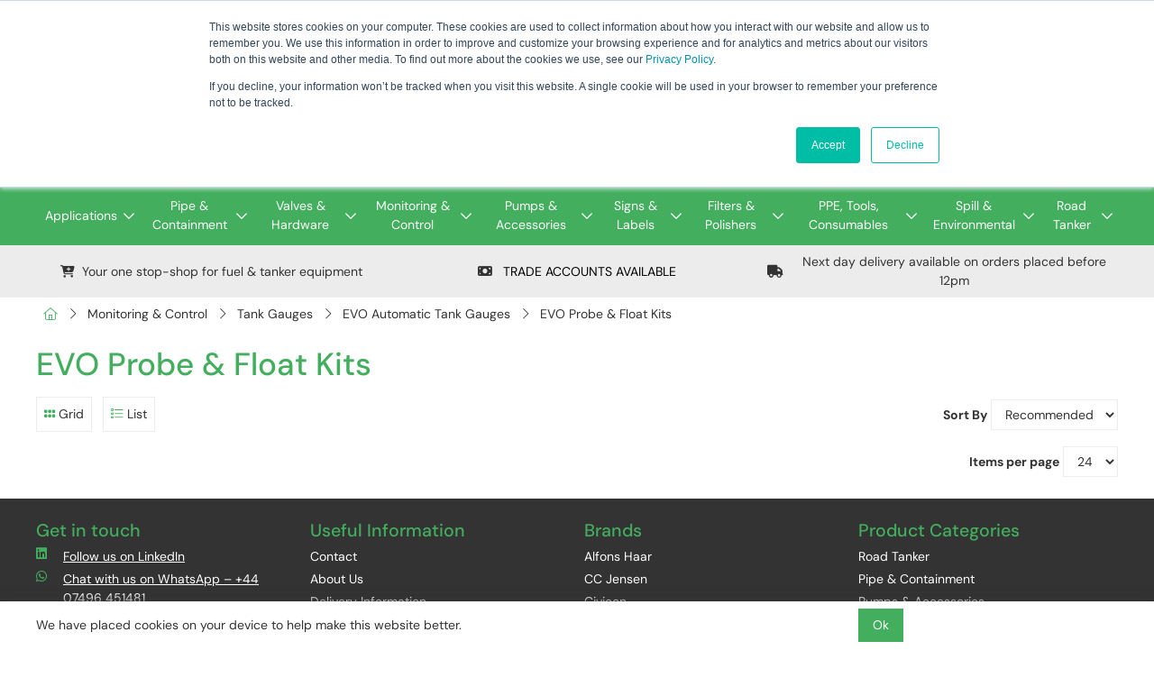

--- FILE ---
content_type: text/html; charset=utf-8
request_url: https://www.pfsfueltec.com/Catalogue/MonitoringControl/Tank-Gauges/Franklin-Fueling-Gauges/Probe-Float-Kits
body_size: 84538
content:
<!DOCTYPE html>



<html xmlns="http://www.w3.org/1999/xhtml" xml:lang="en-GB" lang="en-GB">

<head>
<!-- Begin '~/controls/default_template/Control/CountryRedirector/Default.ascx' -->

<!-- End '~/controls/default_template/Control/CountryRedirector/Default.ascx' -->

		
        
<!-- Begin '~/controls/default_template/Control/DepartmentTitle/Default.ascx' -->

<!-- End '~/controls/default_template/Control/DepartmentTitle/Default.ascx' -->

	

   
        
<!-- Begin '~/controls/default_template/Control/DepartmentMeta/Default.ascx' -->
<meta name="description" content="" />
<meta name="keywords" content="" />

<!-- Schema Data -->
<script type="application/ld+json">
{
  "@context": "https://schema.org/",
  "@type": "WebPage",
  "name": "EVO Probe & Float Kits",
  "image": ["https://pfsft-pfsfueltec-gob2b.b-cdn.net/imagecache/df5ccb61-f117-45e5-b49b-9a46f573cba5/digital-probes-gallery_750x750.jpg"]
}
</script>
<!-- End of Schema Data --><!-- Open Graph Tags -->
<meta property="og:site_name" content="1000" />
<meta property="og:type" content="website" />
<meta property="og:url" content="https://www.pfsfueltec.com/Catalogue/MonitoringControl/Tank-Gauges/Franklin-Fueling-Gauges/Probe-Float-Kits" />
<meta property="og:title" content="EVO Probe &amp; Float Kits" />
<meta property="og:image" content="https://pfsft-pfsfueltec-gob2b.b-cdn.net/imagecache/df5ccb61-f117-45e5-b49b-9a46f573cba5/digital-probes-gallery_750x750.jpg" />
<!-- End of Open Graph Tags -->
<!-- Twitter Tags -->
<meta name="twitter:card" content="summary_large_image" />
<meta name="twitter:title" content="EVO Probe &amp; Float Kits" />
<meta name="twitter:image" content="https://pfsft-pfsfueltec-gob2b.b-cdn.net/imagecache/df5ccb61-f117-45e5-b49b-9a46f573cba5/digital-probes-gallery_750x750.jpg" />
<!-- End of Twitter Tags -->


<link rel="canonical" href="https://www.pfsfueltec.com/Catalogue/MonitoringControl/Tank-Gauges/Franklin-Fueling-Gauges/Probe-Float-Kits" />
<!-- End '~/controls/default_template/Control/DepartmentMeta/Default.ascx' -->

    

   
        
<!-- Begin '~/controls/default_template/Control/DepartmentRobots/Default.ascx' -->
<meta name="robots" content="index, follow" />
<!-- End '~/controls/default_template/Control/DepartmentRobots/Default.ascx' -->

    

            
<!-- Begin '~/controls/default_template/Control/GoogleAnalytics/TagManagerContainer.ascx' -->
<script>
var dataLayer = window.dataLayer = window.dataLayer || [];
dataLayer.push({'customerType': 'Retail'});
</script>
<!-- Google Tag Manager Script -->
<script>(function(w,d,s,l,i){w[l]=w[l]||[];w[l].push({'gtm.start':
new Date().getTime(),event:'gtm.js'});var f=d.getElementsByTagName(s)[0],
j=d.createElement(s),dl=l!='dataLayer'?'&l='+l:'';j.async=true;j.src=
'//www.googletagmanager.com/gtm.js?id='+i+dl;f.parentNode.insertBefore(j,f);
})(window,document,'script','dataLayer','GTM-KQVP2B7');</script>
<!-- End Google Tag Manager Script -->


<!-- End '~/controls/default_template/Control/GoogleAnalytics/TagManagerContainer.ascx' -->

        <link href="https://cdn.jsdelivr.net/npm/bootstrap@5.3.3/dist/css/bootstrap.min.css" rel="stylesheet" media="all" type="text/css" /><link href="https://cdn.gob2b.com/V3/ShopfrontResponsive/css/aspidistra-bootstrap-migrate.min.css?v=1.1.91" rel="stylesheet" media="all" type="text/css" />
<!-- Begin '~/templates/SAAS/Site/meta.ascx' -->

<!-- Begin '~/controls/theme_templates/Octopus/Control/ThemeMeta/Meta.ascx' -->
<link href="https://cdn.gob2b.com/V3/ThirdParty/owl-carousel/2.0.0/assets/owl.carousel.min.css" rel="stylesheet" media="all" type="text/css" /> 

<link href="https://cdn.gob2b.com/V3/ThirdParty/FontAwesome/6.4.2/css/fontawesome-all.min.css" rel="stylesheet" media="all" type="text/css" /> 

<link href="https://cdn.gob2b.com/V3/ThirdParty/Formstone/1.4.20/css/formstone-styles.min.css" rel="preload" as="style" media="all" type="text/css" /> 
<link href="https://cdn.gob2b.com/V3/ThirdParty/Formstone/1.4.20/css/formstone-styles.min.css" rel="stylesheet" media="all" type="text/css" /> 

<meta http-equiv="X-UA-Compatible" content="IE=100" >
<meta name="viewport" content="width=device-width, initial-scale=1">



<!-- End '~/controls/theme_templates/Octopus/Control/ThemeMeta/Meta.ascx' -->


    
            
                    <link href="/templates/SAAS/css/saas.min.css?v=a3cdd0c2-6f99-4f29-866c-4b504444ec04" rel="stylesheet" media="all" type="text/css" /> 
                
        

<!-- End '~/templates/SAAS/Site/meta.ascx' -->

<!-- Begin '~/controls/default_template/Control/GeneratedFavicon/Default.ascx' -->
        
        <link rel="icon" type="image/png" href="/Assets/Generated/Favicons/favicon-96x96.png" sizes="96x96" />
        <link rel="icon" type="image/svg+xml" href="/Assets/Generated/Favicons/favicon.svg" />
        <link rel="shortcut icon" href="/Assets/Generated/Favicons/favicon.ico" />
        <link rel="apple-touch-icon" sizes="180x180" href="/Assets/Generated/Favicons/apple-touch-icon.png" />
        <link rel="manifest" href="/Assets/Generated/Favicons/site.webmanifest" />
    


<!-- End '~/controls/default_template/Control/GeneratedFavicon/Default.ascx' -->

            <link href="/Assets/Generated/customisations.min.css?v=a3cdd0c2-6f99-4f29-866c-4b504444ec04" rel="stylesheet" media="all" type="text/css" />
        <style type="text/css">
	.LogoImageBackground { background-image: url(https://pfsft-pfsfueltec-gob2b.b-cdn.net/imagecache/0a25e58a-ae50-45c3-8ea2-b17e009316b8/Logo_114x125.png) !important; }
.MobileLogoImageBackground { background-image: url(https://pfsft-pfsfueltec-gob2b.b-cdn.net/imagecache/bbacb349-97cf-428e-9ae4-b29700bef15f/favicon-32x32_32x32.png) !important; }
.EmailLogoBackground { background-image: url(https://pfsft-pfsfueltec-gob2b.b-cdn.net/imagecache/4050925e-76c0-4bb1-b13b-b29700bf0296/favicon-32x32_32x32.png) !important; }
.FaviconImageBackground { background-image: url(https://pfsft-pfsfueltec-gob2b.b-cdn.net/imagecache/69a4b40a-1784-4d6a-9a23-b29700bed3bb/android-chrome-512x512_512x512.png) !important; }
.NoImageImageBackground { background-image: url(https://pfsft-pfsfueltec-gob2b.b-cdn.net/imagecache/171ca0fe-0386-4325-b913-b17e00931778/Logo_114x125.png) !important; }

</style>
            <link href="https://cdn.gob2b.com/V3/ShopfrontResponsive/css/print.min.css?v=1.1.91" rel="stylesheet" media="print" type="text/css" />            
        <link href="https://cdn.jsdelivr.net/npm/jquery-ui@1.14.1/themes/base/all.css" rel="stylesheet" media="all" type="text/css" />
            
<!-- Begin '~/controls/default_template/Control/GoogleAnalytics/AnalyticsTracker.ascx' -->


<!-- End '~/controls/default_template/Control/GoogleAnalytics/AnalyticsTracker.ascx' -->

        
            <script src="https://cdn.jsdelivr.net/npm/jquery@3.7.1/dist/jquery.min.js" ></script> 
        <title>
	EVO Probe &amp; Float Kits - PFS Fueltec Ltd
</title></head>

<body class="PageBgBackground BodyImageBackground gob2b-header-style--default gob2b-complex-product-thumbnail-price-display--true">


        
<!-- Begin '~/controls/default_template/Control/GoogleAnalytics/TagManagerContainerNoScript.ascx' -->
<!-- Google Tag Manager NoScript -->
<noscript><iframe title="Google Tag Manager" src="//www.googletagmanager.com/ns.html?id=GTM-KQVP2B7"
height="0" width="0" style="display:none;visibility:hidden"></iframe></noscript>
<!-- Google Tag Manager NoScript -->


<!-- End '~/controls/default_template/Control/GoogleAnalytics/TagManagerContainerNoScript.ascx' -->

    




<form method="post" action="/catalogue/department.aspx?node_id=c785c814-12a2-4842-adf8-c1d295283257" id="ctl04">
<div class="aspNetHidden">
<input type="hidden" name="__EVENTTARGET" id="__EVENTTARGET" value="" />
<input type="hidden" name="__EVENTARGUMENT" id="__EVENTARGUMENT" value="" />
<input type="hidden" name="__LASTFOCUS" id="__LASTFOCUS" value="" />
<input type="hidden" name="__VIEWSTATE" id="__VIEWSTATE" value="/[base64]/Y29tcGFyZXI9MCZkaXJlY3Rpb249MGgvQ2F0YWxvZ3VlL01vbml0b3JpbmdDb250cm9sL1RhbmstR2F1Z2VzL0ZyYW5rbGluLUZ1ZWxpbmctR2F1Z2VzL1Byb2JlLUZsb2F0LUtpdHM/[base64]" />
</div>

<script type="text/javascript">
//<![CDATA[
var theForm = document.forms['ctl04'];
if (!theForm) {
    theForm = document.ctl04;
}
function __doPostBack(eventTarget, eventArgument) {
    if (!theForm.onsubmit || (theForm.onsubmit() != false)) {
        theForm.__EVENTTARGET.value = eventTarget;
        theForm.__EVENTARGUMENT.value = eventArgument;
        theForm.submit();
    }
}
//]]>
</script>


<script src="https://ajax.aspnetcdn.com/ajax/4.6/1/WebForms.js" type="text/javascript"></script>
<script type="text/javascript">
//<![CDATA[
window.WebForm_PostBackOptions||document.write('<script type="text/javascript" src="/WebResource.axd?d=Z-NFyLKsuiy4Bbjf_dINzb5ECuqvJvMhZiztOgGBMkacelYXAlyuNedICC0WGgGyGyINDHgleHk13XxC9lfQhLIVJIpkEtJXcBwzjIhb95w1&amp;t=638901577900000000"><\/script>');//]]>
</script>



<script src="https://ajax.aspnetcdn.com/ajax/4.6/1/MicrosoftAjax.js" type="text/javascript"></script>
<script type="text/javascript">
//<![CDATA[
(window.Sys && Sys._Application && Sys.Observer)||document.write('<script type="text/javascript" src="/ScriptResource.axd?d=3eObpZ-R0UFk7jKTabYidj11kwtMm5xPn3GmPpYGKzyR0_c-I2gSa9gZ1DUZkSXYLm86GAEl3d1c40SBsPvdy890-xbsH9TSQNbQfY6OQEiZrb6lfc3Ub7LSrF0GkatPYeIRg_dUrPYDwqo9gU2ID8AlIRSicTnc_kfzJgRZdY52O8a3BlkAE1VWnAMT-ax50&t=5c0e0825"><\/script>');//]]>
</script>

<script src="https://ajax.aspnetcdn.com/ajax/4.6/1/MicrosoftAjaxWebForms.js" type="text/javascript"></script>
<script type="text/javascript">
//<![CDATA[
(window.Sys && Sys.WebForms)||document.write('<script type="text/javascript" src="/ScriptResource.axd?d=O9N2UrCCpVCmi5qWnDB_rBopgpAyCNbvdCYn43TjxPYCuwQOAn71af_UCSecoI3yiNWAmSbJPgo_eSGE9q10hgoGVtwtUc3rY0oE5U8aXKiHsN79GaCuAo5XN4-XyUPkM3uSizgXUdMg89EpTbZPECu9kqPydrROn8lknlD8TajbWbIC9YQmDazYS-iedLaD0&t=5c0e0825"><\/script>');Type.registerNamespace('Aspidistra.Ecommerce.Web.ScriptServices');
Aspidistra.Ecommerce.Web.ScriptServices.SalesScriptService=function() {
Aspidistra.Ecommerce.Web.ScriptServices.SalesScriptService.initializeBase(this);
this._timeout = 0;
this._userContext = null;
this._succeeded = null;
this._failed = null;
}
Aspidistra.Ecommerce.Web.ScriptServices.SalesScriptService.prototype={
_get_path:function() {
 var p = this.get_path();
 if (p) return p;
 else return Aspidistra.Ecommerce.Web.ScriptServices.SalesScriptService._staticInstance.get_path();},
AddCustomisableToOrder:function(productId,quantity,customisationAnswer,succeededCallback, failedCallback, userContext) {
return this._invoke(this._get_path(), 'AddCustomisableToOrder',false,{productId:productId,quantity:quantity,customisationAnswer:customisationAnswer},succeededCallback,failedCallback,userContext); },
AddBundleToOrder:function(productId,quantity,listChoices,matrixChoices,customisation,succeededCallback, failedCallback, userContext) {
return this._invoke(this._get_path(), 'AddBundleToOrder',false,{productId:productId,quantity:quantity,listChoices:listChoices,matrixChoices:matrixChoices,customisation:customisation},succeededCallback,failedCallback,userContext); },
AddToOrder:function(orderItems,succeededCallback, failedCallback, userContext) {
return this._invoke(this._get_path(), 'AddToOrder',false,{orderItems:orderItems},succeededCallback,failedCallback,userContext); },
AddToOrderByStockCode:function(orderItems,succeededCallback, failedCallback, userContext) {
return this._invoke(this._get_path(), 'AddToOrderByStockCode',false,{orderItems:orderItems},succeededCallback,failedCallback,userContext); },
SetOrderItemQuantity:function(orderItemId,number,succeededCallback, failedCallback, userContext) {
return this._invoke(this._get_path(), 'SetOrderItemQuantity',false,{orderItemId:orderItemId,number:number},succeededCallback,failedCallback,userContext); },
ChangeOrderItemQuantity:function(orderItemId,adjustment,succeededCallback, failedCallback, userContext) {
return this._invoke(this._get_path(), 'ChangeOrderItemQuantity',false,{orderItemId:orderItemId,adjustment:adjustment},succeededCallback,failedCallback,userContext); },
OverrideOrderItemPrice:function(details,succeededCallback, failedCallback, userContext) {
return this._invoke(this._get_path(), 'OverrideOrderItemPrice',false,{details:details},succeededCallback,failedCallback,userContext); },
DeleteOrderItem:function(orderItemId,succeededCallback, failedCallback, userContext) {
return this._invoke(this._get_path(), 'DeleteOrderItem',false,{orderItemId:orderItemId},succeededCallback,failedCallback,userContext); },
DeleteAllOrderItems:function(succeededCallback, failedCallback, userContext) {
return this._invoke(this._get_path(), 'DeleteAllOrderItems',false,{},succeededCallback,failedCallback,userContext); },
GetCurrentOrder:function(succeededCallback, failedCallback, userContext) {
return this._invoke(this._get_path(), 'GetCurrentOrder',false,{},succeededCallback,failedCallback,userContext); },
GetAgentAccounts:function(succeededCallback, failedCallback, userContext) {
return this._invoke(this._get_path(), 'GetAgentAccounts',false,{},succeededCallback,failedCallback,userContext); },
SetAgentAccount:function(accountEncrypted,succeededCallback, failedCallback, userContext) {
return this._invoke(this._get_path(), 'SetAgentAccount',false,{accountEncrypted:accountEncrypted},succeededCallback,failedCallback,userContext); },
GetSessionInfo:function(succeededCallback, failedCallback, userContext) {
return this._invoke(this._get_path(), 'GetSessionInfo',false,{},succeededCallback,failedCallback,userContext); },
AppLogin:function(details,succeededCallback, failedCallback, userContext) {
return this._invoke(this._get_path(), 'AppLogin',false,{details:details},succeededCallback,failedCallback,userContext); },
GetAppGlobalResources:function(succeededCallback, failedCallback, userContext) {
return this._invoke(this._get_path(), 'GetAppGlobalResources',false,{},succeededCallback,failedCallback,userContext); },
PutAppDiagnostic:function(diagnostic,succeededCallback, failedCallback, userContext) {
return this._invoke(this._get_path(), 'PutAppDiagnostic',false,{diagnostic:diagnostic},succeededCallback,failedCallback,userContext); },
GetAppCheckoutToken:function(encryptedOrderId,succeededCallback, failedCallback, userContext) {
return this._invoke(this._get_path(), 'GetAppCheckoutToken',false,{encryptedOrderId:encryptedOrderId},succeededCallback,failedCallback,userContext); }}
Aspidistra.Ecommerce.Web.ScriptServices.SalesScriptService.registerClass('Aspidistra.Ecommerce.Web.ScriptServices.SalesScriptService',Sys.Net.WebServiceProxy);
Aspidistra.Ecommerce.Web.ScriptServices.SalesScriptService._staticInstance = new Aspidistra.Ecommerce.Web.ScriptServices.SalesScriptService();
Aspidistra.Ecommerce.Web.ScriptServices.SalesScriptService.set_path = function(value) { Aspidistra.Ecommerce.Web.ScriptServices.SalesScriptService._staticInstance.set_path(value); }
Aspidistra.Ecommerce.Web.ScriptServices.SalesScriptService.get_path = function() { return Aspidistra.Ecommerce.Web.ScriptServices.SalesScriptService._staticInstance.get_path(); }
Aspidistra.Ecommerce.Web.ScriptServices.SalesScriptService.set_timeout = function(value) { Aspidistra.Ecommerce.Web.ScriptServices.SalesScriptService._staticInstance.set_timeout(value); }
Aspidistra.Ecommerce.Web.ScriptServices.SalesScriptService.get_timeout = function() { return Aspidistra.Ecommerce.Web.ScriptServices.SalesScriptService._staticInstance.get_timeout(); }
Aspidistra.Ecommerce.Web.ScriptServices.SalesScriptService.set_defaultUserContext = function(value) { Aspidistra.Ecommerce.Web.ScriptServices.SalesScriptService._staticInstance.set_defaultUserContext(value); }
Aspidistra.Ecommerce.Web.ScriptServices.SalesScriptService.get_defaultUserContext = function() { return Aspidistra.Ecommerce.Web.ScriptServices.SalesScriptService._staticInstance.get_defaultUserContext(); }
Aspidistra.Ecommerce.Web.ScriptServices.SalesScriptService.set_defaultSucceededCallback = function(value) { Aspidistra.Ecommerce.Web.ScriptServices.SalesScriptService._staticInstance.set_defaultSucceededCallback(value); }
Aspidistra.Ecommerce.Web.ScriptServices.SalesScriptService.get_defaultSucceededCallback = function() { return Aspidistra.Ecommerce.Web.ScriptServices.SalesScriptService._staticInstance.get_defaultSucceededCallback(); }
Aspidistra.Ecommerce.Web.ScriptServices.SalesScriptService.set_defaultFailedCallback = function(value) { Aspidistra.Ecommerce.Web.ScriptServices.SalesScriptService._staticInstance.set_defaultFailedCallback(value); }
Aspidistra.Ecommerce.Web.ScriptServices.SalesScriptService.get_defaultFailedCallback = function() { return Aspidistra.Ecommerce.Web.ScriptServices.SalesScriptService._staticInstance.get_defaultFailedCallback(); }
Aspidistra.Ecommerce.Web.ScriptServices.SalesScriptService.set_enableJsonp = function(value) { Aspidistra.Ecommerce.Web.ScriptServices.SalesScriptService._staticInstance.set_enableJsonp(value); }
Aspidistra.Ecommerce.Web.ScriptServices.SalesScriptService.get_enableJsonp = function() { return Aspidistra.Ecommerce.Web.ScriptServices.SalesScriptService._staticInstance.get_enableJsonp(); }
Aspidistra.Ecommerce.Web.ScriptServices.SalesScriptService.set_jsonpCallbackParameter = function(value) { Aspidistra.Ecommerce.Web.ScriptServices.SalesScriptService._staticInstance.set_jsonpCallbackParameter(value); }
Aspidistra.Ecommerce.Web.ScriptServices.SalesScriptService.get_jsonpCallbackParameter = function() { return Aspidistra.Ecommerce.Web.ScriptServices.SalesScriptService._staticInstance.get_jsonpCallbackParameter(); }
Aspidistra.Ecommerce.Web.ScriptServices.SalesScriptService.set_path("/ScriptServices/SalesScriptService.asmx");
Aspidistra.Ecommerce.Web.ScriptServices.SalesScriptService.AddCustomisableToOrder= function(productId,quantity,customisationAnswer,onSuccess,onFailed,userContext) {Aspidistra.Ecommerce.Web.ScriptServices.SalesScriptService._staticInstance.AddCustomisableToOrder(productId,quantity,customisationAnswer,onSuccess,onFailed,userContext); }
Aspidistra.Ecommerce.Web.ScriptServices.SalesScriptService.AddBundleToOrder= function(productId,quantity,listChoices,matrixChoices,customisation,onSuccess,onFailed,userContext) {Aspidistra.Ecommerce.Web.ScriptServices.SalesScriptService._staticInstance.AddBundleToOrder(productId,quantity,listChoices,matrixChoices,customisation,onSuccess,onFailed,userContext); }
Aspidistra.Ecommerce.Web.ScriptServices.SalesScriptService.AddToOrder= function(orderItems,onSuccess,onFailed,userContext) {Aspidistra.Ecommerce.Web.ScriptServices.SalesScriptService._staticInstance.AddToOrder(orderItems,onSuccess,onFailed,userContext); }
Aspidistra.Ecommerce.Web.ScriptServices.SalesScriptService.AddToOrderByStockCode= function(orderItems,onSuccess,onFailed,userContext) {Aspidistra.Ecommerce.Web.ScriptServices.SalesScriptService._staticInstance.AddToOrderByStockCode(orderItems,onSuccess,onFailed,userContext); }
Aspidistra.Ecommerce.Web.ScriptServices.SalesScriptService.SetOrderItemQuantity= function(orderItemId,number,onSuccess,onFailed,userContext) {Aspidistra.Ecommerce.Web.ScriptServices.SalesScriptService._staticInstance.SetOrderItemQuantity(orderItemId,number,onSuccess,onFailed,userContext); }
Aspidistra.Ecommerce.Web.ScriptServices.SalesScriptService.ChangeOrderItemQuantity= function(orderItemId,adjustment,onSuccess,onFailed,userContext) {Aspidistra.Ecommerce.Web.ScriptServices.SalesScriptService._staticInstance.ChangeOrderItemQuantity(orderItemId,adjustment,onSuccess,onFailed,userContext); }
Aspidistra.Ecommerce.Web.ScriptServices.SalesScriptService.OverrideOrderItemPrice= function(details,onSuccess,onFailed,userContext) {Aspidistra.Ecommerce.Web.ScriptServices.SalesScriptService._staticInstance.OverrideOrderItemPrice(details,onSuccess,onFailed,userContext); }
Aspidistra.Ecommerce.Web.ScriptServices.SalesScriptService.DeleteOrderItem= function(orderItemId,onSuccess,onFailed,userContext) {Aspidistra.Ecommerce.Web.ScriptServices.SalesScriptService._staticInstance.DeleteOrderItem(orderItemId,onSuccess,onFailed,userContext); }
Aspidistra.Ecommerce.Web.ScriptServices.SalesScriptService.DeleteAllOrderItems= function(onSuccess,onFailed,userContext) {Aspidistra.Ecommerce.Web.ScriptServices.SalesScriptService._staticInstance.DeleteAllOrderItems(onSuccess,onFailed,userContext); }
Aspidistra.Ecommerce.Web.ScriptServices.SalesScriptService.GetCurrentOrder= function(onSuccess,onFailed,userContext) {Aspidistra.Ecommerce.Web.ScriptServices.SalesScriptService._staticInstance.GetCurrentOrder(onSuccess,onFailed,userContext); }
Aspidistra.Ecommerce.Web.ScriptServices.SalesScriptService.GetAgentAccounts= function(onSuccess,onFailed,userContext) {Aspidistra.Ecommerce.Web.ScriptServices.SalesScriptService._staticInstance.GetAgentAccounts(onSuccess,onFailed,userContext); }
Aspidistra.Ecommerce.Web.ScriptServices.SalesScriptService.SetAgentAccount= function(accountEncrypted,onSuccess,onFailed,userContext) {Aspidistra.Ecommerce.Web.ScriptServices.SalesScriptService._staticInstance.SetAgentAccount(accountEncrypted,onSuccess,onFailed,userContext); }
Aspidistra.Ecommerce.Web.ScriptServices.SalesScriptService.GetSessionInfo= function(onSuccess,onFailed,userContext) {Aspidistra.Ecommerce.Web.ScriptServices.SalesScriptService._staticInstance.GetSessionInfo(onSuccess,onFailed,userContext); }
Aspidistra.Ecommerce.Web.ScriptServices.SalesScriptService.AppLogin= function(details,onSuccess,onFailed,userContext) {Aspidistra.Ecommerce.Web.ScriptServices.SalesScriptService._staticInstance.AppLogin(details,onSuccess,onFailed,userContext); }
Aspidistra.Ecommerce.Web.ScriptServices.SalesScriptService.GetAppGlobalResources= function(onSuccess,onFailed,userContext) {Aspidistra.Ecommerce.Web.ScriptServices.SalesScriptService._staticInstance.GetAppGlobalResources(onSuccess,onFailed,userContext); }
Aspidistra.Ecommerce.Web.ScriptServices.SalesScriptService.PutAppDiagnostic= function(diagnostic,onSuccess,onFailed,userContext) {Aspidistra.Ecommerce.Web.ScriptServices.SalesScriptService._staticInstance.PutAppDiagnostic(diagnostic,onSuccess,onFailed,userContext); }
Aspidistra.Ecommerce.Web.ScriptServices.SalesScriptService.GetAppCheckoutToken= function(encryptedOrderId,onSuccess,onFailed,userContext) {Aspidistra.Ecommerce.Web.ScriptServices.SalesScriptService._staticInstance.GetAppCheckoutToken(encryptedOrderId,onSuccess,onFailed,userContext); }
var gtc = Sys.Net.WebServiceProxy._generateTypedConstructor;
if (typeof(Aspidistra.Ecommerce.Web.ScriptServices.ListChoice) === 'undefined') {
Aspidistra.Ecommerce.Web.ScriptServices.ListChoice=gtc("Aspidistra.Ecommerce.Web.ScriptServices.ListChoice");
Aspidistra.Ecommerce.Web.ScriptServices.ListChoice.registerClass('Aspidistra.Ecommerce.Web.ScriptServices.ListChoice');
}
if (typeof(Aspidistra.Ecommerce.Web.ScriptServices.MatrixChoice) === 'undefined') {
Aspidistra.Ecommerce.Web.ScriptServices.MatrixChoice=gtc("Aspidistra.Ecommerce.Web.ScriptServices.MatrixChoice");
Aspidistra.Ecommerce.Web.ScriptServices.MatrixChoice.registerClass('Aspidistra.Ecommerce.Web.ScriptServices.MatrixChoice');
}
Type.registerNamespace('Aspidistra.Ecommerce.Web.ScriptServices.TransferObjects');
if (typeof(Aspidistra.Ecommerce.Web.ScriptServices.TransferObjects.OrderResultDTO) === 'undefined') {
Aspidistra.Ecommerce.Web.ScriptServices.TransferObjects.OrderResultDTO=gtc("Aspidistra.Ecommerce.Web.ScriptServices.TransferObjects.OrderResultDTO");
Aspidistra.Ecommerce.Web.ScriptServices.TransferObjects.OrderResultDTO.registerClass('Aspidistra.Ecommerce.Web.ScriptServices.TransferObjects.OrderResultDTO');
}
if (typeof(Aspidistra.Ecommerce.Web.ScriptServices.AjaxOrderItem) === 'undefined') {
Aspidistra.Ecommerce.Web.ScriptServices.AjaxOrderItem=gtc("Aspidistra.Ecommerce.Web.ScriptServices.AjaxOrderItem");
Aspidistra.Ecommerce.Web.ScriptServices.AjaxOrderItem.registerClass('Aspidistra.Ecommerce.Web.ScriptServices.AjaxOrderItem');
}
if (typeof(Aspidistra.Ecommerce.Web.ScriptServices.AjaxStockCodeItem) === 'undefined') {
Aspidistra.Ecommerce.Web.ScriptServices.AjaxStockCodeItem=gtc("Aspidistra.Ecommerce.Web.ScriptServices.AjaxStockCodeItem");
Aspidistra.Ecommerce.Web.ScriptServices.AjaxStockCodeItem.registerClass('Aspidistra.Ecommerce.Web.ScriptServices.AjaxStockCodeItem');
}
if (typeof(Aspidistra.Ecommerce.Web.ScriptServices.TransferObjects.OverridePriceDTO) === 'undefined') {
Aspidistra.Ecommerce.Web.ScriptServices.TransferObjects.OverridePriceDTO=gtc("Aspidistra.Ecommerce.Web.ScriptServices.TransferObjects.OverridePriceDTO");
Aspidistra.Ecommerce.Web.ScriptServices.TransferObjects.OverridePriceDTO.registerClass('Aspidistra.Ecommerce.Web.ScriptServices.TransferObjects.OverridePriceDTO');
}
if (typeof(Aspidistra.Ecommerce.Web.ScriptServices.TransferObjects.AccountSummaryDTO) === 'undefined') {
Aspidistra.Ecommerce.Web.ScriptServices.TransferObjects.AccountSummaryDTO=gtc("Aspidistra.Ecommerce.Web.ScriptServices.TransferObjects.AccountSummaryDTO");
Aspidistra.Ecommerce.Web.ScriptServices.TransferObjects.AccountSummaryDTO.registerClass('Aspidistra.Ecommerce.Web.ScriptServices.TransferObjects.AccountSummaryDTO');
}
if (typeof(Aspidistra.Ecommerce.Web.ScriptServices.TransferObjects.SessionInfoDTO) === 'undefined') {
Aspidistra.Ecommerce.Web.ScriptServices.TransferObjects.SessionInfoDTO=gtc("Aspidistra.Ecommerce.Web.ScriptServices.TransferObjects.SessionInfoDTO");
Aspidistra.Ecommerce.Web.ScriptServices.TransferObjects.SessionInfoDTO.registerClass('Aspidistra.Ecommerce.Web.ScriptServices.TransferObjects.SessionInfoDTO');
}
if (typeof(Aspidistra.Ecommerce.Web.ScriptServices.TransferObjects.LoginRequestDTO) === 'undefined') {
Aspidistra.Ecommerce.Web.ScriptServices.TransferObjects.LoginRequestDTO=gtc("Aspidistra.Ecommerce.Web.ScriptServices.TransferObjects.LoginRequestDTO");
Aspidistra.Ecommerce.Web.ScriptServices.TransferObjects.LoginRequestDTO.registerClass('Aspidistra.Ecommerce.Web.ScriptServices.TransferObjects.LoginRequestDTO');
}
if (typeof(Aspidistra.Ecommerce.Web.ScriptServices.TransferObjects.AppGlobalResourcesDTO) === 'undefined') {
Aspidistra.Ecommerce.Web.ScriptServices.TransferObjects.AppGlobalResourcesDTO=gtc("Aspidistra.Ecommerce.Web.ScriptServices.TransferObjects.AppGlobalResourcesDTO");
Aspidistra.Ecommerce.Web.ScriptServices.TransferObjects.AppGlobalResourcesDTO.registerClass('Aspidistra.Ecommerce.Web.ScriptServices.TransferObjects.AppGlobalResourcesDTO');
}
if (typeof(Aspidistra.Ecommerce.Web.ScriptServices.TransferObjects.AppDiagnosticDTO) === 'undefined') {
Aspidistra.Ecommerce.Web.ScriptServices.TransferObjects.AppDiagnosticDTO=gtc("Aspidistra.Ecommerce.Web.ScriptServices.TransferObjects.AppDiagnosticDTO");
Aspidistra.Ecommerce.Web.ScriptServices.TransferObjects.AppDiagnosticDTO.registerClass('Aspidistra.Ecommerce.Web.ScriptServices.TransferObjects.AppDiagnosticDTO');
}
Type.registerNamespace('Aspidistra.Ecommerce.Web.ScriptServices');
Aspidistra.Ecommerce.Web.ScriptServices.ProductScriptService=function() {
Aspidistra.Ecommerce.Web.ScriptServices.ProductScriptService.initializeBase(this);
this._timeout = 0;
this._userContext = null;
this._succeeded = null;
this._failed = null;
}
Aspidistra.Ecommerce.Web.ScriptServices.ProductScriptService.prototype={
_get_path:function() {
 var p = this.get_path();
 if (p) return p;
 else return Aspidistra.Ecommerce.Web.ScriptServices.ProductScriptService._staticInstance.get_path();},
AddControlValueToSession:function(Key,Value,succeededCallback, failedCallback, userContext) {
return this._invoke(this._get_path(), 'AddControlValueToSession',false,{Key:Key,Value:Value},succeededCallback,failedCallback,userContext); },
SessionKeyExists:function(Key,succeededCallback, failedCallback, userContext) {
return this._invoke(this._get_path(), 'SessionKeyExists',false,{Key:Key},succeededCallback,failedCallback,userContext); },
GetSessionValue:function(Key,succeededCallback, failedCallback, userContext) {
return this._invoke(this._get_path(), 'GetSessionValue',false,{Key:Key},succeededCallback,failedCallback,userContext); },
SetSessionValue:function(Key,Value,succeededCallback, failedCallback, userContext) {
return this._invoke(this._get_path(), 'SetSessionValue',false,{Key:Key,Value:Value},succeededCallback,failedCallback,userContext); },
GetProductFilterPriceSliderMaxKey:function(succeededCallback, failedCallback, userContext) {
return this._invoke(this._get_path(), 'GetProductFilterPriceSliderMaxKey',false,{},succeededCallback,failedCallback,userContext); },
GetProductFilterPriceSliderMinKey:function(succeededCallback, failedCallback, userContext) {
return this._invoke(this._get_path(), 'GetProductFilterPriceSliderMinKey',false,{},succeededCallback,failedCallback,userContext); },
GetProductFilterPriceSliderStepKey:function(succeededCallback, failedCallback, userContext) {
return this._invoke(this._get_path(), 'GetProductFilterPriceSliderStepKey',false,{},succeededCallback,failedCallback,userContext); },
GetProductFilterPriceOnNetKey:function(succeededCallback, failedCallback, userContext) {
return this._invoke(this._get_path(), 'GetProductFilterPriceOnNetKey',false,{},succeededCallback,failedCallback,userContext); },
GetProductFilterPriceMin:function(succeededCallback, failedCallback, userContext) {
return this._invoke(this._get_path(), 'GetProductFilterPriceMin',false,{},succeededCallback,failedCallback,userContext); },
GetProductFilterPriceMax:function(succeededCallback, failedCallback, userContext) {
return this._invoke(this._get_path(), 'GetProductFilterPriceMax',false,{},succeededCallback,failedCallback,userContext); },
GetProductFilterPriceStep:function(succeededCallback, failedCallback, userContext) {
return this._invoke(this._get_path(), 'GetProductFilterPriceStep',false,{},succeededCallback,failedCallback,userContext); },
GetProductFilterOnNetState:function(succeededCallback, failedCallback, userContext) {
return this._invoke(this._get_path(), 'GetProductFilterOnNetState',false,{},succeededCallback,failedCallback,userContext); },
SetProductFilterOnNetState:function(state,succeededCallback, failedCallback, userContext) {
return this._invoke(this._get_path(), 'SetProductFilterOnNetState',false,{state:state},succeededCallback,failedCallback,userContext); },
AddItemToWishlist:function(request,productId,succeededCallback, failedCallback, userContext) {
return this._invoke(this._get_path(), 'AddItemToWishlist',false,{request:request,productId:productId},succeededCallback,failedCallback,userContext); },
RemoveItemFromWishlist:function(request,productId,succeededCallback, failedCallback, userContext) {
return this._invoke(this._get_path(), 'RemoveItemFromWishlist',false,{request:request,productId:productId},succeededCallback,failedCallback,userContext); },
GetFastPageInfo:function(request,succeededCallback, failedCallback, userContext) {
return this._invoke(this._get_path(), 'GetFastPageInfo',false,{request:request},succeededCallback,failedCallback,userContext); },
GetFASTJson:function(request,succeededCallback, failedCallback, userContext) {
return this._invoke(this._get_path(), 'GetFASTJson',false,{request:request},succeededCallback,failedCallback,userContext); },
DetermineBundlePrice:function(request,choices,succeededCallback, failedCallback, userContext) {
return this._invoke(this._get_path(), 'DetermineBundlePrice',false,{request:request,choices:choices},succeededCallback,failedCallback,userContext); },
GetFeatureValuesByNodes:function(request,succeededCallback, failedCallback, userContext) {
return this._invoke(this._get_path(), 'GetFeatureValuesByNodes',false,{request:request},succeededCallback,failedCallback,userContext); },
GetSkusByMatrixProduct:function(productID,image,succeededCallback, failedCallback, userContext) {
return this._invoke(this._get_path(), 'GetSkusByMatrixProduct',false,{productID:productID,image:image},succeededCallback,failedCallback,userContext); },
GetElementsByBundleProduct:function(productID,image,succeededCallback, failedCallback, userContext) {
return this._invoke(this._get_path(), 'GetElementsByBundleProduct',false,{productID:productID,image:image},succeededCallback,failedCallback,userContext); },
GetFastText:function(request,succeededCallback, failedCallback, userContext) {
return this._invoke(this._get_path(), 'GetFastText',false,{request:request},succeededCallback,failedCallback,userContext); },
GetFastImages:function(request,succeededCallback, failedCallback, userContext) {
return this._invoke(this._get_path(), 'GetFastImages',false,{request:request},succeededCallback,failedCallback,userContext); },
GetNodeImages:function(request,succeededCallback, failedCallback, userContext) {
return this._invoke(this._get_path(), 'GetNodeImages',false,{request:request},succeededCallback,failedCallback,userContext); },
IsFinanceAvailableForProducts:function(request,succeededCallback, failedCallback, userContext) {
return this._invoke(this._get_path(), 'IsFinanceAvailableForProducts',false,{request:request},succeededCallback,failedCallback,userContext); },
GetValidationErrorMessage:function(succeededCallback, failedCallback, userContext) {
return this._invoke(this._get_path(), 'GetValidationErrorMessage',false,{},succeededCallback,failedCallback,userContext); }}
Aspidistra.Ecommerce.Web.ScriptServices.ProductScriptService.registerClass('Aspidistra.Ecommerce.Web.ScriptServices.ProductScriptService',Sys.Net.WebServiceProxy);
Aspidistra.Ecommerce.Web.ScriptServices.ProductScriptService._staticInstance = new Aspidistra.Ecommerce.Web.ScriptServices.ProductScriptService();
Aspidistra.Ecommerce.Web.ScriptServices.ProductScriptService.set_path = function(value) { Aspidistra.Ecommerce.Web.ScriptServices.ProductScriptService._staticInstance.set_path(value); }
Aspidistra.Ecommerce.Web.ScriptServices.ProductScriptService.get_path = function() { return Aspidistra.Ecommerce.Web.ScriptServices.ProductScriptService._staticInstance.get_path(); }
Aspidistra.Ecommerce.Web.ScriptServices.ProductScriptService.set_timeout = function(value) { Aspidistra.Ecommerce.Web.ScriptServices.ProductScriptService._staticInstance.set_timeout(value); }
Aspidistra.Ecommerce.Web.ScriptServices.ProductScriptService.get_timeout = function() { return Aspidistra.Ecommerce.Web.ScriptServices.ProductScriptService._staticInstance.get_timeout(); }
Aspidistra.Ecommerce.Web.ScriptServices.ProductScriptService.set_defaultUserContext = function(value) { Aspidistra.Ecommerce.Web.ScriptServices.ProductScriptService._staticInstance.set_defaultUserContext(value); }
Aspidistra.Ecommerce.Web.ScriptServices.ProductScriptService.get_defaultUserContext = function() { return Aspidistra.Ecommerce.Web.ScriptServices.ProductScriptService._staticInstance.get_defaultUserContext(); }
Aspidistra.Ecommerce.Web.ScriptServices.ProductScriptService.set_defaultSucceededCallback = function(value) { Aspidistra.Ecommerce.Web.ScriptServices.ProductScriptService._staticInstance.set_defaultSucceededCallback(value); }
Aspidistra.Ecommerce.Web.ScriptServices.ProductScriptService.get_defaultSucceededCallback = function() { return Aspidistra.Ecommerce.Web.ScriptServices.ProductScriptService._staticInstance.get_defaultSucceededCallback(); }
Aspidistra.Ecommerce.Web.ScriptServices.ProductScriptService.set_defaultFailedCallback = function(value) { Aspidistra.Ecommerce.Web.ScriptServices.ProductScriptService._staticInstance.set_defaultFailedCallback(value); }
Aspidistra.Ecommerce.Web.ScriptServices.ProductScriptService.get_defaultFailedCallback = function() { return Aspidistra.Ecommerce.Web.ScriptServices.ProductScriptService._staticInstance.get_defaultFailedCallback(); }
Aspidistra.Ecommerce.Web.ScriptServices.ProductScriptService.set_enableJsonp = function(value) { Aspidistra.Ecommerce.Web.ScriptServices.ProductScriptService._staticInstance.set_enableJsonp(value); }
Aspidistra.Ecommerce.Web.ScriptServices.ProductScriptService.get_enableJsonp = function() { return Aspidistra.Ecommerce.Web.ScriptServices.ProductScriptService._staticInstance.get_enableJsonp(); }
Aspidistra.Ecommerce.Web.ScriptServices.ProductScriptService.set_jsonpCallbackParameter = function(value) { Aspidistra.Ecommerce.Web.ScriptServices.ProductScriptService._staticInstance.set_jsonpCallbackParameter(value); }
Aspidistra.Ecommerce.Web.ScriptServices.ProductScriptService.get_jsonpCallbackParameter = function() { return Aspidistra.Ecommerce.Web.ScriptServices.ProductScriptService._staticInstance.get_jsonpCallbackParameter(); }
Aspidistra.Ecommerce.Web.ScriptServices.ProductScriptService.set_path("/ScriptServices/ProductScriptService.asmx");
Aspidistra.Ecommerce.Web.ScriptServices.ProductScriptService.AddControlValueToSession= function(Key,Value,onSuccess,onFailed,userContext) {Aspidistra.Ecommerce.Web.ScriptServices.ProductScriptService._staticInstance.AddControlValueToSession(Key,Value,onSuccess,onFailed,userContext); }
Aspidistra.Ecommerce.Web.ScriptServices.ProductScriptService.SessionKeyExists= function(Key,onSuccess,onFailed,userContext) {Aspidistra.Ecommerce.Web.ScriptServices.ProductScriptService._staticInstance.SessionKeyExists(Key,onSuccess,onFailed,userContext); }
Aspidistra.Ecommerce.Web.ScriptServices.ProductScriptService.GetSessionValue= function(Key,onSuccess,onFailed,userContext) {Aspidistra.Ecommerce.Web.ScriptServices.ProductScriptService._staticInstance.GetSessionValue(Key,onSuccess,onFailed,userContext); }
Aspidistra.Ecommerce.Web.ScriptServices.ProductScriptService.SetSessionValue= function(Key,Value,onSuccess,onFailed,userContext) {Aspidistra.Ecommerce.Web.ScriptServices.ProductScriptService._staticInstance.SetSessionValue(Key,Value,onSuccess,onFailed,userContext); }
Aspidistra.Ecommerce.Web.ScriptServices.ProductScriptService.GetProductFilterPriceSliderMaxKey= function(onSuccess,onFailed,userContext) {Aspidistra.Ecommerce.Web.ScriptServices.ProductScriptService._staticInstance.GetProductFilterPriceSliderMaxKey(onSuccess,onFailed,userContext); }
Aspidistra.Ecommerce.Web.ScriptServices.ProductScriptService.GetProductFilterPriceSliderMinKey= function(onSuccess,onFailed,userContext) {Aspidistra.Ecommerce.Web.ScriptServices.ProductScriptService._staticInstance.GetProductFilterPriceSliderMinKey(onSuccess,onFailed,userContext); }
Aspidistra.Ecommerce.Web.ScriptServices.ProductScriptService.GetProductFilterPriceSliderStepKey= function(onSuccess,onFailed,userContext) {Aspidistra.Ecommerce.Web.ScriptServices.ProductScriptService._staticInstance.GetProductFilterPriceSliderStepKey(onSuccess,onFailed,userContext); }
Aspidistra.Ecommerce.Web.ScriptServices.ProductScriptService.GetProductFilterPriceOnNetKey= function(onSuccess,onFailed,userContext) {Aspidistra.Ecommerce.Web.ScriptServices.ProductScriptService._staticInstance.GetProductFilterPriceOnNetKey(onSuccess,onFailed,userContext); }
Aspidistra.Ecommerce.Web.ScriptServices.ProductScriptService.GetProductFilterPriceMin= function(onSuccess,onFailed,userContext) {Aspidistra.Ecommerce.Web.ScriptServices.ProductScriptService._staticInstance.GetProductFilterPriceMin(onSuccess,onFailed,userContext); }
Aspidistra.Ecommerce.Web.ScriptServices.ProductScriptService.GetProductFilterPriceMax= function(onSuccess,onFailed,userContext) {Aspidistra.Ecommerce.Web.ScriptServices.ProductScriptService._staticInstance.GetProductFilterPriceMax(onSuccess,onFailed,userContext); }
Aspidistra.Ecommerce.Web.ScriptServices.ProductScriptService.GetProductFilterPriceStep= function(onSuccess,onFailed,userContext) {Aspidistra.Ecommerce.Web.ScriptServices.ProductScriptService._staticInstance.GetProductFilterPriceStep(onSuccess,onFailed,userContext); }
Aspidistra.Ecommerce.Web.ScriptServices.ProductScriptService.GetProductFilterOnNetState= function(onSuccess,onFailed,userContext) {Aspidistra.Ecommerce.Web.ScriptServices.ProductScriptService._staticInstance.GetProductFilterOnNetState(onSuccess,onFailed,userContext); }
Aspidistra.Ecommerce.Web.ScriptServices.ProductScriptService.SetProductFilterOnNetState= function(state,onSuccess,onFailed,userContext) {Aspidistra.Ecommerce.Web.ScriptServices.ProductScriptService._staticInstance.SetProductFilterOnNetState(state,onSuccess,onFailed,userContext); }
Aspidistra.Ecommerce.Web.ScriptServices.ProductScriptService.AddItemToWishlist= function(request,productId,onSuccess,onFailed,userContext) {Aspidistra.Ecommerce.Web.ScriptServices.ProductScriptService._staticInstance.AddItemToWishlist(request,productId,onSuccess,onFailed,userContext); }
Aspidistra.Ecommerce.Web.ScriptServices.ProductScriptService.RemoveItemFromWishlist= function(request,productId,onSuccess,onFailed,userContext) {Aspidistra.Ecommerce.Web.ScriptServices.ProductScriptService._staticInstance.RemoveItemFromWishlist(request,productId,onSuccess,onFailed,userContext); }
Aspidistra.Ecommerce.Web.ScriptServices.ProductScriptService.GetFastPageInfo= function(request,onSuccess,onFailed,userContext) {Aspidistra.Ecommerce.Web.ScriptServices.ProductScriptService._staticInstance.GetFastPageInfo(request,onSuccess,onFailed,userContext); }
Aspidistra.Ecommerce.Web.ScriptServices.ProductScriptService.GetFASTJson= function(request,onSuccess,onFailed,userContext) {Aspidistra.Ecommerce.Web.ScriptServices.ProductScriptService._staticInstance.GetFASTJson(request,onSuccess,onFailed,userContext); }
Aspidistra.Ecommerce.Web.ScriptServices.ProductScriptService.DetermineBundlePrice= function(request,choices,onSuccess,onFailed,userContext) {Aspidistra.Ecommerce.Web.ScriptServices.ProductScriptService._staticInstance.DetermineBundlePrice(request,choices,onSuccess,onFailed,userContext); }
Aspidistra.Ecommerce.Web.ScriptServices.ProductScriptService.GetFeatureValuesByNodes= function(request,onSuccess,onFailed,userContext) {Aspidistra.Ecommerce.Web.ScriptServices.ProductScriptService._staticInstance.GetFeatureValuesByNodes(request,onSuccess,onFailed,userContext); }
Aspidistra.Ecommerce.Web.ScriptServices.ProductScriptService.GetSkusByMatrixProduct= function(productID,image,onSuccess,onFailed,userContext) {Aspidistra.Ecommerce.Web.ScriptServices.ProductScriptService._staticInstance.GetSkusByMatrixProduct(productID,image,onSuccess,onFailed,userContext); }
Aspidistra.Ecommerce.Web.ScriptServices.ProductScriptService.GetElementsByBundleProduct= function(productID,image,onSuccess,onFailed,userContext) {Aspidistra.Ecommerce.Web.ScriptServices.ProductScriptService._staticInstance.GetElementsByBundleProduct(productID,image,onSuccess,onFailed,userContext); }
Aspidistra.Ecommerce.Web.ScriptServices.ProductScriptService.GetFastText= function(request,onSuccess,onFailed,userContext) {Aspidistra.Ecommerce.Web.ScriptServices.ProductScriptService._staticInstance.GetFastText(request,onSuccess,onFailed,userContext); }
Aspidistra.Ecommerce.Web.ScriptServices.ProductScriptService.GetFastImages= function(request,onSuccess,onFailed,userContext) {Aspidistra.Ecommerce.Web.ScriptServices.ProductScriptService._staticInstance.GetFastImages(request,onSuccess,onFailed,userContext); }
Aspidistra.Ecommerce.Web.ScriptServices.ProductScriptService.GetNodeImages= function(request,onSuccess,onFailed,userContext) {Aspidistra.Ecommerce.Web.ScriptServices.ProductScriptService._staticInstance.GetNodeImages(request,onSuccess,onFailed,userContext); }
Aspidistra.Ecommerce.Web.ScriptServices.ProductScriptService.IsFinanceAvailableForProducts= function(request,onSuccess,onFailed,userContext) {Aspidistra.Ecommerce.Web.ScriptServices.ProductScriptService._staticInstance.IsFinanceAvailableForProducts(request,onSuccess,onFailed,userContext); }
Aspidistra.Ecommerce.Web.ScriptServices.ProductScriptService.GetValidationErrorMessage= function(onSuccess,onFailed,userContext) {Aspidistra.Ecommerce.Web.ScriptServices.ProductScriptService._staticInstance.GetValidationErrorMessage(onSuccess,onFailed,userContext); }
var gtc = Sys.Net.WebServiceProxy._generateTypedConstructor;
Type.registerNamespace('Aspidistra.Ecommerce.Web.ScriptServices.TransferObjects');
if (typeof(Aspidistra.Ecommerce.Web.ScriptServices.TransferObjects.PageInfoRequestDTO) === 'undefined') {
Aspidistra.Ecommerce.Web.ScriptServices.TransferObjects.PageInfoRequestDTO=gtc("Aspidistra.Ecommerce.Web.ScriptServices.TransferObjects.PageInfoRequestDTO");
Aspidistra.Ecommerce.Web.ScriptServices.TransferObjects.PageInfoRequestDTO.registerClass('Aspidistra.Ecommerce.Web.ScriptServices.TransferObjects.PageInfoRequestDTO');
}
if (typeof(Aspidistra.Ecommerce.Web.ScriptServices.TransferObjects.PageInfoResponseDTO) === 'undefined') {
Aspidistra.Ecommerce.Web.ScriptServices.TransferObjects.PageInfoResponseDTO=gtc("Aspidistra.Ecommerce.Web.ScriptServices.TransferObjects.PageInfoResponseDTO");
Aspidistra.Ecommerce.Web.ScriptServices.TransferObjects.PageInfoResponseDTO.registerClass('Aspidistra.Ecommerce.Web.ScriptServices.TransferObjects.PageInfoResponseDTO');
}
if (typeof(Aspidistra.Ecommerce.Web.ScriptServices.TransferObjects.PageJSONRequestDTO) === 'undefined') {
Aspidistra.Ecommerce.Web.ScriptServices.TransferObjects.PageJSONRequestDTO=gtc("Aspidistra.Ecommerce.Web.ScriptServices.TransferObjects.PageJSONRequestDTO");
Aspidistra.Ecommerce.Web.ScriptServices.TransferObjects.PageJSONRequestDTO.registerClass('Aspidistra.Ecommerce.Web.ScriptServices.TransferObjects.PageJSONRequestDTO');
}
if (typeof(Aspidistra.Ecommerce.Web.ScriptServices.TransferObjects.FastNodeContainerDTO) === 'undefined') {
Aspidistra.Ecommerce.Web.ScriptServices.TransferObjects.FastNodeContainerDTO=gtc("Aspidistra.Ecommerce.Web.ScriptServices.TransferObjects.FastNodeContainerDTO");
Aspidistra.Ecommerce.Web.ScriptServices.TransferObjects.FastNodeContainerDTO.registerClass('Aspidistra.Ecommerce.Web.ScriptServices.TransferObjects.FastNodeContainerDTO');
}
if (typeof(Aspidistra.Ecommerce.Web.ScriptServices.TransferObjects.BundleChoicesDTO) === 'undefined') {
Aspidistra.Ecommerce.Web.ScriptServices.TransferObjects.BundleChoicesDTO=gtc("Aspidistra.Ecommerce.Web.ScriptServices.TransferObjects.BundleChoicesDTO");
Aspidistra.Ecommerce.Web.ScriptServices.TransferObjects.BundleChoicesDTO.registerClass('Aspidistra.Ecommerce.Web.ScriptServices.TransferObjects.BundleChoicesDTO');
}
if (typeof(Aspidistra.Ecommerce.Web.ScriptServices.TransferObjects.NodesFeatureRequestDTO) === 'undefined') {
Aspidistra.Ecommerce.Web.ScriptServices.TransferObjects.NodesFeatureRequestDTO=gtc("Aspidistra.Ecommerce.Web.ScriptServices.TransferObjects.NodesFeatureRequestDTO");
Aspidistra.Ecommerce.Web.ScriptServices.TransferObjects.NodesFeatureRequestDTO.registerClass('Aspidistra.Ecommerce.Web.ScriptServices.TransferObjects.NodesFeatureRequestDTO');
}
if (typeof(Aspidistra.Ecommerce.Web.ScriptServices.TransferObjects.FeatureSetDTO) === 'undefined') {
Aspidistra.Ecommerce.Web.ScriptServices.TransferObjects.FeatureSetDTO=gtc("Aspidistra.Ecommerce.Web.ScriptServices.TransferObjects.FeatureSetDTO");
Aspidistra.Ecommerce.Web.ScriptServices.TransferObjects.FeatureSetDTO.registerClass('Aspidistra.Ecommerce.Web.ScriptServices.TransferObjects.FeatureSetDTO');
}
if (typeof(Aspidistra.Ecommerce.Web.ScriptServices.TransferObjects.ImageRequestDTO) === 'undefined') {
Aspidistra.Ecommerce.Web.ScriptServices.TransferObjects.ImageRequestDTO=gtc("Aspidistra.Ecommerce.Web.ScriptServices.TransferObjects.ImageRequestDTO");
Aspidistra.Ecommerce.Web.ScriptServices.TransferObjects.ImageRequestDTO.registerClass('Aspidistra.Ecommerce.Web.ScriptServices.TransferObjects.ImageRequestDTO');
}
if (typeof(Aspidistra.Ecommerce.Web.ScriptServices.TransferObjects.SkuDTO) === 'undefined') {
Aspidistra.Ecommerce.Web.ScriptServices.TransferObjects.SkuDTO=gtc("Aspidistra.Ecommerce.Web.ScriptServices.TransferObjects.SkuDTO");
Aspidistra.Ecommerce.Web.ScriptServices.TransferObjects.SkuDTO.registerClass('Aspidistra.Ecommerce.Web.ScriptServices.TransferObjects.SkuDTO');
}
if (typeof(Aspidistra.Ecommerce.Web.ScriptServices.TransferObjects.BundleElementDTO) === 'undefined') {
Aspidistra.Ecommerce.Web.ScriptServices.TransferObjects.BundleElementDTO=gtc("Aspidistra.Ecommerce.Web.ScriptServices.TransferObjects.BundleElementDTO");
Aspidistra.Ecommerce.Web.ScriptServices.TransferObjects.BundleElementDTO.registerClass('Aspidistra.Ecommerce.Web.ScriptServices.TransferObjects.BundleElementDTO');
}
if (typeof(Aspidistra.Ecommerce.Web.ScriptServices.TransferObjects.TextRequestDTO) === 'undefined') {
Aspidistra.Ecommerce.Web.ScriptServices.TransferObjects.TextRequestDTO=gtc("Aspidistra.Ecommerce.Web.ScriptServices.TransferObjects.TextRequestDTO");
Aspidistra.Ecommerce.Web.ScriptServices.TransferObjects.TextRequestDTO.registerClass('Aspidistra.Ecommerce.Web.ScriptServices.TransferObjects.TextRequestDTO');
}
if (typeof(Aspidistra.Ecommerce.Web.ScriptServices.TransferObjects.FastTextDTO) === 'undefined') {
Aspidistra.Ecommerce.Web.ScriptServices.TransferObjects.FastTextDTO=gtc("Aspidistra.Ecommerce.Web.ScriptServices.TransferObjects.FastTextDTO");
Aspidistra.Ecommerce.Web.ScriptServices.TransferObjects.FastTextDTO.registerClass('Aspidistra.Ecommerce.Web.ScriptServices.TransferObjects.FastTextDTO');
}
if (typeof(Aspidistra.Ecommerce.Web.ScriptServices.TransferObjects.FastImageRequestDTO) === 'undefined') {
Aspidistra.Ecommerce.Web.ScriptServices.TransferObjects.FastImageRequestDTO=gtc("Aspidistra.Ecommerce.Web.ScriptServices.TransferObjects.FastImageRequestDTO");
Aspidistra.Ecommerce.Web.ScriptServices.TransferObjects.FastImageRequestDTO.registerClass('Aspidistra.Ecommerce.Web.ScriptServices.TransferObjects.FastImageRequestDTO');
}
if (typeof(Aspidistra.Ecommerce.Web.ScriptServices.TransferObjects.FastImagesDTO) === 'undefined') {
Aspidistra.Ecommerce.Web.ScriptServices.TransferObjects.FastImagesDTO=gtc("Aspidistra.Ecommerce.Web.ScriptServices.TransferObjects.FastImagesDTO");
Aspidistra.Ecommerce.Web.ScriptServices.TransferObjects.FastImagesDTO.registerClass('Aspidistra.Ecommerce.Web.ScriptServices.TransferObjects.FastImagesDTO');
}
if (typeof(Aspidistra.Ecommerce.Web.ScriptServices.TransferObjects.NodeImageRequestDTO) === 'undefined') {
Aspidistra.Ecommerce.Web.ScriptServices.TransferObjects.NodeImageRequestDTO=gtc("Aspidistra.Ecommerce.Web.ScriptServices.TransferObjects.NodeImageRequestDTO");
Aspidistra.Ecommerce.Web.ScriptServices.TransferObjects.NodeImageRequestDTO.registerClass('Aspidistra.Ecommerce.Web.ScriptServices.TransferObjects.NodeImageRequestDTO');
}
if (typeof(Aspidistra.Ecommerce.Web.ScriptServices.TransferObjects.NodeImagesDTO) === 'undefined') {
Aspidistra.Ecommerce.Web.ScriptServices.TransferObjects.NodeImagesDTO=gtc("Aspidistra.Ecommerce.Web.ScriptServices.TransferObjects.NodeImagesDTO");
Aspidistra.Ecommerce.Web.ScriptServices.TransferObjects.NodeImagesDTO.registerClass('Aspidistra.Ecommerce.Web.ScriptServices.TransferObjects.NodeImagesDTO');
}
if (typeof(Aspidistra.Ecommerce.Web.ScriptServices.TransferObjects.ProductFinanceAvailableDTO) === 'undefined') {
Aspidistra.Ecommerce.Web.ScriptServices.TransferObjects.ProductFinanceAvailableDTO=gtc("Aspidistra.Ecommerce.Web.ScriptServices.TransferObjects.ProductFinanceAvailableDTO");
Aspidistra.Ecommerce.Web.ScriptServices.TransferObjects.ProductFinanceAvailableDTO.registerClass('Aspidistra.Ecommerce.Web.ScriptServices.TransferObjects.ProductFinanceAvailableDTO');
}
//]]>
</script>

<div class="aspNetHidden">

	<input type="hidden" name="__VIEWSTATEGENERATOR" id="__VIEWSTATEGENERATOR" value="3F53724E" />
	<input type="hidden" name="__EVENTVALIDATION" id="__EVENTVALIDATION" value="/wEdAArWn223vUE/oWoKUqtKU8Te9cydjx6RAjfFAmNQ5U8h1ax9TPyw139WOdfVPquO6skSiminbArG0hZXEjJGZkULGw7/VwfFuyth5fnug+2JVMOD3tyd3RH7TZbetz2bxh3M9doGmsh+ZlNoBm+wwWAsMjAvzoaJ8UvqWOs0vl2XCvSWlGpcgPRJyfxe0zMj+xnufMgq0KdMiNX1mQb9xYrAK2AbSEX/1DLX7Zx6QyvbpddwKCRtfEfToCCb0jWdm4k=" />
</div>



<script type="text/javascript">
//<![CDATA[
Sys.WebForms.PageRequestManager._initialize('ctl00$ctl19', 'ctl04', [], [], [], 90, 'ctl00');
//]]>
</script>





    
            
                    <script src="https://cdn.gob2b.com/V3/Framework/js/jquery_plugins.min.js?v=1.0.6" ></script> 
                
        


<span><script type="application/json" data-type="PageInfo" id="PageInfo">{
  "OrderId": "JiaLl3sJ42DAinawRNVghYiFGnfTjFxqLTtCss6sawwIzf1ZmOtItawT+m1bWI+aKaV2iiN/loIjPyKW81mEhXHiLuTTIfocdCaqwtisRo2G3k2tuxZXW4sIHpGA9/vR",
  "CurrencyId": "65v9/oeMyrdlEOjrnndx+JENNww/BhKdRp7SOpIJJliQ3cL99fRXMEJpNDrVxV3XSWTVNgcq7RS+CwzsV5fkOLQPYBx8udAys35oow+tooVIne8j7ZR1GjKxMbpBD7/s",
  "CurrencyCode": "GBP",
  "CountryCode": "GBR",
  "LocalSessionId": "00000000-0000-0000-0000-000000000000",
  "RootUrl": "https://www.pfsfueltec.com",
  "CurrentNodeId": "c785c814-12a2-4842-adf8-c1d295283257",
  "LocalStorageId": "6c944bc3-9ed8-4031-ba4d-858b4d7f49bd",
  "LocalStorageExpiry": 30,
  "LoggedIn": false
}</script></span>

<script src="/Assets/Generated/resources.min.js?v=a3cdd0c2-6f99-4f29-866c-4b504444ec04" ></script>

    


        <script src="https://cdn.gob2b.com/V3/ShopfrontResponsive/js/aspidistra.fast.min.js?v=1.1.91" ></script> 
        <script src="https://cdn.gob2b.com/V3/ThirdParty/TextCounter/textcounter.min.js?v=1.1.91" ></script> 
        <script src="https://cdn.gob2b.com/V3/ShopfrontResponsive/js/aspidistra.modules.min.js?v=1.1.91" ></script> 
        <script src="https://cdn.gob2b.com/V3/ShopfrontResponsive/js/aspidistra.ordering.min.js?v=1.1.91" ></script> 
    




<script type="text/javascript">
    var ajaxBasketURL = '/Ajax/basket.aspx';
    var ajaxBasketMessageURL = '/Ajax/basket-message.aspx';
    var ajaxMiniBasketURL = '/Ajax/mini-basket.aspx';
    var ajaxSearchUrl = '/ajax/search.aspx';
    var ajaxThumbSkusURL = '/ajax/thumb-skus.aspx';
    var ajaxProductTabsURL = '/ajax/product-tabs.aspx';
    var ajaxProductImagesURL = '/ajax/product-images.aspx';
    var ajaxProductScriptServiceURL = '/ScriptServices/ProductScriptService.asmx';
    var dealerMapUrl = '/dealers/map.aspx';
    var defaultCurrencySymbol = '£'; // for filter

    $.fn.progressIndicator.defaults.image = '/images/spinner.gif';
</script>

<script src="https://cdn.jsdelivr.net/npm/jquery-ui@1.14.1/dist/jquery-ui.min.js" ></script> 
<script src="https://cdn.jsdelivr.net/jquery.ui.touch-punch/0.2.3/jquery.ui.touch-punch.min.js" ></script> 

<script src="https://cdn.jsdelivr.net/npm/vue@3.5.13/dist/vue.global.prod.min.js" ></script> 


        <script src="https://cdn.gob2b.com/V3/ShopfrontResponsive/js/common.min.js?v=1.1.91" ></script> 
        <script src="https://cdn.gob2b.com/V3/ShopfrontResponsive/js/aspidistra.utilities.min.js?v=1.1.91" ></script> 
        <script src="https://cdn.gob2b.com/V3/ShopfrontResponsive/js/aspidistra.dataSource.min.js?v=1.1.91" ></script> 
        <script src="https://cdn.gob2b.com/V3/ShopfrontResponsive/js/aspidistra.components.min.js?v=1.1.91" ></script> 
    




    
<!-- Begin '~/controls/theme_templates/Octopus/Control/HTMLTemplates/Default.ascx' -->




<div class="PageTemplates d-none" aria-hidden="true">
    
<!-- Begin '~/controls/theme_templates/Octopus/Control/KitBuilderOption/options.ascx' -->



<div class="KitBuilderGroupOptions accordion-item " data-item-attributes='{"data-kit-group-id":"NodeId"}'>
	<h4 class="accordion-header">
		<a class="accordion-toggle" data-bs-toggle="collapse" data-bs-parent="#KitBuilderOptions" href="#collapseOne">
			<span data-item-property="Name"></span> <small class="_SelectedItems"></small>
		</a>
	</h4>
    <div id="collapseOne" class="accordion-collapse collapse">
        <div class="accordion-body">
            <div class="_KitGroupText d-none" data-item-attributes='{"data-item-id":"NodeId"}' data-display-condition="Text.Description != ''">
                <div data-display-condition="Text.Description != ''" data-text-key="Description" data-text-key-html="false">
                </div>
            </div>
            <div class="_KitOptionsPlaceholder row" data-height-match-group>
                <div class="KitBuilderOption col-6 col-md-6 col-lg-4" data-item-attributes='{"data-node-type":"Type", "data-item-id":"NodeId", "data-kit-option-id":"NodeId","data-kit-group-id":"kitGroup","title":"Name"}'>
                    <div class="Inner" data-height-match-key="Inner">
                        <div class="ImageContainer" data-display-condition="ImageHref != null">
                            <div class="Image ResponsiveImage">
                                <span class="AnchorPlaceholder">
                                    <img data-item-attributes='{"src":"ImageHref","title":"Name"}' />
                                </span>
                            </div>
                        </div>
                        <div class="Text" data-height-match-key="Name">
                            <div data-item-property="Name" ></div>
                            
                                    <div class="StockCode" data-item-property="StockCode"></div>            
                                

                            
                                    <div class="Price d-none" data-height-match-key="Price"  data-display-condition="Price.Net > 0">
                                        
<!-- Begin '~/controls/theme_templates/Octopus/Control/ProductPrice/Fast.ascx' -->

<span class="d-none" data-display-condition="POA != True && Free != True && ShowPrice == True">

    
            <div class="d-none" data-display-condition="Price.Net > 0">
                
<!-- Begin '~/controls/theme_templates/Octopus/Control/ProductPrice/fast-net.ascx' -->


<span class="FromLabel d-none" data-display-condition="FromPrice == True">From</span>
<span class="PriceNumber" data-item-property="Price.FormattedNet"></span>  

        <span class="VatLabel d-none" data-display-condition="Price.Net > 0 && TaxRate > 0">
            ex VAT (<span data-item-property="TaxRate"></span>%)
        </span>
        <span class="VatLabel d-none" data-display-condition="Price.Net > 0 && TaxRate == 0">
            VAT n/a
        </span>
         
<!-- End '~/controls/theme_templates/Octopus/Control/ProductPrice/fast-net.ascx' -->

            </div>
            <div class="d-none" data-display-condition="Price.Gross > 0 && TaxRate > 0">
                
<!-- Begin '~/controls/theme_templates/Octopus/Control/ProductPrice/fast-gross.ascx' -->


<span class="FromLabel d-none" data-display-condition="FromPrice == True">From</span>
<span class="PriceNumber" data-item-property="Price.FormattedGross"></span> 

        <span class="VatLabel d-none" data-display-condition="Price.Gross > 0 && TaxRate > 0">
            inc VAT (<span data-item-property="TaxRate"></span>%)
        </span>
        <span class="VatLabel d-none" data-display-condition="Price.Gross > 0 && TaxRate == 0">
            VAT n/a
        </span>
                    

<!-- End '~/controls/theme_templates/Octopus/Control/ProductPrice/fast-gross.ascx' -->

            </div>
        
      
</span>

<span class="PricePOA d-none" data-display-condition="POA == True && ShowPrice == True">
    Call
</span>

<span class="PriceFree d-none" data-display-condition="Free == True && ShowPrice == True">
    Free
</span>
<!-- End '~/controls/theme_templates/Octopus/Control/ProductPrice/Fast.ascx' -->

                                    </div>
                                
                            <input class="Quantity Text AddToOrderQuantity form-control d-none" value="0" data-update-qty="false" data-master-qty="true" data-lpignore="true">
                            <div class="ModalHandlerContainer text-end" data-display-condition="ImageHref != null">
                                <a href="#KitBuilderOptionsModal" class="ModalHandler">
                                    <i class="fal fa-info-circle"></i>
                                </a>
                            </div>
                        </div>

                        <div id="KitBuilderOptionsModal" class="modal fade" aria-hidden="true">
                            <div class="modal-dialog">
                                <div class="modal-content">
                                    <div class="modal-header">
                                        <h4 class="modal-title text-start">
                                            <span data-item-property="Name"></span>
                                            
                                                    - <small class="StockCode" data-item-property="StockCode"></small>            
                                                
                                        </h4>
                                        <button type="button" class="btn-close" data-bs-dismiss="modal" aria-label="Close"></button>
                                    </div>
                                    <div class="modal-body">
                                        <div class="row">
                                            <div class="InfoImageContainer col-12 col-md-6 col-lg-4">
                                                <div class="Image ResponsiveImage">
                                                    <span class="AnchorPlaceholder">
                                                        <img data-item-attributes='{"src":"ImageHref","title":"Name"}' />
                                                    </span>
                                                </div>
                                            </div>
                                            <div class="Text col-12 col-md-6 col-lg-8 text-start">
                                                <div class="d-none" data-display-condition="Text.Description != ''" data-text-key="Description" data-text-key-html="false"></div>
                                        
                                                
                                                        <div class="Price" data-height-match-key="Price">
                                                            
<!-- Begin '~/controls/theme_templates/Octopus/Control/ProductPrice/Fast.ascx' -->

<span class="d-none" data-display-condition="POA != True && Free != True && ShowPrice == True">

    
            <div class="d-none" data-display-condition="Price.Net > 0">
                
<!-- Begin '~/controls/theme_templates/Octopus/Control/ProductPrice/fast-net.ascx' -->


<span class="FromLabel d-none" data-display-condition="FromPrice == True">From</span>
<span class="PriceNumber" data-item-property="Price.FormattedNet"></span>  

        <span class="VatLabel d-none" data-display-condition="Price.Net > 0 && TaxRate > 0">
            ex VAT (<span data-item-property="TaxRate"></span>%)
        </span>
        <span class="VatLabel d-none" data-display-condition="Price.Net > 0 && TaxRate == 0">
            VAT n/a
        </span>
         
<!-- End '~/controls/theme_templates/Octopus/Control/ProductPrice/fast-net.ascx' -->

            </div>
            <div class="d-none" data-display-condition="Price.Gross > 0 && TaxRate > 0">
                
<!-- Begin '~/controls/theme_templates/Octopus/Control/ProductPrice/fast-gross.ascx' -->


<span class="FromLabel d-none" data-display-condition="FromPrice == True">From</span>
<span class="PriceNumber" data-item-property="Price.FormattedGross"></span> 

        <span class="VatLabel d-none" data-display-condition="Price.Gross > 0 && TaxRate > 0">
            inc VAT (<span data-item-property="TaxRate"></span>%)
        </span>
        <span class="VatLabel d-none" data-display-condition="Price.Gross > 0 && TaxRate == 0">
            VAT n/a
        </span>
                    

<!-- End '~/controls/theme_templates/Octopus/Control/ProductPrice/fast-gross.ascx' -->

            </div>
        
      
</span>

<span class="PricePOA d-none" data-display-condition="POA == True && ShowPrice == True">
    Call
</span>

<span class="PriceFree d-none" data-display-condition="Free == True && ShowPrice == True">
    Free
</span>
<!-- End '~/controls/theme_templates/Octopus/Control/ProductPrice/Fast.ascx' -->

                                                        </div>
                                                    
                                                <br />
                                                <a class="ViewMore Button btn btn-deafult" data-item-attributes='{"href":"Href","title":"Name"}' target="_blank">View Details</a>
                                            </div>
                                        </div>
                                    </div>
                                </div>
                            </div>
                        </div>
                    </div>
                </div>
            </div>

        </div>
    </div>
</div>

<!-- End '~/controls/theme_templates/Octopus/Control/KitBuilderOption/options.ascx' -->
    
    
    
<!-- Begin '~/controls/theme_templates/Octopus/Control/ProductThumbnail/fast-template.ascx' -->


<div class="ProductThumbnail col-lg-3 col-md-4 col-6 ItemContainer" data-item-attributes='{"data-node-type":"Type", "data-item-id":"NodeId"}' >
    <div class="Inner ItemContainer" data-item-attributes='{"data-node-type":"Type", "data-item-id":"NodeId"}'>
        
<!-- Begin '~/controls/theme_templates/Octopus/Control/ProductRibbon/Default.ascx' -->


<div class="ProductRibbon d-none" data-display-condition="Text.Ribbon-Text != ''">
    <span class="RibbonInner" data-text-key="Ribbon Text" data-text-key-html="false">
    </span>
</div>


<!-- End '~/controls/theme_templates/Octopus/Control/ProductRibbon/Default.ascx' -->

        <div class="ImageWrap">
            <div class="Image ResponsiveImage">
                <a class= d-none" data-item-attributes='{"href":"Href","title":"Name"}' data-display-condition="ImageHref != EMPTY">
                    <img data-item-attributes='{"src":"ImageHref","title":"Name"}' />
                </a>
            </div>
            
<!-- Begin '~/controls/default_template/Control/CompareBtn/Default.ascx' -->


<!-- End '~/controls/default_template/Control/CompareBtn/Default.ascx' -->

        </div>
        <div class="ProductInfo">
            <div class="Name">
                <a data-item-attributes='{"href":"Href","title":"Name"}' data-height-match-key="Name">
                    <span data-item-property="Name"></span>
                    
                            <span class="StockCode" data-item-property="StockCode"></span>            
                        
                </a>
                <div class="ThumbIntro" data-text-key="Thumbnail Intro" data-text-key-html="true" data-height-match-key="ThumbIntro">
                </div>
            </div>

            
<!-- Begin '~/controls/theme_templates/Octopus/Control/FavouritesBtn/Default.ascx' -->


        
    
<!-- End '~/controls/theme_templates/Octopus/Control/FavouritesBtn/Default.ascx' -->


            
<!-- Begin '~/controls/theme_templates/Octopus/Control/ProductThumbnail/Price.ascx' -->

        <div class="Price RRPPrice" data-height-match-key="RRPPrice" data-item-attributes='{"data-rrp-display": "ShowRRP"}'>
            <span class="RRPPriceLabel d-none" data-display-condition="ShowRRP === true">RRP:</span>
            
<!-- Begin '~/controls/theme_templates/Octopus/Control/ProductPrice/fast-RRP.ascx' -->


<span class="d-none" data-display-condition="ShowRRP === true">
    
            
                    
<!-- Begin '~/controls/theme_templates/Octopus/Control/ProductPrice/fast-rrp-net.ascx' -->


<span class="RRPPrice RRPPriceNet" data-item-property="Price.FormattedRRPNet"></span>

        <span class="VatLabel d-none" data-display-condition="TaxRate > 0">
            ex VAT (<span data-item-property="TaxRate"></span>%)
        </span>
        <span class="VatLabel d-none" data-display-condition="TaxRate == 0">
            VAT n/a
        </span>
                    
<!-- End '~/controls/theme_templates/Octopus/Control/ProductPrice/fast-rrp-net.ascx' -->

                
          
</span>
<!-- End '~/controls/theme_templates/Octopus/Control/ProductPrice/fast-RRP.ascx' -->

        </div>

        
    



        <div class="Price" data-height-match-key="Price" data-item-attributes='{"data-price-display": "ShowPrice"}'>
            
<!-- Begin '~/controls/theme_templates/Octopus/Control/ProductPrice/fast.ascx' -->

<span class="d-none" data-display-condition="POA != True && Free != True && ShowPrice == True">

    
            <div class="d-none" data-display-condition="Price.Net > 0">
                
<!-- Begin '~/controls/theme_templates/Octopus/Control/ProductPrice/fast-net.ascx' -->


<span class="FromLabel d-none" data-display-condition="FromPrice == True">From</span>
<span class="PriceNumber" data-item-property="Price.FormattedNet"></span>  

        <span class="VatLabel d-none" data-display-condition="Price.Net > 0 && TaxRate > 0">
            ex VAT (<span data-item-property="TaxRate"></span>%)
        </span>
        <span class="VatLabel d-none" data-display-condition="Price.Net > 0 && TaxRate == 0">
            VAT n/a
        </span>
         
<!-- End '~/controls/theme_templates/Octopus/Control/ProductPrice/fast-net.ascx' -->

            </div>
            <div class="d-none" data-display-condition="Price.Gross > 0 && TaxRate > 0">
                
<!-- Begin '~/controls/theme_templates/Octopus/Control/ProductPrice/fast-gross.ascx' -->


<span class="FromLabel d-none" data-display-condition="FromPrice == True">From</span>
<span class="PriceNumber" data-item-property="Price.FormattedGross"></span> 

        <span class="VatLabel d-none" data-display-condition="Price.Gross > 0 && TaxRate > 0">
            inc VAT (<span data-item-property="TaxRate"></span>%)
        </span>
        <span class="VatLabel d-none" data-display-condition="Price.Gross > 0 && TaxRate == 0">
            VAT n/a
        </span>
                    

<!-- End '~/controls/theme_templates/Octopus/Control/ProductPrice/fast-gross.ascx' -->

            </div>
        
      
</span>

<span class="PricePOA d-none" data-display-condition="POA == True && ShowPrice == True">
    Call
</span>

<span class="PriceFree d-none" data-display-condition="Free == True && ShowPrice == True">
    Free
</span>
<!-- End '~/controls/theme_templates/Octopus/Control/ProductPrice/fast.ascx' -->

        </div>
        
        
    
<!-- End '~/controls/theme_templates/Octopus/Control/ProductThumbnail/Price.ascx' -->


            
                    
<!-- Begin '~/controls/theme_templates/Octopus/Control/ProductThumbnail/buying-fast.ascx' -->



<div class="Buying Loading" data-height-match-key="Buying" data-display-condition="DataProcessed === false">
</div>  


<div class="Buying d-none ItemContainer" data-height-match-key="Buying" data-display-condition="DataProcessed === true && Purchasable === true && Customisable === false"  data-item-type="Aspidistra.Ecommerce.Catalogue.Product" data-item-attributes='{"data-item-id":"NodeId"}'>
    <div class="d-none" data-display-condition="ConcreteSku === true && RequestQuote === false">
        <span class="StockWrapper">
            
<!-- Begin '~/controls/theme_templates/Octopus/Control/ProductStockPosition/fast.ascx' -->

        <span class="d-none" data-display-condition="POA === false && Type != L">
            <span class="Stock" data-item-attributes='{"data-stock-level":"StockLevel"}'>
                <span data-item-property="StockMessage"></span>
                
                
            </span>
            
            
                    <br class="d-none"  data-display-condition="StockLevel === OutOfStock" />
                    <span class="Notify d-none" data-display-condition="StockLevel === OutOfStock">
                        <a href="/catalogue/notify.aspx" data-item-attributes="{&quot;title&quot;:&quot;Name&quot;}" data-build-url="{&quot;parameter&quot;:&quot;node_id&quot;, &quot;value&quot;: &quot;NodeId&quot;}">
                            Notify when back in stock
                        </a>
                    </span>
                
        </span>
    


<!-- End '~/controls/theme_templates/Octopus/Control/ProductStockPosition/fast.ascx' -->

        </span>
        <div class="BuyForm d-none" data-display-condition="CanAddToBasket == true">
            
<!-- Begin '~/controls/theme_templates/Octopus/Control/ProductQuantity/fast.ascx' -->

        <div class="SpinnerContainer d-none" data-display-condition="CanAddToBasket == true">
            <a class="Button btn MinusBtn" onclick="qtySpin($(this).closest('.SpinnerContainer').find('.AddToOrderQuantity'), 'Minus')" rel="nofollow"><i class="fal fa-minus"></i></a>
            <input Class="Quantity Text AddToOrderQuantity form-control" 
                data-item-attributes='{"data-qty-units":"SoldInMultiple", "data-qty-min":"MinOrder"}'
                Value="1" data-update-qty="false" data-master-qty="true" data-lpignore="true" aria-label="Add To Basket Quantity" />
            <a class="Button btn AddBtn" onclick="qtySpin($(this).closest('.SpinnerContainer').find('.AddToOrderQuantity'), 'Add')" rel="nofollow"><i class="fal fa-plus"></i></a>
        </div>
    

<span class="QuantityStockWrapper">
    
<!-- Begin '~/controls/theme_templates/Octopus/Control/ProductStockPosition/fast.ascx' -->

        <span class="d-none" data-display-condition="POA === false && Type != L">
            <span class="Stock" data-item-attributes='{"data-stock-level":"StockLevel"}'>
                <span data-item-property="StockMessage"></span>
                
                
            </span>
            
            
                    <br class="d-none"  data-display-condition="StockLevel === OutOfStock" />
                    <span class="Notify d-none" data-display-condition="StockLevel === OutOfStock">
                        <a href="/catalogue/notify.aspx" data-item-attributes="{&quot;title&quot;:&quot;Name&quot;}" data-build-url="{&quot;parameter&quot;:&quot;node_id&quot;, &quot;value&quot;: &quot;NodeId&quot;}">
                            Notify when back in stock
                        </a>
                    </span>
                
        </span>
    


<!-- End '~/controls/theme_templates/Octopus/Control/ProductStockPosition/fast.ascx' -->

</span>

<!-- End '~/controls/theme_templates/Octopus/Control/ProductQuantity/fast.ascx' -->

            
<!-- Begin '~/controls/theme_templates/Octopus/Control/ProductBuyButton/fast.ascx' -->


<span class="d-none" data-display-condition="RequestQuote === true">
    
<!-- Begin '~/controls/theme_templates/Octopus/Control/RequestQuoteButton/Fast.ascx' -->

<!-- End '~/controls/theme_templates/Octopus/Control/RequestQuoteButton/Fast.ascx' -->

</span>

<div class="Next d-none" data-display-condition="RequestQuote === false && CanAddToBasket == true">
    
    <a class="Action Button btn btn-default BuyBtn d-none" data-display-condition="Type !== B" onclick="$(this).addToOrder(); return false;" rel="nofollow">Add to Basket</a>
    
    <a class="Action Button btn btn-default BuyBtn d-none" data-display-condition="Type === B" onclick="$(this).addBundleToOrder(); return false;" rel="nofollow">Add to Basket</a>
</div>

<!-- End '~/controls/theme_templates/Octopus/Control/ProductBuyButton/fast.ascx' -->

        </div>
    </div>
    <div class="d-none" data-display-condition="ConcreteSku === false && Type !== B && RequestQuote === false">
        <a data-item-attributes='{"href":"Href","title":"Name"}' Class="ViewOptions Button btn">
            View Options
        </a>
    </div> 
    <div class="d-none" data-display-condition="ConcreteSku === false && Type === B && RequestQuote === false">
        <a data-item-attributes='{"href":"Href","title":"Name"}' Class="Button btn">
            View Details
        </a>
    </div> 
    <div class="d-none" data-display-condition="RequestQuote === true">
        <a href="/catalogue/quote-request.aspx" class="Button btn RequestQuoteBtn" data-item-attributes="{&quot;title&quot;:&quot;Name&quot;}" data-build-url="{&quot;parameter&quot;:&quot;node_id&quot;, &quot;value&quot;: &quot;NodeId&quot;}">
            Request a Quote
        </a>
    </div>
</div>


<div class="Buying d-none" data-height-match-key="Buying" data-display-condition="DataProcessed === true && Purchasable === true && Customisable === true">
    <a data-item-attributes='{"href":"Href","title":"Name"}' Class="Button btn">
        View Customisations
    </a>
</div>

<!-- POA/Request Quote -->
<div class="Buying d-none" data-display-condition="DataProcessed === true && Purchasable === false && RequestQuote === true">
    <a href="/catalogue/quote-request.aspx" class="Button btn RequestQuoteBtn" data-item-attributes="{&quot;title&quot;:&quot;Name&quot;}" data-build-url="{&quot;parameter&quot;:&quot;node_id&quot;, &quot;value&quot;: &quot;NodeId&quot;}">
        Request a Quote
    </a>
</div>


<div class="Buying d-none" data-height-match-key="Buying" data-display-condition="DataProcessed === true && Purchasable === false && RequestQuote === false">
    <a data-item-attributes='{"href":"Href","title":"Name"}' Class="Button btn">
                
                Not Available
            
    </a>
</div>   
<!-- End '~/controls/theme_templates/Octopus/Control/ProductThumbnail/buying-fast.ascx' -->

                
        </div>
    </div>
    <div class="Skus" data-item-attributes='{"data-item-id":"NodeId"}'>
    </div>

</div>

<!-- End '~/controls/theme_templates/Octopus/Control/ProductThumbnail/fast-template.ascx' -->


    
<!-- Begin '~/controls/theme_templates/Octopus/Control/DepartmentFilterNavigation/filter-item.ascx' -->


<div class="FilterGroup" data-item-attributes='{"data-feature-set": "FeatureSetID", "data-feature": "FeatureID"}'>
	<div class="FilterGroupTitle" data-item-property="Name"> </div>
	<div class="FilterGroupContent _FeauteValuesPlaceholder">
	</div>
</div>
<!-- End '~/controls/theme_templates/Octopus/Control/DepartmentFilterNavigation/filter-item.ascx' -->


    
<!-- Begin '~/controls/theme_templates/Octopus/Control/DepartmentFilterNavigation/selected-item.ascx' -->


<a class="SelectedFeatureValue" data-item-attributes='{"data-feature-set": "FeatureSetID", "data-feature": "FeatureID", "data-value": "Value", "data-feature-mutually-exclusive": "MutuallyExclusive"}'>
    <span class="FeatureName" data-item-property="Value">

    </span>
    <i class="fal fa-times"></i>
</a>
<!-- End '~/controls/theme_templates/Octopus/Control/DepartmentFilterNavigation/selected-item.ascx' -->


    
<!-- Begin '~/controls/theme_templates/Octopus/Control/AjaxSearchResultsProduct/fast.ascx' -->

<div class="AjaxSearchProduct clearfix">
    <a data-item-attributes='{"href":"Href","title":"Name"}'>
        <div class="row">
            <div class="Image col-4">
                <div class="VAlignImg ResponsiveImage">
                    <span class="AnchorPlaceholder">
                        <img data-item-attributes='{"src":"ImageHref","title":"Name"}' />
                    </span>
                </div>
            </div>
            <div class="ProductInfo col-8">
                <h4 data-item-property="Name"></h4>
                
                        <span class="StockCode" data-item-property="StockCode"></span>
                    

                
                        <div class="Price RRPPrice" data-height-match-key="RRPPrice">
                            <span class="RRPPriceLabel d-none" data-display-condition="ShowRRP === true">RRP:</span>
                            
<!-- Begin '~/controls/theme_templates/Octopus/Control/ProductPrice/fast-rrp.ascx' -->


<span class="d-none" data-display-condition="ShowRRP === true">
    
            
                    
<!-- Begin '~/controls/theme_templates/Octopus/Control/ProductPrice/fast-rrp-net.ascx' -->


<span class="RRPPrice RRPPriceNet" data-item-property="Price.FormattedRRPNet"></span>

        <span class="VatLabel d-none" data-display-condition="TaxRate > 0">
            ex VAT (<span data-item-property="TaxRate"></span>%)
        </span>
        <span class="VatLabel d-none" data-display-condition="TaxRate == 0">
            VAT n/a
        </span>
                    
<!-- End '~/controls/theme_templates/Octopus/Control/ProductPrice/fast-rrp-net.ascx' -->

                
          
</span>
<!-- End '~/controls/theme_templates/Octopus/Control/ProductPrice/fast-rrp.ascx' -->

                        </div>
                    

                
                        <div class="Price" data-height-match-key="Price">
                            
<!-- Begin '~/controls/theme_templates/Octopus/Control/ProductPrice/fast.ascx' -->

<span class="d-none" data-display-condition="POA != True && Free != True && ShowPrice == True">

    
            <div class="d-none" data-display-condition="Price.Net > 0">
                
<!-- Begin '~/controls/theme_templates/Octopus/Control/ProductPrice/fast-net.ascx' -->


<span class="FromLabel d-none" data-display-condition="FromPrice == True">From</span>
<span class="PriceNumber" data-item-property="Price.FormattedNet"></span>  

        <span class="VatLabel d-none" data-display-condition="Price.Net > 0 && TaxRate > 0">
            ex VAT (<span data-item-property="TaxRate"></span>%)
        </span>
        <span class="VatLabel d-none" data-display-condition="Price.Net > 0 && TaxRate == 0">
            VAT n/a
        </span>
         
<!-- End '~/controls/theme_templates/Octopus/Control/ProductPrice/fast-net.ascx' -->

            </div>
            <div class="d-none" data-display-condition="Price.Gross > 0 && TaxRate > 0">
                
<!-- Begin '~/controls/theme_templates/Octopus/Control/ProductPrice/fast-gross.ascx' -->


<span class="FromLabel d-none" data-display-condition="FromPrice == True">From</span>
<span class="PriceNumber" data-item-property="Price.FormattedGross"></span> 

        <span class="VatLabel d-none" data-display-condition="Price.Gross > 0 && TaxRate > 0">
            inc VAT (<span data-item-property="TaxRate"></span>%)
        </span>
        <span class="VatLabel d-none" data-display-condition="Price.Gross > 0 && TaxRate == 0">
            VAT n/a
        </span>
                    

<!-- End '~/controls/theme_templates/Octopus/Control/ProductPrice/fast-gross.ascx' -->

            </div>
        
      
</span>

<span class="PricePOA d-none" data-display-condition="POA == True && ShowPrice == True">
    Call
</span>

<span class="PriceFree d-none" data-display-condition="Free == True && ShowPrice == True">
    Free
</span>
<!-- End '~/controls/theme_templates/Octopus/Control/ProductPrice/fast.ascx' -->

                        </div>
                    
            </div>
        </div>
    </a>
</div>

<!-- End '~/controls/theme_templates/Octopus/Control/AjaxSearchResultsProduct/fast.ascx' -->


    
<!-- Begin '~/controls/theme_templates/Octopus/Control/PriceBreaks/fast-row.ascx' -->


<div class="PriceBreak PriceBreakTemplate" data-item-attributes='{"data-min-quantity":"MinQuantity","data-max-quantity":"MaxQuantity"}' >

    <div class="QuantityBreak">
        <span data-item-property="MinQuantity"></span>
        <span>+</span>
    </div>
    <div class="QuantityBreakPriceDiscount">
        <span class="d-none" data-display-condition="Discount != EMPTY" data-item-property="Discount"></span>
        <span class="d-none" data-display-condition="Discount == EMPTY" >&nbsp;</span>
    </div>

    <div class="QuantityBreakPrice">
        
                <div class="QuantityBreakPriceNumber">
                    <span data-item-property="FormattedNet"></span>
                </div>
                <div class="QuantityBreakPriceNumber d-none" data-display-condition="TaxRate > 0">
                    <span data-item-property="FormattedGross"></span>
                </div>
            
    </div>
</div>
<!-- End '~/controls/theme_templates/Octopus/Control/PriceBreaks/fast-row.ascx' -->


    
<!-- Begin '~/controls/theme_templates/Octopus/Control/MiniBasket/order-item.ascx' -->



<div class="MiniBasketRow clearfix ItemContainer row" data-item-type="Aspidistra.Ecommerce.Sales.ProductOrderItem" data-item-attributes='{"data-item-id":"OrderItemID", "data-product-id":"ProductID"}'>
    <div class="ProductImage ResponsiveImage col-3 d-none" data-display-condition="OrderItemType !== Message">
        <a class="d-none" data-item-attributes='{"href":"Href","title":"Name"}' data-display-condition="OrderItemType === Product">
            <img data-item-attributes='{"src":"ImageHref","title":"Name"}' />
        </a>
    </div>
    <div class="ProductInfo col-9 d-none" data-display-condition="OrderItemType !== Message">   
        <div class="Name">
            <a class="d-none" data-item-attributes='{"href":"Href","title":"Name"}' data-height-match-key="Name" data-item-property="Name" data-display-condition="OrderItemType === Product">
            </a>
            <span class="d-none" data-item-property="Name" data-display-condition="OrderItemType !== Product">
            </span>

            
                    <p class="StockCode"><strong>Stock Code:</strong> <span data-item-property="StockCode"></span></p>
                

            
        </div>
        <div class="OrderItemPriceBreakMessage d-none" data-display-condition="OrderItemPriceBreakMessage != EMPTY" data-item-property="OrderItemPriceBreakMessage"></div>
        <div class="ProductPrice">
            <label>Each:</label>
            
                    <span>
                        <span class="PriceNumber" data-item-property="UnitPrice.FormattedNetAfterDiscount"></span>
                        <span class="VatLabel d-none" data-display-condition="TaxRate > 0">
                            ex VAT (<span data-item-property="TaxRate"></span>%)
                        </span>
                    </span>
                    |
                    <span class="d-none" data-display-condition="TaxRate > 0">
                        <span class="PriceNumber" data-item-property="UnitPrice.FormattedGrossAfterDiscount"></span>
                        <span class="VatLabel">
                            inc VAT (<span data-item-property="TaxRate"></span>%)
                        </span>
                    </span>
                
        </div>
        <div class="Qty">
            <span class="col-6">
                <div class="SpinnerContainer">
                    <a class="Button btn MinusBtn" onclick="qtySpin($(this).closest('.SpinnerContainer').find('.AddToOrderQuantity'), 'Minus')" rel="nofollow"><i class="fal fa-minus"></i></a>
                    <input Class="Quantity Text AddToOrderQuantity form-control UpdateOrderQuantity" 
                        data-item-attributes='{"data-qty-units":"SoldInMultiple", "data-qty-min":"MinOrder", "Value":"Quantity"}'
                        Value="1" data-update-qty="false" data-master-qty="true" data-lpignore="true" aria-label="Add To Basket Quantity" />
                    <a class="Button btn AddBtn" onclick="qtySpin($(this).closest('.SpinnerContainer').find('.AddToOrderQuantity'), 'Add')" rel="nofollow"><i class="fal fa-plus"></i></a>
                </div>
            </span>
            <span class="MiniBasketButton col-6">
                <a href="/retail/cart/default.aspx" id="ctl25_ctl00_ctl06_ctl00_A1" class="Button btn btn-default Update" onclick="$(this).setOrderItemQuantity(); return false">
                        <i class='fa fa-refresh Icon'></i>
                </a>                                
                <a href="/retail/cart/default.aspx" class="Button btn btn-default RemoveBtn Remove" onclick="$(this).deleteOrderItem(); return false">
                        <i class='fa fa-times Icon'></i>
                </a>                                
            </span>
        </div>
        <div class="SubTotal text-end">
            <label class="SubTotal">Subtotal:</label>
            
                    <span>
                        <span class="PriceNumber" data-item-property="TotalPrice.FormattedNetAfterDiscount"></span>
                        <span class="VatLabel d-none" data-display-condition="TaxRate > 0">
                            ex VAT (<span data-item-property="TaxRate"></span>%)
                        </span>
                    </span>
                    |
                    <span class="d-none" data-display-condition="TaxRate > 0">
                        <span class="PriceNumber" data-item-property="TotalPrice.FormattedGrossAfterDiscount"></span>
                        <span class="VatLabel">
                            inc VAT (<span data-item-property="TaxRate"></span>%)
                        </span>
                    </span>
                
        </div>
    </div>
    <div class="ProductInfoRow OrderMessageRow d-none" data-display-condition="OrderItemType === Message">
        <div class="OrderMessage" data-item-property="Name"></div>
    </div>

</div>

<!-- End '~/controls/theme_templates/Octopus/Control/MiniBasket/order-item.ascx' -->


    
<!-- Begin '~/controls/theme_templates/Octopus/Control/BasketMessage/products.ascx' -->



<!-- Begin shopfront:BasketMessage -->
<div class="BasketMessageProduct ItemContainer" data-item-type="Aspidistra.Ecommerce.Sales.ProductOrderItem" data-item-attributes='{"data-item-id":"OrderItemID", "data-product-id":"ProductID"}'>
    <div class="Image">
        <div class="ResponsiveImage VAlignImg">
            <a class="d-none" data-item-attributes='{"href":"Href","title":"Name"}' data-display-condition="OrderItemType === Product">
                <img data-item-attributes='{"src":"ImageHref","title":"Name"}' />
            </a>
        </div>
    </div>
    <div class="Name">
        <h4 data-item-property="Name"></h4>

        
                <p class="StockCode"><strong>Stock Code:</strong> <span data-item-property="StockCode"></span></p>
            

        

        <p class="OrderItemPriceBreakMessage d-none" data-display-condition="OrderItemPriceBreakMessage != EMPTY" data-item-property="OrderItemPriceBreakMessage"></p>

        <p class='OrderItemNote d-none' data-item-property="Note" data-display-condition="Note !== null"></p>

        <p class='StockMessage Error d-none' data-item-property="StockMessage"  data-display-condition="StockMessage !== null"></p>

        <p>
           <span data-item-property="Quantity"></span>
            <span> x </span>
            
                    <span>
                        <span class="PriceNumber" data-item-property="UnitPrice.FormattedNetBeforeDiscount"></span>
                        <span class="VatLabel d-none" data-display-condition="TaxRate > 0">
                            ex VAT (<span data-item-property="TaxRate"></span>%)
                        </span>
                    </span>
                    |
                    <span class="d-none" data-display-condition="TaxRate > 0">
                        <span class="PriceNumber" data-item-property="UnitPrice.FormattedGrossBeforeDiscount"></span>
                        <span class="VatLabel">
                            inc VAT (<span data-item-property="TaxRate"></span>%)
                        </span>
                    </span>
                
        </p>
    </div>
</div>

<!-- End '~/controls/theme_templates/Octopus/Control/BasketMessage/products.ascx' -->


    
<!-- Begin '~/controls/theme_templates/Octopus/Control/ProductBundlebuyBox/element-template.ascx' -->


<div class="BundleEntityName">
    <label><span data-item-property="Quantity"></span> x <span data-item-property="Name"></span></label>
    
            <div class="StockCode d-none" data-display-condition="StockCode != EMPTY">
                <small>
                    <strong>Stock Code:</strong> 
                    <span data-item-property="StockCode">
                    </span>
                </small>
            </div>            
        
</div>
<!-- End '~/controls/theme_templates/Octopus/Control/ProductBundlebuyBox/element-template.ascx' -->


    
<!-- Begin '~/controls/default_template/Control/ProductFeatureImages/default.ascx' -->


<div class="FeatureImage ResponsiveImage">
    <img data-item-attributes='{"src":"ImageHref","title":"Name"}'/>
</div>

<!-- End '~/controls/default_template/Control/ProductFeatureImages/default.ascx' -->


    
<!-- Begin '~/controls/theme_templates/Octopus/Control/ProductSelector/FeatureStep.ascx' -->
<div class="SelectorStep SelectorFeature BreakOut">
    <div class="container SelectorFeatureDetails">
	    <div class="FeatureText">
            <h2 data-item-property="Name"></h2>
            <p>Please make a selction below.</p>
	    </div>
	    <div class="FilterGroupContent ResponsiveImage">
		    <div class="Feature _FeatureValuesPlaceholder">
			    <div class="SelectorFeatureValue col-6 col-md-6 col-lg-3" data-item-attributes='{"data-feature-set": "FeatureSetID", "data-feature": "FeatureID", "data-value": "Value", "disabled":"Disabled", "checked":"Checked", "name":"SelectorFeatureName"}'>
                    <div class="Inner">
                        <div class="Image">
                            <span class="AnchorPlaceholder">
                                <img data-item-attributes='{"src":"ImageHref","title":"Name"}' />
                            </span>
                        </div>
                        <div class="Name" data-item-property="Value"></div>                                          
                    </div>
			    </div>
		    </div>
	    </div>
        <div class="StepButtons">
            <a class="Button btn btn-lg btn-default PreviousStep"><i class="fal fa-arrow-left"></i> Back</a>
            <a class="Button btn btn-lg btn-default NextStep">Next <i class="fal fa-arrow-right"></i></a>
        </div>
    </div>
</div>
<!-- End '~/controls/theme_templates/Octopus/Control/ProductSelector/FeatureStep.ascx' -->


    <div class="QuantityCrossTableTemplate">
        
<!-- Begin '~/controls/theme_templates/Octopus/Control/QuantityCrossSell/item.ascx' -->


<div class="QtyCrossSellItem ItemContainer" data-item-attributes='{"data-item-id":"NodeId"}'>
    <div class="Image ResponsiveImage d-none d-sm-block d-md-none">
        <a data-item-attributes='{"href":"Href","title":"Name"}'>
            <img data-item-attributes='{"src":"ImageHref","title":"Name"}' />
        </a>
    </div>
    <div class="QtyCrossSellItemInner">
        <div class="QtyCrossSellItemQty">
            <div class="Check">
                <input type="checkbox" class="QtyCrossSellItemInclude d-none" data-display-condition="ConcreteSku === true && Purchasable === true" />
                <input type="checkbox" class="QtyCrossSellItemInclude d-none" disabled="disabled" data-display-condition="ConcreteSku === true && Purchasable === false" />
            </div>
            <div class="Qty">
                <span class="ItemContainer" data-display-condition="ConcreteSku === true && Purchasable === true"  data-item-type="Aspidistra.Ecommerce.Catalogue.Product" data-item-attributes='{"data-item-id":"NodeId"}'>
                    <input class="form-control Quantity AddToOrderQuantity" data-update-qty="false"data-master-qty="false" data-lpignore="true"
                        data-item-attributes='{"value":"QuantityCrossSellQuantity", "data-qty-cross-sell-qty": "QuantityCrossSellQuantity", "data-qty-units":"SoldInMultiple", "data-qty-min":"MinOrder"}'  />
                </span>
            </div>
        </div>
        <div class="Image ResponsiveImage d-none d-md-block d-lg-block">
            <a data-item-attributes='{"href":"Href","title":"Name"}'>
                <img data-item-attributes='{"src":"ImageHref","title":"Name"}' />
            </a>
        </div>
        <div class="QtyCrossSellItemInfo">
            <div class="Name">
                <a data-item-attributes='{"href":"Href","title":"Name"}'>
                    <span data-item-property="Name"></span>
                    <span class="QtyNote">(Suggested Qty Per Item : <span data-item-property="QuantityCrossSellQuantity"></span>)</span>
                    <span class="StockCode" data-item-property="StockCode"></span>
                </a>
            </div>
            <div class="Price">
                
<!-- Begin '~/controls/theme_templates/Octopus/Control/ProductPrice/fast.ascx' -->

<span class="d-none" data-display-condition="POA != True && Free != True && ShowPrice == True">

    
            <div class="d-none" data-display-condition="Price.Net > 0">
                
<!-- Begin '~/controls/theme_templates/Octopus/Control/ProductPrice/fast-net.ascx' -->


<span class="FromLabel d-none" data-display-condition="FromPrice == True">From</span>
<span class="PriceNumber" data-item-property="Price.FormattedNet"></span>  

        <span class="VatLabel d-none" data-display-condition="Price.Net > 0 && TaxRate > 0">
            ex VAT (<span data-item-property="TaxRate"></span>%)
        </span>
        <span class="VatLabel d-none" data-display-condition="Price.Net > 0 && TaxRate == 0">
            VAT n/a
        </span>
         
<!-- End '~/controls/theme_templates/Octopus/Control/ProductPrice/fast-net.ascx' -->

            </div>
            <div class="d-none" data-display-condition="Price.Gross > 0 && TaxRate > 0">
                
<!-- Begin '~/controls/theme_templates/Octopus/Control/ProductPrice/fast-gross.ascx' -->


<span class="FromLabel d-none" data-display-condition="FromPrice == True">From</span>
<span class="PriceNumber" data-item-property="Price.FormattedGross"></span> 

        <span class="VatLabel d-none" data-display-condition="Price.Gross > 0 && TaxRate > 0">
            inc VAT (<span data-item-property="TaxRate"></span>%)
        </span>
        <span class="VatLabel d-none" data-display-condition="Price.Gross > 0 && TaxRate == 0">
            VAT n/a
        </span>
                    

<!-- End '~/controls/theme_templates/Octopus/Control/ProductPrice/fast-gross.ascx' -->

            </div>
        
      
</span>

<span class="PricePOA d-none" data-display-condition="POA == True && ShowPrice == True">
    Call
</span>

<span class="PriceFree d-none" data-display-condition="Free == True && ShowPrice == True">
    Free
</span>
<!-- End '~/controls/theme_templates/Octopus/Control/ProductPrice/fast.ascx' -->

            </div>
        </div>
    </div>
</div>

<!-- End '~/controls/theme_templates/Octopus/Control/QuantityCrossSell/item.ascx' -->

    </div>
</div>


<!-- Begin '~/controls/theme_templates/Octopus/Control/AccountMenu/user-details.ascx' -->
<script type="text/x-template" id="account-menu-user-details-template">
    <div class="AccountNameWrapper" v-if="User && User.Account">
        <div class="AccountLogo ResponsiveImage" v-if="User && User.Account && User.Account.ImageHref">
            <img :src="User.Account.ImageHref" :alt="User.Account.ImageAltText" />
        </div>
        <div class="AccountName">
            <p v-if="User && User.Account">
                {{User.Account.Name}}
            </p>
            <p v-if="User && User.Account">
                {{User.Account.Code}}
            </p>
            <a href="/trade/agent/select-account.aspx" v-if="User &amp;&amp; User.UserType == &#39;Agent&#39;">Change Account</a>
        </div>
    </div>
    <div class="AccountDetails" v-if="User && User.Account &&
                                    (User.Account.AccountBalance
                                    || User.Account.CreditLimit
                                    || User.Account.AvailableCredit
                                    || User.Account.EarlySettlementDiscount)">

        <div class="CreditMessage alert alert-danger" v-if="User && User.Account && User.Account.CreditLimitMessage">
             {{User.Account.CreditLimitMessage}}
        </div>
        <div class="OnHoldMessage alert alert-danger" v-if="User && User.Account && User.Account.OnHoldMessage">
             {{User.Account.OnHoldMessage}}
        </div>
        <p class="Balance" v-if="User && User.Account && User.Account.AccountBalance">
            <label>Balance:</label>
            {{User.Account.AccountBalance}}
        </p>
        <p class="CreditLimit" v-if="User && User.Account && User.Account.CreditLimit">
            <label>Credit Limit:</label>
            {{User.Account.CreditLimit}}
        </p>
        <p class="AvailableCredit" v-if="User && User.Account && User.Account.AvailableCredit">
            <label>Available Credit:</label>
            {{User.Account.AvailableCredit}}
        </p>
        <p v-if="User && User.Account && User.Account.EarlySettlementDiscount">
            <label>Early Settlement Discount:</label>
            {{User.Account.EarlySettlementDiscount}}
        </p>
    </div>
    <div class="PersonDetailsWrapper">
        <p class="PersonName" v-if="User.Name">
            <strong>Name:</strong>
            {{User.Name}}
        </p>
        <p class="PersonEmailAddress" v-if="User.EmailAddress">
            <strong>Email Address:</strong>
            {{User.EmailAddress}}
        </p>
    </div>
</script>

<!-- End '~/controls/theme_templates/Octopus/Control/AccountMenu/user-details.ascx' -->


<!-- Begin '~/controls/theme_templates/Octopus/Control/AccountOverview/default.ascx' -->
<script type="text/x-template" id="account-overview-user-details-template">
    <div class="AccountInfo">
        <div class="InfoWrapper">
            <h1>Account Overview</h1>

            <div class="CreditMessage alert alert-danger" v-if="User && User.Account && User.Account.CreditLimitMessage">
             {{User.Account.CreditLimitMessage}}
            </div>

            <div class="OnHoldMessage alert alert-danger" v-if="User && User.Account && User.Account.OnHoldMessage">
                 {{User.Account.OnHoldMessage}}
            </div>

            <p class="PersonName" v-if="User.Name">
                <strong>Name:</strong>
                {{User.Name}}
            </p>

            <p class="PersonUsername" v-if="User.UserName">
                <strong>Username:</strong>
                {{User.UserName}}
            </p>

            <p class="PersonEmailAddress" v-if="User.EmailAddress">
                <strong>Email Address:</strong>
                {{User.EmailAddress}}
            </p>

            <p class="PersonUserType" v-if="User.UserType">
                <strong>User Type:</strong>
                {{User.UserType}}
            </p>

            <p class="AccountName" v-if="User && User.Account">
                <strong>Company Name:</strong> 
                {{User.Account.Name}}
                <a href="/trade/agent/select-account.aspx" v-if="User &amp;&amp; User.UserType == &#39;Agent&#39;">(Change Account)</a>
            </p>
	
            <p class="AccountCode" v-if="User && User.Account">
                <strong>Account Code:</strong> 
                {{User.Account.Code}}
            </p>
	
            <p class="AccountCurrency" v-if="User && User.Account">
                <strong>Currency:</strong> 
                {{User.Account.Currency}}
            </p>
	
            <p class="Balance" v-if="User && User.Account && User.Account.AccountBalance">
                <strong>Balance:</strong>
                {{User.Account.AccountBalance}}
            </p>
	                
            <p class="CreditLimit" v-if="User && User.Account && User.Account.CreditLimit">
                <strong>Credit Limit:</strong>
                {{User.Account.CreditLimit}}
            </p>

            <p class="AvailableCredit" v-if="User && User.Account && User.Account.AvailableCredit">
                <strong>Available Credit:</strong>
                {{User.Account.AvailableCredit}}
            </p>

            <p class="EarlySettlementDiscount" v-if="User && User.Account && User.Account.EarlySettlementDiscount">
                <strong>Early Settlement Discount:</strong>
                {{User.Account.EarlySettlementDiscount}}
            </p>
        </div>
        <div class="AccountLogoWrapper ResponsiveImage" v-if="User && User.Account && User.Account.ImageHref">
            <img :src="User.Account.ImageHref" :alt="User.Account.ImageAltText" />
        </div>
    </div>
</script>
<!-- End '~/controls/theme_templates/Octopus/Control/AccountOverview/default.ascx' -->

<!-- End '~/controls/theme_templates/Octopus/Control/HTMLTemplates/Default.ascx' -->



<!-- Begin '~/controls/theme_templates/Octopus/Site/header.ascx' -->
<script src="https://cdn.gob2b.com/V3/ThirdParty/owl-carousel/2.0.0/owl.carousel.min.js" ></script> 


        <div id="Container">
    

    
<!-- Begin '~/controls/default_template/Control/DeliveryCutOff/Default.ascx' -->

<!-- End '~/controls/default_template/Control/DeliveryCutOff/Default.ascx' -->


    
<!-- Begin '~/controls/theme_templates/Octopus/Control/Header/BannerMessage.ascx' -->

    <div class="BannerMessage">
        <div class="container">
            <div>
  <strong>TRADE ACCOUNT CUSTOMERS</strong> — Register today to see your net pricing online and place orders directly on your account. 
  <a href="https://forms.office.com/e/HTZKHiyEe9" target="_blank">Register Now</a>
</div>

            <a class="BannerMessageClose"><i class="fal fa-times"></i></a>
        </div>
    </div>

<!-- End '~/controls/theme_templates/Octopus/Control/Header/BannerMessage.ascx' -->

    
    
<!-- Begin '~/controls/theme_templates/Octopus/Control/Header/TopBar.ascx' -->

        <div class="TopBar gob2b-d-xs-none gob2b-d-sm-none">
            <div class="container d-flex justify-content-center justify-content-lg-between">
                
                        
                                <ul class="nav navbar float-start TopBarContactDetails">
                            
                                <li class="nav-item">
                                    <a href="tel:01376535260" title="Call Us"><i class="fal fa-phone"></i> 01376 535260</a>
                                </li>
                            
                                <li class="nav-item">
                                    <a href="mailto:pfssales@pfsfueltec.com" title="Email Us"><i class="fal fa-envelope"></i> pfssales@pfsfueltec.com</a>
                                </li>
                            
                                </ul>
                            
                    
                <div class="DesktopInfoNavPlaceholder ms-auto gob2b-d-xs-none gob2b-d-sm-none gob2b-d-md-none" data-res-pos-item="#InfoNav" data-res-pos-size="md,lg">
                    <ul id="InfoNav" class="ResponsivePostion nav navbar">
                        
<!-- Begin '~/controls/theme_templates/Octopus/Control/HeaderNavigation/Default.ascx' -->
 
    
            <li class="nav-item">
                <a class="nav-link" title="Home" href="/default.aspx">
                    Home
                </a>
            </li>
        
            <li class="nav-item">
                <a class="nav-link" title="Login" href="/login/default.aspx">
                    Login
                </a>
            </li>
        
            <li class="nav-item">
                <a class="nav-link" title="Trade Register" href="https://www.pfsfueltec.com/Info/Trade-Register">
                    Trade Register
                </a>
            </li>
        
            <li class="nav-item">
                <a class="nav-link" title="Quick Order" href="/retail/cart/default.aspx">
                    Quick Order
                </a>
            </li>
        
            <li class="nav-item">
                <a class="nav-link" title="Contact Us" href="/contact/contact.aspx">
                    Contact Us
                </a>
            </li>
            
   
<!-- End '~/controls/theme_templates/Octopus/Control/HeaderNavigation/Default.ascx' -->

                    </ul>
                </div>
            </div>
        </div>
    
<!-- End '~/controls/theme_templates/Octopus/Control/Header/TopBar.ascx' -->

   
    <div class="Header">
        

        <div class="container">
            <div class="row VAlignCols">
                
                        <div class="Logo col-12 col-md-3 col-lg-4 ResponsiveImage">
                            
<!-- Begin '~/controls/theme_templates/Octopus/Control/Header/Logo.ascx' -->
<a href="https://www.pfsfueltec.com/">
    
        <img class="DesktopLogo gob2b-d-xs-none gob2b-d-sm-none" src="https://pfsft-pfsfueltec-gob2b.b-cdn.net/imagecache/0a25e58a-ae50-45c3-8ea2-b17e009316b8/Logo_91x100.png" alt="Logo" style="aspect-ratio:114/125;" /> 
    
    
        <img class="MobileLogo gob2b-d-md-none gob2b-d-lg-none gob2b-d-xl-none" src="https://pfsft-pfsfueltec-gob2b.b-cdn.net/imagecache/bbacb349-97cf-428e-9ae4-b29700bef15f/favicon-32x32_32x32.png" alt="favicon-32x32" style="aspect-ratio:32/32;" /> 
    
</a>
<!-- End '~/controls/theme_templates/Octopus/Control/Header/Logo.ascx' -->

                        </div>
                        <div class="HeaderControls col-12 col-md-6 col-lg-4">
                            
<!-- Begin '~/controls/theme_templates/Octopus/Control/Header/HeaderControls.ascx' -->
<ul>
    <li class="gob2b-d-lg-none gob2b-d-xl-none MenuHandlerItem">
        <a href="/catalogue/default.aspx" class="MenuHandler">
            <i class="fal fa-bars" title="View the navigation menu - Icon button"></i>
            <div class="Text gob2b-d-xs-none gob2b-d-sm-none">Categories</div>
        </a>
    </li>
    
    
    
    <li>
        
            <a rel="nofollow" href="/login/default.aspx?ReturnUrl=https%3a%2f%2fwww.pfsfueltec.com%2fcatalogue%2fdepartment.aspx%3fnode_id%3dc785c814-12a2-4842-adf8-c1d295283257"><i title='Login to view your account - Icon button' class='fal fa-user'></i> <div class='Text gob2b-d-xs-none gob2b-d-sm-none'>Login/Register</div></a>
        
                                
    </li>
    <li>
        <a href="/retail/cart/default.aspx" class="MiniBasketHandler CartLink AjaxCartLink ajaxContent">
            <i class="fal fa-shopping-cart" title="View your basket - Icon button"></i>
            
<!-- Begin '~/controls/theme_templates/Octopus/Control/BasketLink/Default.ascx' -->

        <span class="Count" data-item-property="OrderItemItemCount"></span>
    
<div class="Text gob2b-d-xs-none gob2b-d-sm-none">
    
            
                    <span data-item-property="OrderTotals.FormattedNetFinal"></span>
                    <span class="VatLabel">ex VAT</span>
                
        
</div>

<!-- End '~/controls/theme_templates/Octopus/Control/BasketLink/Default.ascx' -->

        </a>
    </li>
    
            <li class="gob2b-d-md-none gob2b-d-lg-none gob2b-d-xl-none">
                <a class="SearchHandler" data-bs-toggle="collapse" href="#SearchBar" aria-label="Search Icon Button">
                    <i class="fal fa-search" title="Open search - Icon button"></i>
                </a>
            </li>
        
</ul>
<!-- End '~/controls/theme_templates/Octopus/Control/Header/HeaderControls.ascx' -->

                        </div>
                        <div class="SearchWrapper col-12 col-md-3 col-lg-4">
                             <div id="SearchBar" class="Search d-md-block collapse">
                                
<!-- Begin '~/controls/theme_templates/Octopus/Control/SearchBox/Default.ascx' -->


<!-- Begin shopfront:SearchBox -->
<div class="AjaxSearchBoxContainer">
    <div class="Fields">
        
        <input type="text" ID="SearchKeyword" class="Text form-control SearchKeyword" enterkeyhint="search" placeholder="Product Search..." data-search-url="/catalogue/results.aspx" />
        <a href="javascript:searchRedirect('.SearchKeyword');" Class="Button btn btn-default SearchBtn"><i class="fal fa-search"></i></a>
    </div>

<!-- End shopfront:SearchBox -->
    <div class="AjaxSearchResults ajaxContent">
        
<!-- Begin '~/controls/theme_templates/Octopus/Control/AjaxSearchResults/Default.ascx' -->

        
<!-- Begin '~/controls/theme_templates/Octopus/Control/AjaxSearchResults/Products.ascx' -->


<div class="AjaxSearchResultsProducts clearfix">
</div>
<div class="MoreResults">
    <a class="Button btn btn-default">
        View All <span class="Count"></span> Results 
        <i class="Icon fa fa-angle-double-right"></i>
    </a>
</div>

<!-- End '~/controls/theme_templates/Octopus/Control/AjaxSearchResults/Products.ascx' -->

    



<!-- End '~/controls/theme_templates/Octopus/Control/AjaxSearchResults/Default.ascx' -->

    </div>
</div>
<!-- End '~/controls/theme_templates/Octopus/Control/SearchBox/Default.ascx' -->

                            </div>
                        </div>
                    
            </div>
        </div>
    </div>

    
            
<!-- Begin '~/controls/theme_templates/Octopus/Control/Header/NavigationBar.ascx' -->

        <div class="NavigationBar"
            data-offcanvas="true" data-offcanvas-close=".CloseBtn" data-offcanvas-max="991" data-offcanvas-gravity="left"
            data-navigation-handle=".MenuHandler" data-navigation-content=".Header">
            <div class="OffCanvasTitle gob2b-d-xs-block gob2b-d-sm-block gob2b-d-md-block">
                <a class="CloseBtn"><i class="fa fa-times" aria-hidden="true"></i></a>
                <div class="Title">
                    Categories
                </div>
            </div>
            <div class="container" data-res-pos-item="#InfoNav" data-res-pos-size="xs,sm">
                
<!-- Begin '~/controls/theme_templates/Octopus/Control/DepartmentNavigation/Default.ascx' -->
<ul class="MainNavigation nav navbar">
<li data-template="ProductThumbnails" class="HasSub" data-node-id="8f703915-180f-410b-991c-ab5900cc9dec">
<a href="/Catalogue/By-Application" >Applications</a>
</li>
<li data-template="Default" class="HasSub" data-node-id="0cc1a633-f5a9-4d2f-8567-8874400baefe">
<a href="/Catalogue/PipeSumps" >Pipe & Containment</a>
</li>
<li data-template="Default" class="HasSub" data-node-id="adfc1357-3feb-42f7-921a-cc976af8128f">
<a href="/Catalogue/ValvesHardware" >Valves & Hardware</a>
</li>
<li data-template="Default" class="HasSub" data-node-id="658b62d4-d1fd-4c61-aea8-52835192e63e">
<a href="/Catalogue/MonitoringControl" >Monitoring & Control</a>
</li>
<li data-template="ProductThumbnails" class="HasSub" data-node-id="a1bc489b-8c89-43a6-935a-12f20dbfd0c4">
<a href="/Catalogue/Pumps" >Pumps & Accessories</a>
</li>
<li data-template="Default" class="HasSub" data-node-id="e4e96ba8-489e-430d-a78d-aba074ae2b4e">
<a href="/Catalogue/SignsLabels" >Signs & Labels</a>
</li>
<li data-template="ProductThumbnails" class="HasSub" data-node-id="3447601d-2334-4c6a-81b6-d004645452de">
<a href="/Catalogue/Filters" >Filters & Polishers</a>
</li>
<li data-template="Default" class="HasSub" data-node-id="837d3de1-7b43-4476-a828-f6a1f0e1ef93">
<a href="/Catalogue/PPE-Tools-Consumables" >PPE, Tools, Consumables</a>
</li>
<li data-template="ProductThumbnails" class="HasSub" data-node-id="850ff3be-9ab8-4a12-a9ca-ab3c011d953e">
<a href="/Catalogue/Spill-Safety-Environmental" >Spill & Environmental</a>
</li>
<li data-template="ProductThumbnails" class="HasSub" data-node-id="5100f990-3b47-4a9e-91d9-b237010a569b">
<a href="/Catalogue/Road-Tanker-Parts-Hoses" >Road Tanker</a>
</li>
</ul>
<script type="application/json"  data-type="FASTMenu" id="FASTMenu" >[{"ID":"8f703915-180f-410b-991c-ab5900cc9dec","Name":"Applications","Template":"ProductThumbnails","Href":"/Catalogue/By-Application","ImageHref":"","ImageAltText":null,"SubMenu":[{"ID":"83bd7534-1366-4035-93e0-acc900d27da2","Name":"Road Tanker Parts","Template":"ProductThumbnails","Href":"/Catalogue/By-Application/Road-Tanker-Parts","ImageHref":"","ImageAltText":null,"SubMenu":[{"ID":"5100f990-3b47-4a9e-91d9-b237010a569b","Name":"Road Tanker","Template":"ProductThumbnails","Href":"/Catalogue/Road-Tanker-Parts-Hoses","ImageHref":"","ImageAltText":null,"SubMenu":[]}]},{"ID":"c01a8ab0-337f-43b3-bd5e-ab5900cce499","Name":"Forecourt Spares and Maintenance Items","Template":"ProductThumbnails","Href":"/Catalogue/By-Application/Forecourt-Equipment-Maintenance-Items","ImageHref":"","ImageAltText":null,"SubMenu":[{"ID":"6d319b70-8023-4010-b59a-11838794d642","Name":"Fibrelite Manhole Cover Tools & Accessories","Template":"ProductThumbnails","Href":"/Catalogue/PipeSumps/Access-Covers/Fibrelite/Tools-Accessories","ImageHref":"","ImageAltText":null,"SubMenu":[]},{"ID":"e4e96ba8-489e-430d-a78d-aba074ae2b4e","Name":"Signs & Labels","Template":"Default","Href":"/Catalogue/SignsLabels","ImageHref":"","ImageAltText":null,"SubMenu":[]},{"ID":"a15c38f9-c375-42e6-a7dd-f42ba39389f4","Name":"ELAFLEX ZVA Nozzle Accessories","Template":"ProductThumbnails","Href":"/Catalogue/Pumps/Nozzle-Accessories","ImageHref":"","ImageAltText":null,"SubMenu":[]},{"ID":"e66a2298-b35f-4706-b9ed-97776fe8ff8d","Name":"Padlocks","Template":"Default","Href":"/Catalogue/ValvesHardware/Fill-Point-Equipment/Padlocks","ImageHref":"","ImageAltText":null,"SubMenu":[]},{"ID":"404f07ca-22a3-4293-8dd1-556e6d41789d","Name":"Fill Caps","Template":"Default","Href":"/Catalogue/ValvesHardware/Fill-Point-Equipment/Fill-Caps","ImageHref":"","ImageAltText":null,"SubMenu":[]},{"ID":"cfe3cadd-6203-411a-8af8-1291ef19522b","Name":"Vapour Caps","Template":"Default","Href":"/Catalogue/ValvesHardware/Fill-Point-Equipment/Vapour-Caps","ImageHref":"","ImageAltText":null,"SubMenu":[]},{"ID":"cbb6e5c4-1465-4e56-933b-f65b272b824b","Name":"Fill Adaptors","Template":"Default","Href":"/Catalogue/ValvesHardware/Fill-Point-Equipment/Fill-Adaptors","ImageHref":"","ImageAltText":null,"SubMenu":[]},{"ID":"bb49ecca-c73b-4dcd-93d1-fa83f629f53d","Name":"VR1 Adaptors","Template":"Default","Href":"/Catalogue/ValvesHardware/Fill-Point-Equipment/VR1-Adaptors","ImageHref":"","ImageAltText":null,"SubMenu":[]},{"ID":"6f8ec186-d393-41d0-8248-3751b8c4fb4b","Name":"Under-Pump Valves & Filters","Template":"ProductList","Href":"/Catalogue/ValvesHardware/VALVES/UNDER-PUMP-VALVES","ImageHref":"","ImageAltText":null,"SubMenu":[]},{"ID":"fcd5cf7b-0caf-4ee5-9224-17953696f705","Name":"Vent Cowls","Template":"Default","Href":"/Catalogue/ValvesHardware/VENT-STACK-EQUIPMENT/Vent-Cowls","ImageHref":"","ImageAltText":null,"SubMenu":[]},{"ID":"16fb0c7c-d74e-42d3-8f84-5d66d4596cb5","Name":"Pressure Vacuum Valves","Template":"Default","Href":"/Catalogue/ValvesHardware/VENT-STACK-EQUIPMENT/Pressure-Vacuum-Valves","ImageHref":"","ImageAltText":null,"SubMenu":[]},{"ID":"b4e4907e-add6-46c5-a188-fddb1e16556d","Name":"Hand Pumps for Sump De-watering","Template":"ProductThumbnails","Href":"/Catalogue/Pumps/Hand-Pumps","ImageHref":"","ImageAltText":null,"SubMenu":[]}]},{"ID":"8cbaabd5-3e03-47ee-a51f-ac0600f58289","Name":"Forecourt Installations","Template":"ProductList","Href":"/Catalogue/By-Application/Forecourt-Installations","ImageHref":"","ImageAltText":null,"SubMenu":[{"ID":"9cc9cb47-4a19-470a-b70b-ac7f00994a79","Name":"EasyFill & EasyVent","Template":"ProductThumbnails","Href":"/Catalogue/ValvesHardware/EasyFill-EasyVent","ImageHref":"","ImageAltText":null,"SubMenu":[]},{"ID":"6361fc45-0327-47d0-ad64-102e57f399d1","Name":"UPP Pipework","Template":"ProductThumbnails","Href":"/Catalogue/PipeSumps/Pipework/UPP-Pipework","ImageHref":"","ImageAltText":null,"SubMenu":[]},{"ID":"27a4566e-7d54-4b94-a0cf-ab530110d314","Name":"Vapour","Template":"ProductThumbnails","Href":"/Catalogue/ValvesHardware/VALVES/SHEAR-VALVES/Vapour","ImageHref":"","ImageAltText":null,"SubMenu":[]},{"ID":"b8387396-77ac-4c11-b812-9f8622bdcb62","Name":"Underground Tank Equipment","Template":"Default","Href":"/Catalogue/ValvesHardware/Underground-Tank-Equipment","ImageHref":"","ImageAltText":null,"SubMenu":[]},{"ID":"e4e96ba8-489e-430d-a78d-aba074ae2b4e","Name":"Signs & Labels","Template":"Default","Href":"/Catalogue/SignsLabels","ImageHref":"","ImageAltText":null,"SubMenu":[]},{"ID":"d465aa78-4d35-41ed-af5b-bcf69bb4e20c","Name":"EVO Automatic Tank Gauges","Template":"Default","Href":"/Catalogue/MonitoringControl/Tank-Gauges/Franklin-Fueling-Gauges","ImageHref":"","ImageAltText":null,"SubMenu":[]},{"ID":"f6cc349f-981a-4116-b289-ac5f01403267","Name":"Leak Detection Systems (Class I)","Template":"ProductThumbnails","Href":"/Catalogue/MonitoringControl/Leak-Detection-System","ImageHref":"","ImageAltText":null,"SubMenu":[]}]},{"ID":"0c3a25e8-d5b6-4877-bdac-ab5900ccf7a5","Name":"Fleet Refuelling","Template":"ProductThumbnails","Href":"/Catalogue/By-Application/Commercial-Fuel-Equipment","ImageHref":"","ImageAltText":null,"SubMenu":[]},{"ID":"13a124e8-3128-44b5-ac6f-b2bb00f1fd51","Name":"Railway Refuelling","Template":"ProductThumbnails","Href":"/Catalogue/By-Application/Railway-Refuelling","ImageHref":"","ImageAltText":null,"SubMenu":[]},{"ID":"eab9bc6c-5b18-4cb4-9b43-ab5900cd08b5","Name":"Marina Refuelling","Template":"ProductThumbnails","Href":"/Catalogue/By-Application/Marina-Fuel-Equipment","ImageHref":"","ImageAltText":null,"SubMenu":[]},{"ID":"344279bf-7b83-4d3d-b01d-ab5900cd2313","Name":"Automotive Plant and Engine Test Facility Fuel Systems","Template":"ProductThumbnails","Href":"/Catalogue/By-Application/Automotive-Industry-Fuel-Equipment","ImageHref":"","ImageAltText":null,"SubMenu":[]},{"ID":"84d5c44a-6be8-499f-b2f6-ab5900cd6b58","Name":"Diesel & HVO Backup Generator Fuel Systems","Template":"ProductThumbnails","Href":"/Catalogue/By-Application/Critical-Power","ImageHref":"","ImageAltText":null,"SubMenu":[{"ID":"033ca934-d270-436a-9579-b29800f3231b","Name":"CC Jensen Fuel Polishers","Template":"ProductThumbnails","Href":"/Catalogue/Filters/CC-Jensen-Fuel-Polishers-2","ImageHref":"","ImageAltText":null,"SubMenu":[]},{"ID":"8f7f6c2a-c5c2-4042-a11e-acc500c389ed","Name":"Duty Standby Diesel Pump Sets & Control Panels","Template":"ProductThumbnails","Href":"/Catalogue/Pumps/Duty-Standby-Diesel-Pump-Sets","ImageHref":"","ImageAltText":null,"SubMenu":[]},{"ID":"65b8fe74-34fc-4272-8181-d2475f7ebdf4","Name":"Submersible Fuel Pumps","Template":"Default","Href":"/Catalogue/Pumps/Submersible-Pumps","ImageHref":"","ImageAltText":null,"SubMenu":[]},{"ID":"4a60a0ad-8a12-4599-b8c6-fc89cb63f3dd","Name":"Pipework","Template":"Default","Href":"/Catalogue/PipeSumps/Pipework","ImageHref":"","ImageAltText":null,"SubMenu":[]},{"ID":"0143f4ac-8b59-4460-bbf7-ec4a1aad69e4","Name":"Pipe Supports and Clamps","Template":"Default","Href":"/Catalogue/PipeSumps/Pipe-Supports-and-Clamps","ImageHref":"","ImageAltText":null,"SubMenu":[]},{"ID":"a73813c0-59c9-4f62-8f47-ad7800c62ef2","Name":"Motorised Fuel Valves","Template":"ProductThumbnails","Href":"/Catalogue/ValvesHardware/VALVES/Motorised-Fuel-Valves","ImageHref":"","ImageAltText":null,"SubMenu":[]},{"ID":"0b250d5e-58d8-4989-baf4-e417de7fbb32","Name":"Fire Valves","Template":"Default","Href":"/Catalogue/ValvesHardware/VALVES/Fire-Valves","ImageHref":"","ImageAltText":null,"SubMenu":[]},{"ID":"c6573f73-3902-432e-9b10-5dfb0e846cc2","Name":"Tank Gauges","Template":"Default","Href":"/Catalogue/MonitoringControl/Tank-Gauges","ImageHref":"","ImageAltText":null,"SubMenu":[]},{"ID":"f6cc349f-981a-4116-b289-ac5f01403267","Name":"Leak Detection Systems (Class I)","Template":"ProductThumbnails","Href":"/Catalogue/MonitoringControl/Leak-Detection-System","ImageHref":"","ImageAltText":null,"SubMenu":[]}]},{"ID":"4e7f7519-e1b2-4d2b-b9c2-b2bb00f66524","Name":"Heating Oil Installations","Template":"ProductThumbnails","Href":"/Catalogue/By-Application/Heating-Oil-Installations","ImageHref":"","ImageAltText":null,"SubMenu":[]}]},{"ID":"0cc1a633-f5a9-4d2f-8567-8874400baefe","Name":"Pipe & Containment","Template":"Default","Href":"/Catalogue/PipeSumps","ImageHref":"","ImageAltText":null,"SubMenu":[{"ID":"4a60a0ad-8a12-4599-b8c6-fc89cb63f3dd","Name":"Pipework","Template":"Default","Href":"/Catalogue/PipeSumps/Pipework","ImageHref":"","ImageAltText":null,"SubMenu":[{"ID":"6361fc45-0327-47d0-ad64-102e57f399d1","Name":"UPP Pipework","Template":"ProductThumbnails","Href":"/Catalogue/PipeSumps/Pipework/UPP-Pipework","ImageHref":"","ImageAltText":null,"SubMenu":[]},{"ID":"138220ab-6700-43e0-9812-215f2df59ab4","Name":"DoubleTrac Pipework","Template":"ProductThumbnails","Href":"/Catalogue/PipeSumps/Pipework/DoubleTrac-Pipework","ImageHref":"","ImageAltText":null,"SubMenu":[]},{"ID":"5957553e-94f7-4c01-9333-d7ef2d2e1544","Name":"PFS Press Pipework","Template":"Default","Href":"/Catalogue/PipeSumps/Pipework/PFS-Press-Pipework","ImageHref":"","ImageAltText":null,"SubMenu":[]},{"ID":"a47ba19e-2278-4eb6-b5e2-00f3a40fbd40","Name":"Threaded Stainless Steel Pipework","Template":"Default","Href":"/Catalogue/PipeSumps/Pipework/Threaded-Stainless-Steel-Pipework","ImageHref":"","ImageAltText":null,"SubMenu":[]},{"ID":"71fdd719-dad2-4f41-8bdf-e581ba0067f4","Name":"Threaded Galvanised Pipework","Template":"Default","Href":"/Catalogue/PipeSumps/Pipework/Threaded-Galvanised-Pipework","ImageHref":"","ImageAltText":null,"SubMenu":[]},{"ID":"3bd61011-786f-4a05-9ca6-1d3062bbc16f","Name":"Threaded Black Steel Pipework","Template":"Default","Href":"/Catalogue/PipeSumps/Pipework/Threaded-Black-Steel-Pipework","ImageHref":"","ImageAltText":null,"SubMenu":[]},{"ID":"0143f4ac-8b59-4460-bbf7-ec4a1aad69e4","Name":"Pipe Supports and Clamps","Template":"Default","Href":"/Catalogue/PipeSumps/Pipe-Supports-and-Clamps","ImageHref":"","ImageAltText":null,"SubMenu":[]}]},{"ID":"0143f4ac-8b59-4460-bbf7-ec4a1aad69e4","Name":"Pipe Supports and Clamps","Template":"Default","Href":"/Catalogue/PipeSumps/Pipe-Supports-and-Clamps","ImageHref":"","ImageAltText":null,"SubMenu":[{"ID":"db786c4a-6523-41d4-bd8a-ad17009e8ddc","Name":"Threaded Rod and Accessories","Template":"ProductThumbnails","Href":"/Catalogue/PipeSumps/Pipe-Supports-and-Clamps/Threaded-Rod-and-Accessories","ImageHref":"","ImageAltText":null,"SubMenu":[]},{"ID":"29613928-4731-48ba-aee8-ad17009eb17d","Name":"Rubber Line Pipe Clips","Template":"ProductThumbnails","Href":"/Catalogue/PipeSumps/Pipe-Supports-and-Clamps/Rubber-Line-Pipe-Clips","ImageHref":"","ImageAltText":null,"SubMenu":[]},{"ID":"47e60491-2617-4715-8c96-ad17009ec561","Name":"Apache Quick Fit Pipe Clips","Template":"ProductThumbnails","Href":"/Catalogue/PipeSumps/Pipe-Supports-and-Clamps/Apache-Quick-Fit-Pipe-Clips","ImageHref":"","ImageAltText":null,"SubMenu":[]},{"ID":"fafcc2c2-6abc-4888-99d7-ad17009ef2e0","Name":"U-Bolts and Munson Rings","Template":"ProductThumbnails","Href":"/Catalogue/PipeSumps/Pipe-Supports-and-Clamps/U-Bolts-and-Munson-Rings","ImageHref":"","ImageAltText":null,"SubMenu":[]},{"ID":"a241bed5-c283-479c-8d65-ad17009f5619","Name":"Schoolboard Clips","Template":"ProductThumbnails","Href":"/Catalogue/PipeSumps/Pipe-Supports-and-Clamps/Schoolboard-Clips","ImageHref":"","ImageAltText":null,"SubMenu":[]}]},{"ID":"dbc2980a-86eb-42ec-b1b8-b26000dd057d","Name":"Chamber and Pit GRP Safety Grating Platforms","Template":"ProductThumbnails","Href":"/Catalogue/PipeSumps/Chamber-and-Pit-GRP-Safety-Grating-Platforms","ImageHref":"","ImageAltText":null,"SubMenu":[]},{"ID":"e62eeffc-56df-4a27-9151-2c44069cf58d","Name":"Tank Chambers","Template":"Default","Href":"/Catalogue/PipeSumps/Tank-Chambers","ImageHref":"","ImageAltText":null,"SubMenu":[{"ID":"2380cd73-0d25-4bfb-9f6d-a78e00c4d7f4","Name":"Franklin / UPP Tank Chambers","Template":"Default","Href":"/Catalogue/PipeSumps/Tank-Chambers/Franklin-UPP","ImageHref":"","ImageAltText":null,"SubMenu":[]}]},{"ID":"5c50e4e4-44cf-478b-a81b-b3c300b243a3","Name":"Under Dispenser Sumps","Template":"ProductThumbnails","Href":"/Catalogue/PipeSumps/Under-Dispenser-Sumps","ImageHref":"","ImageAltText":null,"SubMenu":[]},{"ID":"0f126db6-511c-4da4-badf-ab0600e1042f","Name":"Entry Seals","Template":"ProductThumbnails","Href":"/Catalogue/PipeSumps/Entry-Seals","ImageHref":"","ImageAltText":null,"SubMenu":[{"ID":"42c30d3e-baaf-49c9-9b77-e9133081d454","Name":"UPP Fusion Entry Seals","Template":"ProductList","Href":"/Catalogue/PipeSumps/Pipework/UPP-Pipework/UPP-Fusion-Seals","ImageHref":"","ImageAltText":null,"SubMenu":[]},{"ID":"5a4550ce-70d3-4648-ad73-ab0600e256c4","Name":"Mechanical Seals","Template":"ProductThumbnails","Href":"/Catalogue/PipeSumps/Entry-Seals/Mechanical-Seals","ImageHref":"","ImageAltText":null,"SubMenu":[]}]},{"ID":"92b85011-2a86-46ce-9e0c-9f9b6dac9d72","Name":"Access Covers","Template":"Default","Href":"/Catalogue/PipeSumps/Access-Covers","ImageHref":"","ImageAltText":null,"SubMenu":[{"ID":"add5f433-c726-466d-be36-9486fe5e841e","Name":"Fibrelite","Template":"Default","Href":"/Catalogue/PipeSumps/Access-Covers/Fibrelite","ImageHref":"","ImageAltText":null,"SubMenu":[]},{"ID":"ea9f4a1a-6a00-4fa9-949a-b620f392ae6a","Name":"AmLite","Template":"Default","Href":"/Catalogue/PipeSumps/Access-Covers/AmLite","ImageHref":"","ImageAltText":null,"SubMenu":[]},{"ID":"e6df753c-93cb-458e-81d3-dd7d7a94f55c","Name":"Franklin / UPP","Template":"Default","Href":"/Catalogue/PipeSumps/Access-Covers/Franklin-UPP","ImageHref":"","ImageAltText":null,"SubMenu":[]},{"ID":"74d12c61-cbd2-4ccc-9e17-b2c2009ee79d","Name":"Manhole Lifting Tool","Template":"ProductThumbnails","Href":"/Catalogue/PipeSumps/Access-Covers/Manhole-Lifting-Tool","ImageHref":"","ImageAltText":null,"SubMenu":[]}]},{"ID":"8ac7b44a-3caf-4cf6-93a7-c961583650c0","Name":"Cable Duct Systems","Template":"Default","Href":"/Catalogue/PipeSumps/Cable-Duct-Systems","ImageHref":"","ImageAltText":null,"SubMenu":[{"ID":"77d6504e-f8f1-4dde-8f0e-b23000f15e0d","Name":"UPP Cabletight Wire Management System","Template":"ProductThumbnails","Href":"/Catalogue/PipeSumps/Cable-Duct-Systems/UPP-CableTight-Hazardous-Area-Duct-System","ImageHref":"","ImageAltText":null,"SubMenu":[]},{"ID":"48d18fd1-9acb-4f6a-9c32-b0dd00d020b7","Name":"Duct Sealing Systems","Template":"ProductThumbnails","Href":"/Catalogue/PipeSumps/Cable-Duct-Systems/Duct-Sealing-Systems","ImageHref":"","ImageAltText":null,"SubMenu":[]},{"ID":"d34da25f-0457-4a1d-89c8-abac00c324b9","Name":"Risbridger Cable Gland Donuts","Template":"ProductThumbnails","Href":"/Catalogue/PipeSumps/Cable-Duct-Systems/Risbridger-Cable-Gland-Donuts","ImageHref":"","ImageAltText":null,"SubMenu":[]},{"ID":"eef640d1-dc95-4772-bfff-b3b601025d2d","Name":"Cable Entries, Glands and Junction Boxes","Template":"ProductThumbnails","Href":"/Catalogue/PipeSumps/Cable-Duct-Systems/Cable-Entries-Glands-and-Junction-Boxes","ImageHref":"","ImageAltText":null,"SubMenu":[]}]},{"ID":"02ce6baa-358d-4e1e-81f6-7f23ccccbf5f","Name":"Test Equipment","Template":"Default","Href":"/Catalogue/PipeSumps/Test-Equipment","ImageHref":"","ImageAltText":null,"SubMenu":[]},{"ID":"5aadc17f-4a02-4d4a-8732-44a0944bbc12","Name":"Vacuum Testing Equipment","Template":"Default","Href":"/Catalogue/PipeSumps/Vacuum-Testing","ImageHref":"","ImageAltText":null,"SubMenu":[]}]},{"ID":"adfc1357-3feb-42f7-921a-cc976af8128f","Name":"Valves & Hardware","Template":"Default","Href":"/Catalogue/ValvesHardware","ImageHref":"","ImageAltText":null,"SubMenu":[{"ID":"b8387396-77ac-4c11-b812-9f8622bdcb62","Name":"Underground Tank Equipment","Template":"Default","Href":"/Catalogue/ValvesHardware/Underground-Tank-Equipment","ImageHref":"","ImageAltText":null,"SubMenu":[{"ID":"d6c3c832-a13f-4fc0-8054-e8026dbb5563","Name":"Ris-Flange Lid System","Template":"Default","Href":"/Catalogue/ValvesHardware/Underground-Tank-Equipment/Ris-Flange-Lid-System","ImageHref":"","ImageAltText":null,"SubMenu":[]},{"ID":"60e5c79c-c9e9-4a34-9ced-aba401635431","Name":"Tank Lid Gaskets","Template":"ProductThumbnails","Href":"/Catalogue/ValvesHardware/Underground-Tank-Equipment/Tank-Lid-Gaskets","ImageHref":"","ImageAltText":null,"SubMenu":[]},{"ID":"4cfedace-67a5-4423-9a7f-09e28369a76c","Name":"Tank Lid Equipment","Template":"Default","Href":"/Catalogue/ValvesHardware/Underground-Tank-Equipment/Tank-Lid-Equipment","ImageHref":"","ImageAltText":null,"SubMenu":[]},{"ID":"afda895e-6721-4209-b2fc-ae80267d681c","Name":"Overfill Valves, Droptubes, Tees & Cages","Template":"ProductThumbnails","Href":"/Catalogue/ValvesHardware/Underground-Tank-Equipment/Overfill-Valves","ImageHref":"","ImageAltText":null,"SubMenu":[]},{"ID":"91e31f6c-6d8e-49f2-9a83-adc8011259b3","Name":"Vapor Reduction","Template":"ProductThumbnails","Href":"/Catalogue/ValvesHardware/Aboveground-Tank-Equipment/Vapor-Reduction","ImageHref":"","ImageAltText":null,"SubMenu":[]}]},{"ID":"9cc9cb47-4a19-470a-b70b-ac7f00994a79","Name":"EasyFill & EasyVent","Template":"ProductThumbnails","Href":"/Catalogue/ValvesHardware/EasyFill-EasyVent","ImageHref":"","ImageAltText":null,"SubMenu":[{"ID":"73cd0b28-b480-4165-9dd7-ab5600c1c151","Name":"PFS EasyFill - Complete pre-assembled above ground fill point system","Template":"ProductThumbnails","Href":"/Catalogue/ValvesHardware/Fill-Point-Equipment/PFS-Fill-Frames","ImageHref":"","ImageAltText":null,"SubMenu":[]},{"ID":"679722cd-dd7b-4705-98eb-84548fe4b5cc","Name":"PFS EasyVent - Complete pre-assembled vent stack system","Template":"Default","Href":"/Catalogue/ValvesHardware/VENT-STACK-EQUIPMENT/PFS-VENT-FRAMES","ImageHref":"","ImageAltText":null,"SubMenu":[]}]},{"ID":"916c411a-bc90-42bf-a816-785ed605c238","Name":"Aboveground Tank Equipment","Template":"Default","Href":"/Catalogue/ValvesHardware/Aboveground-Tank-Equipment","ImageHref":"","ImageAltText":null,"SubMenu":[{"ID":"931600ba-4f7b-4bc8-b869-d07757f733bf","Name":"Suction Internals & Accessories","Template":"ProductThumbnails","Href":"/Catalogue/ValvesHardware/Underground-Tank-Equipment/Tank-Lid-Equipment/Suction-Internals-Accessories","ImageHref":"","ImageAltText":null,"SubMenu":[]},{"ID":"97c5a2b5-e612-4da3-842a-2cce137ae374","Name":"ACV & Flip-over Valves","Template":"Default","Href":"/Catalogue/ValvesHardware/Underground-Tank-Equipment/Tank-Lid-Equipment/Angle-Check-Valves","ImageHref":"","ImageAltText":null,"SubMenu":[]},{"ID":"d6c3c832-a13f-4fc0-8054-e8026dbb5563","Name":"Ris-Flange Lid System","Template":"Default","Href":"/Catalogue/ValvesHardware/Underground-Tank-Equipment/Ris-Flange-Lid-System","ImageHref":"","ImageAltText":null,"SubMenu":[]},{"ID":"99ae1a04-eb1d-4387-be07-8a34c89be12e","Name":"Overfill Valves","Template":"Default","Href":"/Catalogue/ValvesHardware/Aboveground-Tank-Equipment/Overfill-Valves","ImageHref":"","ImageAltText":null,"SubMenu":[]},{"ID":"128264a4-9bb4-4103-ba92-0beb808467d6","Name":"Emergency Vents","Template":"Default","Href":"/Catalogue/ValvesHardware/Aboveground-Tank-Equipment/Emergency-Vents","ImageHref":"","ImageAltText":null,"SubMenu":[]},{"ID":"8ca67e50-537b-4fa3-90db-74ac35bb3fcd","Name":"Anti-Syphon Valves","Template":"Default","Href":"/Catalogue/ValvesHardware/VALVES/Anti-Syphon-Valves","ImageHref":"","ImageAltText":null,"SubMenu":[]},{"ID":"91e31f6c-6d8e-49f2-9a83-adc8011259b3","Name":"Vapor Reduction","Template":"ProductThumbnails","Href":"/Catalogue/ValvesHardware/Aboveground-Tank-Equipment/Vapor-Reduction","ImageHref":"","ImageAltText":null,"SubMenu":[]}]},{"ID":"dedea198-eb03-400c-b2af-a386c33bc5ca","Name":"Fill Point Equipment","Template":"Default","Href":"/Catalogue/ValvesHardware/Fill-Point-Equipment","ImageHref":"","ImageAltText":null,"SubMenu":[{"ID":"73cd0b28-b480-4165-9dd7-ab5600c1c151","Name":"PFS EasyFill - Complete pre-assembled above ground fill point system","Template":"ProductThumbnails","Href":"/Catalogue/ValvesHardware/Fill-Point-Equipment/PFS-Fill-Frames","ImageHref":"","ImageAltText":null,"SubMenu":[]},{"ID":"cd44154c-e2d7-47a2-b7ab-7cd8d4ed1bc4","Name":"Vizicaps","Template":"ProductThumbnails","Href":"/Catalogue/ValvesHardware/Fill-Point-Equipment/Vizicaps","ImageHref":"","ImageAltText":null,"SubMenu":[]},{"ID":"cbb6e5c4-1465-4e56-933b-f65b272b824b","Name":"Fill Adaptors","Template":"Default","Href":"/Catalogue/ValvesHardware/Fill-Point-Equipment/Fill-Adaptors","ImageHref":"","ImageAltText":null,"SubMenu":[]},{"ID":"404f07ca-22a3-4293-8dd1-556e6d41789d","Name":"Fill Caps","Template":"Default","Href":"/Catalogue/ValvesHardware/Fill-Point-Equipment/Fill-Caps","ImageHref":"","ImageAltText":null,"SubMenu":[]},{"ID":"bb49ecca-c73b-4dcd-93d1-fa83f629f53d","Name":"VR1 Adaptors","Template":"Default","Href":"/Catalogue/ValvesHardware/Fill-Point-Equipment/VR1-Adaptors","ImageHref":"","ImageAltText":null,"SubMenu":[]},{"ID":"cfe3cadd-6203-411a-8af8-1291ef19522b","Name":"Vapour Caps","Template":"Default","Href":"/Catalogue/ValvesHardware/Fill-Point-Equipment/Vapour-Caps","ImageHref":"","ImageAltText":null,"SubMenu":[]},{"ID":"e66a2298-b35f-4706-b9ed-97776fe8ff8d","Name":"Padlocks","Template":"Default","Href":"/Catalogue/ValvesHardware/Fill-Point-Equipment/Padlocks","ImageHref":"","ImageAltText":null,"SubMenu":[]},{"ID":"60e660bb-a0b3-497b-93d2-765c3c510fd4","Name":"Oil & Diesel Fill Point Cabinets","Template":"Default","Href":"/Catalogue/ValvesHardware/Fill-Point-Equipment/Fill-Point-Cabinets","ImageHref":"","ImageAltText":null,"SubMenu":[]}]},{"ID":"7d2afde4-766d-48ac-9d9b-c5da71f8d328","Name":"Vent Stack Equipment","Template":"Default","Href":"/Catalogue/ValvesHardware/VENT-STACK-EQUIPMENT","ImageHref":"","ImageAltText":null,"SubMenu":[{"ID":"679722cd-dd7b-4705-98eb-84548fe4b5cc","Name":"PFS EasyVent - Complete pre-assembled vent stack system","Template":"Default","Href":"/Catalogue/ValvesHardware/VENT-STACK-EQUIPMENT/PFS-VENT-FRAMES","ImageHref":"","ImageAltText":null,"SubMenu":[]},{"ID":"b1d24f2b-891d-4f6e-807e-b3b600fc78e8","Name":"Lightweight Vent Riser Pipes","Template":"ProductThumbnails","Href":"/Catalogue/ValvesHardware/VENT-STACK-EQUIPMENT/Lightweight-Vent-Riser-Pipes","ImageHref":"","ImageAltText":null,"SubMenu":[]},{"ID":"fcd5cf7b-0caf-4ee5-9224-17953696f705","Name":"Vent Cowls","Template":"Default","Href":"/Catalogue/ValvesHardware/VENT-STACK-EQUIPMENT/Vent-Cowls","ImageHref":"","ImageAltText":null,"SubMenu":[]},{"ID":"16fb0c7c-d74e-42d3-8f84-5d66d4596cb5","Name":"Pressure Vacuum Valves","Template":"Default","Href":"/Catalogue/ValvesHardware/VENT-STACK-EQUIPMENT/Pressure-Vacuum-Valves","ImageHref":"","ImageAltText":null,"SubMenu":[]}]},{"ID":"d268ee25-6808-45be-88c1-70d175814ad5","Name":"Valves","Template":"Default","Href":"/Catalogue/ValvesHardware/VALVES","ImageHref":"","ImageAltText":null,"SubMenu":[{"ID":"84886df1-2b72-444a-8ebe-749d4c020cc3","Name":"Shear-Valves","Template":"Default","Href":"/Catalogue/ValvesHardware/VALVES/SHEAR-VALVES","ImageHref":"","ImageAltText":null,"SubMenu":[]},{"ID":"6f8ec186-d393-41d0-8248-3751b8c4fb4b","Name":"Under-Pump Valves & Filters","Template":"ProductList","Href":"/Catalogue/ValvesHardware/VALVES/UNDER-PUMP-VALVES","ImageHref":"","ImageAltText":null,"SubMenu":[]},{"ID":"f7daf3f8-be9c-4ab4-a2fc-93a971f9757d","Name":"Check-Valves","Template":"Default","Href":"/Catalogue/ValvesHardware/VALVES/Check-Valves","ImageHref":"","ImageAltText":null,"SubMenu":[]},{"ID":"0e12ad82-6f9a-4cc4-9753-42f0e6a650c9","Name":"Ball-valves","Template":"Default","Href":"/Catalogue/ValvesHardware/VALVES/Ball-valves","ImageHref":"","ImageAltText":null,"SubMenu":[]},{"ID":"080c0230-bb25-4155-85dc-fddce78b6f07","Name":"Break-away valve","Template":"Default","Href":"/Catalogue/ValvesHardware/VALVES/Break-away-valve","ImageHref":"","ImageAltText":null,"SubMenu":[]},{"ID":"1dfacc35-328c-4998-a9fe-c4704923c69e","Name":"Gate-valves","Template":"Default","Href":"/Catalogue/ValvesHardware/VALVES/Gate-valves","ImageHref":"","ImageAltText":null,"SubMenu":[]},{"ID":"8ca67e50-537b-4fa3-90db-74ac35bb3fcd","Name":"Anti-Syphon Valves","Template":"Default","Href":"/Catalogue/ValvesHardware/VALVES/Anti-Syphon-Valves","ImageHref":"","ImageAltText":null,"SubMenu":[]},{"ID":"16fb0c7c-d74e-42d3-8f84-5d66d4596cb5","Name":"Pressure Vacuum Valves","Template":"Default","Href":"/Catalogue/ValvesHardware/VENT-STACK-EQUIPMENT/Pressure-Vacuum-Valves","ImageHref":"","ImageAltText":null,"SubMenu":[]},{"ID":"9affc0e5-dfdd-4db6-b0be-dbdb6c4f51c4","Name":"Ball-Valve","Template":"Default","Href":"/Catalogue/ValvesHardware/VALVES/Ball-Valve","ImageHref":"","ImageAltText":null,"SubMenu":[]},{"ID":"0b250d5e-58d8-4989-baf4-e417de7fbb32","Name":"Fire Valves","Template":"Default","Href":"/Catalogue/ValvesHardware/VALVES/Fire-Valves","ImageHref":"","ImageAltText":null,"SubMenu":[]},{"ID":"a73813c0-59c9-4f62-8f47-ad7800c62ef2","Name":"Motorised Fuel Valves","Template":"ProductThumbnails","Href":"/Catalogue/ValvesHardware/VALVES/Motorised-Fuel-Valves","ImageHref":"","ImageAltText":null,"SubMenu":[]}]},{"ID":"7ceb82d9-128c-4687-b060-abe400a68950","Name":"Dry-Disconnect Couplings","Template":"ProductThumbnails","Href":"/Catalogue/ValvesHardware/Dry-Disconnect-Couplings","ImageHref":"","ImageAltText":null,"SubMenu":[{"ID":"8e4c0f2a-1a0e-47ea-bc8d-ad5d0121edf0","Name":"AdBlue 2\" Storage Tank/Fill Point Adaptor","Template":"ProductThumbnails","Href":"/Catalogue/ValvesHardware/Dry-Disconnect-Couplings/AdBlue-2-Storage-TankFill-Point-Adaptor","ImageHref":"","ImageAltText":null,"SubMenu":[]},{"ID":"723e528f-8cb1-4dcd-823d-abe400a7002b","Name":"Railway Couplings","Template":"ProductThumbnails","Href":"/Catalogue/ValvesHardware/Dry-Disconnect-Couplings/Railway-Couplings","ImageHref":"","ImageAltText":null,"SubMenu":[]},{"ID":"eeb7ae36-7228-4693-b4da-ac6701002836","Name":"Manntek Dry Disconnect Couplings","Template":"ProductThumbnails","Href":"/Catalogue/Road-Tanker-Parts-Hoses/Manntek-Dry-Disconnect-Couplings","ImageHref":"","ImageAltText":null,"SubMenu":[]}]},{"ID":"d1c4cb0f-0de0-4369-8b1d-0cafefa74c94","Name":"Flanges","Template":"Default","Href":"/Catalogue/ValvesHardware/FLANGES","ImageHref":"","ImageAltText":null,"SubMenu":[{"ID":"41197d93-4772-4588-881e-aba40166be89","Name":"Square Flanges & Gaskets","Template":"ProductThumbnails","Href":"/Catalogue/ValvesHardware/FLANGES/Square-Flanges","ImageHref":"","ImageAltText":null,"SubMenu":[]},{"ID":"8aafbae0-a203-42d8-99f3-aba40166ddac","Name":"Tri-Flanges","Template":"ProductThumbnails","Href":"/Catalogue/ValvesHardware/FLANGES/Tri-Flanges","ImageHref":"","ImageAltText":null,"SubMenu":[]},{"ID":"760160ae-15e0-45f8-b6e6-b3b600f26333","Name":"Stainless Steel Flanges","Template":"ProductThumbnails","Href":"/Catalogue/ValvesHardware/FLANGES/Stainless-Steel-Flanges","ImageHref":"","ImageAltText":null,"SubMenu":[]}]},{"ID":"f653e4e7-45c0-4bfa-af13-ab5600e44ecf","Name":"Lebus Bushes","Template":"ProductThumbnails","Href":"/Catalogue/ValvesHardware/Lebus-Bushes","ImageHref":"","ImageAltText":null,"SubMenu":[]},{"ID":"5fcfd6ee-f13a-4ef9-9e43-54a0d984eae2","Name":"Monitoring Wells","Template":"Default","Href":"/Catalogue/ValvesHardware/Monitoring-Wells","ImageHref":"","ImageAltText":null,"SubMenu":[]},{"ID":"4a7cb9c1-1625-44ce-b278-acd4010c9216","Name":"Flexible Connectors","Template":"ProductThumbnails","Href":"/Catalogue/ValvesHardware/Underground-Tank-Equipment/Tank-Lid-Equipment/Flexible-Connectors","ImageHref":"","ImageAltText":null,"SubMenu":[{"ID":"8b126fb8-fda1-48ce-b8ba-beaeedf1e2d9","Name":"Braided Flexis","Template":"Default","Href":"/Catalogue/ValvesHardware/Underground-Tank-Equipment/Tank-Lid-Equipment/Flexible-Connectors/Braided-Flexis","ImageHref":"","ImageAltText":null,"SubMenu":[]},{"ID":"8713ed9a-0aea-41c7-bb1f-b22c00c70b89","Name":"Square Flanged Suction / Vent Flexible Connectors","Template":"ProductList","Href":"/Catalogue/ValvesHardware/Underground-Tank-Equipment/Tank-Lid-Equipment/Flexible-Connectors/Square-Flanged-Suction-Vent-Flexible-Connectors","ImageHref":"","ImageAltText":null,"SubMenu":[]},{"ID":"4914eeb5-9323-4d39-b9d4-b22c00c758c9","Name":"4\" Square Flange Fill Line Flexible Connectors","Template":"ProductThumbnails","Href":"/Catalogue/ValvesHardware/Underground-Tank-Equipment/Tank-Lid-Equipment/Flexible-Connectors/4-Square-Flange-Fill-Line-Flexible-Connectors","ImageHref":"","ImageAltText":null,"SubMenu":[]},{"ID":"05decfe0-45ea-4fcc-89d4-b22c00c77481","Name":"Tri-Flange Suction Flexible Connectors","Template":"ProductThumbnails","Href":"/Catalogue/ValvesHardware/Underground-Tank-Equipment/Tank-Lid-Equipment/Flexible-Connectors/Tri-Flange-Suction-Flexible-Connectors","ImageHref":"","ImageAltText":null,"SubMenu":[]}]}]},{"ID":"658b62d4-d1fd-4c61-aea8-52835192e63e","Name":"Monitoring & Control","Template":"Default","Href":"/Catalogue/MonitoringControl","ImageHref":"","ImageAltText":null,"SubMenu":[{"ID":"c6573f73-3902-432e-9b10-5dfb0e846cc2","Name":"Tank Gauges","Template":"Default","Href":"/Catalogue/MonitoringControl/Tank-Gauges","ImageHref":"","ImageAltText":null,"SubMenu":[{"ID":"d465aa78-4d35-41ed-af5b-bcf69bb4e20c","Name":"EVO Automatic Tank Gauges","Template":"Default","Href":"/Catalogue/MonitoringControl/Tank-Gauges/Franklin-Fueling-Gauges","ImageHref":"","ImageAltText":null,"SubMenu":[]},{"ID":"d7986d9e-7aa7-4905-830e-c8b334d878e8","Name":"Vega Level Monitoring and Control","Template":"ProductThumbnails","Href":"/Catalogue/MonitoringControl/Tank-Gauges/Vega","ImageHref":"","ImageAltText":null,"SubMenu":[]},{"ID":"318fc426-ce36-4158-89f0-ae6700afeb94","Name":"SECU-Tech Gauges","Template":"ProductThumbnails","Href":"/Catalogue/MonitoringControl/Tank-Gauges/SECU-Tech-Gauges","ImageHref":"","ImageAltText":null,"SubMenu":[]},{"ID":"7f0e2cb1-a5ad-4b31-b617-b1a700b59fb8","Name":"Metron - Remote web-access for 4-20 mAmp Gauges and Sensors","Template":"ProductThumbnails","Href":"/Catalogue/MonitoringControl/Tank-Gauges/MetronView","ImageHref":"","ImageAltText":null,"SubMenu":[]},{"ID":"2286ff15-0047-4435-b8f5-b26800c876c9","Name":"Battery Oil/Diesel Tank Level Gauge ","Template":"ProductThumbnails","Href":"/Catalogue/MonitoringControl/Tank-Gauges/Battery-OilDiesel-Tank-Level-Gauge","ImageHref":"","ImageAltText":null,"SubMenu":[]},{"ID":"f5dff46f-e93a-4c56-81ee-b27c01038bcc","Name":"Communications Cable, Encapsulation Kits and Probe Risers","Template":"ProductThumbnails","Href":"/Catalogue/MonitoringControl/Cable-Encapsulation-Kits","ImageHref":"","ImageAltText":null,"SubMenu":[]}]},{"ID":"cb2233d3-b8b7-472b-ae17-b3c300cd4358","Name":"Standalone Pressure System Electronic Line Leak Detectors","Template":"ProductThumbnails","Href":"/Catalogue/MonitoringControl/Standalone-Pressure-System-Electronic-Line-Leak-Detectors","ImageHref":"","ImageAltText":null,"SubMenu":[]},{"ID":"f6cc349f-981a-4116-b289-ac5f01403267","Name":"Leak Detection Systems (Class I)","Template":"ProductThumbnails","Href":"/Catalogue/MonitoringControl/Leak-Detection-System","ImageHref":"","ImageAltText":null,"SubMenu":[{"ID":"3d966936-1753-4d88-a9bc-b2ea01013b18","Name":"Not Sure Which Leak Detector You Need?","Template":"Media","Href":"/Catalogue/MonitoringControl/Leak-Detection-System/Not-Sure-Which-Leak-Detector-You-Need","ImageHref":"","ImageAltText":null,"SubMenu":[]},{"ID":"0fa3f160-f846-467b-973a-c75ed8476b85","Name":"Leak Detection - Tanks","Template":"Default","Href":"/Catalogue/MonitoringControl/Leak-Detection-System/Leak-Detection-Tanks","ImageHref":"","ImageAltText":null,"SubMenu":[]},{"ID":"87c0a15d-a860-405a-b1ba-746cdc96755d","Name":"Leak Detection - Pipes","Template":"Default","Href":"/Catalogue/MonitoringControl/Leak-Detection-System/Leak-Detection-Pipes","ImageHref":"","ImageAltText":null,"SubMenu":[]},{"ID":"1417940a-17c0-4a20-857b-1f0011874580","Name":"Leak Detection - Combi","Template":"Default","Href":"/Catalogue/MonitoringControl/Leak-Detection-System/Leak-Detection-Combi","ImageHref":"","ImageAltText":null,"SubMenu":[]},{"ID":"4d29b060-be90-4911-b2e0-067b4f7c488b","Name":"Leak Detection - Accessories","Template":"Default","Href":"/Catalogue/MonitoringControl/Leak-Detection-System/Leak-Detection-Accessories","ImageHref":"","ImageAltText":null,"SubMenu":[]},{"ID":"f5dff46f-e93a-4c56-81ee-b27c01038bcc","Name":"Communications Cable, Encapsulation Kits and Probe Risers","Template":"ProductThumbnails","Href":"/Catalogue/MonitoringControl/Cable-Encapsulation-Kits","ImageHref":"","ImageAltText":null,"SubMenu":[]}]},{"ID":"530eec78-5312-45c6-955e-0d73a70e20a5","Name":"Bund/Sump Sensors & Controls","Template":"Default","Href":"/Catalogue/MonitoringControl/BundSump-Sensors","ImageHref":"","ImageAltText":null,"SubMenu":[{"ID":"84003f8e-9f5c-4636-82c5-d436392a1e0e","Name":"For explosive liquids","Template":"Default","Href":"/Catalogue/MonitoringControl/BundSump-Sensors/For-explosive-liquids","ImageHref":"","ImageAltText":null,"SubMenu":[]},{"ID":"798f958a-6c1a-4f42-b79a-f403e20954a3","Name":"For non-explosive liquids","Template":"Default","Href":"/Catalogue/MonitoringControl/BundSump-Sensors/For-non-explosive-liquids","ImageHref":"","ImageAltText":null,"SubMenu":[]},{"ID":"f5dff46f-e93a-4c56-81ee-b27c01038bcc","Name":"Communications Cable, Encapsulation Kits and Probe Risers","Template":"ProductThumbnails","Href":"/Catalogue/MonitoringControl/Cable-Encapsulation-Kits","ImageHref":"","ImageAltText":null,"SubMenu":[]}]},{"ID":"2f3bf627-5237-4654-b778-6bb1c05bd676","Name":"Overfill Tank Alarms","Template":"Default","Href":"/Catalogue/MonitoringControl/Overfill-Tank-Alarms","ImageHref":"","ImageAltText":null,"SubMenu":[{"ID":"f5dff46f-e93a-4c56-81ee-b27c01038bcc","Name":"Communications Cable, Encapsulation Kits and Probe Risers","Template":"ProductThumbnails","Href":"/Catalogue/MonitoringControl/Cable-Encapsulation-Kits","ImageHref":"","ImageAltText":null,"SubMenu":[]}]},{"ID":"edbc2d9d-4207-444e-a188-b1bf00cc1bf4","Name":"Diesel/HVO Pump Control Panels","Template":"ProductThumbnails","Href":"/Catalogue/MonitoringControl/DieselHVO-Pump-Control-Panels","ImageHref":"","ImageAltText":null,"SubMenu":[]},{"ID":"f5dff46f-e93a-4c56-81ee-b27c01038bcc","Name":"Communications Cable, Encapsulation Kits and Probe Risers","Template":"ProductThumbnails","Href":"/Catalogue/MonitoringControl/Cable-Encapsulation-Kits","ImageHref":"","ImageAltText":null,"SubMenu":[{"ID":"eef640d1-dc95-4772-bfff-b3b601025d2d","Name":"Cable Entries, Glands and Junction Boxes","Template":"ProductThumbnails","Href":"/Catalogue/PipeSumps/Cable-Duct-Systems/Cable-Entries-Glands-and-Junction-Boxes","ImageHref":"","ImageAltText":null,"SubMenu":[]}]},{"ID":"be6f145f-cc1c-4716-b0d1-b2f700b5118e","Name":"Prosense Gas & Vapour Sensors + Control Panels","Template":"ProductThumbnails","Href":"/Catalogue/MonitoringControl/Gas-Vapour-Sensors","ImageHref":"","ImageAltText":null,"SubMenu":[{"ID":"03e4d3be-c02e-4d3f-bfc6-b2f700d3604b","Name":"Prosense PE Series - ATEX/IECEx certified ex-proof Gas detectors","Template":"ProductThumbnails","Href":"/Catalogue/MonitoringControl/Gas-Vapour-Sensors/PE-Series","ImageHref":"https://pfsft-pfsfueltec-gob2b.b-cdn.net/imagecache/607b7c67-f257-4f75-a1b7-b2f700d3604b/PE-Series-02_300x300.jpg","ImageAltText":"","SubMenu":[]},{"ID":"64e12945-7c26-4cb5-9d98-b2f700d3aff7","Name":"Prosense PE-Kayo Series - ATEX/IECEx certified ex-proof Gas detectors with Collision Detection","Template":"ProductThumbnails","Href":"/Catalogue/MonitoringControl/Gas-Vapour-Sensors/PE-Kayo-Series","ImageHref":"","ImageAltText":null,"SubMenu":[]},{"ID":"314c2d1e-027f-4769-af24-b2f800b01ce7","Name":"Gas Detection Control Panels – Prosense S-DPX Series","Template":"ProductThumbnails","Href":"/Catalogue/MonitoringControl/Gas-Vapour-Sensors/Prosense-Control-Panels-for-Vapour-Sensors","ImageHref":"","ImageAltText":null,"SubMenu":[]}]},{"ID":"c7614b6f-8f2c-48a0-8b37-b3b600fb03d0","Name":"Pressure / Vacuum Gauges","Template":"ProductThumbnails","Href":"/Catalogue/MonitoringControl/Pressure-Vacuum-Gauges","ImageHref":"","ImageAltText":null,"SubMenu":[]}]},{"ID":"a1bc489b-8c89-43a6-935a-12f20dbfd0c4","Name":"Pumps & Accessories","Template":"ProductThumbnails","Href":"/Catalogue/Pumps","ImageHref":"","ImageAltText":null,"SubMenu":[{"ID":"e7c81881-61ac-4f90-90d7-b3c900e8cb2c","Name":"Nozzles","Template":"ProductThumbnails","Href":"/Catalogue/Pumps/Nozzles","ImageHref":"","ImageAltText":null,"SubMenu":[]},{"ID":"a15c38f9-c375-42e6-a7dd-f42ba39389f4","Name":"ELAFLEX ZVA Nozzle Accessories","Template":"ProductThumbnails","Href":"/Catalogue/Pumps/Nozzle-Accessories","ImageHref":"","ImageAltText":null,"SubMenu":[{"ID":"9084ae68-db8b-4d4a-b1ce-adb300ace31b","Name":"Blank ZVA Nozzle Badges and Stickers","Template":"ProductThumbnails","Href":"/Catalogue/Pumps/Nozzle-Accessories/Blank-Nozzle-Badges-and-Stickers","ImageHref":"https://pfsft-pfsfueltec-gob2b.b-cdn.net/imagecache/84cb8f50-d71e-4ec7-8009-b2f000e5c706/zva-nozzle-badge_300x440.jpg","ImageAltText":"Blank ZVA Nozzle Badges and Stickers","SubMenu":[]},{"ID":"dfd869ca-bc24-42c3-98d5-adb300ad1e70","Name":"ZVA Splash and Scuff Guards","Template":"ProductThumbnails","Href":"/Catalogue/Pumps/Nozzle-Accessories/ZVA-Splash-and-Scuff-Guards","ImageHref":"","ImageAltText":null,"SubMenu":[]},{"ID":"c19efc6f-86a2-4e61-84a9-adf1009c0170","Name":"ZVA Nozzle Filters","Template":"ProductThumbnails","Href":"/Catalogue/Pumps/Nozzle-Accessories/ZVA-Nozzle-Filters","ImageHref":"","ImageAltText":null,"SubMenu":[]},{"ID":"d870b0da-5ab3-4942-b27e-af5500f91e4b","Name":"Nozzle Signs","Template":"ProductThumbnails","Href":"/Catalogue/Pumps/Nozzle-Accessories/Nozzle-Signs","ImageHref":"","ImageAltText":null,"SubMenu":[]}]},{"ID":"048eed3e-8bd7-47ad-ab79-adbf00bb3d4f","Name":"Petrotec Commercial Fuel Dispensers","Template":"ProductThumbnails","Href":"/Catalogue/Pumps/PetroTec-Commercial-Fuel-Dispensers","ImageHref":"","ImageAltText":null,"SubMenu":[]},{"ID":"8f7f6c2a-c5c2-4042-a11e-acc500c389ed","Name":"Duty Standby Diesel Pump Sets & Control Panels","Template":"ProductThumbnails","Href":"/Catalogue/Pumps/Duty-Standby-Diesel-Pump-Sets","ImageHref":"","ImageAltText":null,"SubMenu":[]},{"ID":"96fb7d6f-5198-44ec-9360-adf200b3d025","Name":"Hose Reels","Template":"ProductThumbnails","Href":"/Catalogue/Pumps/Hose-Reels","ImageHref":"","ImageAltText":null,"SubMenu":[{"ID":"b9ff1a01-fc99-41ba-9ba6-adf200d4f84f","Name":"Adblue Painted Hose Reels","Template":"ProductThumbnails","Href":"/Catalogue/Pumps/Hose-Reels/Adblue-Painted-Hose-Reels","ImageHref":"","ImageAltText":null,"SubMenu":[]},{"ID":"3c4ca291-0ffb-4177-8419-adf200ebddfe","Name":"Adblue Stainless Hose Reels","Template":"ProductThumbnails","Href":"/Catalogue/Pumps/Hose-Reels/Adblue-Stainless-Hose-Reels","ImageHref":"","ImageAltText":null,"SubMenu":[]},{"ID":"94aea17e-91c0-4504-9e05-adf200ec1dd6","Name":"Diesel Painted Hose Reels","Template":"ProductThumbnails","Href":"/Catalogue/Pumps/Hose-Reels/Diesel-Painted-Hose-Reels","ImageHref":"","ImageAltText":null,"SubMenu":[]},{"ID":"c2c07cd1-4d2b-47c4-aad9-adf200ec4f8d","Name":"Diesel Stainless Hose Reels","Template":"ProductThumbnails","Href":"/Catalogue/Pumps/Hose-Reels/Diesel-Stainless-Hose-Reels","ImageHref":"","ImageAltText":null,"SubMenu":[]},{"ID":"b4cbfbef-cf85-4ee5-a516-adf200ec90b6","Name":"Large Frame Painted Hose Reels","Template":"ProductThumbnails","Href":"/Catalogue/Pumps/Hose-Reels/Large-Frame-Painted-Hose-Reels","ImageHref":"","ImageAltText":null,"SubMenu":[]}]},{"ID":"65b8fe74-34fc-4272-8181-d2475f7ebdf4","Name":"Submersible Fuel Pumps","Template":"Default","Href":"/Catalogue/Pumps/Submersible-Pumps","ImageHref":"","ImageAltText":null,"SubMenu":[{"ID":"d998a7a4-fbc4-451b-b73f-b38600ad3ce3","Name":"Standard FE Petro Fuel Submersible Pumps - Up to E10 Compatible","Template":"ProductThumbnails","Href":"/Catalogue/Pumps/Submersible-Pumps/Standard-FE-Petro-Fuel-Submersible-Pumps-Up-to-E10-Compatible","ImageHref":"","ImageAltText":null,"SubMenu":[]},{"ID":"88ac034a-4849-4607-8843-b38600acc5c2","Name":"AG Version FE Petro Fuel Submersible Pumps - Up to E85 Compatible","Template":"ProductThumbnails","Href":"/Catalogue/Pumps/Submersible-Pumps/AG-FE-Petro-Pumps-up-to-85-Ethanol-Compatible","ImageHref":"","ImageAltText":null,"SubMenu":[]},{"ID":"c3bc5057-7389-4844-9b9e-b38600aee987","Name":"AP Version FE Petro Fuel Submersible Pumps - Up to E85 Compatible + Advanced Corrosion Protection","Template":"ProductThumbnails","Href":"/Catalogue/Pumps/Submersible-Pumps/AP-Version-FE-Petro-Fuel-Submersible-Pumps-Up-to-E85-Compatible-Advanced-Corrosion-Protection","ImageHref":"","ImageAltText":null,"SubMenu":[]},{"ID":"71bfbfb6-27d8-46d1-aea5-b3c900b5dd76","Name":"High Capacity 6\" FE Petro Fuel Submersible Pumps (Non-Atex)","Template":"ProductThumbnails","Href":"/Catalogue/Pumps/Submersible-Pumps/High-Capacity-6-FE-Petro-Submersible-Pumps-Non-Atex","ImageHref":"","ImageAltText":null,"SubMenu":[]},{"ID":"8df12f66-604c-4c8d-8590-aab1010cd1fa","Name":"Pump Controllers","Template":"ProductThumbnails","Href":"/Catalogue/Pumps/Submersible-Pumps/Pump-Controllers","ImageHref":"","ImageAltText":null,"SubMenu":[]},{"ID":"729beb7a-fe2e-40c1-84c9-b2e500d1b0ff","Name":"Spares And Accessories","Template":"ProductThumbnails","Href":"/Catalogue/Pumps/Submersible-Pumps/Spares-And-Accessories","ImageHref":"","ImageAltText":null,"SubMenu":[]},{"ID":"b64c8227-8092-4829-95ef-ad5e00e64004","Name":"Tank Mounting and Pipe Connection Anciliiaries","Template":"ProductThumbnails","Href":"/Catalogue/Pumps/Submersible-Pumps/4-STP-Tank-Risers","ImageHref":"","ImageAltText":null,"SubMenu":[]},{"ID":"61a06fb4-edcc-434e-b9d8-b2e500d2d1b4","Name":"Mechanical Leak Detectors","Template":"ProductThumbnails","Href":"/Catalogue/Pumps/Submersible-Pumps/Mechanical-Leak-Detectors","ImageHref":"","ImageAltText":null,"SubMenu":[]}]},{"ID":"c632aa82-e2c7-4903-97e3-b3b700c072f2","Name":"AdBlue Pumps","Template":"ProductThumbnails","Href":"/Catalogue/Pumps/AdBlue-Pumps","ImageHref":"","ImageAltText":null,"SubMenu":[{"ID":"3ae24144-e477-40d8-8c5c-0f6f2757b858","Name":"FE Petro Adblue Submersible Pumps","Template":"ProductThumbnails","Href":"/Catalogue/Pumps/AdBlue-Pumps/FE-Petro-Adblue-Submersible-Pumps","ImageHref":"","ImageAltText":null,"SubMenu":[]},{"ID":"9b7ef614-4ad2-4bda-bddf-b3b700c0c625","Name":"BlueDiver Pumps","Template":"ProductThumbnails","Href":"/Catalogue/Pumps/AdBlue-Pumps/BlueDiver-Pumps","ImageHref":"","ImageAltText":null,"SubMenu":[]},{"ID":"b3fa2667-2134-4cd2-88ca-b3c900edd2f4","Name":"Manual AdBlue Pumps","Template":"ProductThumbnails","Href":"/Catalogue/Pumps/AdBlue-Pumps/Manual-AdBlue-Pumps","ImageHref":"","ImageAltText":null,"SubMenu":[]}]},{"ID":"b4e4907e-add6-46c5-a188-fddb1e16556d","Name":"Hand Pumps for Sump De-watering","Template":"ProductThumbnails","Href":"/Catalogue/Pumps/Hand-Pumps","ImageHref":"","ImageAltText":null,"SubMenu":[{"ID":"7c1a5744-597a-4554-9c4b-7cc7a70c2845","Name":"Patay Pumps","Template":"Default","Href":"/Catalogue/Pumps/Hand-Pumps/Patay-Pumps","ImageHref":"","ImageAltText":null,"SubMenu":[]}]},{"ID":"5367238b-3a5a-4dbf-bc84-b3b6010cee10","Name":"230v Transfer Pumps","Template":"ProductThumbnails","Href":"/Catalogue/Pumps/230v-Transfer-Pumps","ImageHref":"","ImageAltText":null,"SubMenu":[]},{"ID":"dd0de714-40ce-4f5a-a8d9-b3c900c941c3","Name":"VR2 Vacuum Pumps","Template":"ProductThumbnails","Href":"/Catalogue/Pumps/VR2-Vaccum-Pumps","ImageHref":"","ImageAltText":null,"SubMenu":[]}]},{"ID":"e4e96ba8-489e-430d-a78d-aba074ae2b4e","Name":"Signs & Labels","Template":"Default","Href":"/Catalogue/SignsLabels","ImageHref":"","ImageAltText":null,"SubMenu":[{"ID":"d1c7226c-8155-4988-8ba2-6485ee3b9abd","Name":"Forecourt and Fuel Tank Grade Labels","Template":"ProductList","Href":"/Catalogue/SignsLabels/Tank-Grade-Labels","ImageHref":"","ImageAltText":null,"SubMenu":[{"ID":"cae720af-52cd-4d68-b512-ac2500fdd743","Name":"Complete Pre-Assembled Fuel Tank Grade Labels","Template":"ProductThumbnails","Href":"/Catalogue/SignsLabels/Tank-Grade-Labels/Complete-Fuel-Tank-Grade-Label-Assemblies","ImageHref":"","ImageAltText":null,"SubMenu":[]},{"ID":"c10b79b4-c55a-47a3-b13f-cda922274b13","Name":"Component Parts for Rectangular Grade Labels (Type F)","Template":"Default","Href":"/Catalogue/SignsLabels/Tank-Grade-Labels/Type-F","ImageHref":"","ImageAltText":null,"SubMenu":[]},{"ID":"de81e582-174f-4122-ab43-0003911638d6","Name":"Component Parts for Square Grade Labels (Type E)","Template":"Default","Href":"/Catalogue/SignsLabels/Tank-Grade-Labels/Type-E","ImageHref":"","ImageAltText":null,"SubMenu":[]}]},{"ID":"9389a4ab-c28e-464b-bf56-e4c3f6e3df00","Name":"Warning & Safety Signs","Template":"Default","Href":"/Catalogue/SignsLabels/General-Safety-Signs","ImageHref":"","ImageAltText":null,"SubMenu":[]},{"ID":"ef1ad272-ef13-4830-9439-3843a587419f","Name":"Fill Point Labels","Template":"Default","Href":"/Catalogue/SignsLabels/Fill-Point-Labels","ImageHref":"","ImageAltText":null,"SubMenu":[{"ID":"d1c7226c-8155-4988-8ba2-6485ee3b9abd","Name":"Forecourt and Fuel Tank Grade Labels","Template":"ProductList","Href":"/Catalogue/SignsLabels/Tank-Grade-Labels","ImageHref":"","ImageAltText":null,"SubMenu":[]},{"ID":"a83f0bbd-96c2-470d-82fc-d452c120474e","Name":"Safety Labels","Template":"Default","Href":"/Catalogue/SignsLabels/Fill-Point-Labels/Safety-Labels","ImageHref":"","ImageAltText":null,"SubMenu":[]}]},{"ID":"4c11588c-f662-4df9-aeb6-fb53efd9b076","Name":"Pipework Labels","Template":"Default","Href":"/Catalogue/SignsLabels/Pipework-Labels","ImageHref":"","ImageAltText":null,"SubMenu":[{"ID":"ec9c8b99-2c31-4811-85f2-ac250113faa2","Name":"Line to Tank Labels","Template":"ProductThumbnails","Href":"/Catalogue/SignsLabels/Pipework-Labels/Suction-Line-Labels","ImageHref":"","ImageAltText":null,"SubMenu":[]},{"ID":"0364b2de-e911-4cba-9023-ac2501146769","Name":"Suction to Pump Labels","Template":"ProductThumbnails","Href":"/Catalogue/SignsLabels/Pipework-Labels/Suction-to-Pump-Labels","ImageHref":"","ImageAltText":null,"SubMenu":[]},{"ID":"a6350a87-823a-44a8-80a5-ac2501147efd","Name":"Vent Line Labels","Template":"ProductThumbnails","Href":"/Catalogue/SignsLabels/Pipework-Labels/Vent-Line-Labels","ImageHref":"","ImageAltText":null,"SubMenu":[]},{"ID":"356822e1-57d8-4e4c-9da9-acaa00c2b668","Name":"Line to Pump Labels","Template":"ProductThumbnails","Href":"/Catalogue/SignsLabels/Pipework-Labels/Line-to-Pump-Labels","ImageHref":"","ImageAltText":null,"SubMenu":[]},{"ID":"d3f1e516-a699-4599-971f-acaa00c2dc88","Name":"Suction from Tank Labels","Template":"ProductThumbnails","Href":"/Catalogue/SignsLabels/Pipework-Labels/Suction-from-Tank-Labels","ImageHref":"","ImageAltText":null,"SubMenu":[]}]},{"ID":"ac149135-34cd-46aa-9e54-633a2ac3f837","Name":"Vapour Recovery Signs","Template":"Default","Href":"/Catalogue/SignsLabels/Vapour-Recovery-Signs","ImageHref":"","ImageAltText":null,"SubMenu":[]},{"ID":"e99e3857-0533-4d29-8044-c6ffb7d48004","Name":"Vent Stack Labels","Template":"Default","Href":"/Catalogue/SignsLabels/Vent-Stack-Labels","ImageHref":"","ImageAltText":null,"SubMenu":[]},{"ID":"d870b0da-5ab3-4942-b27e-af5500f91e4b","Name":"Nozzle Signs","Template":"ProductThumbnails","Href":"/Catalogue/Pumps/Nozzle-Accessories/Nozzle-Signs","ImageHref":"","ImageAltText":null,"SubMenu":[]}]},{"ID":"3447601d-2334-4c6a-81b6-d004645452de","Name":"Filters & Polishers","Template":"ProductThumbnails","Href":"/Catalogue/Filters","ImageHref":"","ImageAltText":null,"SubMenu":[{"ID":"033ca934-d270-436a-9579-b29800f3231b","Name":"CC Jensen Fuel Polishers","Template":"ProductThumbnails","Href":"/Catalogue/Filters/CC-Jensen-Fuel-Polishers-2","ImageHref":"","ImageAltText":null,"SubMenu":[]}]},{"ID":"837d3de1-7b43-4476-a828-f6a1f0e1ef93","Name":"PPE, Tools, Consumables","Template":"Default","Href":"/Catalogue/PPE-Tools-Consumables","ImageHref":"","ImageAltText":null,"SubMenu":[{"ID":"a4203055-23be-4c78-bd30-dfc35283b11b","Name":"Pipe sealants & Anti-Sieze","Template":"ProductThumbnails","Href":"/Catalogue/PPE-Tools-Consumables/Pipe-sealants","ImageHref":"","ImageAltText":null,"SubMenu":[]},{"ID":"29bb1683-c2c6-477a-8669-8fa7962f987f","Name":"Water-finding pastes","Template":"Default","Href":"/Catalogue/PPE-Tools-Consumables/Water-finding-pastes","ImageHref":"","ImageAltText":null,"SubMenu":[]},{"ID":"62aabfec-2d76-4a67-a3e1-65d2f2ad656f","Name":"Cleaning Products","Template":"Default","Href":"/Catalogue/PPE-Tools-Consumables/Cleaning-Products","ImageHref":"","ImageAltText":null,"SubMenu":[]},{"ID":"591964e0-108f-4f4a-8616-f2ac74d3565a","Name":"Holesaws","Template":"Default","Href":"/Catalogue/PPE-Tools-Consumables/Holesaws","ImageHref":"","ImageAltText":null,"SubMenu":[]},{"ID":"3d1bcc94-4255-4ff1-bdd4-ab5a00951928","Name":"Gloves","Template":"ProductThumbnails","Href":"/Catalogue/PPE-Tools-Consumables/Gloves","ImageHref":"","ImageAltText":null,"SubMenu":[]},{"ID":"e5b86669-e1b8-4714-86b0-ae6e00e95a77","Name":"Pipe Cutters","Template":"ProductThumbnails","Href":"/Catalogue/PPE-Tools-Consumables/Pipe-Cutters","ImageHref":"","ImageAltText":null,"SubMenu":[]},{"ID":"51b79c45-0d6b-43f2-8ff1-ae6e00f14654","Name":"Pipe Scrapers/Peelers","Template":"ProductThumbnails","Href":"/Catalogue/PPE-Tools-Consumables/Pipe-ScrapersPeelers","ImageHref":"","ImageAltText":null,"SubMenu":[]}]},{"ID":"850ff3be-9ab8-4a12-a9ca-ab3c011d953e","Name":"Spill & Environmental","Template":"ProductThumbnails","Href":"/Catalogue/Spill-Safety-Environmental","ImageHref":"","ImageAltText":null,"SubMenu":[{"ID":"bb55052c-93bf-40ac-bbaa-b2f2009c736b","Name":"Spill Kit Selection and Compliance Guide","Template":"Default","Href":"/Catalogue/Spill-Safety-Environmental/Spill-Kit-Selection-and-Compliance","ImageHref":"","ImageAltText":null,"SubMenu":[]},{"ID":"f1931bce-8e35-4403-9a9d-27d32d76a381","Name":"Spill Pads, Rolls, Pillows, Socks & Booms","Template":"Default","Href":"/Catalogue/Spill-Safety-Environmental/Spill-Pads-Rolls-Pillows-Socks-Booms","ImageHref":"","ImageAltText":null,"SubMenu":[{"ID":"64021d0d-8d26-4866-882a-345bb79352f7","Name":"Chemical Absorbents","Template":"Default","Href":"/Catalogue/Spill-Safety-Environmental/Spill-Pads-Rolls-Pillows-Socks-Booms/Chemical-Absorbents","ImageHref":"","ImageAltText":null,"SubMenu":[]},{"ID":"7f33f2e0-f524-4216-b1ff-495f760d890d","Name":"Maintenance Absorbents","Template":"Default","Href":"/Catalogue/Spill-Safety-Environmental/Spill-Pads-Rolls-Pillows-Socks-Booms/Maintenance-Absorbents","ImageHref":"","ImageAltText":null,"SubMenu":[]},{"ID":"350fd555-d1a0-4a2b-ae21-eca207e3e438","Name":"NEW Ecosoak Absorbents","Template":"Default","Href":"/Catalogue/Spill-Safety-Environmental/Spill-Pads-Rolls-Pillows-Socks-Booms/NEW-Ecosoak-Absorbents","ImageHref":"","ImageAltText":null,"SubMenu":[]},{"ID":"9fa477b4-19b3-4f41-bdc6-182488f59d0e","Name":"Oil Only Absorbents","Template":"Default","Href":"/Catalogue/Spill-Safety-Environmental/Spill-Pads-Rolls-Pillows-Socks-Booms/Oil-Only-Absorbents","ImageHref":"","ImageAltText":null,"SubMenu":[]}]},{"ID":"443326dc-5b0d-4532-840f-13a0ff034f9d","Name":"Spill & Go","Template":"Default","Href":"/Catalogue/Spill-Safety-Environmental/Spill-Go","ImageHref":"","ImageAltText":null,"SubMenu":[]},{"ID":"88b83747-51b6-4d92-ad37-8bd2325c3408","Name":"Drain Protection","Template":"Default","Href":"/Catalogue/Spill-Safety-Environmental/Drain-Protection","ImageHref":"","ImageAltText":null,"SubMenu":[]},{"ID":"6d77a52f-a8e4-4c64-995e-0e167c772688","Name":"Spill Kits","Template":"Default","Href":"/Catalogue/Spill-Safety-Environmental/Spill-Kits","ImageHref":"","ImageAltText":null,"SubMenu":[{"ID":"60d08e9c-71d9-4b08-9991-0325a6026184","Name":"Chemical Spill Kits","Template":"Default","Href":"/Catalogue/Spill-Safety-Environmental/Spill-Kits/Chemical-Spill-Kits","ImageHref":"","ImageAltText":null,"SubMenu":[]},{"ID":"fcc6b0c5-9756-424c-a110-917c3f8a0901","Name":"Maintenance Spill Kits","Template":"Default","Href":"/Catalogue/Spill-Safety-Environmental/Spill-Kits/Maintenance-Spill-Kits","ImageHref":"","ImageAltText":null,"SubMenu":[]},{"ID":"8cf62fab-ed59-4dc8-924c-2b549852ffcd","Name":"Oil Only Spill Kits","Template":"Default","Href":"/Catalogue/Spill-Safety-Environmental/Spill-Kits/Oil-Only-Spill-Kits","ImageHref":"","ImageAltText":null,"SubMenu":[]}]},{"ID":"24a181ef-f609-46cd-8c68-f858c8e41d31","Name":"Granules","Template":"Default","Href":"/Catalogue/Spill-Safety-Environmental/Granules","ImageHref":"","ImageAltText":null,"SubMenu":[]},{"ID":"12eb92ca-964d-44b2-a267-c2d0b93a92ee","Name":"Harena Products","Template":"Default","Href":"/Catalogue/Spill-Safety-Environmental/Pads-Cushions-Socks","ImageHref":"","ImageAltText":null,"SubMenu":[{"ID":"857a2c06-a99e-487d-a3a8-aeba00d3add9","Name":"Harena Granular Adsorbent","Template":"ProductThumbnails","Href":"/Catalogue/Spill-Safety-Environmental/Pads-Cushions-Socks/Harena-Granular-Adsorbent","ImageHref":"","ImageAltText":null,"SubMenu":[]},{"ID":"665b1c09-242d-44f8-8c14-aeba00d4fa46","Name":"Harena Lux Ultra Lightweight Granular Adsorbent","Template":"ProductThumbnails","Href":"/Catalogue/Spill-Safety-Environmental/Pads-Cushions-Socks/Harena-Lux-Ultra-Lightweight-Granular-Adsorbent","ImageHref":"","ImageAltText":null,"SubMenu":[]},{"ID":"f3e6c5a1-aa44-4ebc-9393-abab009b2d48","Name":"HarenaLux Pillows & Socks","Template":"ProductThumbnails","Href":"/Catalogue/Spill-Safety-Environmental/Pads-Cushions-Socks/HarenaLux-Socks","ImageHref":"","ImageAltText":null,"SubMenu":[]},{"ID":"8babc725-4a22-47a9-a00a-abab009b696f","Name":"HarenaLux Spill Kit","Template":"ProductThumbnails","Href":"/Catalogue/Spill-Safety-Environmental/Pads-Cushions-Socks/HarenaLux-Spill-Kit","ImageHref":"","ImageAltText":null,"SubMenu":[]},{"ID":"c7b55824-5ca9-4b5d-92d0-c8986d89d84f","Name":"Hydrocarbon Removal Filters","Template":"Default","Href":"/Catalogue/Spill-Safety-Environmental/Pads-Cushions-Socks/Hydrocarbon-Removal-Filters","ImageHref":"","ImageAltText":null,"SubMenu":[]}]},{"ID":"8bdac14b-d519-45a5-96c8-b2f300e398d8","Name":"Accessories","Template":"ProductThumbnails","Href":"/Catalogue/Spill-Safety-Environmental/Audit-Cover-for-Bin","ImageHref":"","ImageAltText":null,"SubMenu":[]},{"ID":"770b2291-c42b-47f7-9323-2db6ff6310a3","Name":"Fire Fighting","Template":"Default","Href":"/Catalogue/Spill-Safety-Environmental/Fire-Buckets","ImageHref":"","ImageAltText":null,"SubMenu":[]},{"ID":"ffef0baf-a4d3-445f-8113-b005009afd9b","Name":"Flashing Safety Beacon","Template":"ProductThumbnails","Href":"/Catalogue/Spill-Safety-Environmental/Eflare-ATEX-Flashing-Safety-Beacon","ImageHref":"","ImageAltText":null,"SubMenu":[]}]},{"ID":"5100f990-3b47-4a9e-91d9-b237010a569b","Name":"Road Tanker","Template":"ProductThumbnails","Href":"/Catalogue/Road-Tanker-Parts-Hoses","ImageHref":"","ImageAltText":null,"SubMenu":[{"ID":"c382a130-7377-44e5-9fc0-ad5e00a77110","Name":"Fuel Sampling","Template":"ProductThumbnails","Href":"/Catalogue/Road-Tanker-Parts-Hoses/Fuel-Sampling","ImageHref":"","ImageAltText":null,"SubMenu":[]},{"ID":"e3a9cd05-781f-4867-af6e-b22501280b6f","Name":"Composite Fuel/Chemical Hoses and Accessories","Template":"ProductList","Href":"/Catalogue/Road-Tanker-Parts-Hoses/Composite-FuelChemical-Hoses-and-Accessories","ImageHref":"","ImageAltText":null,"SubMenu":[{"ID":"9be6d628-96ce-4c09-9083-aba400b39e22","Name":"DANTEC Composite Hoses","Template":"ProductThumbnails","Href":"/Catalogue/Road-Tanker-Parts-Hoses/Composite-FuelChemical-Hoses-and-Accessories/DANTEC-Composite-Hoses-2","ImageHref":"","ImageAltText":null,"SubMenu":[]},{"ID":"8cc8853e-5367-4708-acc7-ab5d00fc2b4d","Name":"Vehicle Hose Straps","Template":"ProductList","Href":"/Catalogue/Road-Tanker-Parts-Hoses/Composite-FuelChemical-Hoses-and-Accessories/Hose-Straps","ImageHref":"","ImageAltText":null,"SubMenu":[]},{"ID":"e891e934-d3ab-497a-82b4-ab5a00c3fae9","Name":"Hose & Adaptor Seals / Washers","Template":"ProductList","Href":"/Catalogue/Road-Tanker-Parts-Hoses/Composite-FuelChemical-Hoses-and-Accessories/Hose-Adaptor-Seals-Washers","ImageHref":"","ImageAltText":null,"SubMenu":[]},{"ID":"f4b4d66f-99e1-4ebc-8848-ab5a009444c8","Name":"Adaptors & Hose Fittings","Template":"ProductList","Href":"/Catalogue/Road-Tanker-Parts-Hoses/Composite-FuelChemical-Hoses-and-Accessories/Adaptors-Hose-Fittings","ImageHref":"","ImageAltText":null,"SubMenu":[]}]},{"ID":"9661b621-d313-4432-a3f2-b25900a4c5b7","Name":"On-Truck Dispensing Equipment","Template":"ProductThumbnails","Href":"/Catalogue/Road-Tanker-Parts-Hoses/On-Truck-Dispensing-Equipment","ImageHref":"","ImageAltText":null,"SubMenu":[{"ID":"8b89ff10-7b84-49d5-b06d-b25900a90565","Name":"Reeling Hose & Accessories","Template":"ProductThumbnails","Href":"/Catalogue/Road-Tanker-Parts-Hoses/On-Truck-Dispensing-Equipment/Reeling-Hose-Accessories","ImageHref":"","ImageAltText":null,"SubMenu":[]},{"ID":"86aa80f7-6f84-4e47-a3be-ab5a00c2729f","Name":"Hose Reels & Spares","Template":"ProductThumbnails","Href":"/Catalogue/Road-Tanker-Parts-Hoses/On-Truck-Dispensing-Equipment/Hose-Reels-Spares","ImageHref":"","ImageAltText":null,"SubMenu":[]},{"ID":"ba78635d-e352-4ce1-b954-ab5a009bd266","Name":"Pumps & Discharge Equipment","Template":"ProductThumbnails","Href":"/Catalogue/Road-Tanker-Parts-Hoses/On-Truck-Dispensing-Equipment/Pumps-Discharge-Equipment","ImageHref":"","ImageAltText":null,"SubMenu":[]},{"ID":"c044d335-f0cc-4158-ae9e-ab5a00bfd275","Name":"Pump Filters","Template":"ProductThumbnails","Href":"/Catalogue/Road-Tanker-Parts-Hoses/On-Truck-Dispensing-Equipment/Pump-Filters","ImageHref":"","ImageAltText":null,"SubMenu":[]}]},{"ID":"eeb7ae36-7228-4693-b4da-ac6701002836","Name":"Manntek Dry Disconnect Couplings","Template":"ProductThumbnails","Href":"/Catalogue/Road-Tanker-Parts-Hoses/Manntek-Dry-Disconnect-Couplings","ImageHref":"","ImageAltText":null,"SubMenu":[{"ID":"4f28ea0d-f630-4cd0-82f4-ac9800b65d81","Name":"Manntek Dry-Break Hose Units","Template":"ProductThumbnails","Href":"/Catalogue/Road-Tanker-Parts-Hoses/Manntek-Dry-Disconnect-Couplings/Hose-Units","ImageHref":"","ImageAltText":null,"SubMenu":[]},{"ID":"93dd75b1-9e1d-4c67-959b-ac9800b606a3","Name":"Manntek Dry-Break Tank Units","Template":"ProductThumbnails","Href":"/Catalogue/Road-Tanker-Parts-Hoses/Manntek-Dry-Disconnect-Couplings/Tank-Units","ImageHref":"","ImageAltText":null,"SubMenu":[]},{"ID":"4fbf6795-d982-48a1-9795-acbb00c29b59","Name":"Manntek Dry-Break Caps, Plugs, Seal Kits & Accessories","Template":"ProductThumbnails","Href":"/Catalogue/Road-Tanker-Parts-Hoses/Manntek-Dry-Disconnect-Couplings/Dust-Cap-For-Tank-Unit","ImageHref":"","ImageAltText":null,"SubMenu":[]},{"ID":"0a3a02fe-f3e6-4c79-a66f-b25a0111cc1d","Name":"Manntek Breakaways","Template":"ProductThumbnails","Href":"/Catalogue/Road-Tanker-Parts-Hoses/Manntek-Dry-Disconnect-Couplings/Manntek-Breakaways","ImageHref":"","ImageAltText":null,"SubMenu":[]}]},{"ID":"2a243b70-198e-4a05-a288-ab5a009bfcf3","Name":"Signage & Holders","Template":"ProductThumbnails","Href":"/Catalogue/Road-Tanker-Parts-Hoses/Signage-Holders","ImageHref":"","ImageAltText":null,"SubMenu":[{"ID":"809383a2-f08d-4b89-832c-c31bf3f74446","Name":"Grade Product Indicators","Template":"ProductThumbnails","Href":"/Catalogue/Road-Tanker-Parts-Hoses/Signage-Holders/Grade-Product-Indicators","ImageHref":"","ImageAltText":null,"SubMenu":[]},{"ID":"51c974be-88ce-43f1-af1e-abb9008c57f1","Name":"Hazchem Display Systems","Template":"ProductThumbnails","Href":"/Catalogue/Road-Tanker-Parts-Hoses/Signage-Holders/Hazchem-Display-Systems","ImageHref":"","ImageAltText":null,"SubMenu":[]},{"ID":"c01fa80b-ac6a-4db6-bd5c-abb9009da90f","Name":"Hazard Warning Diamonds","Template":"ProductThumbnails","Href":"/Catalogue/Road-Tanker-Parts-Hoses/Signage-Holders/Hazard-Warning-Diamonds","ImageHref":"","ImageAltText":null,"SubMenu":[]},{"ID":"77fe9783-bb9c-4d65-83e4-abb900b21426","Name":"Document Holders","Template":"ProductThumbnails","Href":"/Catalogue/Road-Tanker-Parts-Hoses/Signage-Holders/Document-Holders","ImageHref":"","ImageAltText":null,"SubMenu":[]},{"ID":"7916e6ef-1639-40a4-b395-abb900b2d9b9","Name":"Adhesive Labels","Template":"ProductThumbnails","Href":"/Catalogue/Road-Tanker-Parts-Hoses/Signage-Holders/Adhesive-Signs","ImageHref":"","ImageAltText":null,"SubMenu":[]},{"ID":"a8a0dc5e-cf41-4c5b-b28b-abb900b3be87","Name":"Hazign Display Systems","Template":"ProductThumbnails","Href":"/Catalogue/Road-Tanker-Parts-Hoses/Signage-Holders/Hazign-Display-Systems","ImageHref":"","ImageAltText":null,"SubMenu":[]},{"ID":"e82c366b-a032-4ba3-8f46-abb900b4ea54","Name":"ADR Kemler Display System","Template":"ProductThumbnails","Href":"/Catalogue/Road-Tanker-Parts-Hoses/Signage-Holders/ADR-Kemler-Display-System","ImageHref":"","ImageAltText":null,"SubMenu":[]}]},{"ID":"1f4a5950-9fd9-4c9e-b5ef-b23300e6d331","Name":"API Valves & Adapters","Template":"ProductThumbnails","Href":"/Catalogue/Road-Tanker-Parts-Hoses/API-Valves-Adapters","ImageHref":"","ImageAltText":null,"SubMenu":[]},{"ID":"74fea790-32f3-4a28-a303-ab5a009b7bd6","Name":"Manlids","Template":"ProductThumbnails","Href":"/Catalogue/Road-Tanker-Parts-Hoses/Manlids","ImageHref":"","ImageAltText":null,"SubMenu":[{"ID":"8cc3136d-ff40-436d-adfe-ae3800bf128c","Name":"Manlid Covers","Template":"ProductThumbnails","Href":"/Catalogue/Road-Tanker-Parts-Hoses/Manlids/Manlid-Covers","ImageHref":"","ImageAltText":null,"SubMenu":[]},{"ID":"c78de2aa-a614-4ad2-b6cd-ae3800bf224c","Name":"Manlid Seals","Template":"ProductThumbnails","Href":"/Catalogue/Road-Tanker-Parts-Hoses/Manlids/Manlid-Seals","ImageHref":"","ImageAltText":null,"SubMenu":[]},{"ID":"1721f9f3-977e-4b45-85bf-ae3800bf2feb","Name":"Manlid Keys","Template":"ProductThumbnails","Href":"/Catalogue/Road-Tanker-Parts-Hoses/Manlids/Manlid-Keys","ImageHref":"","ImageAltText":null,"SubMenu":[]},{"ID":"da87ee37-fcd2-4860-bcf9-ae3800bfe37a","Name":"Swing Bolts","Template":"ProductThumbnails","Href":"/Catalogue/Road-Tanker-Parts-Hoses/Manlids/Swing-Bolts","ImageHref":"","ImageAltText":null,"SubMenu":[]}]},{"ID":"886a1a42-e099-4239-be8c-ab5a009bc096","Name":"Pneumatic Components","Template":"ProductThumbnails","Href":"/Catalogue/Road-Tanker-Parts-Hoses/Pneumatic-Components","ImageHref":"","ImageAltText":null,"SubMenu":[{"ID":"d9da6bd3-1c86-419f-827e-89f861b77289","Name":"Manually Operated Valves","Template":"ProductThumbnails","Href":"/Catalogue/Road-Tanker-Parts-Hoses/Pneumatic-Components/Manually-Operated-Valves","ImageHref":"","ImageAltText":null,"SubMenu":[]},{"ID":"a842cd36-a253-40a0-96c8-3e2295025a87","Name":"Pilot Operated Valves","Template":"ProductThumbnails","Href":"/Catalogue/Road-Tanker-Parts-Hoses/Pneumatic-Components/Pilot-Operated-Valves","ImageHref":"","ImageAltText":null,"SubMenu":[]},{"ID":"789d54bc-418c-427b-902d-d31d6c95b286","Name":"Mechanically Operated Valves","Template":"ProductThumbnails","Href":"/Catalogue/Road-Tanker-Parts-Hoses/Pneumatic-Components/Mechanically-Operated-Valves","ImageHref":"","ImageAltText":null,"SubMenu":[]},{"ID":"54e3384b-b2b6-46a2-ac59-aba400b2711f","Name":"Vizi Winks","Template":"ProductThumbnails","Href":"/Catalogue/Road-Tanker-Parts-Hoses/Pneumatic-Components/Vizi-Winks","ImageHref":"","ImageAltText":null,"SubMenu":[]},{"ID":"e28e891e-dbb1-40c5-a6a5-ae3800c04327","Name":"Interlocks","Template":"ProductThumbnails","Href":"/Catalogue/Road-Tanker-Parts-Hoses/Pneumatic-Components/Interlocks","ImageHref":"","ImageAltText":null,"SubMenu":[]},{"ID":"2f7dbd8c-068f-4a0c-b131-ae3800c0f3eb","Name":"Accessories","Template":"ProductThumbnails","Href":"/Catalogue/Road-Tanker-Parts-Hoses/Pneumatic-Components/Accessories","ImageHref":"","ImageAltText":null,"SubMenu":[]}]},{"ID":"fd3dab78-a2bc-46d7-ab6b-ab5a009c2b2c","Name":"Valve Assemblies","Template":"ProductThumbnails","Href":"/Catalogue/Road-Tanker-Parts-Hoses/Valve-Assemblies","ImageHref":"","ImageAltText":null,"SubMenu":[{"ID":"2a3b6b35-9784-4be3-9018-ae9f00992abe","Name":"Hydrive","Template":"ProductThumbnails","Href":"/Catalogue/Road-Tanker-Parts-Hoses/Valve-Assemblies/Hydrive","ImageHref":"","ImageAltText":null,"SubMenu":[]},{"ID":"25b0ac6f-fc84-4ee6-bfe1-ab5a00969cac","Name":"API Valves","Template":"ProductThumbnails","Href":"/Catalogue/Road-Tanker-Parts-Hoses/Valve-Assemblies/API-Valves","ImageHref":"","ImageAltText":null,"SubMenu":[]},{"ID":"f7dc34b1-c3d3-45e4-ba42-ae3800c174ba","Name":"Twin Act Valves","Template":"ProductThumbnails","Href":"/Catalogue/Road-Tanker-Parts-Hoses/Valve-Assemblies/Twin-Act-Valves","ImageHref":"","ImageAltText":null,"SubMenu":[]},{"ID":"15c35b0a-a153-4f01-9f15-ab5a00968007","Name":"Foot Valves","Template":"ProductThumbnails","Href":"/Catalogue/Road-Tanker-Parts-Hoses/Valve-Assemblies/Foot-Valves","ImageHref":"","ImageAltText":null,"SubMenu":[]},{"ID":"b9803fce-5602-486f-8a1e-ab5a00965edb","Name":"PV Valves","Template":"ProductThumbnails","Href":"/Catalogue/Road-Tanker-Parts-Hoses/Valve-Assemblies/PV-Valves","ImageHref":"","ImageAltText":null,"SubMenu":[]}]},{"ID":"4175b8da-a316-4c7b-98f2-ab5a009c3d96","Name":"Vapour Recovery Equipment","Template":"ProductThumbnails","Href":"/Catalogue/Road-Tanker-Parts-Hoses/Vapour-Recovery-Equipment","ImageHref":"","ImageAltText":null,"SubMenu":[]},{"ID":"13e887e3-a85f-4c6e-859c-ab5a009c4cc8","Name":"PTO Equipment","Template":"ProductThumbnails","Href":"/Catalogue/Road-Tanker-Parts-Hoses/PTO-Equipment","ImageHref":"","ImageAltText":null,"SubMenu":[]},{"ID":"9d666800-e47b-4745-87a4-ae3800c4d57d","Name":"Earthing Systems","Template":"ProductThumbnails","Href":"/Catalogue/Road-Tanker-Parts-Hoses/Earthing-Systems","ImageHref":"","ImageAltText":null,"SubMenu":[]},{"ID":"3cca2794-ec5e-497b-9573-ab5a009bec6a","Name":"Seals, Gaskets & Washers","Template":"ProductThumbnails","Href":"/Catalogue/Road-Tanker-Parts-Hoses/Seals-Gaskets-Washers","ImageHref":"","ImageAltText":null,"SubMenu":[]},{"ID":"51482f82-4b09-406f-b403-ab5a00bf6f4f","Name":"Safety, Fire Fighting & Spillage Equipment","Template":"ProductThumbnails","Href":"/Catalogue/Road-Tanker-Parts-Hoses/Safety-Fire-Fighting-Spillage-Equipment","ImageHref":"","ImageAltText":null,"SubMenu":[{"ID":"948d3a82-c667-4234-9f74-abb90095cd63","Name":"Fire Extinguisher Cabinets","Template":"ProductThumbnails","Href":"/Catalogue/Road-Tanker-Parts-Hoses/Safety-Fire-Fighting-Spillage-Equipment/Fire-Extinguisher-Cabinets","ImageHref":"","ImageAltText":null,"SubMenu":[]},{"ID":"b5a24922-21dd-4863-9d23-abb90097a55a","Name":"Tanker Spill-Kit Equipment","Template":"ProductThumbnails","Href":"/Catalogue/Road-Tanker-Parts-Hoses/Safety-Fire-Fighting-Spillage-Equipment/Spill-Kit-Equipment","ImageHref":"","ImageAltText":null,"SubMenu":[]},{"ID":"c62ff403-7bd8-46f6-8113-ae9e00a0a076","Name":"Safety Equipment","Template":"ProductThumbnails","Href":"/Catalogue/Road-Tanker-Parts-Hoses/Safety-Fire-Fighting-Spillage-Equipment/Safety-Equipment","ImageHref":"","ImageAltText":null,"SubMenu":[]}]},{"ID":"f02ef69a-37e3-41fc-94a8-ae9e01126c17","Name":"Miscellaneous ","Template":"ProductThumbnails","Href":"/Catalogue/Road-Tanker-Parts-Hoses/Miscellaneous","ImageHref":"","ImageAltText":null,"SubMenu":[]},{"ID":"9dd24ca8-87c7-4895-b7bd-4e797604b427","Name":"Alfons Haar Parts","Template":"ProductThumbnails","Href":"/Catalogue/Road-Tanker-Parts-Hoses/Alfons-Haar-Parts","ImageHref":"","ImageAltText":null,"SubMenu":[]},{"ID":"daf945ec-fb33-462f-9775-ae9e00b83f5b","Name":"Alpeco","Template":"ProductThumbnails","Href":"/Catalogue/Road-Tanker-Parts-Hoses/Alpeco","ImageHref":"","ImageAltText":null,"SubMenu":[{"ID":"5085fdd7-3864-4d11-a032-ae9e00b85f2e","Name":"Product Return","Template":"ProductThumbnails","Href":"/Catalogue/Road-Tanker-Parts-Hoses/Alpeco/Product-Return","ImageHref":"","ImageAltText":null,"SubMenu":[]}]},{"ID":"b3c1c0e4-9b78-4d1e-867c-144bef8ab61b","Name":"Civacon Parts","Template":"ProductThumbnails","Href":"/Catalogue/Road-Tanker-Parts-Hoses/Civacon-Parts","ImageHref":"","ImageAltText":null,"SubMenu":[]},{"ID":"d030e8db-35fd-4fef-aa90-ac6700abfa37","Name":"Cobo Parts","Template":"ProductThumbnails","Href":"/Catalogue/Road-Tanker-Parts-Hoses/Cobo-Parts","ImageHref":"","ImageAltText":null,"SubMenu":[{"ID":"98d53d4e-7827-426b-b57c-ac6700ac90ad","Name":"Foot Valves","Template":"ProductThumbnails","Href":"/Catalogue/Road-Tanker-Parts-Hoses/Cobo-Parts/Foot-Valves","ImageHref":"","ImageAltText":null,"SubMenu":[]},{"ID":"2b4649de-1d38-452d-85ff-ac6700b43b2c","Name":"API's","Template":"ProductThumbnails","Href":"/Catalogue/Road-Tanker-Parts-Hoses/Cobo-Parts/APIs","ImageHref":"","ImageAltText":null,"SubMenu":[]},{"ID":"2a2a5519-61fb-4516-90f5-ac6700dfaa0d","Name":"Sight Glasses","Template":"ProductThumbnails","Href":"/Catalogue/Road-Tanker-Parts-Hoses/Cobo-Parts/Sight-glasses","ImageHref":"","ImageAltText":null,"SubMenu":[]},{"ID":"5969ae95-c1a5-46ca-a6f5-ac6700e60104","Name":"Valves","Template":"ProductThumbnails","Href":"/Catalogue/Road-Tanker-Parts-Hoses/Cobo-Parts/Valves","ImageHref":"","ImageAltText":null,"SubMenu":[]},{"ID":"7b07061a-eeb7-44f4-af24-ac6700e86b22","Name":"Miscellaneous ","Template":"ProductThumbnails","Href":"/Catalogue/Road-Tanker-Parts-Hoses/Cobo-Parts/Miscellaneous","ImageHref":"","ImageAltText":null,"SubMenu":[]}]},{"ID":"31170ab0-3d07-4a36-8be2-95a2cbb5f371","Name":"Collins Youldon Parts","Template":"ProductThumbnails","Href":"/Catalogue/Road-Tanker-Parts-Hoses/Collins-Youldon-Parts","ImageHref":"","ImageAltText":null,"SubMenu":[]},{"ID":"336a6cfa-5af5-4be2-bac0-794b29a66dbe","Name":"Emco Wheaton Parts","Template":"ProductThumbnails","Href":"/Catalogue/Road-Tanker-Parts-Hoses/Emco-Wheaton-Parts","ImageHref":"","ImageAltText":null,"SubMenu":[{"ID":"aef69d8e-ce4c-4230-95e1-ae7700c0bf9e","Name":"Refurbishment Parts","Template":"ProductThumbnails","Href":"/Catalogue/Road-Tanker-Parts-Hoses/Emco-Wheaton-Parts/Replacement-Parts","ImageHref":"","ImageAltText":null,"SubMenu":[]},{"ID":"a0f0703e-a318-4532-9929-ae7700bcce70","Name":"Motors","Template":"ProductThumbnails","Href":"/Catalogue/Road-Tanker-Parts-Hoses/Emco-Wheaton-Parts/Motors","ImageHref":"","ImageAltText":null,"SubMenu":[]},{"ID":"e75d58c5-b963-4731-82ba-ae7700bbbdda","Name":"Hydrapak","Template":"ProductThumbnails","Href":"/Catalogue/Road-Tanker-Parts-Hoses/Emco-Wheaton-Parts/Hydropak","ImageHref":"","ImageAltText":null,"SubMenu":[]},{"ID":"baec468c-57fd-423e-a932-ae7700ba3004","Name":"Manlids","Template":"ProductThumbnails","Href":"/Catalogue/Road-Tanker-Parts-Hoses/Emco-Wheaton-Parts/Manlids","ImageHref":"","ImageAltText":null,"SubMenu":[]},{"ID":"f77d8938-8b83-423b-9253-ae7700b65901","Name":"Gaskets","Template":"ProductThumbnails","Href":"/Catalogue/Road-Tanker-Parts-Hoses/Emco-Wheaton-Parts/Gaskets","ImageHref":"","ImageAltText":null,"SubMenu":[]},{"ID":"ebb0df5e-9d9b-41dd-ac4b-ae760100d3c2","Name":"Valves","Template":"ProductThumbnails","Href":"/Catalogue/Road-Tanker-Parts-Hoses/Emco-Wheaton-Parts/Valves","ImageHref":"","ImageAltText":null,"SubMenu":[]}]},{"ID":"63a65f2d-c6fe-404f-a0d7-ae9e00ffa53d","Name":"Gardener Denver","Template":"ProductThumbnails","Href":"/Catalogue/Road-Tanker-Parts-Hoses/Gardener-Denver","ImageHref":"","ImageAltText":null,"SubMenu":[{"ID":"fcfb9aba-9b15-41bf-b0eb-ae9e01003600","Name":"Valves","Template":"ProductThumbnails","Href":"/Catalogue/Road-Tanker-Parts-Hoses/Gardener-Denver/Valves","ImageHref":"","ImageAltText":null,"SubMenu":[]}]},{"ID":"fbe09959-a4da-45ae-b7a1-1ace6b116900","Name":"Scully Parts","Template":"ProductThumbnails","Href":"/Catalogue/Road-Tanker-Parts-Hoses/Scully-Parts","ImageHref":"","ImageAltText":null,"SubMenu":[]},{"ID":"4d1a395e-e95d-40b8-ab41-b23300e967ec","Name":"Tanker Bottom Equipment","Template":"ProductThumbnails","Href":"/Catalogue/Road-Tanker-Parts-Hoses/Tanker-Bottom-Equipment","ImageHref":"","ImageAltText":null,"SubMenu":[{"ID":"66187ff7-4895-4e22-802a-b23300e9818c","Name":"Foot / Emergency valves","Template":"ProductThumbnails","Href":"/Catalogue/Road-Tanker-Parts-Hoses/Tanker-Bottom-Equipment/Bottom-Loading-Equipment","ImageHref":"","ImageAltText":null,"SubMenu":[]},{"ID":"49a4ca25-b9d2-454b-8784-b23300e996ce","Name":"API Couplers, Adaptors & Accessories","Template":"ProductThumbnails","Href":"/Catalogue/Road-Tanker-Parts-Hoses/Tanker-Bottom-Equipment/API-Couplers-Adaptors-Accessories","ImageHref":"","ImageAltText":null,"SubMenu":[]}]},{"ID":"51ddbefc-c4c4-4c53-992d-b25900a53ad5","Name":"Ball Valves & Actuators","Template":"ProductThumbnails","Href":"/Catalogue/Road-Tanker-Parts-Hoses/Ball-Valves-Actuators","ImageHref":"","ImageAltText":null,"SubMenu":[{"ID":"bc45f586-1ac3-445a-bd9f-b25900b502fa","Name":"Ball Valves","Template":"ProductThumbnails","Href":"/Catalogue/Road-Tanker-Parts-Hoses/Ball-Valves-Actuators/Ball-Valves","ImageHref":"","ImageAltText":null,"SubMenu":[]}]}]}]</script>
<!-- End '~/controls/theme_templates/Octopus/Control/DepartmentNavigation/Default.ascx' -->

            </div>
        </div>
    
<!-- End '~/controls/theme_templates/Octopus/Control/Header/NavigationBar.ascx' -->

	      

    
<!-- Begin '~/controls/theme_templates/Octopus/Control/Header/USPs.ascx' -->

    
            <div class="USPs">
                <div class="container">
                    <div class="USPItems row">
        
            <div class="USPItem col-12 col-lg-4 text-center">
                <i class="fas fa-cart-plus"></i> Your one stop-shop for fuel & tanker equipment
            </div>
        
            <div class="USPItem col-12 col-lg-4 text-center">
                <a href="https://www.pfsfueltec.com/Info/Trade-Register" style="color: black; text-decoration: none;"><i class="fas fa-money-bill"></i> TRADE ACCOUNTS AVAILABLE</a>

            </div>
        
            <div class="USPItem col-12 col-lg-4 text-center">
                <i class="fas fa-truck"></i> Next day delivery available on orders placed before 12pm
            </div>
        
                    </div>
                </div>
            </div>
        

<!-- End '~/controls/theme_templates/Octopus/Control/Header/USPs.ascx' -->


    
            
<!-- Begin '~/controls/theme_templates/Octopus/Control/Header/AgentBar.ascx' -->

<!-- End '~/controls/theme_templates/Octopus/Control/Header/AgentBar.ascx' -->

        
    
    
<!-- Begin '~/controls/theme_templates/Octopus/Control/Header/Breadcrumbs.ascx' -->

    
            
<!-- Begin '~/controls/theme_templates/Octopus/Control/Breadcrumbs/Default.ascx' -->

        <div id="Breadcrumbs" class="Breadcrumbs gob2b-d-xs-none gob2b-d-sm-none">
            <div class="container">
                <a href="/default.aspx" class="Home">
                    <i class="fal fa-home"></i>
                </a>
                <span class="Divider"><i class="fal fa-chevron-right"></i></span>
    
        <a title="Monitoring &amp; Control" href="/Catalogue/MonitoringControl">
            Monitoring &amp; Control
        </a>                        
    
        <span class="Divider"><i class="fal fa-chevron-right"></i></span>
    
        <a title="Tank Gauges" href="/Catalogue/MonitoringControl/Tank-Gauges">
            Tank Gauges
        </a>                        
    
        <span class="Divider"><i class="fal fa-chevron-right"></i></span>
    
        <a title="EVO Automatic Tank Gauges" href="/Catalogue/MonitoringControl/Tank-Gauges/Franklin-Fueling-Gauges">
            EVO Automatic Tank Gauges
        </a>                        
    
        <span class="Divider"><i class="fal fa-chevron-right"></i></span>
    
        <a title="EVO Probe &amp; Float Kits" href="/Catalogue/MonitoringControl/Tank-Gauges/Franklin-Fueling-Gauges/Probe-Float-Kits">
            EVO Probe &amp; Float Kits
        </a>                        
    
            </div>
        </div>
    

<!-- End '~/controls/theme_templates/Octopus/Control/Breadcrumbs/Default.ascx' -->

        

<!-- End '~/controls/theme_templates/Octopus/Control/Header/Breadcrumbs.ascx' -->


    <div class="container PageContent">
        <div class="row">
            
<!-- Begin '~/controls/theme_templates/Octopus/Control/Header/PageContentColumn.ascx' -->

        <div class="PrimaryContent col-12">
    
<!-- End '~/controls/theme_templates/Octopus/Control/Header/PageContentColumn.ascx' -->

<!-- End '~/controls/theme_templates/Octopus/Site/header.ascx' -->



    
        
<!-- Begin '~/controls/default_template/Control/DepartmentTypeCRedirector/Default.ascx' -->
<span id="PrimaryContentPlaceHolder_ctl00_ctl00_ctl00_AccountTypeCRedirector1"></span>

<!-- End '~/controls/default_template/Control/DepartmentTypeCRedirector/Default.ascx' -->


        
<!-- Begin '~/controls/theme_templates/Octopus/Page/Department/ProductThumbnails.ascx' -->

<!-- Begin '~/controls/default_template/Control/DepartmentPageInfo/Default.ascx' -->

<!-- Begin '~/controls/default_template/Control/DepartmentBanner/Default.ascx' -->



<!-- End '~/controls/default_template/Control/DepartmentBanner/Default.ascx' -->


<h1>EVO Probe &amp; Float Kits</h1>




<!-- Begin '~/controls/default_template/Control/AttachedFiles/Default.ascx' -->

<!-- End '~/controls/default_template/Control/AttachedFiles/Default.ascx' -->

<!-- End '~/controls/default_template/Control/DepartmentPageInfo/Default.ascx' -->



<!-- Begin '~/controls/default_template/Control/DepartmentThumbnailRepeater/fast.ascx' -->

<!-- End '~/controls/default_template/Control/DepartmentThumbnailRepeater/fast.ascx' -->

    

        
<!-- Begin '~/controls/theme_templates/Octopus/Control/RepeaterNavigationHeader/NoPrice.ascx' -->


<div class="ProductSorting clearfix">
    
            <div class="ViewSwitcher" >
                <a data-dept-view="Thumb">
                    <i class="fas fa-grip-horizontal"></i>
                    <span class="Text">
                        Grid
                    </span>
                </a>
                <a data-dept-view="List">
                    <i class="fal fa-list"></i>
                    <span class="Text">
                        List
                    </span>
                </a>
            </div>        
        

    <div class="Sort text-end">
        <label>
            Sort By
        </label>
        <select name="ctl00$PrimaryContentPlaceHolder$ctl00$ctl01$ctl00$ctl00$ctl02$ctl01$ctl00$SortRepeaterDropDownList1" onchange="javascript:setTimeout(&#39;__doPostBack(\&#39;ctl00$PrimaryContentPlaceHolder$ctl00$ctl01$ctl00$ctl00$ctl02$ctl01$ctl00$SortRepeaterDropDownList1\&#39;,\&#39;\&#39;)&#39;, 0)" id="PrimaryContentPlaceHolder_ctl00_ctl01_ctl00_ctl00_ctl02_ctl01_ctl00_SortRepeaterDropDownList1" class="form-control SortingDDList">
	<option selected="selected" value="/Catalogue/MonitoringControl/Tank-Gauges/Franklin-Fueling-Gauges/Probe-Float-Kits?comparer=-1">Default</option>
	<option value="/Catalogue/MonitoringControl/Tank-Gauges/Franklin-Fueling-Gauges/Probe-Float-Kits?comparer=0&amp;direction=0">Name (A-Z)</option>
	<option value="/Catalogue/MonitoringControl/Tank-Gauges/Franklin-Fueling-Gauges/Probe-Float-Kits?comparer=0&amp;direction=1">Name (Z-A)</option>

</select>
    </div>

</div>

<script type="text/javascript">
    $("select.SortingDDList option:nth-child(1)").text("Recommended");
</script>
<!-- End '~/controls/theme_templates/Octopus/Control/RepeaterNavigationHeader/NoPrice.ascx' -->

        
<!-- Begin '~/controls/theme_templates/Octopus/Control/ListViewHeader/Default.ascx' -->


<div class="DepartmentViews DepartmentListView clearfix" style="display:none;" data-height-match-group>        
<!-- End '~/controls/theme_templates/Octopus/Control/ListViewHeader/Default.ascx' -->

    
        
<!-- Begin '~/controls/theme_templates/Octopus/Control/ListViewBody/fast.ascx' -->

<!-- Begin '~/controls/theme_templates/Octopus/Control/ProductThumbnail/fast.ascx' -->


<div class="ProductThumbnail col-lg-3 col-md-4 col-6" data-item-id="2b6a3105-f8e3-4bc9-9044-59c63f3bffe0" data-node-type="L">
    <div class="Inner">
        
<!-- Begin '~/controls/theme_templates/Octopus/Control/ProductRibbon/Default.ascx' -->


<div class="ProductRibbon d-none" data-display-condition="Text.Ribbon-Text != ''">
    <span class="RibbonInner" data-text-key="Ribbon Text" data-text-key-html="false">
    </span>
</div>


<!-- End '~/controls/theme_templates/Octopus/Control/ProductRibbon/Default.ascx' -->

        <div class="ImageWrap">
            <div class="Image ResponsiveImage">
                <a title="Inventory Level Probes" href="/Catalogue/MonitoringControl/Tank-Gauges/Franklin-Fueling-Gauges/Probe-Float-Kits/Inventory-Level-Probe-FMP-LL3-XXX-I">
                    <img src="https://pfsft-pfsfueltec-gob2b.b-cdn.net/imagecache/2e36e19d-b624-4ee6-ab64-aaa10124d545/digital-probes-gallery_300x300.jpg" alt="digital_probes_gallery" style="aspect-ratio:750/750;" />
                </a>
            </div>
            
<!-- Begin '~/controls/default_template/Control/CompareBtn/Default.ascx' -->


<!-- End '~/controls/default_template/Control/CompareBtn/Default.ascx' -->

        </div>
        <div class="ProductInfo">
            <div class="Name">
                <a data-height-match-key="Name" title="Inventory Level Probes" href="/Catalogue/MonitoringControl/Tank-Gauges/Franklin-Fueling-Gauges/Probe-Float-Kits/Inventory-Level-Probe-FMP-LL3-XXX-I">
                    Inventory Level Probes
                    
                            <span class="StockCode">FMP-LL3-XXX-I</span>            
                        
                </a>
                <div class="ThumbIntro" data-text-key="Thumbnail Intro" data-text-key-html="true" data-height-match-key="ThumbIntro">
                </div>
            </div>
            
<!-- Begin '~/controls/theme_templates/Octopus/Control/FavouritesBtn/Default.ascx' -->


        
    
<!-- End '~/controls/theme_templates/Octopus/Control/FavouritesBtn/Default.ascx' -->


            
<!-- Begin '~/controls/theme_templates/Octopus/Control/ProductThumbnail/Price.ascx' -->

        <div class="Price RRPPrice" data-height-match-key="RRPPrice" data-item-attributes='{"data-rrp-display": "ShowRRP"}'>
            <span class="RRPPriceLabel d-none" data-display-condition="ShowRRP === true">RRP:</span>
            
<!-- Begin '~/controls/theme_templates/Octopus/Control/ProductPrice/fast-RRP.ascx' -->


<span class="d-none" data-display-condition="ShowRRP === true">
    
            
                    
<!-- Begin '~/controls/theme_templates/Octopus/Control/ProductPrice/fast-rrp-net.ascx' -->


<span class="RRPPrice RRPPriceNet" data-item-property="Price.FormattedRRPNet"></span>

        <span class="VatLabel d-none" data-display-condition="TaxRate > 0">
            ex VAT (<span data-item-property="TaxRate"></span>%)
        </span>
        <span class="VatLabel d-none" data-display-condition="TaxRate == 0">
            VAT n/a
        </span>
                    
<!-- End '~/controls/theme_templates/Octopus/Control/ProductPrice/fast-rrp-net.ascx' -->

                
          
</span>
<!-- End '~/controls/theme_templates/Octopus/Control/ProductPrice/fast-RRP.ascx' -->

        </div>

        
    



        <div class="Price" data-height-match-key="Price" data-item-attributes='{"data-price-display": "ShowPrice"}'>
            
<!-- Begin '~/controls/theme_templates/Octopus/Control/ProductPrice/fast.ascx' -->

<span class="d-none" data-display-condition="POA != True && Free != True && ShowPrice == True">

    
            <div class="d-none" data-display-condition="Price.Net > 0">
                
<!-- Begin '~/controls/theme_templates/Octopus/Control/ProductPrice/fast-net.ascx' -->


<span class="FromLabel d-none" data-display-condition="FromPrice == True">From</span>
<span class="PriceNumber" data-item-property="Price.FormattedNet"></span>  

        <span class="VatLabel d-none" data-display-condition="Price.Net > 0 && TaxRate > 0">
            ex VAT (<span data-item-property="TaxRate"></span>%)
        </span>
        <span class="VatLabel d-none" data-display-condition="Price.Net > 0 && TaxRate == 0">
            VAT n/a
        </span>
         
<!-- End '~/controls/theme_templates/Octopus/Control/ProductPrice/fast-net.ascx' -->

            </div>
            <div class="d-none" data-display-condition="Price.Gross > 0 && TaxRate > 0">
                
<!-- Begin '~/controls/theme_templates/Octopus/Control/ProductPrice/fast-gross.ascx' -->


<span class="FromLabel d-none" data-display-condition="FromPrice == True">From</span>
<span class="PriceNumber" data-item-property="Price.FormattedGross"></span> 

        <span class="VatLabel d-none" data-display-condition="Price.Gross > 0 && TaxRate > 0">
            inc VAT (<span data-item-property="TaxRate"></span>%)
        </span>
        <span class="VatLabel d-none" data-display-condition="Price.Gross > 0 && TaxRate == 0">
            VAT n/a
        </span>
                    

<!-- End '~/controls/theme_templates/Octopus/Control/ProductPrice/fast-gross.ascx' -->

            </div>
        
      
</span>

<span class="PricePOA d-none" data-display-condition="POA == True && ShowPrice == True">
    Call
</span>

<span class="PriceFree d-none" data-display-condition="Free == True && ShowPrice == True">
    Free
</span>
<!-- End '~/controls/theme_templates/Octopus/Control/ProductPrice/fast.ascx' -->

        </div>
        
        
    
<!-- End '~/controls/theme_templates/Octopus/Control/ProductThumbnail/Price.ascx' -->


            
                    
<!-- Begin '~/controls/theme_templates/Octopus/Control/ProductThumbnail/buying-fast.ascx' -->



<div class="Buying Loading" data-height-match-key="Buying" data-display-condition="DataProcessed === false">
</div>  


<div class="Buying d-none ItemContainer" data-height-match-key="Buying" data-display-condition="DataProcessed === true && Purchasable === true && Customisable === false"  data-item-type="Aspidistra.Ecommerce.Catalogue.Product" data-item-attributes='{"data-item-id":"NodeId"}'>
    <div class="d-none" data-display-condition="ConcreteSku === true && RequestQuote === false">
        <span class="StockWrapper">
            
<!-- Begin '~/controls/theme_templates/Octopus/Control/ProductStockPosition/fast.ascx' -->

        <span class="d-none" data-display-condition="POA === false && Type != L">
            <span class="Stock" data-item-attributes='{"data-stock-level":"StockLevel"}'>
                <span data-item-property="StockMessage"></span>
                
                
            </span>
            
            
                    <br class="d-none"  data-display-condition="StockLevel === OutOfStock" />
                    <span class="Notify d-none" data-display-condition="StockLevel === OutOfStock">
                        <a href="/catalogue/notify.aspx" data-item-attributes="{&quot;title&quot;:&quot;Name&quot;}" data-build-url="{&quot;parameter&quot;:&quot;node_id&quot;, &quot;value&quot;: &quot;NodeId&quot;}">
                            Notify when back in stock
                        </a>
                    </span>
                
        </span>
    


<!-- End '~/controls/theme_templates/Octopus/Control/ProductStockPosition/fast.ascx' -->

        </span>
        <div class="BuyForm d-none" data-display-condition="CanAddToBasket == true">
            
<!-- Begin '~/controls/theme_templates/Octopus/Control/ProductQuantity/fast.ascx' -->

        <div class="SpinnerContainer d-none" data-display-condition="CanAddToBasket == true">
            <a class="Button btn MinusBtn" onclick="qtySpin($(this).closest('.SpinnerContainer').find('.AddToOrderQuantity'), 'Minus')" rel="nofollow"><i class="fal fa-minus"></i></a>
            <input Class="Quantity Text AddToOrderQuantity form-control" 
                data-item-attributes='{"data-qty-units":"SoldInMultiple", "data-qty-min":"MinOrder"}'
                Value="1" data-update-qty="false" data-master-qty="true" data-lpignore="true" aria-label="Add To Basket Quantity" />
            <a class="Button btn AddBtn" onclick="qtySpin($(this).closest('.SpinnerContainer').find('.AddToOrderQuantity'), 'Add')" rel="nofollow"><i class="fal fa-plus"></i></a>
        </div>
    

<span class="QuantityStockWrapper">
    
<!-- Begin '~/controls/theme_templates/Octopus/Control/ProductStockPosition/fast.ascx' -->

        <span class="d-none" data-display-condition="POA === false && Type != L">
            <span class="Stock" data-item-attributes='{"data-stock-level":"StockLevel"}'>
                <span data-item-property="StockMessage"></span>
                
                
            </span>
            
            
                    <br class="d-none"  data-display-condition="StockLevel === OutOfStock" />
                    <span class="Notify d-none" data-display-condition="StockLevel === OutOfStock">
                        <a href="/catalogue/notify.aspx" data-item-attributes="{&quot;title&quot;:&quot;Name&quot;}" data-build-url="{&quot;parameter&quot;:&quot;node_id&quot;, &quot;value&quot;: &quot;NodeId&quot;}">
                            Notify when back in stock
                        </a>
                    </span>
                
        </span>
    


<!-- End '~/controls/theme_templates/Octopus/Control/ProductStockPosition/fast.ascx' -->

</span>

<!-- End '~/controls/theme_templates/Octopus/Control/ProductQuantity/fast.ascx' -->

            
<!-- Begin '~/controls/theme_templates/Octopus/Control/ProductBuyButton/fast.ascx' -->


<span class="d-none" data-display-condition="RequestQuote === true">
    
<!-- Begin '~/controls/theme_templates/Octopus/Control/RequestQuoteButton/Fast.ascx' -->

<!-- End '~/controls/theme_templates/Octopus/Control/RequestQuoteButton/Fast.ascx' -->

</span>

<div class="Next d-none" data-display-condition="RequestQuote === false && CanAddToBasket == true">
    
    <a class="Action Button btn btn-default BuyBtn d-none" data-display-condition="Type !== B" onclick="$(this).addToOrder(); return false;" rel="nofollow">Add to Basket</a>
    
    <a class="Action Button btn btn-default BuyBtn d-none" data-display-condition="Type === B" onclick="$(this).addBundleToOrder(); return false;" rel="nofollow">Add to Basket</a>
</div>

<!-- End '~/controls/theme_templates/Octopus/Control/ProductBuyButton/fast.ascx' -->

        </div>
    </div>
    <div class="d-none" data-display-condition="ConcreteSku === false && Type !== B && RequestQuote === false">
        <a data-item-attributes='{"href":"Href","title":"Name"}' Class="ViewOptions Button btn">
            View Options
        </a>
    </div> 
    <div class="d-none" data-display-condition="ConcreteSku === false && Type === B && RequestQuote === false">
        <a data-item-attributes='{"href":"Href","title":"Name"}' Class="Button btn">
            View Details
        </a>
    </div> 
    <div class="d-none" data-display-condition="RequestQuote === true">
        <a href="/catalogue/quote-request.aspx" class="Button btn RequestQuoteBtn" data-item-attributes="{&quot;title&quot;:&quot;Name&quot;}" data-build-url="{&quot;parameter&quot;:&quot;node_id&quot;, &quot;value&quot;: &quot;NodeId&quot;}">
            Request a Quote
        </a>
    </div>
</div>


<div class="Buying d-none" data-height-match-key="Buying" data-display-condition="DataProcessed === true && Purchasable === true && Customisable === true">
    <a data-item-attributes='{"href":"Href","title":"Name"}' Class="Button btn">
        View Customisations
    </a>
</div>

<!-- POA/Request Quote -->
<div class="Buying d-none" data-display-condition="DataProcessed === true && Purchasable === false && RequestQuote === true">
    <a href="/catalogue/quote-request.aspx" class="Button btn RequestQuoteBtn" data-item-attributes="{&quot;title&quot;:&quot;Name&quot;}" data-build-url="{&quot;parameter&quot;:&quot;node_id&quot;, &quot;value&quot;: &quot;NodeId&quot;}">
        Request a Quote
    </a>
</div>


<div class="Buying d-none" data-height-match-key="Buying" data-display-condition="DataProcessed === true && Purchasable === false && RequestQuote === false">
    <a data-item-attributes='{"href":"Href","title":"Name"}' Class="Button btn">
                
                Not Available
            
    </a>
</div>   
<!-- End '~/controls/theme_templates/Octopus/Control/ProductThumbnail/buying-fast.ascx' -->

                
        </div>
    </div>
    <div class="Skus" data-item-id="2b6a3105-f8e3-4bc9-9044-59c63f3bffe0" data-node-type="L">
    </div>
</div>



<!-- End '~/controls/theme_templates/Octopus/Control/ProductThumbnail/fast.ascx' -->


<!-- End '~/controls/theme_templates/Octopus/Control/ListViewBody/fast.ascx' -->

    
        
<!-- Begin '~/controls/theme_templates/Octopus/Control/ListViewBody/fast.ascx' -->

<!-- Begin '~/controls/theme_templates/Octopus/Control/ProductThumbnail/fast.ascx' -->


<div class="ProductThumbnail col-lg-3 col-md-4 col-6" data-item-id="e48e6589-e3ec-489b-aebf-a86ac6cef7a3" data-node-type="L">
    <div class="Inner">
        
<!-- Begin '~/controls/theme_templates/Octopus/Control/ProductRibbon/Default.ascx' -->


<div class="ProductRibbon d-none" data-display-condition="Text.Ribbon-Text != ''">
    <span class="RibbonInner" data-text-key="Ribbon Text" data-text-key-html="false">
    </span>
</div>


<!-- End '~/controls/theme_templates/Octopus/Control/ProductRibbon/Default.ascx' -->

        <div class="ImageWrap">
            <div class="Image ResponsiveImage">
                <a title="Leak Detection Level Probes" href="/Catalogue/MonitoringControl/Tank-Gauges/Franklin-Fueling-Gauges/Probe-Float-Kits/Leak-Detection-Level-Probe-FMP-LL3-XXX">
                    <img src="https://pfsft-pfsfueltec-gob2b.b-cdn.net/imagecache/642f28ee-34bc-4fbc-afef-aaa10125ae87/digital-probes-gallery_300x300.jpg" alt="digital_probes_gallery" style="aspect-ratio:750/750;" />
                </a>
            </div>
            
<!-- Begin '~/controls/default_template/Control/CompareBtn/Default.ascx' -->


<!-- End '~/controls/default_template/Control/CompareBtn/Default.ascx' -->

        </div>
        <div class="ProductInfo">
            <div class="Name">
                <a data-height-match-key="Name" title="Leak Detection Level Probes" href="/Catalogue/MonitoringControl/Tank-Gauges/Franklin-Fueling-Gauges/Probe-Float-Kits/Leak-Detection-Level-Probe-FMP-LL3-XXX">
                    Leak Detection Level Probes
                    
                            <span class="StockCode">FMP-LL3-XXX</span>            
                        
                </a>
                <div class="ThumbIntro" data-text-key="Thumbnail Intro" data-text-key-html="true" data-height-match-key="ThumbIntro">
                </div>
            </div>
            
<!-- Begin '~/controls/theme_templates/Octopus/Control/FavouritesBtn/Default.ascx' -->


        
    
<!-- End '~/controls/theme_templates/Octopus/Control/FavouritesBtn/Default.ascx' -->


            
<!-- Begin '~/controls/theme_templates/Octopus/Control/ProductThumbnail/Price.ascx' -->

        <div class="Price RRPPrice" data-height-match-key="RRPPrice" data-item-attributes='{"data-rrp-display": "ShowRRP"}'>
            <span class="RRPPriceLabel d-none" data-display-condition="ShowRRP === true">RRP:</span>
            
<!-- Begin '~/controls/theme_templates/Octopus/Control/ProductPrice/fast-RRP.ascx' -->


<span class="d-none" data-display-condition="ShowRRP === true">
    
            
                    
<!-- Begin '~/controls/theme_templates/Octopus/Control/ProductPrice/fast-rrp-net.ascx' -->


<span class="RRPPrice RRPPriceNet" data-item-property="Price.FormattedRRPNet"></span>

        <span class="VatLabel d-none" data-display-condition="TaxRate > 0">
            ex VAT (<span data-item-property="TaxRate"></span>%)
        </span>
        <span class="VatLabel d-none" data-display-condition="TaxRate == 0">
            VAT n/a
        </span>
                    
<!-- End '~/controls/theme_templates/Octopus/Control/ProductPrice/fast-rrp-net.ascx' -->

                
          
</span>
<!-- End '~/controls/theme_templates/Octopus/Control/ProductPrice/fast-RRP.ascx' -->

        </div>

        
    



        <div class="Price" data-height-match-key="Price" data-item-attributes='{"data-price-display": "ShowPrice"}'>
            
<!-- Begin '~/controls/theme_templates/Octopus/Control/ProductPrice/fast.ascx' -->

<span class="d-none" data-display-condition="POA != True && Free != True && ShowPrice == True">

    
            <div class="d-none" data-display-condition="Price.Net > 0">
                
<!-- Begin '~/controls/theme_templates/Octopus/Control/ProductPrice/fast-net.ascx' -->


<span class="FromLabel d-none" data-display-condition="FromPrice == True">From</span>
<span class="PriceNumber" data-item-property="Price.FormattedNet"></span>  

        <span class="VatLabel d-none" data-display-condition="Price.Net > 0 && TaxRate > 0">
            ex VAT (<span data-item-property="TaxRate"></span>%)
        </span>
        <span class="VatLabel d-none" data-display-condition="Price.Net > 0 && TaxRate == 0">
            VAT n/a
        </span>
         
<!-- End '~/controls/theme_templates/Octopus/Control/ProductPrice/fast-net.ascx' -->

            </div>
            <div class="d-none" data-display-condition="Price.Gross > 0 && TaxRate > 0">
                
<!-- Begin '~/controls/theme_templates/Octopus/Control/ProductPrice/fast-gross.ascx' -->


<span class="FromLabel d-none" data-display-condition="FromPrice == True">From</span>
<span class="PriceNumber" data-item-property="Price.FormattedGross"></span> 

        <span class="VatLabel d-none" data-display-condition="Price.Gross > 0 && TaxRate > 0">
            inc VAT (<span data-item-property="TaxRate"></span>%)
        </span>
        <span class="VatLabel d-none" data-display-condition="Price.Gross > 0 && TaxRate == 0">
            VAT n/a
        </span>
                    

<!-- End '~/controls/theme_templates/Octopus/Control/ProductPrice/fast-gross.ascx' -->

            </div>
        
      
</span>

<span class="PricePOA d-none" data-display-condition="POA == True && ShowPrice == True">
    Call
</span>

<span class="PriceFree d-none" data-display-condition="Free == True && ShowPrice == True">
    Free
</span>
<!-- End '~/controls/theme_templates/Octopus/Control/ProductPrice/fast.ascx' -->

        </div>
        
        
    
<!-- End '~/controls/theme_templates/Octopus/Control/ProductThumbnail/Price.ascx' -->


            
                    
<!-- Begin '~/controls/theme_templates/Octopus/Control/ProductThumbnail/buying-fast.ascx' -->



<div class="Buying Loading" data-height-match-key="Buying" data-display-condition="DataProcessed === false">
</div>  


<div class="Buying d-none ItemContainer" data-height-match-key="Buying" data-display-condition="DataProcessed === true && Purchasable === true && Customisable === false"  data-item-type="Aspidistra.Ecommerce.Catalogue.Product" data-item-attributes='{"data-item-id":"NodeId"}'>
    <div class="d-none" data-display-condition="ConcreteSku === true && RequestQuote === false">
        <span class="StockWrapper">
            
<!-- Begin '~/controls/theme_templates/Octopus/Control/ProductStockPosition/fast.ascx' -->

        <span class="d-none" data-display-condition="POA === false && Type != L">
            <span class="Stock" data-item-attributes='{"data-stock-level":"StockLevel"}'>
                <span data-item-property="StockMessage"></span>
                
                
            </span>
            
            
                    <br class="d-none"  data-display-condition="StockLevel === OutOfStock" />
                    <span class="Notify d-none" data-display-condition="StockLevel === OutOfStock">
                        <a href="/catalogue/notify.aspx" data-item-attributes="{&quot;title&quot;:&quot;Name&quot;}" data-build-url="{&quot;parameter&quot;:&quot;node_id&quot;, &quot;value&quot;: &quot;NodeId&quot;}">
                            Notify when back in stock
                        </a>
                    </span>
                
        </span>
    


<!-- End '~/controls/theme_templates/Octopus/Control/ProductStockPosition/fast.ascx' -->

        </span>
        <div class="BuyForm d-none" data-display-condition="CanAddToBasket == true">
            
<!-- Begin '~/controls/theme_templates/Octopus/Control/ProductQuantity/fast.ascx' -->

        <div class="SpinnerContainer d-none" data-display-condition="CanAddToBasket == true">
            <a class="Button btn MinusBtn" onclick="qtySpin($(this).closest('.SpinnerContainer').find('.AddToOrderQuantity'), 'Minus')" rel="nofollow"><i class="fal fa-minus"></i></a>
            <input Class="Quantity Text AddToOrderQuantity form-control" 
                data-item-attributes='{"data-qty-units":"SoldInMultiple", "data-qty-min":"MinOrder"}'
                Value="1" data-update-qty="false" data-master-qty="true" data-lpignore="true" aria-label="Add To Basket Quantity" />
            <a class="Button btn AddBtn" onclick="qtySpin($(this).closest('.SpinnerContainer').find('.AddToOrderQuantity'), 'Add')" rel="nofollow"><i class="fal fa-plus"></i></a>
        </div>
    

<span class="QuantityStockWrapper">
    
<!-- Begin '~/controls/theme_templates/Octopus/Control/ProductStockPosition/fast.ascx' -->

        <span class="d-none" data-display-condition="POA === false && Type != L">
            <span class="Stock" data-item-attributes='{"data-stock-level":"StockLevel"}'>
                <span data-item-property="StockMessage"></span>
                
                
            </span>
            
            
                    <br class="d-none"  data-display-condition="StockLevel === OutOfStock" />
                    <span class="Notify d-none" data-display-condition="StockLevel === OutOfStock">
                        <a href="/catalogue/notify.aspx" data-item-attributes="{&quot;title&quot;:&quot;Name&quot;}" data-build-url="{&quot;parameter&quot;:&quot;node_id&quot;, &quot;value&quot;: &quot;NodeId&quot;}">
                            Notify when back in stock
                        </a>
                    </span>
                
        </span>
    


<!-- End '~/controls/theme_templates/Octopus/Control/ProductStockPosition/fast.ascx' -->

</span>

<!-- End '~/controls/theme_templates/Octopus/Control/ProductQuantity/fast.ascx' -->

            
<!-- Begin '~/controls/theme_templates/Octopus/Control/ProductBuyButton/fast.ascx' -->


<span class="d-none" data-display-condition="RequestQuote === true">
    
<!-- Begin '~/controls/theme_templates/Octopus/Control/RequestQuoteButton/Fast.ascx' -->

<!-- End '~/controls/theme_templates/Octopus/Control/RequestQuoteButton/Fast.ascx' -->

</span>

<div class="Next d-none" data-display-condition="RequestQuote === false && CanAddToBasket == true">
    
    <a class="Action Button btn btn-default BuyBtn d-none" data-display-condition="Type !== B" onclick="$(this).addToOrder(); return false;" rel="nofollow">Add to Basket</a>
    
    <a class="Action Button btn btn-default BuyBtn d-none" data-display-condition="Type === B" onclick="$(this).addBundleToOrder(); return false;" rel="nofollow">Add to Basket</a>
</div>

<!-- End '~/controls/theme_templates/Octopus/Control/ProductBuyButton/fast.ascx' -->

        </div>
    </div>
    <div class="d-none" data-display-condition="ConcreteSku === false && Type !== B && RequestQuote === false">
        <a data-item-attributes='{"href":"Href","title":"Name"}' Class="ViewOptions Button btn">
            View Options
        </a>
    </div> 
    <div class="d-none" data-display-condition="ConcreteSku === false && Type === B && RequestQuote === false">
        <a data-item-attributes='{"href":"Href","title":"Name"}' Class="Button btn">
            View Details
        </a>
    </div> 
    <div class="d-none" data-display-condition="RequestQuote === true">
        <a href="/catalogue/quote-request.aspx" class="Button btn RequestQuoteBtn" data-item-attributes="{&quot;title&quot;:&quot;Name&quot;}" data-build-url="{&quot;parameter&quot;:&quot;node_id&quot;, &quot;value&quot;: &quot;NodeId&quot;}">
            Request a Quote
        </a>
    </div>
</div>


<div class="Buying d-none" data-height-match-key="Buying" data-display-condition="DataProcessed === true && Purchasable === true && Customisable === true">
    <a data-item-attributes='{"href":"Href","title":"Name"}' Class="Button btn">
        View Customisations
    </a>
</div>

<!-- POA/Request Quote -->
<div class="Buying d-none" data-display-condition="DataProcessed === true && Purchasable === false && RequestQuote === true">
    <a href="/catalogue/quote-request.aspx" class="Button btn RequestQuoteBtn" data-item-attributes="{&quot;title&quot;:&quot;Name&quot;}" data-build-url="{&quot;parameter&quot;:&quot;node_id&quot;, &quot;value&quot;: &quot;NodeId&quot;}">
        Request a Quote
    </a>
</div>


<div class="Buying d-none" data-height-match-key="Buying" data-display-condition="DataProcessed === true && Purchasable === false && RequestQuote === false">
    <a data-item-attributes='{"href":"Href","title":"Name"}' Class="Button btn">
                
                Not Available
            
    </a>
</div>   
<!-- End '~/controls/theme_templates/Octopus/Control/ProductThumbnail/buying-fast.ascx' -->

                
        </div>
    </div>
    <div class="Skus" data-item-id="e48e6589-e3ec-489b-aebf-a86ac6cef7a3" data-node-type="L">
    </div>
</div>



<!-- End '~/controls/theme_templates/Octopus/Control/ProductThumbnail/fast.ascx' -->


<!-- End '~/controls/theme_templates/Octopus/Control/ListViewBody/fast.ascx' -->

    
        
<!-- Begin '~/controls/theme_templates/Octopus/Control/ListViewBody/fast.ascx' -->

<!-- Begin '~/controls/theme_templates/Octopus/Control/ProductThumbnail/fast.ascx' -->


<div class="ProductThumbnail col-lg-3 col-md-4 col-6" data-item-id="c5f9629a-d739-4877-b58a-b0e8e009f376" data-node-type="P">
    <div class="Inner">
        
<!-- Begin '~/controls/theme_templates/Octopus/Control/ProductRibbon/Default.ascx' -->


<div class="ProductRibbon d-none" data-display-condition="Text.Ribbon-Text != ''">
    <span class="RibbonInner" data-text-key="Ribbon Text" data-text-key-html="false">
    </span>
</div>


<!-- End '~/controls/theme_templates/Octopus/Control/ProductRibbon/Default.ascx' -->

        <div class="ImageWrap">
            <div class="Image ResponsiveImage">
                <a title="2&quot; Float Kit for Diesel" href="/Catalogue/MonitoringControl/Tank-Gauges/Franklin-Fueling-Gauges/Probe-Float-Kits/2-Float-Kit-for-Diesel-TSP-IDF2">
                    <img src="https://pfsft-pfsfueltec-gob2b.b-cdn.net/imagecache/40a58894-41fd-41f5-9da1-87ea36741482/2-Inch-Floats-01-11-gallery_300x300.jpg" alt="2-Inch-Floats_01-11-gallery" style="aspect-ratio:750/750;" />
                </a>
            </div>
            
<!-- Begin '~/controls/default_template/Control/CompareBtn/Default.ascx' -->


<!-- End '~/controls/default_template/Control/CompareBtn/Default.ascx' -->

        </div>
        <div class="ProductInfo">
            <div class="Name">
                <a data-height-match-key="Name" title="2&quot; Float Kit for Diesel" href="/Catalogue/MonitoringControl/Tank-Gauges/Franklin-Fueling-Gauges/Probe-Float-Kits/2-Float-Kit-for-Diesel-TSP-IDF2">
                    2&quot; Float Kit for Diesel
                    
                            <span class="StockCode">TSP-IDF2</span>            
                        
                </a>
                <div class="ThumbIntro" data-text-key="Thumbnail Intro" data-text-key-html="true" data-height-match-key="ThumbIntro">
                </div>
            </div>
            
<!-- Begin '~/controls/theme_templates/Octopus/Control/FavouritesBtn/Default.ascx' -->


        
    
<!-- End '~/controls/theme_templates/Octopus/Control/FavouritesBtn/Default.ascx' -->


            
<!-- Begin '~/controls/theme_templates/Octopus/Control/ProductThumbnail/Price.ascx' -->

        <div class="Price RRPPrice" data-height-match-key="RRPPrice" data-item-attributes='{"data-rrp-display": "ShowRRP"}'>
            <span class="RRPPriceLabel d-none" data-display-condition="ShowRRP === true">RRP:</span>
            
<!-- Begin '~/controls/theme_templates/Octopus/Control/ProductPrice/fast-RRP.ascx' -->


<span class="d-none" data-display-condition="ShowRRP === true">
    
            
                    
<!-- Begin '~/controls/theme_templates/Octopus/Control/ProductPrice/fast-rrp-net.ascx' -->


<span class="RRPPrice RRPPriceNet" data-item-property="Price.FormattedRRPNet"></span>

        <span class="VatLabel d-none" data-display-condition="TaxRate > 0">
            ex VAT (<span data-item-property="TaxRate"></span>%)
        </span>
        <span class="VatLabel d-none" data-display-condition="TaxRate == 0">
            VAT n/a
        </span>
                    
<!-- End '~/controls/theme_templates/Octopus/Control/ProductPrice/fast-rrp-net.ascx' -->

                
          
</span>
<!-- End '~/controls/theme_templates/Octopus/Control/ProductPrice/fast-RRP.ascx' -->

        </div>

        
    



        <div class="Price" data-height-match-key="Price" data-item-attributes='{"data-price-display": "ShowPrice"}'>
            
<!-- Begin '~/controls/theme_templates/Octopus/Control/ProductPrice/fast.ascx' -->

<span class="d-none" data-display-condition="POA != True && Free != True && ShowPrice == True">

    
            <div class="d-none" data-display-condition="Price.Net > 0">
                
<!-- Begin '~/controls/theme_templates/Octopus/Control/ProductPrice/fast-net.ascx' -->


<span class="FromLabel d-none" data-display-condition="FromPrice == True">From</span>
<span class="PriceNumber" data-item-property="Price.FormattedNet"></span>  

        <span class="VatLabel d-none" data-display-condition="Price.Net > 0 && TaxRate > 0">
            ex VAT (<span data-item-property="TaxRate"></span>%)
        </span>
        <span class="VatLabel d-none" data-display-condition="Price.Net > 0 && TaxRate == 0">
            VAT n/a
        </span>
         
<!-- End '~/controls/theme_templates/Octopus/Control/ProductPrice/fast-net.ascx' -->

            </div>
            <div class="d-none" data-display-condition="Price.Gross > 0 && TaxRate > 0">
                
<!-- Begin '~/controls/theme_templates/Octopus/Control/ProductPrice/fast-gross.ascx' -->


<span class="FromLabel d-none" data-display-condition="FromPrice == True">From</span>
<span class="PriceNumber" data-item-property="Price.FormattedGross"></span> 

        <span class="VatLabel d-none" data-display-condition="Price.Gross > 0 && TaxRate > 0">
            inc VAT (<span data-item-property="TaxRate"></span>%)
        </span>
        <span class="VatLabel d-none" data-display-condition="Price.Gross > 0 && TaxRate == 0">
            VAT n/a
        </span>
                    

<!-- End '~/controls/theme_templates/Octopus/Control/ProductPrice/fast-gross.ascx' -->

            </div>
        
      
</span>

<span class="PricePOA d-none" data-display-condition="POA == True && ShowPrice == True">
    Call
</span>

<span class="PriceFree d-none" data-display-condition="Free == True && ShowPrice == True">
    Free
</span>
<!-- End '~/controls/theme_templates/Octopus/Control/ProductPrice/fast.ascx' -->

        </div>
        
        
    
<!-- End '~/controls/theme_templates/Octopus/Control/ProductThumbnail/Price.ascx' -->


            
                    
<!-- Begin '~/controls/theme_templates/Octopus/Control/ProductThumbnail/buying-fast.ascx' -->



<div class="Buying Loading" data-height-match-key="Buying" data-display-condition="DataProcessed === false">
</div>  


<div class="Buying d-none ItemContainer" data-height-match-key="Buying" data-display-condition="DataProcessed === true && Purchasable === true && Customisable === false"  data-item-type="Aspidistra.Ecommerce.Catalogue.Product" data-item-attributes='{"data-item-id":"NodeId"}'>
    <div class="d-none" data-display-condition="ConcreteSku === true && RequestQuote === false">
        <span class="StockWrapper">
            
<!-- Begin '~/controls/theme_templates/Octopus/Control/ProductStockPosition/fast.ascx' -->

        <span class="d-none" data-display-condition="POA === false && Type != L">
            <span class="Stock" data-item-attributes='{"data-stock-level":"StockLevel"}'>
                <span data-item-property="StockMessage"></span>
                
                
            </span>
            
            
                    <br class="d-none"  data-display-condition="StockLevel === OutOfStock" />
                    <span class="Notify d-none" data-display-condition="StockLevel === OutOfStock">
                        <a href="/catalogue/notify.aspx" data-item-attributes="{&quot;title&quot;:&quot;Name&quot;}" data-build-url="{&quot;parameter&quot;:&quot;node_id&quot;, &quot;value&quot;: &quot;NodeId&quot;}">
                            Notify when back in stock
                        </a>
                    </span>
                
        </span>
    


<!-- End '~/controls/theme_templates/Octopus/Control/ProductStockPosition/fast.ascx' -->

        </span>
        <div class="BuyForm d-none" data-display-condition="CanAddToBasket == true">
            
<!-- Begin '~/controls/theme_templates/Octopus/Control/ProductQuantity/fast.ascx' -->

        <div class="SpinnerContainer d-none" data-display-condition="CanAddToBasket == true">
            <a class="Button btn MinusBtn" onclick="qtySpin($(this).closest('.SpinnerContainer').find('.AddToOrderQuantity'), 'Minus')" rel="nofollow"><i class="fal fa-minus"></i></a>
            <input Class="Quantity Text AddToOrderQuantity form-control" 
                data-item-attributes='{"data-qty-units":"SoldInMultiple", "data-qty-min":"MinOrder"}'
                Value="1" data-update-qty="false" data-master-qty="true" data-lpignore="true" aria-label="Add To Basket Quantity" />
            <a class="Button btn AddBtn" onclick="qtySpin($(this).closest('.SpinnerContainer').find('.AddToOrderQuantity'), 'Add')" rel="nofollow"><i class="fal fa-plus"></i></a>
        </div>
    

<span class="QuantityStockWrapper">
    
<!-- Begin '~/controls/theme_templates/Octopus/Control/ProductStockPosition/fast.ascx' -->

        <span class="d-none" data-display-condition="POA === false && Type != L">
            <span class="Stock" data-item-attributes='{"data-stock-level":"StockLevel"}'>
                <span data-item-property="StockMessage"></span>
                
                
            </span>
            
            
                    <br class="d-none"  data-display-condition="StockLevel === OutOfStock" />
                    <span class="Notify d-none" data-display-condition="StockLevel === OutOfStock">
                        <a href="/catalogue/notify.aspx" data-item-attributes="{&quot;title&quot;:&quot;Name&quot;}" data-build-url="{&quot;parameter&quot;:&quot;node_id&quot;, &quot;value&quot;: &quot;NodeId&quot;}">
                            Notify when back in stock
                        </a>
                    </span>
                
        </span>
    


<!-- End '~/controls/theme_templates/Octopus/Control/ProductStockPosition/fast.ascx' -->

</span>

<!-- End '~/controls/theme_templates/Octopus/Control/ProductQuantity/fast.ascx' -->

            
<!-- Begin '~/controls/theme_templates/Octopus/Control/ProductBuyButton/fast.ascx' -->


<span class="d-none" data-display-condition="RequestQuote === true">
    
<!-- Begin '~/controls/theme_templates/Octopus/Control/RequestQuoteButton/Fast.ascx' -->

<!-- End '~/controls/theme_templates/Octopus/Control/RequestQuoteButton/Fast.ascx' -->

</span>

<div class="Next d-none" data-display-condition="RequestQuote === false && CanAddToBasket == true">
    
    <a class="Action Button btn btn-default BuyBtn d-none" data-display-condition="Type !== B" onclick="$(this).addToOrder(); return false;" rel="nofollow">Add to Basket</a>
    
    <a class="Action Button btn btn-default BuyBtn d-none" data-display-condition="Type === B" onclick="$(this).addBundleToOrder(); return false;" rel="nofollow">Add to Basket</a>
</div>

<!-- End '~/controls/theme_templates/Octopus/Control/ProductBuyButton/fast.ascx' -->

        </div>
    </div>
    <div class="d-none" data-display-condition="ConcreteSku === false && Type !== B && RequestQuote === false">
        <a data-item-attributes='{"href":"Href","title":"Name"}' Class="ViewOptions Button btn">
            View Options
        </a>
    </div> 
    <div class="d-none" data-display-condition="ConcreteSku === false && Type === B && RequestQuote === false">
        <a data-item-attributes='{"href":"Href","title":"Name"}' Class="Button btn">
            View Details
        </a>
    </div> 
    <div class="d-none" data-display-condition="RequestQuote === true">
        <a href="/catalogue/quote-request.aspx" class="Button btn RequestQuoteBtn" data-item-attributes="{&quot;title&quot;:&quot;Name&quot;}" data-build-url="{&quot;parameter&quot;:&quot;node_id&quot;, &quot;value&quot;: &quot;NodeId&quot;}">
            Request a Quote
        </a>
    </div>
</div>


<div class="Buying d-none" data-height-match-key="Buying" data-display-condition="DataProcessed === true && Purchasable === true && Customisable === true">
    <a data-item-attributes='{"href":"Href","title":"Name"}' Class="Button btn">
        View Customisations
    </a>
</div>

<!-- POA/Request Quote -->
<div class="Buying d-none" data-display-condition="DataProcessed === true && Purchasable === false && RequestQuote === true">
    <a href="/catalogue/quote-request.aspx" class="Button btn RequestQuoteBtn" data-item-attributes="{&quot;title&quot;:&quot;Name&quot;}" data-build-url="{&quot;parameter&quot;:&quot;node_id&quot;, &quot;value&quot;: &quot;NodeId&quot;}">
        Request a Quote
    </a>
</div>


<div class="Buying d-none" data-height-match-key="Buying" data-display-condition="DataProcessed === true && Purchasable === false && RequestQuote === false">
    <a data-item-attributes='{"href":"Href","title":"Name"}' Class="Button btn">
                
                Not Available
            
    </a>
</div>   
<!-- End '~/controls/theme_templates/Octopus/Control/ProductThumbnail/buying-fast.ascx' -->

                
        </div>
    </div>
    <div class="Skus" data-item-id="c5f9629a-d739-4877-b58a-b0e8e009f376" data-node-type="P">
    </div>
</div>



<!-- End '~/controls/theme_templates/Octopus/Control/ProductThumbnail/fast.ascx' -->


<!-- End '~/controls/theme_templates/Octopus/Control/ListViewBody/fast.ascx' -->

    
        
<!-- Begin '~/controls/theme_templates/Octopus/Control/ListViewBody/fast.ascx' -->

<!-- Begin '~/controls/theme_templates/Octopus/Control/ProductThumbnail/fast.ascx' -->


<div class="ProductThumbnail col-lg-3 col-md-4 col-6" data-item-id="37a1beae-65d0-4339-9aef-26e3b8f775f1" data-node-type="P">
    <div class="Inner">
        
<!-- Begin '~/controls/theme_templates/Octopus/Control/ProductRibbon/Default.ascx' -->


<div class="ProductRibbon d-none" data-display-condition="Text.Ribbon-Text != ''">
    <span class="RibbonInner" data-text-key="Ribbon Text" data-text-key-html="false">
    </span>
</div>


<!-- End '~/controls/theme_templates/Octopus/Control/ProductRibbon/Default.ascx' -->

        <div class="ImageWrap">
            <div class="Image ResponsiveImage">
                <a title="2&quot; Float Kit for Gasoline" href="/Catalogue/MonitoringControl/Tank-Gauges/Franklin-Fueling-Gauges/Probe-Float-Kits/2-Float-Kit-for-Gasoline-TSP-IGF2">
                    <img src="https://pfsft-pfsfueltec-gob2b.b-cdn.net/imagecache/5ee6a755-6b73-41a2-aacc-5ebf9f7c017a/2-Inch-Floats-01-11-gallery_300x300.jpg" alt="2-Inch-Floats_01-11-gallery" style="aspect-ratio:750/750;" />
                </a>
            </div>
            
<!-- Begin '~/controls/default_template/Control/CompareBtn/Default.ascx' -->


<!-- End '~/controls/default_template/Control/CompareBtn/Default.ascx' -->

        </div>
        <div class="ProductInfo">
            <div class="Name">
                <a data-height-match-key="Name" title="2&quot; Float Kit for Gasoline" href="/Catalogue/MonitoringControl/Tank-Gauges/Franklin-Fueling-Gauges/Probe-Float-Kits/2-Float-Kit-for-Gasoline-TSP-IGF2">
                    2&quot; Float Kit for Gasoline
                    
                            <span class="StockCode">TSP-IGF2</span>            
                        
                </a>
                <div class="ThumbIntro" data-text-key="Thumbnail Intro" data-text-key-html="true" data-height-match-key="ThumbIntro">
                </div>
            </div>
            
<!-- Begin '~/controls/theme_templates/Octopus/Control/FavouritesBtn/Default.ascx' -->


        
    
<!-- End '~/controls/theme_templates/Octopus/Control/FavouritesBtn/Default.ascx' -->


            
<!-- Begin '~/controls/theme_templates/Octopus/Control/ProductThumbnail/Price.ascx' -->

        <div class="Price RRPPrice" data-height-match-key="RRPPrice" data-item-attributes='{"data-rrp-display": "ShowRRP"}'>
            <span class="RRPPriceLabel d-none" data-display-condition="ShowRRP === true">RRP:</span>
            
<!-- Begin '~/controls/theme_templates/Octopus/Control/ProductPrice/fast-RRP.ascx' -->


<span class="d-none" data-display-condition="ShowRRP === true">
    
            
                    
<!-- Begin '~/controls/theme_templates/Octopus/Control/ProductPrice/fast-rrp-net.ascx' -->


<span class="RRPPrice RRPPriceNet" data-item-property="Price.FormattedRRPNet"></span>

        <span class="VatLabel d-none" data-display-condition="TaxRate > 0">
            ex VAT (<span data-item-property="TaxRate"></span>%)
        </span>
        <span class="VatLabel d-none" data-display-condition="TaxRate == 0">
            VAT n/a
        </span>
                    
<!-- End '~/controls/theme_templates/Octopus/Control/ProductPrice/fast-rrp-net.ascx' -->

                
          
</span>
<!-- End '~/controls/theme_templates/Octopus/Control/ProductPrice/fast-RRP.ascx' -->

        </div>

        
    



        <div class="Price" data-height-match-key="Price" data-item-attributes='{"data-price-display": "ShowPrice"}'>
            
<!-- Begin '~/controls/theme_templates/Octopus/Control/ProductPrice/fast.ascx' -->

<span class="d-none" data-display-condition="POA != True && Free != True && ShowPrice == True">

    
            <div class="d-none" data-display-condition="Price.Net > 0">
                
<!-- Begin '~/controls/theme_templates/Octopus/Control/ProductPrice/fast-net.ascx' -->


<span class="FromLabel d-none" data-display-condition="FromPrice == True">From</span>
<span class="PriceNumber" data-item-property="Price.FormattedNet"></span>  

        <span class="VatLabel d-none" data-display-condition="Price.Net > 0 && TaxRate > 0">
            ex VAT (<span data-item-property="TaxRate"></span>%)
        </span>
        <span class="VatLabel d-none" data-display-condition="Price.Net > 0 && TaxRate == 0">
            VAT n/a
        </span>
         
<!-- End '~/controls/theme_templates/Octopus/Control/ProductPrice/fast-net.ascx' -->

            </div>
            <div class="d-none" data-display-condition="Price.Gross > 0 && TaxRate > 0">
                
<!-- Begin '~/controls/theme_templates/Octopus/Control/ProductPrice/fast-gross.ascx' -->


<span class="FromLabel d-none" data-display-condition="FromPrice == True">From</span>
<span class="PriceNumber" data-item-property="Price.FormattedGross"></span> 

        <span class="VatLabel d-none" data-display-condition="Price.Gross > 0 && TaxRate > 0">
            inc VAT (<span data-item-property="TaxRate"></span>%)
        </span>
        <span class="VatLabel d-none" data-display-condition="Price.Gross > 0 && TaxRate == 0">
            VAT n/a
        </span>
                    

<!-- End '~/controls/theme_templates/Octopus/Control/ProductPrice/fast-gross.ascx' -->

            </div>
        
      
</span>

<span class="PricePOA d-none" data-display-condition="POA == True && ShowPrice == True">
    Call
</span>

<span class="PriceFree d-none" data-display-condition="Free == True && ShowPrice == True">
    Free
</span>
<!-- End '~/controls/theme_templates/Octopus/Control/ProductPrice/fast.ascx' -->

        </div>
        
        
    
<!-- End '~/controls/theme_templates/Octopus/Control/ProductThumbnail/Price.ascx' -->


            
                    
<!-- Begin '~/controls/theme_templates/Octopus/Control/ProductThumbnail/buying-fast.ascx' -->



<div class="Buying Loading" data-height-match-key="Buying" data-display-condition="DataProcessed === false">
</div>  


<div class="Buying d-none ItemContainer" data-height-match-key="Buying" data-display-condition="DataProcessed === true && Purchasable === true && Customisable === false"  data-item-type="Aspidistra.Ecommerce.Catalogue.Product" data-item-attributes='{"data-item-id":"NodeId"}'>
    <div class="d-none" data-display-condition="ConcreteSku === true && RequestQuote === false">
        <span class="StockWrapper">
            
<!-- Begin '~/controls/theme_templates/Octopus/Control/ProductStockPosition/fast.ascx' -->

        <span class="d-none" data-display-condition="POA === false && Type != L">
            <span class="Stock" data-item-attributes='{"data-stock-level":"StockLevel"}'>
                <span data-item-property="StockMessage"></span>
                
                
            </span>
            
            
                    <br class="d-none"  data-display-condition="StockLevel === OutOfStock" />
                    <span class="Notify d-none" data-display-condition="StockLevel === OutOfStock">
                        <a href="/catalogue/notify.aspx" data-item-attributes="{&quot;title&quot;:&quot;Name&quot;}" data-build-url="{&quot;parameter&quot;:&quot;node_id&quot;, &quot;value&quot;: &quot;NodeId&quot;}">
                            Notify when back in stock
                        </a>
                    </span>
                
        </span>
    


<!-- End '~/controls/theme_templates/Octopus/Control/ProductStockPosition/fast.ascx' -->

        </span>
        <div class="BuyForm d-none" data-display-condition="CanAddToBasket == true">
            
<!-- Begin '~/controls/theme_templates/Octopus/Control/ProductQuantity/fast.ascx' -->

        <div class="SpinnerContainer d-none" data-display-condition="CanAddToBasket == true">
            <a class="Button btn MinusBtn" onclick="qtySpin($(this).closest('.SpinnerContainer').find('.AddToOrderQuantity'), 'Minus')" rel="nofollow"><i class="fal fa-minus"></i></a>
            <input Class="Quantity Text AddToOrderQuantity form-control" 
                data-item-attributes='{"data-qty-units":"SoldInMultiple", "data-qty-min":"MinOrder"}'
                Value="1" data-update-qty="false" data-master-qty="true" data-lpignore="true" aria-label="Add To Basket Quantity" />
            <a class="Button btn AddBtn" onclick="qtySpin($(this).closest('.SpinnerContainer').find('.AddToOrderQuantity'), 'Add')" rel="nofollow"><i class="fal fa-plus"></i></a>
        </div>
    

<span class="QuantityStockWrapper">
    
<!-- Begin '~/controls/theme_templates/Octopus/Control/ProductStockPosition/fast.ascx' -->

        <span class="d-none" data-display-condition="POA === false && Type != L">
            <span class="Stock" data-item-attributes='{"data-stock-level":"StockLevel"}'>
                <span data-item-property="StockMessage"></span>
                
                
            </span>
            
            
                    <br class="d-none"  data-display-condition="StockLevel === OutOfStock" />
                    <span class="Notify d-none" data-display-condition="StockLevel === OutOfStock">
                        <a href="/catalogue/notify.aspx" data-item-attributes="{&quot;title&quot;:&quot;Name&quot;}" data-build-url="{&quot;parameter&quot;:&quot;node_id&quot;, &quot;value&quot;: &quot;NodeId&quot;}">
                            Notify when back in stock
                        </a>
                    </span>
                
        </span>
    


<!-- End '~/controls/theme_templates/Octopus/Control/ProductStockPosition/fast.ascx' -->

</span>

<!-- End '~/controls/theme_templates/Octopus/Control/ProductQuantity/fast.ascx' -->

            
<!-- Begin '~/controls/theme_templates/Octopus/Control/ProductBuyButton/fast.ascx' -->


<span class="d-none" data-display-condition="RequestQuote === true">
    
<!-- Begin '~/controls/theme_templates/Octopus/Control/RequestQuoteButton/Fast.ascx' -->

<!-- End '~/controls/theme_templates/Octopus/Control/RequestQuoteButton/Fast.ascx' -->

</span>

<div class="Next d-none" data-display-condition="RequestQuote === false && CanAddToBasket == true">
    
    <a class="Action Button btn btn-default BuyBtn d-none" data-display-condition="Type !== B" onclick="$(this).addToOrder(); return false;" rel="nofollow">Add to Basket</a>
    
    <a class="Action Button btn btn-default BuyBtn d-none" data-display-condition="Type === B" onclick="$(this).addBundleToOrder(); return false;" rel="nofollow">Add to Basket</a>
</div>

<!-- End '~/controls/theme_templates/Octopus/Control/ProductBuyButton/fast.ascx' -->

        </div>
    </div>
    <div class="d-none" data-display-condition="ConcreteSku === false && Type !== B && RequestQuote === false">
        <a data-item-attributes='{"href":"Href","title":"Name"}' Class="ViewOptions Button btn">
            View Options
        </a>
    </div> 
    <div class="d-none" data-display-condition="ConcreteSku === false && Type === B && RequestQuote === false">
        <a data-item-attributes='{"href":"Href","title":"Name"}' Class="Button btn">
            View Details
        </a>
    </div> 
    <div class="d-none" data-display-condition="RequestQuote === true">
        <a href="/catalogue/quote-request.aspx" class="Button btn RequestQuoteBtn" data-item-attributes="{&quot;title&quot;:&quot;Name&quot;}" data-build-url="{&quot;parameter&quot;:&quot;node_id&quot;, &quot;value&quot;: &quot;NodeId&quot;}">
            Request a Quote
        </a>
    </div>
</div>


<div class="Buying d-none" data-height-match-key="Buying" data-display-condition="DataProcessed === true && Purchasable === true && Customisable === true">
    <a data-item-attributes='{"href":"Href","title":"Name"}' Class="Button btn">
        View Customisations
    </a>
</div>

<!-- POA/Request Quote -->
<div class="Buying d-none" data-display-condition="DataProcessed === true && Purchasable === false && RequestQuote === true">
    <a href="/catalogue/quote-request.aspx" class="Button btn RequestQuoteBtn" data-item-attributes="{&quot;title&quot;:&quot;Name&quot;}" data-build-url="{&quot;parameter&quot;:&quot;node_id&quot;, &quot;value&quot;: &quot;NodeId&quot;}">
        Request a Quote
    </a>
</div>


<div class="Buying d-none" data-height-match-key="Buying" data-display-condition="DataProcessed === true && Purchasable === false && RequestQuote === false">
    <a data-item-attributes='{"href":"Href","title":"Name"}' Class="Button btn">
                
                Not Available
            
    </a>
</div>   
<!-- End '~/controls/theme_templates/Octopus/Control/ProductThumbnail/buying-fast.ascx' -->

                
        </div>
    </div>
    <div class="Skus" data-item-id="37a1beae-65d0-4339-9aef-26e3b8f775f1" data-node-type="P">
    </div>
</div>



<!-- End '~/controls/theme_templates/Octopus/Control/ProductThumbnail/fast.ascx' -->


<!-- End '~/controls/theme_templates/Octopus/Control/ListViewBody/fast.ascx' -->

    
        
<!-- Begin '~/controls/theme_templates/Octopus/Control/ListViewBody/fast.ascx' -->

<!-- Begin '~/controls/theme_templates/Octopus/Control/ProductThumbnail/fast.ascx' -->


<div class="ProductThumbnail col-lg-3 col-md-4 col-6" data-item-id="6bfa12d4-df52-44b8-b384-f7baac79d424" data-node-type="P">
    <div class="Inner">
        
<!-- Begin '~/controls/theme_templates/Octopus/Control/ProductRibbon/Default.ascx' -->


<div class="ProductRibbon d-none" data-display-condition="Text.Ribbon-Text != ''">
    <span class="RibbonInner" data-text-key="Ribbon Text" data-text-key-html="false">
    </span>
</div>


<!-- End '~/controls/theme_templates/Octopus/Control/ProductRibbon/Default.ascx' -->

        <div class="ImageWrap">
            <div class="Image ResponsiveImage">
                <a title="2-1/16&quot; SS Float for AdBlue" href="/Catalogue/MonitoringControl/Tank-Gauges/Franklin-Fueling-Gauges/Probe-Float-Kits/2-116-SS-Float-for-AdBlue-TSP-SSP">
                    <img src="https://pfsft-pfsfueltec-gob2b.b-cdn.net/imagecache/448f9b82-66e9-431a-bd32-a3967ad3525f/Incon-TSP-SSP_300x234.jpg" alt="Incon_TSP-SSP" style="aspect-ratio:450/352;" />
                </a>
            </div>
            
<!-- Begin '~/controls/default_template/Control/CompareBtn/Default.ascx' -->


<!-- End '~/controls/default_template/Control/CompareBtn/Default.ascx' -->

        </div>
        <div class="ProductInfo">
            <div class="Name">
                <a data-height-match-key="Name" title="2-1/16&quot; SS Float for AdBlue" href="/Catalogue/MonitoringControl/Tank-Gauges/Franklin-Fueling-Gauges/Probe-Float-Kits/2-116-SS-Float-for-AdBlue-TSP-SSP">
                    2-1/16&quot; SS Float for AdBlue
                    
                            <span class="StockCode">TSP-SSP</span>            
                        
                </a>
                <div class="ThumbIntro" data-text-key="Thumbnail Intro" data-text-key-html="true" data-height-match-key="ThumbIntro">
                </div>
            </div>
            
<!-- Begin '~/controls/theme_templates/Octopus/Control/FavouritesBtn/Default.ascx' -->


        
    
<!-- End '~/controls/theme_templates/Octopus/Control/FavouritesBtn/Default.ascx' -->


            
<!-- Begin '~/controls/theme_templates/Octopus/Control/ProductThumbnail/Price.ascx' -->

        <div class="Price RRPPrice" data-height-match-key="RRPPrice" data-item-attributes='{"data-rrp-display": "ShowRRP"}'>
            <span class="RRPPriceLabel d-none" data-display-condition="ShowRRP === true">RRP:</span>
            
<!-- Begin '~/controls/theme_templates/Octopus/Control/ProductPrice/fast-RRP.ascx' -->


<span class="d-none" data-display-condition="ShowRRP === true">
    
            
                    
<!-- Begin '~/controls/theme_templates/Octopus/Control/ProductPrice/fast-rrp-net.ascx' -->


<span class="RRPPrice RRPPriceNet" data-item-property="Price.FormattedRRPNet"></span>

        <span class="VatLabel d-none" data-display-condition="TaxRate > 0">
            ex VAT (<span data-item-property="TaxRate"></span>%)
        </span>
        <span class="VatLabel d-none" data-display-condition="TaxRate == 0">
            VAT n/a
        </span>
                    
<!-- End '~/controls/theme_templates/Octopus/Control/ProductPrice/fast-rrp-net.ascx' -->

                
          
</span>
<!-- End '~/controls/theme_templates/Octopus/Control/ProductPrice/fast-RRP.ascx' -->

        </div>

        
    



        <div class="Price" data-height-match-key="Price" data-item-attributes='{"data-price-display": "ShowPrice"}'>
            
<!-- Begin '~/controls/theme_templates/Octopus/Control/ProductPrice/fast.ascx' -->

<span class="d-none" data-display-condition="POA != True && Free != True && ShowPrice == True">

    
            <div class="d-none" data-display-condition="Price.Net > 0">
                
<!-- Begin '~/controls/theme_templates/Octopus/Control/ProductPrice/fast-net.ascx' -->


<span class="FromLabel d-none" data-display-condition="FromPrice == True">From</span>
<span class="PriceNumber" data-item-property="Price.FormattedNet"></span>  

        <span class="VatLabel d-none" data-display-condition="Price.Net > 0 && TaxRate > 0">
            ex VAT (<span data-item-property="TaxRate"></span>%)
        </span>
        <span class="VatLabel d-none" data-display-condition="Price.Net > 0 && TaxRate == 0">
            VAT n/a
        </span>
         
<!-- End '~/controls/theme_templates/Octopus/Control/ProductPrice/fast-net.ascx' -->

            </div>
            <div class="d-none" data-display-condition="Price.Gross > 0 && TaxRate > 0">
                
<!-- Begin '~/controls/theme_templates/Octopus/Control/ProductPrice/fast-gross.ascx' -->


<span class="FromLabel d-none" data-display-condition="FromPrice == True">From</span>
<span class="PriceNumber" data-item-property="Price.FormattedGross"></span> 

        <span class="VatLabel d-none" data-display-condition="Price.Gross > 0 && TaxRate > 0">
            inc VAT (<span data-item-property="TaxRate"></span>%)
        </span>
        <span class="VatLabel d-none" data-display-condition="Price.Gross > 0 && TaxRate == 0">
            VAT n/a
        </span>
                    

<!-- End '~/controls/theme_templates/Octopus/Control/ProductPrice/fast-gross.ascx' -->

            </div>
        
      
</span>

<span class="PricePOA d-none" data-display-condition="POA == True && ShowPrice == True">
    Call
</span>

<span class="PriceFree d-none" data-display-condition="Free == True && ShowPrice == True">
    Free
</span>
<!-- End '~/controls/theme_templates/Octopus/Control/ProductPrice/fast.ascx' -->

        </div>
        
        
    
<!-- End '~/controls/theme_templates/Octopus/Control/ProductThumbnail/Price.ascx' -->


            
                    
<!-- Begin '~/controls/theme_templates/Octopus/Control/ProductThumbnail/buying-fast.ascx' -->



<div class="Buying Loading" data-height-match-key="Buying" data-display-condition="DataProcessed === false">
</div>  


<div class="Buying d-none ItemContainer" data-height-match-key="Buying" data-display-condition="DataProcessed === true && Purchasable === true && Customisable === false"  data-item-type="Aspidistra.Ecommerce.Catalogue.Product" data-item-attributes='{"data-item-id":"NodeId"}'>
    <div class="d-none" data-display-condition="ConcreteSku === true && RequestQuote === false">
        <span class="StockWrapper">
            
<!-- Begin '~/controls/theme_templates/Octopus/Control/ProductStockPosition/fast.ascx' -->

        <span class="d-none" data-display-condition="POA === false && Type != L">
            <span class="Stock" data-item-attributes='{"data-stock-level":"StockLevel"}'>
                <span data-item-property="StockMessage"></span>
                
                
            </span>
            
            
                    <br class="d-none"  data-display-condition="StockLevel === OutOfStock" />
                    <span class="Notify d-none" data-display-condition="StockLevel === OutOfStock">
                        <a href="/catalogue/notify.aspx" data-item-attributes="{&quot;title&quot;:&quot;Name&quot;}" data-build-url="{&quot;parameter&quot;:&quot;node_id&quot;, &quot;value&quot;: &quot;NodeId&quot;}">
                            Notify when back in stock
                        </a>
                    </span>
                
        </span>
    


<!-- End '~/controls/theme_templates/Octopus/Control/ProductStockPosition/fast.ascx' -->

        </span>
        <div class="BuyForm d-none" data-display-condition="CanAddToBasket == true">
            
<!-- Begin '~/controls/theme_templates/Octopus/Control/ProductQuantity/fast.ascx' -->

        <div class="SpinnerContainer d-none" data-display-condition="CanAddToBasket == true">
            <a class="Button btn MinusBtn" onclick="qtySpin($(this).closest('.SpinnerContainer').find('.AddToOrderQuantity'), 'Minus')" rel="nofollow"><i class="fal fa-minus"></i></a>
            <input Class="Quantity Text AddToOrderQuantity form-control" 
                data-item-attributes='{"data-qty-units":"SoldInMultiple", "data-qty-min":"MinOrder"}'
                Value="1" data-update-qty="false" data-master-qty="true" data-lpignore="true" aria-label="Add To Basket Quantity" />
            <a class="Button btn AddBtn" onclick="qtySpin($(this).closest('.SpinnerContainer').find('.AddToOrderQuantity'), 'Add')" rel="nofollow"><i class="fal fa-plus"></i></a>
        </div>
    

<span class="QuantityStockWrapper">
    
<!-- Begin '~/controls/theme_templates/Octopus/Control/ProductStockPosition/fast.ascx' -->

        <span class="d-none" data-display-condition="POA === false && Type != L">
            <span class="Stock" data-item-attributes='{"data-stock-level":"StockLevel"}'>
                <span data-item-property="StockMessage"></span>
                
                
            </span>
            
            
                    <br class="d-none"  data-display-condition="StockLevel === OutOfStock" />
                    <span class="Notify d-none" data-display-condition="StockLevel === OutOfStock">
                        <a href="/catalogue/notify.aspx" data-item-attributes="{&quot;title&quot;:&quot;Name&quot;}" data-build-url="{&quot;parameter&quot;:&quot;node_id&quot;, &quot;value&quot;: &quot;NodeId&quot;}">
                            Notify when back in stock
                        </a>
                    </span>
                
        </span>
    


<!-- End '~/controls/theme_templates/Octopus/Control/ProductStockPosition/fast.ascx' -->

</span>

<!-- End '~/controls/theme_templates/Octopus/Control/ProductQuantity/fast.ascx' -->

            
<!-- Begin '~/controls/theme_templates/Octopus/Control/ProductBuyButton/fast.ascx' -->


<span class="d-none" data-display-condition="RequestQuote === true">
    
<!-- Begin '~/controls/theme_templates/Octopus/Control/RequestQuoteButton/Fast.ascx' -->

<!-- End '~/controls/theme_templates/Octopus/Control/RequestQuoteButton/Fast.ascx' -->

</span>

<div class="Next d-none" data-display-condition="RequestQuote === false && CanAddToBasket == true">
    
    <a class="Action Button btn btn-default BuyBtn d-none" data-display-condition="Type !== B" onclick="$(this).addToOrder(); return false;" rel="nofollow">Add to Basket</a>
    
    <a class="Action Button btn btn-default BuyBtn d-none" data-display-condition="Type === B" onclick="$(this).addBundleToOrder(); return false;" rel="nofollow">Add to Basket</a>
</div>

<!-- End '~/controls/theme_templates/Octopus/Control/ProductBuyButton/fast.ascx' -->

        </div>
    </div>
    <div class="d-none" data-display-condition="ConcreteSku === false && Type !== B && RequestQuote === false">
        <a data-item-attributes='{"href":"Href","title":"Name"}' Class="ViewOptions Button btn">
            View Options
        </a>
    </div> 
    <div class="d-none" data-display-condition="ConcreteSku === false && Type === B && RequestQuote === false">
        <a data-item-attributes='{"href":"Href","title":"Name"}' Class="Button btn">
            View Details
        </a>
    </div> 
    <div class="d-none" data-display-condition="RequestQuote === true">
        <a href="/catalogue/quote-request.aspx" class="Button btn RequestQuoteBtn" data-item-attributes="{&quot;title&quot;:&quot;Name&quot;}" data-build-url="{&quot;parameter&quot;:&quot;node_id&quot;, &quot;value&quot;: &quot;NodeId&quot;}">
            Request a Quote
        </a>
    </div>
</div>


<div class="Buying d-none" data-height-match-key="Buying" data-display-condition="DataProcessed === true && Purchasable === true && Customisable === true">
    <a data-item-attributes='{"href":"Href","title":"Name"}' Class="Button btn">
        View Customisations
    </a>
</div>

<!-- POA/Request Quote -->
<div class="Buying d-none" data-display-condition="DataProcessed === true && Purchasable === false && RequestQuote === true">
    <a href="/catalogue/quote-request.aspx" class="Button btn RequestQuoteBtn" data-item-attributes="{&quot;title&quot;:&quot;Name&quot;}" data-build-url="{&quot;parameter&quot;:&quot;node_id&quot;, &quot;value&quot;: &quot;NodeId&quot;}">
        Request a Quote
    </a>
</div>


<div class="Buying d-none" data-height-match-key="Buying" data-display-condition="DataProcessed === true && Purchasable === false && RequestQuote === false">
    <a data-item-attributes='{"href":"Href","title":"Name"}' Class="Button btn">
                
                Not Available
            
    </a>
</div>   
<!-- End '~/controls/theme_templates/Octopus/Control/ProductThumbnail/buying-fast.ascx' -->

                
        </div>
    </div>
    <div class="Skus" data-item-id="6bfa12d4-df52-44b8-b384-f7baac79d424" data-node-type="P">
    </div>
</div>



<!-- End '~/controls/theme_templates/Octopus/Control/ProductThumbnail/fast.ascx' -->


<!-- End '~/controls/theme_templates/Octopus/Control/ListViewBody/fast.ascx' -->

    
        
<!-- Begin '~/controls/theme_templates/Octopus/Control/ListViewBody/fast.ascx' -->

<!-- Begin '~/controls/theme_templates/Octopus/Control/ProductThumbnail/fast.ascx' -->


<div class="ProductThumbnail col-lg-3 col-md-4 col-6" data-item-id="f36c93e1-16c8-4ddf-ab97-b3c900c3a943" data-node-type="P">
    <div class="Inner">
        
<!-- Begin '~/controls/theme_templates/Octopus/Control/ProductRibbon/Default.ascx' -->


<div class="ProductRibbon d-none" data-display-condition="Text.Ribbon-Text != ''">
    <span class="RibbonInner" data-text-key="Ribbon Text" data-text-key-html="false">
    </span>
</div>


<!-- End '~/controls/theme_templates/Octopus/Control/ProductRibbon/Default.ascx' -->

        <div class="ImageWrap">
            <div class="Image ResponsiveImage">
                <a title="FLOAT DIESEL 4&quot; DENSITY 3KG SPEC" href="/Catalogue/MonitoringControl/Tank-Gauges/Franklin-Fueling-Gauges/Probe-Float-Kits/FLOAT-DIESEL-4-DENSITY-3KG-SPEC-TSP-IDF4D3">
                    <img src="https://pfsft-pfsfueltec-gob2b.b-cdn.net/imagecache/6822414a-efc7-4288-a6b3-b3c900c41fb0/Density-Float-Kits2--92997_247x300.jpg" alt="FLOAT DIESEL 4&quot; DENSITY 3KG SPEC" style="aspect-ratio:490/595;" />
                </a>
            </div>
            
<!-- Begin '~/controls/default_template/Control/CompareBtn/Default.ascx' -->


<!-- End '~/controls/default_template/Control/CompareBtn/Default.ascx' -->

        </div>
        <div class="ProductInfo">
            <div class="Name">
                <a data-height-match-key="Name" title="FLOAT DIESEL 4&quot; DENSITY 3KG SPEC" href="/Catalogue/MonitoringControl/Tank-Gauges/Franklin-Fueling-Gauges/Probe-Float-Kits/FLOAT-DIESEL-4-DENSITY-3KG-SPEC-TSP-IDF4D3">
                    FLOAT DIESEL 4&quot; DENSITY 3KG SPEC
                    
                            <span class="StockCode">TSP-IDF4D3</span>            
                        
                </a>
                <div class="ThumbIntro" data-text-key="Thumbnail Intro" data-text-key-html="true" data-height-match-key="ThumbIntro">
                </div>
            </div>
            
<!-- Begin '~/controls/theme_templates/Octopus/Control/FavouritesBtn/Default.ascx' -->


        
    
<!-- End '~/controls/theme_templates/Octopus/Control/FavouritesBtn/Default.ascx' -->


            
<!-- Begin '~/controls/theme_templates/Octopus/Control/ProductThumbnail/Price.ascx' -->

        <div class="Price RRPPrice" data-height-match-key="RRPPrice" data-item-attributes='{"data-rrp-display": "ShowRRP"}'>
            <span class="RRPPriceLabel d-none" data-display-condition="ShowRRP === true">RRP:</span>
            
<!-- Begin '~/controls/theme_templates/Octopus/Control/ProductPrice/fast-RRP.ascx' -->


<span class="d-none" data-display-condition="ShowRRP === true">
    
            
                    
<!-- Begin '~/controls/theme_templates/Octopus/Control/ProductPrice/fast-rrp-net.ascx' -->


<span class="RRPPrice RRPPriceNet" data-item-property="Price.FormattedRRPNet"></span>

        <span class="VatLabel d-none" data-display-condition="TaxRate > 0">
            ex VAT (<span data-item-property="TaxRate"></span>%)
        </span>
        <span class="VatLabel d-none" data-display-condition="TaxRate == 0">
            VAT n/a
        </span>
                    
<!-- End '~/controls/theme_templates/Octopus/Control/ProductPrice/fast-rrp-net.ascx' -->

                
          
</span>
<!-- End '~/controls/theme_templates/Octopus/Control/ProductPrice/fast-RRP.ascx' -->

        </div>

        
    



        <div class="Price" data-height-match-key="Price" data-item-attributes='{"data-price-display": "ShowPrice"}'>
            
<!-- Begin '~/controls/theme_templates/Octopus/Control/ProductPrice/fast.ascx' -->

<span class="d-none" data-display-condition="POA != True && Free != True && ShowPrice == True">

    
            <div class="d-none" data-display-condition="Price.Net > 0">
                
<!-- Begin '~/controls/theme_templates/Octopus/Control/ProductPrice/fast-net.ascx' -->


<span class="FromLabel d-none" data-display-condition="FromPrice == True">From</span>
<span class="PriceNumber" data-item-property="Price.FormattedNet"></span>  

        <span class="VatLabel d-none" data-display-condition="Price.Net > 0 && TaxRate > 0">
            ex VAT (<span data-item-property="TaxRate"></span>%)
        </span>
        <span class="VatLabel d-none" data-display-condition="Price.Net > 0 && TaxRate == 0">
            VAT n/a
        </span>
         
<!-- End '~/controls/theme_templates/Octopus/Control/ProductPrice/fast-net.ascx' -->

            </div>
            <div class="d-none" data-display-condition="Price.Gross > 0 && TaxRate > 0">
                
<!-- Begin '~/controls/theme_templates/Octopus/Control/ProductPrice/fast-gross.ascx' -->


<span class="FromLabel d-none" data-display-condition="FromPrice == True">From</span>
<span class="PriceNumber" data-item-property="Price.FormattedGross"></span> 

        <span class="VatLabel d-none" data-display-condition="Price.Gross > 0 && TaxRate > 0">
            inc VAT (<span data-item-property="TaxRate"></span>%)
        </span>
        <span class="VatLabel d-none" data-display-condition="Price.Gross > 0 && TaxRate == 0">
            VAT n/a
        </span>
                    

<!-- End '~/controls/theme_templates/Octopus/Control/ProductPrice/fast-gross.ascx' -->

            </div>
        
      
</span>

<span class="PricePOA d-none" data-display-condition="POA == True && ShowPrice == True">
    Call
</span>

<span class="PriceFree d-none" data-display-condition="Free == True && ShowPrice == True">
    Free
</span>
<!-- End '~/controls/theme_templates/Octopus/Control/ProductPrice/fast.ascx' -->

        </div>
        
        
    
<!-- End '~/controls/theme_templates/Octopus/Control/ProductThumbnail/Price.ascx' -->


            
                    
<!-- Begin '~/controls/theme_templates/Octopus/Control/ProductThumbnail/buying-fast.ascx' -->



<div class="Buying Loading" data-height-match-key="Buying" data-display-condition="DataProcessed === false">
</div>  


<div class="Buying d-none ItemContainer" data-height-match-key="Buying" data-display-condition="DataProcessed === true && Purchasable === true && Customisable === false"  data-item-type="Aspidistra.Ecommerce.Catalogue.Product" data-item-attributes='{"data-item-id":"NodeId"}'>
    <div class="d-none" data-display-condition="ConcreteSku === true && RequestQuote === false">
        <span class="StockWrapper">
            
<!-- Begin '~/controls/theme_templates/Octopus/Control/ProductStockPosition/fast.ascx' -->

        <span class="d-none" data-display-condition="POA === false && Type != L">
            <span class="Stock" data-item-attributes='{"data-stock-level":"StockLevel"}'>
                <span data-item-property="StockMessage"></span>
                
                
            </span>
            
            
                    <br class="d-none"  data-display-condition="StockLevel === OutOfStock" />
                    <span class="Notify d-none" data-display-condition="StockLevel === OutOfStock">
                        <a href="/catalogue/notify.aspx" data-item-attributes="{&quot;title&quot;:&quot;Name&quot;}" data-build-url="{&quot;parameter&quot;:&quot;node_id&quot;, &quot;value&quot;: &quot;NodeId&quot;}">
                            Notify when back in stock
                        </a>
                    </span>
                
        </span>
    


<!-- End '~/controls/theme_templates/Octopus/Control/ProductStockPosition/fast.ascx' -->

        </span>
        <div class="BuyForm d-none" data-display-condition="CanAddToBasket == true">
            
<!-- Begin '~/controls/theme_templates/Octopus/Control/ProductQuantity/fast.ascx' -->

        <div class="SpinnerContainer d-none" data-display-condition="CanAddToBasket == true">
            <a class="Button btn MinusBtn" onclick="qtySpin($(this).closest('.SpinnerContainer').find('.AddToOrderQuantity'), 'Minus')" rel="nofollow"><i class="fal fa-minus"></i></a>
            <input Class="Quantity Text AddToOrderQuantity form-control" 
                data-item-attributes='{"data-qty-units":"SoldInMultiple", "data-qty-min":"MinOrder"}'
                Value="1" data-update-qty="false" data-master-qty="true" data-lpignore="true" aria-label="Add To Basket Quantity" />
            <a class="Button btn AddBtn" onclick="qtySpin($(this).closest('.SpinnerContainer').find('.AddToOrderQuantity'), 'Add')" rel="nofollow"><i class="fal fa-plus"></i></a>
        </div>
    

<span class="QuantityStockWrapper">
    
<!-- Begin '~/controls/theme_templates/Octopus/Control/ProductStockPosition/fast.ascx' -->

        <span class="d-none" data-display-condition="POA === false && Type != L">
            <span class="Stock" data-item-attributes='{"data-stock-level":"StockLevel"}'>
                <span data-item-property="StockMessage"></span>
                
                
            </span>
            
            
                    <br class="d-none"  data-display-condition="StockLevel === OutOfStock" />
                    <span class="Notify d-none" data-display-condition="StockLevel === OutOfStock">
                        <a href="/catalogue/notify.aspx" data-item-attributes="{&quot;title&quot;:&quot;Name&quot;}" data-build-url="{&quot;parameter&quot;:&quot;node_id&quot;, &quot;value&quot;: &quot;NodeId&quot;}">
                            Notify when back in stock
                        </a>
                    </span>
                
        </span>
    


<!-- End '~/controls/theme_templates/Octopus/Control/ProductStockPosition/fast.ascx' -->

</span>

<!-- End '~/controls/theme_templates/Octopus/Control/ProductQuantity/fast.ascx' -->

            
<!-- Begin '~/controls/theme_templates/Octopus/Control/ProductBuyButton/fast.ascx' -->


<span class="d-none" data-display-condition="RequestQuote === true">
    
<!-- Begin '~/controls/theme_templates/Octopus/Control/RequestQuoteButton/Fast.ascx' -->

<!-- End '~/controls/theme_templates/Octopus/Control/RequestQuoteButton/Fast.ascx' -->

</span>

<div class="Next d-none" data-display-condition="RequestQuote === false && CanAddToBasket == true">
    
    <a class="Action Button btn btn-default BuyBtn d-none" data-display-condition="Type !== B" onclick="$(this).addToOrder(); return false;" rel="nofollow">Add to Basket</a>
    
    <a class="Action Button btn btn-default BuyBtn d-none" data-display-condition="Type === B" onclick="$(this).addBundleToOrder(); return false;" rel="nofollow">Add to Basket</a>
</div>

<!-- End '~/controls/theme_templates/Octopus/Control/ProductBuyButton/fast.ascx' -->

        </div>
    </div>
    <div class="d-none" data-display-condition="ConcreteSku === false && Type !== B && RequestQuote === false">
        <a data-item-attributes='{"href":"Href","title":"Name"}' Class="ViewOptions Button btn">
            View Options
        </a>
    </div> 
    <div class="d-none" data-display-condition="ConcreteSku === false && Type === B && RequestQuote === false">
        <a data-item-attributes='{"href":"Href","title":"Name"}' Class="Button btn">
            View Details
        </a>
    </div> 
    <div class="d-none" data-display-condition="RequestQuote === true">
        <a href="/catalogue/quote-request.aspx" class="Button btn RequestQuoteBtn" data-item-attributes="{&quot;title&quot;:&quot;Name&quot;}" data-build-url="{&quot;parameter&quot;:&quot;node_id&quot;, &quot;value&quot;: &quot;NodeId&quot;}">
            Request a Quote
        </a>
    </div>
</div>


<div class="Buying d-none" data-height-match-key="Buying" data-display-condition="DataProcessed === true && Purchasable === true && Customisable === true">
    <a data-item-attributes='{"href":"Href","title":"Name"}' Class="Button btn">
        View Customisations
    </a>
</div>

<!-- POA/Request Quote -->
<div class="Buying d-none" data-display-condition="DataProcessed === true && Purchasable === false && RequestQuote === true">
    <a href="/catalogue/quote-request.aspx" class="Button btn RequestQuoteBtn" data-item-attributes="{&quot;title&quot;:&quot;Name&quot;}" data-build-url="{&quot;parameter&quot;:&quot;node_id&quot;, &quot;value&quot;: &quot;NodeId&quot;}">
        Request a Quote
    </a>
</div>


<div class="Buying d-none" data-height-match-key="Buying" data-display-condition="DataProcessed === true && Purchasable === false && RequestQuote === false">
    <a data-item-attributes='{"href":"Href","title":"Name"}' Class="Button btn">
                
                Not Available
            
    </a>
</div>   
<!-- End '~/controls/theme_templates/Octopus/Control/ProductThumbnail/buying-fast.ascx' -->

                
        </div>
    </div>
    <div class="Skus" data-item-id="f36c93e1-16c8-4ddf-ab97-b3c900c3a943" data-node-type="P">
    </div>
</div>



<!-- End '~/controls/theme_templates/Octopus/Control/ProductThumbnail/fast.ascx' -->


<!-- End '~/controls/theme_templates/Octopus/Control/ListViewBody/fast.ascx' -->

    
        
<!-- Begin '~/controls/theme_templates/Octopus/Control/ListViewBody/fast.ascx' -->

<!-- Begin '~/controls/theme_templates/Octopus/Control/ProductThumbnail/fast.ascx' -->


<div class="ProductThumbnail col-lg-3 col-md-4 col-6" data-item-id="37f37649-8830-4f2c-b435-b3c900c495e5" data-node-type="P">
    <div class="Inner">
        
<!-- Begin '~/controls/theme_templates/Octopus/Control/ProductRibbon/Default.ascx' -->


<div class="ProductRibbon d-none" data-display-condition="Text.Ribbon-Text != ''">
    <span class="RibbonInner" data-text-key="Ribbon Text" data-text-key-html="false">
    </span>
</div>


<!-- End '~/controls/theme_templates/Octopus/Control/ProductRibbon/Default.ascx' -->

        <div class="ImageWrap">
            <div class="Image ResponsiveImage">
                <a title="FLOAT GASOLINE 4&quot; DENSITY 3KG SPEC" href="/Catalogue/MonitoringControl/Tank-Gauges/Franklin-Fueling-Gauges/Probe-Float-Kits/FLOAT-GASOLINE-4-DENSITY-3KG-SPEC-TSP-IGF4D3">
                    <img src="https://pfsft-pfsfueltec-gob2b.b-cdn.net/imagecache/605ff379-7380-469e-81f5-b3c900c4b4f7/Density-Float-Kits2--92997_247x300.jpg" alt="FLOAT GASOLINE 4&quot; DENSITY 3KG SPEC" style="aspect-ratio:490/595;" />
                </a>
            </div>
            
<!-- Begin '~/controls/default_template/Control/CompareBtn/Default.ascx' -->


<!-- End '~/controls/default_template/Control/CompareBtn/Default.ascx' -->

        </div>
        <div class="ProductInfo">
            <div class="Name">
                <a data-height-match-key="Name" title="FLOAT GASOLINE 4&quot; DENSITY 3KG SPEC" href="/Catalogue/MonitoringControl/Tank-Gauges/Franklin-Fueling-Gauges/Probe-Float-Kits/FLOAT-GASOLINE-4-DENSITY-3KG-SPEC-TSP-IGF4D3">
                    FLOAT GASOLINE 4&quot; DENSITY 3KG SPEC
                    
                            <span class="StockCode">TSP-IGF4D3</span>            
                        
                </a>
                <div class="ThumbIntro" data-text-key="Thumbnail Intro" data-text-key-html="true" data-height-match-key="ThumbIntro">
                </div>
            </div>
            
<!-- Begin '~/controls/theme_templates/Octopus/Control/FavouritesBtn/Default.ascx' -->


        
    
<!-- End '~/controls/theme_templates/Octopus/Control/FavouritesBtn/Default.ascx' -->


            
<!-- Begin '~/controls/theme_templates/Octopus/Control/ProductThumbnail/Price.ascx' -->

        <div class="Price RRPPrice" data-height-match-key="RRPPrice" data-item-attributes='{"data-rrp-display": "ShowRRP"}'>
            <span class="RRPPriceLabel d-none" data-display-condition="ShowRRP === true">RRP:</span>
            
<!-- Begin '~/controls/theme_templates/Octopus/Control/ProductPrice/fast-RRP.ascx' -->


<span class="d-none" data-display-condition="ShowRRP === true">
    
            
                    
<!-- Begin '~/controls/theme_templates/Octopus/Control/ProductPrice/fast-rrp-net.ascx' -->


<span class="RRPPrice RRPPriceNet" data-item-property="Price.FormattedRRPNet"></span>

        <span class="VatLabel d-none" data-display-condition="TaxRate > 0">
            ex VAT (<span data-item-property="TaxRate"></span>%)
        </span>
        <span class="VatLabel d-none" data-display-condition="TaxRate == 0">
            VAT n/a
        </span>
                    
<!-- End '~/controls/theme_templates/Octopus/Control/ProductPrice/fast-rrp-net.ascx' -->

                
          
</span>
<!-- End '~/controls/theme_templates/Octopus/Control/ProductPrice/fast-RRP.ascx' -->

        </div>

        
    



        <div class="Price" data-height-match-key="Price" data-item-attributes='{"data-price-display": "ShowPrice"}'>
            
<!-- Begin '~/controls/theme_templates/Octopus/Control/ProductPrice/fast.ascx' -->

<span class="d-none" data-display-condition="POA != True && Free != True && ShowPrice == True">

    
            <div class="d-none" data-display-condition="Price.Net > 0">
                
<!-- Begin '~/controls/theme_templates/Octopus/Control/ProductPrice/fast-net.ascx' -->


<span class="FromLabel d-none" data-display-condition="FromPrice == True">From</span>
<span class="PriceNumber" data-item-property="Price.FormattedNet"></span>  

        <span class="VatLabel d-none" data-display-condition="Price.Net > 0 && TaxRate > 0">
            ex VAT (<span data-item-property="TaxRate"></span>%)
        </span>
        <span class="VatLabel d-none" data-display-condition="Price.Net > 0 && TaxRate == 0">
            VAT n/a
        </span>
         
<!-- End '~/controls/theme_templates/Octopus/Control/ProductPrice/fast-net.ascx' -->

            </div>
            <div class="d-none" data-display-condition="Price.Gross > 0 && TaxRate > 0">
                
<!-- Begin '~/controls/theme_templates/Octopus/Control/ProductPrice/fast-gross.ascx' -->


<span class="FromLabel d-none" data-display-condition="FromPrice == True">From</span>
<span class="PriceNumber" data-item-property="Price.FormattedGross"></span> 

        <span class="VatLabel d-none" data-display-condition="Price.Gross > 0 && TaxRate > 0">
            inc VAT (<span data-item-property="TaxRate"></span>%)
        </span>
        <span class="VatLabel d-none" data-display-condition="Price.Gross > 0 && TaxRate == 0">
            VAT n/a
        </span>
                    

<!-- End '~/controls/theme_templates/Octopus/Control/ProductPrice/fast-gross.ascx' -->

            </div>
        
      
</span>

<span class="PricePOA d-none" data-display-condition="POA == True && ShowPrice == True">
    Call
</span>

<span class="PriceFree d-none" data-display-condition="Free == True && ShowPrice == True">
    Free
</span>
<!-- End '~/controls/theme_templates/Octopus/Control/ProductPrice/fast.ascx' -->

        </div>
        
        
    
<!-- End '~/controls/theme_templates/Octopus/Control/ProductThumbnail/Price.ascx' -->


            
                    
<!-- Begin '~/controls/theme_templates/Octopus/Control/ProductThumbnail/buying-fast.ascx' -->



<div class="Buying Loading" data-height-match-key="Buying" data-display-condition="DataProcessed === false">
</div>  


<div class="Buying d-none ItemContainer" data-height-match-key="Buying" data-display-condition="DataProcessed === true && Purchasable === true && Customisable === false"  data-item-type="Aspidistra.Ecommerce.Catalogue.Product" data-item-attributes='{"data-item-id":"NodeId"}'>
    <div class="d-none" data-display-condition="ConcreteSku === true && RequestQuote === false">
        <span class="StockWrapper">
            
<!-- Begin '~/controls/theme_templates/Octopus/Control/ProductStockPosition/fast.ascx' -->

        <span class="d-none" data-display-condition="POA === false && Type != L">
            <span class="Stock" data-item-attributes='{"data-stock-level":"StockLevel"}'>
                <span data-item-property="StockMessage"></span>
                
                
            </span>
            
            
                    <br class="d-none"  data-display-condition="StockLevel === OutOfStock" />
                    <span class="Notify d-none" data-display-condition="StockLevel === OutOfStock">
                        <a href="/catalogue/notify.aspx" data-item-attributes="{&quot;title&quot;:&quot;Name&quot;}" data-build-url="{&quot;parameter&quot;:&quot;node_id&quot;, &quot;value&quot;: &quot;NodeId&quot;}">
                            Notify when back in stock
                        </a>
                    </span>
                
        </span>
    


<!-- End '~/controls/theme_templates/Octopus/Control/ProductStockPosition/fast.ascx' -->

        </span>
        <div class="BuyForm d-none" data-display-condition="CanAddToBasket == true">
            
<!-- Begin '~/controls/theme_templates/Octopus/Control/ProductQuantity/fast.ascx' -->

        <div class="SpinnerContainer d-none" data-display-condition="CanAddToBasket == true">
            <a class="Button btn MinusBtn" onclick="qtySpin($(this).closest('.SpinnerContainer').find('.AddToOrderQuantity'), 'Minus')" rel="nofollow"><i class="fal fa-minus"></i></a>
            <input Class="Quantity Text AddToOrderQuantity form-control" 
                data-item-attributes='{"data-qty-units":"SoldInMultiple", "data-qty-min":"MinOrder"}'
                Value="1" data-update-qty="false" data-master-qty="true" data-lpignore="true" aria-label="Add To Basket Quantity" />
            <a class="Button btn AddBtn" onclick="qtySpin($(this).closest('.SpinnerContainer').find('.AddToOrderQuantity'), 'Add')" rel="nofollow"><i class="fal fa-plus"></i></a>
        </div>
    

<span class="QuantityStockWrapper">
    
<!-- Begin '~/controls/theme_templates/Octopus/Control/ProductStockPosition/fast.ascx' -->

        <span class="d-none" data-display-condition="POA === false && Type != L">
            <span class="Stock" data-item-attributes='{"data-stock-level":"StockLevel"}'>
                <span data-item-property="StockMessage"></span>
                
                
            </span>
            
            
                    <br class="d-none"  data-display-condition="StockLevel === OutOfStock" />
                    <span class="Notify d-none" data-display-condition="StockLevel === OutOfStock">
                        <a href="/catalogue/notify.aspx" data-item-attributes="{&quot;title&quot;:&quot;Name&quot;}" data-build-url="{&quot;parameter&quot;:&quot;node_id&quot;, &quot;value&quot;: &quot;NodeId&quot;}">
                            Notify when back in stock
                        </a>
                    </span>
                
        </span>
    


<!-- End '~/controls/theme_templates/Octopus/Control/ProductStockPosition/fast.ascx' -->

</span>

<!-- End '~/controls/theme_templates/Octopus/Control/ProductQuantity/fast.ascx' -->

            
<!-- Begin '~/controls/theme_templates/Octopus/Control/ProductBuyButton/fast.ascx' -->


<span class="d-none" data-display-condition="RequestQuote === true">
    
<!-- Begin '~/controls/theme_templates/Octopus/Control/RequestQuoteButton/Fast.ascx' -->

<!-- End '~/controls/theme_templates/Octopus/Control/RequestQuoteButton/Fast.ascx' -->

</span>

<div class="Next d-none" data-display-condition="RequestQuote === false && CanAddToBasket == true">
    
    <a class="Action Button btn btn-default BuyBtn d-none" data-display-condition="Type !== B" onclick="$(this).addToOrder(); return false;" rel="nofollow">Add to Basket</a>
    
    <a class="Action Button btn btn-default BuyBtn d-none" data-display-condition="Type === B" onclick="$(this).addBundleToOrder(); return false;" rel="nofollow">Add to Basket</a>
</div>

<!-- End '~/controls/theme_templates/Octopus/Control/ProductBuyButton/fast.ascx' -->

        </div>
    </div>
    <div class="d-none" data-display-condition="ConcreteSku === false && Type !== B && RequestQuote === false">
        <a data-item-attributes='{"href":"Href","title":"Name"}' Class="ViewOptions Button btn">
            View Options
        </a>
    </div> 
    <div class="d-none" data-display-condition="ConcreteSku === false && Type === B && RequestQuote === false">
        <a data-item-attributes='{"href":"Href","title":"Name"}' Class="Button btn">
            View Details
        </a>
    </div> 
    <div class="d-none" data-display-condition="RequestQuote === true">
        <a href="/catalogue/quote-request.aspx" class="Button btn RequestQuoteBtn" data-item-attributes="{&quot;title&quot;:&quot;Name&quot;}" data-build-url="{&quot;parameter&quot;:&quot;node_id&quot;, &quot;value&quot;: &quot;NodeId&quot;}">
            Request a Quote
        </a>
    </div>
</div>


<div class="Buying d-none" data-height-match-key="Buying" data-display-condition="DataProcessed === true && Purchasable === true && Customisable === true">
    <a data-item-attributes='{"href":"Href","title":"Name"}' Class="Button btn">
        View Customisations
    </a>
</div>

<!-- POA/Request Quote -->
<div class="Buying d-none" data-display-condition="DataProcessed === true && Purchasable === false && RequestQuote === true">
    <a href="/catalogue/quote-request.aspx" class="Button btn RequestQuoteBtn" data-item-attributes="{&quot;title&quot;:&quot;Name&quot;}" data-build-url="{&quot;parameter&quot;:&quot;node_id&quot;, &quot;value&quot;: &quot;NodeId&quot;}">
        Request a Quote
    </a>
</div>


<div class="Buying d-none" data-height-match-key="Buying" data-display-condition="DataProcessed === true && Purchasable === false && RequestQuote === false">
    <a data-item-attributes='{"href":"Href","title":"Name"}' Class="Button btn">
                
                Not Available
            
    </a>
</div>   
<!-- End '~/controls/theme_templates/Octopus/Control/ProductThumbnail/buying-fast.ascx' -->

                
        </div>
    </div>
    <div class="Skus" data-item-id="37f37649-8830-4f2c-b435-b3c900c495e5" data-node-type="P">
    </div>
</div>



<!-- End '~/controls/theme_templates/Octopus/Control/ProductThumbnail/fast.ascx' -->


<!-- End '~/controls/theme_templates/Octopus/Control/ListViewBody/fast.ascx' -->

    
        
<!-- Begin '~/controls/theme_templates/Octopus/Control/ListViewBody/fast.ascx' -->

<!-- Begin '~/controls/theme_templates/Octopus/Control/ProductThumbnail/fast.ascx' -->


<div class="ProductThumbnail col-lg-3 col-md-4 col-6" data-item-id="8f2ea929-e52e-43ff-87b1-f107c1c4cae2" data-node-type="P">
    <div class="Inner">
        
<!-- Begin '~/controls/theme_templates/Octopus/Control/ProductRibbon/Default.ascx' -->


<div class="ProductRibbon d-none" data-display-condition="Text.Ribbon-Text != ''">
    <span class="RibbonInner" data-text-key="Ribbon Text" data-text-key-html="false">
    </span>
</div>


<!-- End '~/controls/theme_templates/Octopus/Control/ProductRibbon/Default.ascx' -->

        <div class="ImageWrap">
            <div class="Image ResponsiveImage">
                <a title="PHASE SEPERATION GASOLINE FLOAT KIT 2&quot;" href="/Catalogue/MonitoringControl/Tank-Gauges/Franklin-Fueling-Gauges/Probe-Float-Kits/2-phase-separation-float-kit-for-gasoline-and-up-to-E15-TSP-IGF2P">
                    <img src="https://pfsft-pfsfueltec-gob2b.b-cdn.net/imagecache/2dd185ab-e3b1-4afa-b26b-739f8af2582f/phase-sep-kit-gallery_300x300.jpg" alt="phase_sep_kit_gallery" style="aspect-ratio:750/750;" />
                </a>
            </div>
            
<!-- Begin '~/controls/default_template/Control/CompareBtn/Default.ascx' -->


<!-- End '~/controls/default_template/Control/CompareBtn/Default.ascx' -->

        </div>
        <div class="ProductInfo">
            <div class="Name">
                <a data-height-match-key="Name" title="PHASE SEPERATION GASOLINE FLOAT KIT 2&quot;" href="/Catalogue/MonitoringControl/Tank-Gauges/Franklin-Fueling-Gauges/Probe-Float-Kits/2-phase-separation-float-kit-for-gasoline-and-up-to-E15-TSP-IGF2P">
                    PHASE SEPERATION GASOLINE FLOAT KIT 2&quot;
                    
                            <span class="StockCode">TSP-IGF2P</span>            
                        
                </a>
                <div class="ThumbIntro" data-text-key="Thumbnail Intro" data-text-key-html="true" data-height-match-key="ThumbIntro">
                </div>
            </div>
            
<!-- Begin '~/controls/theme_templates/Octopus/Control/FavouritesBtn/Default.ascx' -->


        
    
<!-- End '~/controls/theme_templates/Octopus/Control/FavouritesBtn/Default.ascx' -->


            
<!-- Begin '~/controls/theme_templates/Octopus/Control/ProductThumbnail/Price.ascx' -->

        <div class="Price RRPPrice" data-height-match-key="RRPPrice" data-item-attributes='{"data-rrp-display": "ShowRRP"}'>
            <span class="RRPPriceLabel d-none" data-display-condition="ShowRRP === true">RRP:</span>
            
<!-- Begin '~/controls/theme_templates/Octopus/Control/ProductPrice/fast-RRP.ascx' -->


<span class="d-none" data-display-condition="ShowRRP === true">
    
            
                    
<!-- Begin '~/controls/theme_templates/Octopus/Control/ProductPrice/fast-rrp-net.ascx' -->


<span class="RRPPrice RRPPriceNet" data-item-property="Price.FormattedRRPNet"></span>

        <span class="VatLabel d-none" data-display-condition="TaxRate > 0">
            ex VAT (<span data-item-property="TaxRate"></span>%)
        </span>
        <span class="VatLabel d-none" data-display-condition="TaxRate == 0">
            VAT n/a
        </span>
                    
<!-- End '~/controls/theme_templates/Octopus/Control/ProductPrice/fast-rrp-net.ascx' -->

                
          
</span>
<!-- End '~/controls/theme_templates/Octopus/Control/ProductPrice/fast-RRP.ascx' -->

        </div>

        
    



        <div class="Price" data-height-match-key="Price" data-item-attributes='{"data-price-display": "ShowPrice"}'>
            
<!-- Begin '~/controls/theme_templates/Octopus/Control/ProductPrice/fast.ascx' -->

<span class="d-none" data-display-condition="POA != True && Free != True && ShowPrice == True">

    
            <div class="d-none" data-display-condition="Price.Net > 0">
                
<!-- Begin '~/controls/theme_templates/Octopus/Control/ProductPrice/fast-net.ascx' -->


<span class="FromLabel d-none" data-display-condition="FromPrice == True">From</span>
<span class="PriceNumber" data-item-property="Price.FormattedNet"></span>  

        <span class="VatLabel d-none" data-display-condition="Price.Net > 0 && TaxRate > 0">
            ex VAT (<span data-item-property="TaxRate"></span>%)
        </span>
        <span class="VatLabel d-none" data-display-condition="Price.Net > 0 && TaxRate == 0">
            VAT n/a
        </span>
         
<!-- End '~/controls/theme_templates/Octopus/Control/ProductPrice/fast-net.ascx' -->

            </div>
            <div class="d-none" data-display-condition="Price.Gross > 0 && TaxRate > 0">
                
<!-- Begin '~/controls/theme_templates/Octopus/Control/ProductPrice/fast-gross.ascx' -->


<span class="FromLabel d-none" data-display-condition="FromPrice == True">From</span>
<span class="PriceNumber" data-item-property="Price.FormattedGross"></span> 

        <span class="VatLabel d-none" data-display-condition="Price.Gross > 0 && TaxRate > 0">
            inc VAT (<span data-item-property="TaxRate"></span>%)
        </span>
        <span class="VatLabel d-none" data-display-condition="Price.Gross > 0 && TaxRate == 0">
            VAT n/a
        </span>
                    

<!-- End '~/controls/theme_templates/Octopus/Control/ProductPrice/fast-gross.ascx' -->

            </div>
        
      
</span>

<span class="PricePOA d-none" data-display-condition="POA == True && ShowPrice == True">
    Call
</span>

<span class="PriceFree d-none" data-display-condition="Free == True && ShowPrice == True">
    Free
</span>
<!-- End '~/controls/theme_templates/Octopus/Control/ProductPrice/fast.ascx' -->

        </div>
        
        
    
<!-- End '~/controls/theme_templates/Octopus/Control/ProductThumbnail/Price.ascx' -->


            
                    
<!-- Begin '~/controls/theme_templates/Octopus/Control/ProductThumbnail/buying-fast.ascx' -->



<div class="Buying Loading" data-height-match-key="Buying" data-display-condition="DataProcessed === false">
</div>  


<div class="Buying d-none ItemContainer" data-height-match-key="Buying" data-display-condition="DataProcessed === true && Purchasable === true && Customisable === false"  data-item-type="Aspidistra.Ecommerce.Catalogue.Product" data-item-attributes='{"data-item-id":"NodeId"}'>
    <div class="d-none" data-display-condition="ConcreteSku === true && RequestQuote === false">
        <span class="StockWrapper">
            
<!-- Begin '~/controls/theme_templates/Octopus/Control/ProductStockPosition/fast.ascx' -->

        <span class="d-none" data-display-condition="POA === false && Type != L">
            <span class="Stock" data-item-attributes='{"data-stock-level":"StockLevel"}'>
                <span data-item-property="StockMessage"></span>
                
                
            </span>
            
            
                    <br class="d-none"  data-display-condition="StockLevel === OutOfStock" />
                    <span class="Notify d-none" data-display-condition="StockLevel === OutOfStock">
                        <a href="/catalogue/notify.aspx" data-item-attributes="{&quot;title&quot;:&quot;Name&quot;}" data-build-url="{&quot;parameter&quot;:&quot;node_id&quot;, &quot;value&quot;: &quot;NodeId&quot;}">
                            Notify when back in stock
                        </a>
                    </span>
                
        </span>
    


<!-- End '~/controls/theme_templates/Octopus/Control/ProductStockPosition/fast.ascx' -->

        </span>
        <div class="BuyForm d-none" data-display-condition="CanAddToBasket == true">
            
<!-- Begin '~/controls/theme_templates/Octopus/Control/ProductQuantity/fast.ascx' -->

        <div class="SpinnerContainer d-none" data-display-condition="CanAddToBasket == true">
            <a class="Button btn MinusBtn" onclick="qtySpin($(this).closest('.SpinnerContainer').find('.AddToOrderQuantity'), 'Minus')" rel="nofollow"><i class="fal fa-minus"></i></a>
            <input Class="Quantity Text AddToOrderQuantity form-control" 
                data-item-attributes='{"data-qty-units":"SoldInMultiple", "data-qty-min":"MinOrder"}'
                Value="1" data-update-qty="false" data-master-qty="true" data-lpignore="true" aria-label="Add To Basket Quantity" />
            <a class="Button btn AddBtn" onclick="qtySpin($(this).closest('.SpinnerContainer').find('.AddToOrderQuantity'), 'Add')" rel="nofollow"><i class="fal fa-plus"></i></a>
        </div>
    

<span class="QuantityStockWrapper">
    
<!-- Begin '~/controls/theme_templates/Octopus/Control/ProductStockPosition/fast.ascx' -->

        <span class="d-none" data-display-condition="POA === false && Type != L">
            <span class="Stock" data-item-attributes='{"data-stock-level":"StockLevel"}'>
                <span data-item-property="StockMessage"></span>
                
                
            </span>
            
            
                    <br class="d-none"  data-display-condition="StockLevel === OutOfStock" />
                    <span class="Notify d-none" data-display-condition="StockLevel === OutOfStock">
                        <a href="/catalogue/notify.aspx" data-item-attributes="{&quot;title&quot;:&quot;Name&quot;}" data-build-url="{&quot;parameter&quot;:&quot;node_id&quot;, &quot;value&quot;: &quot;NodeId&quot;}">
                            Notify when back in stock
                        </a>
                    </span>
                
        </span>
    


<!-- End '~/controls/theme_templates/Octopus/Control/ProductStockPosition/fast.ascx' -->

</span>

<!-- End '~/controls/theme_templates/Octopus/Control/ProductQuantity/fast.ascx' -->

            
<!-- Begin '~/controls/theme_templates/Octopus/Control/ProductBuyButton/fast.ascx' -->


<span class="d-none" data-display-condition="RequestQuote === true">
    
<!-- Begin '~/controls/theme_templates/Octopus/Control/RequestQuoteButton/Fast.ascx' -->

<!-- End '~/controls/theme_templates/Octopus/Control/RequestQuoteButton/Fast.ascx' -->

</span>

<div class="Next d-none" data-display-condition="RequestQuote === false && CanAddToBasket == true">
    
    <a class="Action Button btn btn-default BuyBtn d-none" data-display-condition="Type !== B" onclick="$(this).addToOrder(); return false;" rel="nofollow">Add to Basket</a>
    
    <a class="Action Button btn btn-default BuyBtn d-none" data-display-condition="Type === B" onclick="$(this).addBundleToOrder(); return false;" rel="nofollow">Add to Basket</a>
</div>

<!-- End '~/controls/theme_templates/Octopus/Control/ProductBuyButton/fast.ascx' -->

        </div>
    </div>
    <div class="d-none" data-display-condition="ConcreteSku === false && Type !== B && RequestQuote === false">
        <a data-item-attributes='{"href":"Href","title":"Name"}' Class="ViewOptions Button btn">
            View Options
        </a>
    </div> 
    <div class="d-none" data-display-condition="ConcreteSku === false && Type === B && RequestQuote === false">
        <a data-item-attributes='{"href":"Href","title":"Name"}' Class="Button btn">
            View Details
        </a>
    </div> 
    <div class="d-none" data-display-condition="RequestQuote === true">
        <a href="/catalogue/quote-request.aspx" class="Button btn RequestQuoteBtn" data-item-attributes="{&quot;title&quot;:&quot;Name&quot;}" data-build-url="{&quot;parameter&quot;:&quot;node_id&quot;, &quot;value&quot;: &quot;NodeId&quot;}">
            Request a Quote
        </a>
    </div>
</div>


<div class="Buying d-none" data-height-match-key="Buying" data-display-condition="DataProcessed === true && Purchasable === true && Customisable === true">
    <a data-item-attributes='{"href":"Href","title":"Name"}' Class="Button btn">
        View Customisations
    </a>
</div>

<!-- POA/Request Quote -->
<div class="Buying d-none" data-display-condition="DataProcessed === true && Purchasable === false && RequestQuote === true">
    <a href="/catalogue/quote-request.aspx" class="Button btn RequestQuoteBtn" data-item-attributes="{&quot;title&quot;:&quot;Name&quot;}" data-build-url="{&quot;parameter&quot;:&quot;node_id&quot;, &quot;value&quot;: &quot;NodeId&quot;}">
        Request a Quote
    </a>
</div>


<div class="Buying d-none" data-height-match-key="Buying" data-display-condition="DataProcessed === true && Purchasable === false && RequestQuote === false">
    <a data-item-attributes='{"href":"Href","title":"Name"}' Class="Button btn">
                
                Not Available
            
    </a>
</div>   
<!-- End '~/controls/theme_templates/Octopus/Control/ProductThumbnail/buying-fast.ascx' -->

                
        </div>
    </div>
    <div class="Skus" data-item-id="8f2ea929-e52e-43ff-87b1-f107c1c4cae2" data-node-type="P">
    </div>
</div>



<!-- End '~/controls/theme_templates/Octopus/Control/ProductThumbnail/fast.ascx' -->


<!-- End '~/controls/theme_templates/Octopus/Control/ListViewBody/fast.ascx' -->

    
        
<!-- Begin '~/controls/theme_templates/Octopus/Control/ListViewBody/fast.ascx' -->

<!-- Begin '~/controls/theme_templates/Octopus/Control/ProductThumbnail/fast.ascx' -->


<div class="ProductThumbnail col-lg-3 col-md-4 col-6" data-item-id="8dd79686-6e93-4af0-b3fc-b3c300a7ca5e" data-node-type="P">
    <div class="Inner">
        
<!-- Begin '~/controls/theme_templates/Octopus/Control/ProductRibbon/Default.ascx' -->


<div class="ProductRibbon d-none" data-display-condition="Text.Ribbon-Text != ''">
    <span class="RibbonInner" data-text-key="Ribbon Text" data-text-key-html="false">
    </span>
</div>


<!-- End '~/controls/theme_templates/Octopus/Control/ProductRibbon/Default.ascx' -->

        <div class="ImageWrap">
            <div class="Image ResponsiveImage">
                <a title="Replacement Probe/Sensor Fly Lead 10FT Long" href="/Catalogue/MonitoringControl/Tank-Gauges/Franklin-Fueling-Gauges/Probe-Float-Kits/PROBE-FLY-LEAD-10FT-600-0180">
                    <img src="https://pfsft-pfsfueltec-gob2b.b-cdn.net/imagecache/3c913394-837a-4a21-a088-b3c300a832b2/600-0180--26392_247x300.jpg" alt="PROBE FLY LEAD 10FT" style="aspect-ratio:490/595;" />
                </a>
            </div>
            
<!-- Begin '~/controls/default_template/Control/CompareBtn/Default.ascx' -->


<!-- End '~/controls/default_template/Control/CompareBtn/Default.ascx' -->

        </div>
        <div class="ProductInfo">
            <div class="Name">
                <a data-height-match-key="Name" title="Replacement Probe/Sensor Fly Lead 10FT Long" href="/Catalogue/MonitoringControl/Tank-Gauges/Franklin-Fueling-Gauges/Probe-Float-Kits/PROBE-FLY-LEAD-10FT-600-0180">
                    Replacement Probe/Sensor Fly Lead 10FT Long
                    
                            <span class="StockCode">600-0180</span>            
                        
                </a>
                <div class="ThumbIntro" data-text-key="Thumbnail Intro" data-text-key-html="true" data-height-match-key="ThumbIntro">
                </div>
            </div>
            
<!-- Begin '~/controls/theme_templates/Octopus/Control/FavouritesBtn/Default.ascx' -->


        
    
<!-- End '~/controls/theme_templates/Octopus/Control/FavouritesBtn/Default.ascx' -->


            
<!-- Begin '~/controls/theme_templates/Octopus/Control/ProductThumbnail/Price.ascx' -->

        <div class="Price RRPPrice" data-height-match-key="RRPPrice" data-item-attributes='{"data-rrp-display": "ShowRRP"}'>
            <span class="RRPPriceLabel d-none" data-display-condition="ShowRRP === true">RRP:</span>
            
<!-- Begin '~/controls/theme_templates/Octopus/Control/ProductPrice/fast-RRP.ascx' -->


<span class="d-none" data-display-condition="ShowRRP === true">
    
            
                    
<!-- Begin '~/controls/theme_templates/Octopus/Control/ProductPrice/fast-rrp-net.ascx' -->


<span class="RRPPrice RRPPriceNet" data-item-property="Price.FormattedRRPNet"></span>

        <span class="VatLabel d-none" data-display-condition="TaxRate > 0">
            ex VAT (<span data-item-property="TaxRate"></span>%)
        </span>
        <span class="VatLabel d-none" data-display-condition="TaxRate == 0">
            VAT n/a
        </span>
                    
<!-- End '~/controls/theme_templates/Octopus/Control/ProductPrice/fast-rrp-net.ascx' -->

                
          
</span>
<!-- End '~/controls/theme_templates/Octopus/Control/ProductPrice/fast-RRP.ascx' -->

        </div>

        
    



        <div class="Price" data-height-match-key="Price" data-item-attributes='{"data-price-display": "ShowPrice"}'>
            
<!-- Begin '~/controls/theme_templates/Octopus/Control/ProductPrice/fast.ascx' -->

<span class="d-none" data-display-condition="POA != True && Free != True && ShowPrice == True">

    
            <div class="d-none" data-display-condition="Price.Net > 0">
                
<!-- Begin '~/controls/theme_templates/Octopus/Control/ProductPrice/fast-net.ascx' -->


<span class="FromLabel d-none" data-display-condition="FromPrice == True">From</span>
<span class="PriceNumber" data-item-property="Price.FormattedNet"></span>  

        <span class="VatLabel d-none" data-display-condition="Price.Net > 0 && TaxRate > 0">
            ex VAT (<span data-item-property="TaxRate"></span>%)
        </span>
        <span class="VatLabel d-none" data-display-condition="Price.Net > 0 && TaxRate == 0">
            VAT n/a
        </span>
         
<!-- End '~/controls/theme_templates/Octopus/Control/ProductPrice/fast-net.ascx' -->

            </div>
            <div class="d-none" data-display-condition="Price.Gross > 0 && TaxRate > 0">
                
<!-- Begin '~/controls/theme_templates/Octopus/Control/ProductPrice/fast-gross.ascx' -->


<span class="FromLabel d-none" data-display-condition="FromPrice == True">From</span>
<span class="PriceNumber" data-item-property="Price.FormattedGross"></span> 

        <span class="VatLabel d-none" data-display-condition="Price.Gross > 0 && TaxRate > 0">
            inc VAT (<span data-item-property="TaxRate"></span>%)
        </span>
        <span class="VatLabel d-none" data-display-condition="Price.Gross > 0 && TaxRate == 0">
            VAT n/a
        </span>
                    

<!-- End '~/controls/theme_templates/Octopus/Control/ProductPrice/fast-gross.ascx' -->

            </div>
        
      
</span>

<span class="PricePOA d-none" data-display-condition="POA == True && ShowPrice == True">
    Call
</span>

<span class="PriceFree d-none" data-display-condition="Free == True && ShowPrice == True">
    Free
</span>
<!-- End '~/controls/theme_templates/Octopus/Control/ProductPrice/fast.ascx' -->

        </div>
        
        
    
<!-- End '~/controls/theme_templates/Octopus/Control/ProductThumbnail/Price.ascx' -->


            
                    
<!-- Begin '~/controls/theme_templates/Octopus/Control/ProductThumbnail/buying-fast.ascx' -->



<div class="Buying Loading" data-height-match-key="Buying" data-display-condition="DataProcessed === false">
</div>  


<div class="Buying d-none ItemContainer" data-height-match-key="Buying" data-display-condition="DataProcessed === true && Purchasable === true && Customisable === false"  data-item-type="Aspidistra.Ecommerce.Catalogue.Product" data-item-attributes='{"data-item-id":"NodeId"}'>
    <div class="d-none" data-display-condition="ConcreteSku === true && RequestQuote === false">
        <span class="StockWrapper">
            
<!-- Begin '~/controls/theme_templates/Octopus/Control/ProductStockPosition/fast.ascx' -->

        <span class="d-none" data-display-condition="POA === false && Type != L">
            <span class="Stock" data-item-attributes='{"data-stock-level":"StockLevel"}'>
                <span data-item-property="StockMessage"></span>
                
                
            </span>
            
            
                    <br class="d-none"  data-display-condition="StockLevel === OutOfStock" />
                    <span class="Notify d-none" data-display-condition="StockLevel === OutOfStock">
                        <a href="/catalogue/notify.aspx" data-item-attributes="{&quot;title&quot;:&quot;Name&quot;}" data-build-url="{&quot;parameter&quot;:&quot;node_id&quot;, &quot;value&quot;: &quot;NodeId&quot;}">
                            Notify when back in stock
                        </a>
                    </span>
                
        </span>
    


<!-- End '~/controls/theme_templates/Octopus/Control/ProductStockPosition/fast.ascx' -->

        </span>
        <div class="BuyForm d-none" data-display-condition="CanAddToBasket == true">
            
<!-- Begin '~/controls/theme_templates/Octopus/Control/ProductQuantity/fast.ascx' -->

        <div class="SpinnerContainer d-none" data-display-condition="CanAddToBasket == true">
            <a class="Button btn MinusBtn" onclick="qtySpin($(this).closest('.SpinnerContainer').find('.AddToOrderQuantity'), 'Minus')" rel="nofollow"><i class="fal fa-minus"></i></a>
            <input Class="Quantity Text AddToOrderQuantity form-control" 
                data-item-attributes='{"data-qty-units":"SoldInMultiple", "data-qty-min":"MinOrder"}'
                Value="1" data-update-qty="false" data-master-qty="true" data-lpignore="true" aria-label="Add To Basket Quantity" />
            <a class="Button btn AddBtn" onclick="qtySpin($(this).closest('.SpinnerContainer').find('.AddToOrderQuantity'), 'Add')" rel="nofollow"><i class="fal fa-plus"></i></a>
        </div>
    

<span class="QuantityStockWrapper">
    
<!-- Begin '~/controls/theme_templates/Octopus/Control/ProductStockPosition/fast.ascx' -->

        <span class="d-none" data-display-condition="POA === false && Type != L">
            <span class="Stock" data-item-attributes='{"data-stock-level":"StockLevel"}'>
                <span data-item-property="StockMessage"></span>
                
                
            </span>
            
            
                    <br class="d-none"  data-display-condition="StockLevel === OutOfStock" />
                    <span class="Notify d-none" data-display-condition="StockLevel === OutOfStock">
                        <a href="/catalogue/notify.aspx" data-item-attributes="{&quot;title&quot;:&quot;Name&quot;}" data-build-url="{&quot;parameter&quot;:&quot;node_id&quot;, &quot;value&quot;: &quot;NodeId&quot;}">
                            Notify when back in stock
                        </a>
                    </span>
                
        </span>
    


<!-- End '~/controls/theme_templates/Octopus/Control/ProductStockPosition/fast.ascx' -->

</span>

<!-- End '~/controls/theme_templates/Octopus/Control/ProductQuantity/fast.ascx' -->

            
<!-- Begin '~/controls/theme_templates/Octopus/Control/ProductBuyButton/fast.ascx' -->


<span class="d-none" data-display-condition="RequestQuote === true">
    
<!-- Begin '~/controls/theme_templates/Octopus/Control/RequestQuoteButton/Fast.ascx' -->

<!-- End '~/controls/theme_templates/Octopus/Control/RequestQuoteButton/Fast.ascx' -->

</span>

<div class="Next d-none" data-display-condition="RequestQuote === false && CanAddToBasket == true">
    
    <a class="Action Button btn btn-default BuyBtn d-none" data-display-condition="Type !== B" onclick="$(this).addToOrder(); return false;" rel="nofollow">Add to Basket</a>
    
    <a class="Action Button btn btn-default BuyBtn d-none" data-display-condition="Type === B" onclick="$(this).addBundleToOrder(); return false;" rel="nofollow">Add to Basket</a>
</div>

<!-- End '~/controls/theme_templates/Octopus/Control/ProductBuyButton/fast.ascx' -->

        </div>
    </div>
    <div class="d-none" data-display-condition="ConcreteSku === false && Type !== B && RequestQuote === false">
        <a data-item-attributes='{"href":"Href","title":"Name"}' Class="ViewOptions Button btn">
            View Options
        </a>
    </div> 
    <div class="d-none" data-display-condition="ConcreteSku === false && Type === B && RequestQuote === false">
        <a data-item-attributes='{"href":"Href","title":"Name"}' Class="Button btn">
            View Details
        </a>
    </div> 
    <div class="d-none" data-display-condition="RequestQuote === true">
        <a href="/catalogue/quote-request.aspx" class="Button btn RequestQuoteBtn" data-item-attributes="{&quot;title&quot;:&quot;Name&quot;}" data-build-url="{&quot;parameter&quot;:&quot;node_id&quot;, &quot;value&quot;: &quot;NodeId&quot;}">
            Request a Quote
        </a>
    </div>
</div>


<div class="Buying d-none" data-height-match-key="Buying" data-display-condition="DataProcessed === true && Purchasable === true && Customisable === true">
    <a data-item-attributes='{"href":"Href","title":"Name"}' Class="Button btn">
        View Customisations
    </a>
</div>

<!-- POA/Request Quote -->
<div class="Buying d-none" data-display-condition="DataProcessed === true && Purchasable === false && RequestQuote === true">
    <a href="/catalogue/quote-request.aspx" class="Button btn RequestQuoteBtn" data-item-attributes="{&quot;title&quot;:&quot;Name&quot;}" data-build-url="{&quot;parameter&quot;:&quot;node_id&quot;, &quot;value&quot;: &quot;NodeId&quot;}">
        Request a Quote
    </a>
</div>


<div class="Buying d-none" data-height-match-key="Buying" data-display-condition="DataProcessed === true && Purchasable === false && RequestQuote === false">
    <a data-item-attributes='{"href":"Href","title":"Name"}' Class="Button btn">
                
                Not Available
            
    </a>
</div>   
<!-- End '~/controls/theme_templates/Octopus/Control/ProductThumbnail/buying-fast.ascx' -->

                
        </div>
    </div>
    <div class="Skus" data-item-id="8dd79686-6e93-4af0-b3fc-b3c300a7ca5e" data-node-type="P">
    </div>
</div>



<!-- End '~/controls/theme_templates/Octopus/Control/ProductThumbnail/fast.ascx' -->


<!-- End '~/controls/theme_templates/Octopus/Control/ListViewBody/fast.ascx' -->

    
        
<!-- Begin '~/controls/theme_templates/Octopus/Control/ListViewBody/fast.ascx' -->

<!-- Begin '~/controls/theme_templates/Octopus/Control/ProductThumbnail/fast.ascx' -->


<div class="ProductThumbnail col-lg-3 col-md-4 col-6" data-item-id="17fcb3ac-bd5b-4907-8203-b34100ce4e65" data-node-type="P">
    <div class="Inner">
        
<!-- Begin '~/controls/theme_templates/Octopus/Control/ProductRibbon/Default.ascx' -->


<div class="ProductRibbon d-none" data-display-condition="Text.Ribbon-Text != ''">
    <span class="RibbonInner" data-text-key="Ribbon Text" data-text-key-html="false">
    </span>
</div>


<!-- End '~/controls/theme_templates/Octopus/Control/ProductRibbon/Default.ascx' -->

        <div class="ImageWrap">
            <div class="Image ResponsiveImage">
                <a title="FRANKLIN TANK GAUGE PROBE REPLACEMENT PLASTIC TOP SPACER AND BOTTOM FOOT" href="/Catalogue/MonitoringControl/Tank-Gauges/Franklin-Fueling-Gauges/Probe-Float-Kits/FRANKLIN-TANK-GAUGE-PROBE-PLASTIC-BOTTOM-MOUNT-KIT-TSP-BMKT">
                    <img src="https://pfsft-pfsfueltec-gob2b.b-cdn.net/imagecache/0a9931fb-ecd0-4fec-a058-b3c900c272bd/TSP-BMKT_300x300.jpg" alt="FRANKLIN TANK GAUGE PROBE PLASTIC BOTTOM MOUNT KIT" style="aspect-ratio:1080/1080;" />
                </a>
            </div>
            
<!-- Begin '~/controls/default_template/Control/CompareBtn/Default.ascx' -->


<!-- End '~/controls/default_template/Control/CompareBtn/Default.ascx' -->

        </div>
        <div class="ProductInfo">
            <div class="Name">
                <a data-height-match-key="Name" title="FRANKLIN TANK GAUGE PROBE REPLACEMENT PLASTIC TOP SPACER AND BOTTOM FOOT" href="/Catalogue/MonitoringControl/Tank-Gauges/Franklin-Fueling-Gauges/Probe-Float-Kits/FRANKLIN-TANK-GAUGE-PROBE-PLASTIC-BOTTOM-MOUNT-KIT-TSP-BMKT">
                    FRANKLIN TANK GAUGE PROBE REPLACEMENT PLASTIC TOP SPACER AND BOTTOM FOOT
                    
                            <span class="StockCode">TSP-BMKT</span>            
                        
                </a>
                <div class="ThumbIntro" data-text-key="Thumbnail Intro" data-text-key-html="true" data-height-match-key="ThumbIntro">
                </div>
            </div>
            
<!-- Begin '~/controls/theme_templates/Octopus/Control/FavouritesBtn/Default.ascx' -->


        
    
<!-- End '~/controls/theme_templates/Octopus/Control/FavouritesBtn/Default.ascx' -->


            
<!-- Begin '~/controls/theme_templates/Octopus/Control/ProductThumbnail/Price.ascx' -->

        <div class="Price RRPPrice" data-height-match-key="RRPPrice" data-item-attributes='{"data-rrp-display": "ShowRRP"}'>
            <span class="RRPPriceLabel d-none" data-display-condition="ShowRRP === true">RRP:</span>
            
<!-- Begin '~/controls/theme_templates/Octopus/Control/ProductPrice/fast-RRP.ascx' -->


<span class="d-none" data-display-condition="ShowRRP === true">
    
            
                    
<!-- Begin '~/controls/theme_templates/Octopus/Control/ProductPrice/fast-rrp-net.ascx' -->


<span class="RRPPrice RRPPriceNet" data-item-property="Price.FormattedRRPNet"></span>

        <span class="VatLabel d-none" data-display-condition="TaxRate > 0">
            ex VAT (<span data-item-property="TaxRate"></span>%)
        </span>
        <span class="VatLabel d-none" data-display-condition="TaxRate == 0">
            VAT n/a
        </span>
                    
<!-- End '~/controls/theme_templates/Octopus/Control/ProductPrice/fast-rrp-net.ascx' -->

                
          
</span>
<!-- End '~/controls/theme_templates/Octopus/Control/ProductPrice/fast-RRP.ascx' -->

        </div>

        
    



        <div class="Price" data-height-match-key="Price" data-item-attributes='{"data-price-display": "ShowPrice"}'>
            
<!-- Begin '~/controls/theme_templates/Octopus/Control/ProductPrice/fast.ascx' -->

<span class="d-none" data-display-condition="POA != True && Free != True && ShowPrice == True">

    
            <div class="d-none" data-display-condition="Price.Net > 0">
                
<!-- Begin '~/controls/theme_templates/Octopus/Control/ProductPrice/fast-net.ascx' -->


<span class="FromLabel d-none" data-display-condition="FromPrice == True">From</span>
<span class="PriceNumber" data-item-property="Price.FormattedNet"></span>  

        <span class="VatLabel d-none" data-display-condition="Price.Net > 0 && TaxRate > 0">
            ex VAT (<span data-item-property="TaxRate"></span>%)
        </span>
        <span class="VatLabel d-none" data-display-condition="Price.Net > 0 && TaxRate == 0">
            VAT n/a
        </span>
         
<!-- End '~/controls/theme_templates/Octopus/Control/ProductPrice/fast-net.ascx' -->

            </div>
            <div class="d-none" data-display-condition="Price.Gross > 0 && TaxRate > 0">
                
<!-- Begin '~/controls/theme_templates/Octopus/Control/ProductPrice/fast-gross.ascx' -->


<span class="FromLabel d-none" data-display-condition="FromPrice == True">From</span>
<span class="PriceNumber" data-item-property="Price.FormattedGross"></span> 

        <span class="VatLabel d-none" data-display-condition="Price.Gross > 0 && TaxRate > 0">
            inc VAT (<span data-item-property="TaxRate"></span>%)
        </span>
        <span class="VatLabel d-none" data-display-condition="Price.Gross > 0 && TaxRate == 0">
            VAT n/a
        </span>
                    

<!-- End '~/controls/theme_templates/Octopus/Control/ProductPrice/fast-gross.ascx' -->

            </div>
        
      
</span>

<span class="PricePOA d-none" data-display-condition="POA == True && ShowPrice == True">
    Call
</span>

<span class="PriceFree d-none" data-display-condition="Free == True && ShowPrice == True">
    Free
</span>
<!-- End '~/controls/theme_templates/Octopus/Control/ProductPrice/fast.ascx' -->

        </div>
        
        
    
<!-- End '~/controls/theme_templates/Octopus/Control/ProductThumbnail/Price.ascx' -->


            
                    
<!-- Begin '~/controls/theme_templates/Octopus/Control/ProductThumbnail/buying-fast.ascx' -->



<div class="Buying Loading" data-height-match-key="Buying" data-display-condition="DataProcessed === false">
</div>  


<div class="Buying d-none ItemContainer" data-height-match-key="Buying" data-display-condition="DataProcessed === true && Purchasable === true && Customisable === false"  data-item-type="Aspidistra.Ecommerce.Catalogue.Product" data-item-attributes='{"data-item-id":"NodeId"}'>
    <div class="d-none" data-display-condition="ConcreteSku === true && RequestQuote === false">
        <span class="StockWrapper">
            
<!-- Begin '~/controls/theme_templates/Octopus/Control/ProductStockPosition/fast.ascx' -->

        <span class="d-none" data-display-condition="POA === false && Type != L">
            <span class="Stock" data-item-attributes='{"data-stock-level":"StockLevel"}'>
                <span data-item-property="StockMessage"></span>
                
                
            </span>
            
            
                    <br class="d-none"  data-display-condition="StockLevel === OutOfStock" />
                    <span class="Notify d-none" data-display-condition="StockLevel === OutOfStock">
                        <a href="/catalogue/notify.aspx" data-item-attributes="{&quot;title&quot;:&quot;Name&quot;}" data-build-url="{&quot;parameter&quot;:&quot;node_id&quot;, &quot;value&quot;: &quot;NodeId&quot;}">
                            Notify when back in stock
                        </a>
                    </span>
                
        </span>
    


<!-- End '~/controls/theme_templates/Octopus/Control/ProductStockPosition/fast.ascx' -->

        </span>
        <div class="BuyForm d-none" data-display-condition="CanAddToBasket == true">
            
<!-- Begin '~/controls/theme_templates/Octopus/Control/ProductQuantity/fast.ascx' -->

        <div class="SpinnerContainer d-none" data-display-condition="CanAddToBasket == true">
            <a class="Button btn MinusBtn" onclick="qtySpin($(this).closest('.SpinnerContainer').find('.AddToOrderQuantity'), 'Minus')" rel="nofollow"><i class="fal fa-minus"></i></a>
            <input Class="Quantity Text AddToOrderQuantity form-control" 
                data-item-attributes='{"data-qty-units":"SoldInMultiple", "data-qty-min":"MinOrder"}'
                Value="1" data-update-qty="false" data-master-qty="true" data-lpignore="true" aria-label="Add To Basket Quantity" />
            <a class="Button btn AddBtn" onclick="qtySpin($(this).closest('.SpinnerContainer').find('.AddToOrderQuantity'), 'Add')" rel="nofollow"><i class="fal fa-plus"></i></a>
        </div>
    

<span class="QuantityStockWrapper">
    
<!-- Begin '~/controls/theme_templates/Octopus/Control/ProductStockPosition/fast.ascx' -->

        <span class="d-none" data-display-condition="POA === false && Type != L">
            <span class="Stock" data-item-attributes='{"data-stock-level":"StockLevel"}'>
                <span data-item-property="StockMessage"></span>
                
                
            </span>
            
            
                    <br class="d-none"  data-display-condition="StockLevel === OutOfStock" />
                    <span class="Notify d-none" data-display-condition="StockLevel === OutOfStock">
                        <a href="/catalogue/notify.aspx" data-item-attributes="{&quot;title&quot;:&quot;Name&quot;}" data-build-url="{&quot;parameter&quot;:&quot;node_id&quot;, &quot;value&quot;: &quot;NodeId&quot;}">
                            Notify when back in stock
                        </a>
                    </span>
                
        </span>
    


<!-- End '~/controls/theme_templates/Octopus/Control/ProductStockPosition/fast.ascx' -->

</span>

<!-- End '~/controls/theme_templates/Octopus/Control/ProductQuantity/fast.ascx' -->

            
<!-- Begin '~/controls/theme_templates/Octopus/Control/ProductBuyButton/fast.ascx' -->


<span class="d-none" data-display-condition="RequestQuote === true">
    
<!-- Begin '~/controls/theme_templates/Octopus/Control/RequestQuoteButton/Fast.ascx' -->

<!-- End '~/controls/theme_templates/Octopus/Control/RequestQuoteButton/Fast.ascx' -->

</span>

<div class="Next d-none" data-display-condition="RequestQuote === false && CanAddToBasket == true">
    
    <a class="Action Button btn btn-default BuyBtn d-none" data-display-condition="Type !== B" onclick="$(this).addToOrder(); return false;" rel="nofollow">Add to Basket</a>
    
    <a class="Action Button btn btn-default BuyBtn d-none" data-display-condition="Type === B" onclick="$(this).addBundleToOrder(); return false;" rel="nofollow">Add to Basket</a>
</div>

<!-- End '~/controls/theme_templates/Octopus/Control/ProductBuyButton/fast.ascx' -->

        </div>
    </div>
    <div class="d-none" data-display-condition="ConcreteSku === false && Type !== B && RequestQuote === false">
        <a data-item-attributes='{"href":"Href","title":"Name"}' Class="ViewOptions Button btn">
            View Options
        </a>
    </div> 
    <div class="d-none" data-display-condition="ConcreteSku === false && Type === B && RequestQuote === false">
        <a data-item-attributes='{"href":"Href","title":"Name"}' Class="Button btn">
            View Details
        </a>
    </div> 
    <div class="d-none" data-display-condition="RequestQuote === true">
        <a href="/catalogue/quote-request.aspx" class="Button btn RequestQuoteBtn" data-item-attributes="{&quot;title&quot;:&quot;Name&quot;}" data-build-url="{&quot;parameter&quot;:&quot;node_id&quot;, &quot;value&quot;: &quot;NodeId&quot;}">
            Request a Quote
        </a>
    </div>
</div>


<div class="Buying d-none" data-height-match-key="Buying" data-display-condition="DataProcessed === true && Purchasable === true && Customisable === true">
    <a data-item-attributes='{"href":"Href","title":"Name"}' Class="Button btn">
        View Customisations
    </a>
</div>

<!-- POA/Request Quote -->
<div class="Buying d-none" data-display-condition="DataProcessed === true && Purchasable === false && RequestQuote === true">
    <a href="/catalogue/quote-request.aspx" class="Button btn RequestQuoteBtn" data-item-attributes="{&quot;title&quot;:&quot;Name&quot;}" data-build-url="{&quot;parameter&quot;:&quot;node_id&quot;, &quot;value&quot;: &quot;NodeId&quot;}">
        Request a Quote
    </a>
</div>


<div class="Buying d-none" data-height-match-key="Buying" data-display-condition="DataProcessed === true && Purchasable === false && RequestQuote === false">
    <a data-item-attributes='{"href":"Href","title":"Name"}' Class="Button btn">
                
                Not Available
            
    </a>
</div>   
<!-- End '~/controls/theme_templates/Octopus/Control/ProductThumbnail/buying-fast.ascx' -->

                
        </div>
    </div>
    <div class="Skus" data-item-id="17fcb3ac-bd5b-4907-8203-b34100ce4e65" data-node-type="P">
    </div>
</div>



<!-- End '~/controls/theme_templates/Octopus/Control/ProductThumbnail/fast.ascx' -->


<!-- End '~/controls/theme_templates/Octopus/Control/ListViewBody/fast.ascx' -->

    
        
<!-- Begin '~/controls/theme_templates/Octopus/Control/ListViewBody/fast.ascx' -->

<!-- Begin '~/controls/theme_templates/Octopus/Control/ProductThumbnail/fast.ascx' -->


<div class="ProductThumbnail col-lg-3 col-md-4 col-6" data-item-id="1cf2b5d5-9dc0-4889-8c62-b34100ce4e94" data-node-type="P">
    <div class="Inner">
        
<!-- Begin '~/controls/theme_templates/Octopus/Control/ProductRibbon/Default.ascx' -->


<div class="ProductRibbon d-none" data-display-condition="Text.Ribbon-Text != ''">
    <span class="RibbonInner" data-text-key="Ribbon Text" data-text-key-html="false">
    </span>
</div>


<!-- End '~/controls/theme_templates/Octopus/Control/ProductRibbon/Default.ascx' -->

        <div class="ImageWrap">
            <div class="Image ResponsiveImage">
                <a title="Probe Riser Cap 2&quot; Female BSPT with Cable-Gland" href="/Catalogue/MonitoringControl/Tank-Gauges/Franklin-Fueling-Gauges/Probe-Float-Kits/2-BOTTOM-MOUNT-INSTALL-KIT-FOR-INVENTORY-PROBE-TSP-C2B">
                    <img src="https://pfsft-pfsfueltec-gob2b.b-cdn.net/imagecache/76361408-af19-46f3-b3a0-b3c900c31f8e/Probe-Install-Kit-Hero_300x225.jpg" alt="2&quot; BOTTOM MOUNT INSTALL KIT FOR INVENTORY PROBE" style="aspect-ratio:1000/750;" />
                </a>
            </div>
            
<!-- Begin '~/controls/default_template/Control/CompareBtn/Default.ascx' -->


<!-- End '~/controls/default_template/Control/CompareBtn/Default.ascx' -->

        </div>
        <div class="ProductInfo">
            <div class="Name">
                <a data-height-match-key="Name" title="Probe Riser Cap 2&quot; Female BSPT with Cable-Gland" href="/Catalogue/MonitoringControl/Tank-Gauges/Franklin-Fueling-Gauges/Probe-Float-Kits/2-BOTTOM-MOUNT-INSTALL-KIT-FOR-INVENTORY-PROBE-TSP-C2B">
                    Probe Riser Cap 2&quot; Female BSPT with Cable-Gland
                    
                            <span class="StockCode">TSP-C2B</span>            
                        
                </a>
                <div class="ThumbIntro" data-text-key="Thumbnail Intro" data-text-key-html="true" data-height-match-key="ThumbIntro">
                </div>
            </div>
            
<!-- Begin '~/controls/theme_templates/Octopus/Control/FavouritesBtn/Default.ascx' -->


        
    
<!-- End '~/controls/theme_templates/Octopus/Control/FavouritesBtn/Default.ascx' -->


            
<!-- Begin '~/controls/theme_templates/Octopus/Control/ProductThumbnail/Price.ascx' -->

        <div class="Price RRPPrice" data-height-match-key="RRPPrice" data-item-attributes='{"data-rrp-display": "ShowRRP"}'>
            <span class="RRPPriceLabel d-none" data-display-condition="ShowRRP === true">RRP:</span>
            
<!-- Begin '~/controls/theme_templates/Octopus/Control/ProductPrice/fast-RRP.ascx' -->


<span class="d-none" data-display-condition="ShowRRP === true">
    
            
                    
<!-- Begin '~/controls/theme_templates/Octopus/Control/ProductPrice/fast-rrp-net.ascx' -->


<span class="RRPPrice RRPPriceNet" data-item-property="Price.FormattedRRPNet"></span>

        <span class="VatLabel d-none" data-display-condition="TaxRate > 0">
            ex VAT (<span data-item-property="TaxRate"></span>%)
        </span>
        <span class="VatLabel d-none" data-display-condition="TaxRate == 0">
            VAT n/a
        </span>
                    
<!-- End '~/controls/theme_templates/Octopus/Control/ProductPrice/fast-rrp-net.ascx' -->

                
          
</span>
<!-- End '~/controls/theme_templates/Octopus/Control/ProductPrice/fast-RRP.ascx' -->

        </div>

        
    



        <div class="Price" data-height-match-key="Price" data-item-attributes='{"data-price-display": "ShowPrice"}'>
            
<!-- Begin '~/controls/theme_templates/Octopus/Control/ProductPrice/fast.ascx' -->

<span class="d-none" data-display-condition="POA != True && Free != True && ShowPrice == True">

    
            <div class="d-none" data-display-condition="Price.Net > 0">
                
<!-- Begin '~/controls/theme_templates/Octopus/Control/ProductPrice/fast-net.ascx' -->


<span class="FromLabel d-none" data-display-condition="FromPrice == True">From</span>
<span class="PriceNumber" data-item-property="Price.FormattedNet"></span>  

        <span class="VatLabel d-none" data-display-condition="Price.Net > 0 && TaxRate > 0">
            ex VAT (<span data-item-property="TaxRate"></span>%)
        </span>
        <span class="VatLabel d-none" data-display-condition="Price.Net > 0 && TaxRate == 0">
            VAT n/a
        </span>
         
<!-- End '~/controls/theme_templates/Octopus/Control/ProductPrice/fast-net.ascx' -->

            </div>
            <div class="d-none" data-display-condition="Price.Gross > 0 && TaxRate > 0">
                
<!-- Begin '~/controls/theme_templates/Octopus/Control/ProductPrice/fast-gross.ascx' -->


<span class="FromLabel d-none" data-display-condition="FromPrice == True">From</span>
<span class="PriceNumber" data-item-property="Price.FormattedGross"></span> 

        <span class="VatLabel d-none" data-display-condition="Price.Gross > 0 && TaxRate > 0">
            inc VAT (<span data-item-property="TaxRate"></span>%)
        </span>
        <span class="VatLabel d-none" data-display-condition="Price.Gross > 0 && TaxRate == 0">
            VAT n/a
        </span>
                    

<!-- End '~/controls/theme_templates/Octopus/Control/ProductPrice/fast-gross.ascx' -->

            </div>
        
      
</span>

<span class="PricePOA d-none" data-display-condition="POA == True && ShowPrice == True">
    Call
</span>

<span class="PriceFree d-none" data-display-condition="Free == True && ShowPrice == True">
    Free
</span>
<!-- End '~/controls/theme_templates/Octopus/Control/ProductPrice/fast.ascx' -->

        </div>
        
        
    
<!-- End '~/controls/theme_templates/Octopus/Control/ProductThumbnail/Price.ascx' -->


            
                    
<!-- Begin '~/controls/theme_templates/Octopus/Control/ProductThumbnail/buying-fast.ascx' -->



<div class="Buying Loading" data-height-match-key="Buying" data-display-condition="DataProcessed === false">
</div>  


<div class="Buying d-none ItemContainer" data-height-match-key="Buying" data-display-condition="DataProcessed === true && Purchasable === true && Customisable === false"  data-item-type="Aspidistra.Ecommerce.Catalogue.Product" data-item-attributes='{"data-item-id":"NodeId"}'>
    <div class="d-none" data-display-condition="ConcreteSku === true && RequestQuote === false">
        <span class="StockWrapper">
            
<!-- Begin '~/controls/theme_templates/Octopus/Control/ProductStockPosition/fast.ascx' -->

        <span class="d-none" data-display-condition="POA === false && Type != L">
            <span class="Stock" data-item-attributes='{"data-stock-level":"StockLevel"}'>
                <span data-item-property="StockMessage"></span>
                
                
            </span>
            
            
                    <br class="d-none"  data-display-condition="StockLevel === OutOfStock" />
                    <span class="Notify d-none" data-display-condition="StockLevel === OutOfStock">
                        <a href="/catalogue/notify.aspx" data-item-attributes="{&quot;title&quot;:&quot;Name&quot;}" data-build-url="{&quot;parameter&quot;:&quot;node_id&quot;, &quot;value&quot;: &quot;NodeId&quot;}">
                            Notify when back in stock
                        </a>
                    </span>
                
        </span>
    


<!-- End '~/controls/theme_templates/Octopus/Control/ProductStockPosition/fast.ascx' -->

        </span>
        <div class="BuyForm d-none" data-display-condition="CanAddToBasket == true">
            
<!-- Begin '~/controls/theme_templates/Octopus/Control/ProductQuantity/fast.ascx' -->

        <div class="SpinnerContainer d-none" data-display-condition="CanAddToBasket == true">
            <a class="Button btn MinusBtn" onclick="qtySpin($(this).closest('.SpinnerContainer').find('.AddToOrderQuantity'), 'Minus')" rel="nofollow"><i class="fal fa-minus"></i></a>
            <input Class="Quantity Text AddToOrderQuantity form-control" 
                data-item-attributes='{"data-qty-units":"SoldInMultiple", "data-qty-min":"MinOrder"}'
                Value="1" data-update-qty="false" data-master-qty="true" data-lpignore="true" aria-label="Add To Basket Quantity" />
            <a class="Button btn AddBtn" onclick="qtySpin($(this).closest('.SpinnerContainer').find('.AddToOrderQuantity'), 'Add')" rel="nofollow"><i class="fal fa-plus"></i></a>
        </div>
    

<span class="QuantityStockWrapper">
    
<!-- Begin '~/controls/theme_templates/Octopus/Control/ProductStockPosition/fast.ascx' -->

        <span class="d-none" data-display-condition="POA === false && Type != L">
            <span class="Stock" data-item-attributes='{"data-stock-level":"StockLevel"}'>
                <span data-item-property="StockMessage"></span>
                
                
            </span>
            
            
                    <br class="d-none"  data-display-condition="StockLevel === OutOfStock" />
                    <span class="Notify d-none" data-display-condition="StockLevel === OutOfStock">
                        <a href="/catalogue/notify.aspx" data-item-attributes="{&quot;title&quot;:&quot;Name&quot;}" data-build-url="{&quot;parameter&quot;:&quot;node_id&quot;, &quot;value&quot;: &quot;NodeId&quot;}">
                            Notify when back in stock
                        </a>
                    </span>
                
        </span>
    


<!-- End '~/controls/theme_templates/Octopus/Control/ProductStockPosition/fast.ascx' -->

</span>

<!-- End '~/controls/theme_templates/Octopus/Control/ProductQuantity/fast.ascx' -->

            
<!-- Begin '~/controls/theme_templates/Octopus/Control/ProductBuyButton/fast.ascx' -->


<span class="d-none" data-display-condition="RequestQuote === true">
    
<!-- Begin '~/controls/theme_templates/Octopus/Control/RequestQuoteButton/Fast.ascx' -->

<!-- End '~/controls/theme_templates/Octopus/Control/RequestQuoteButton/Fast.ascx' -->

</span>

<div class="Next d-none" data-display-condition="RequestQuote === false && CanAddToBasket == true">
    
    <a class="Action Button btn btn-default BuyBtn d-none" data-display-condition="Type !== B" onclick="$(this).addToOrder(); return false;" rel="nofollow">Add to Basket</a>
    
    <a class="Action Button btn btn-default BuyBtn d-none" data-display-condition="Type === B" onclick="$(this).addBundleToOrder(); return false;" rel="nofollow">Add to Basket</a>
</div>

<!-- End '~/controls/theme_templates/Octopus/Control/ProductBuyButton/fast.ascx' -->

        </div>
    </div>
    <div class="d-none" data-display-condition="ConcreteSku === false && Type !== B && RequestQuote === false">
        <a data-item-attributes='{"href":"Href","title":"Name"}' Class="ViewOptions Button btn">
            View Options
        </a>
    </div> 
    <div class="d-none" data-display-condition="ConcreteSku === false && Type === B && RequestQuote === false">
        <a data-item-attributes='{"href":"Href","title":"Name"}' Class="Button btn">
            View Details
        </a>
    </div> 
    <div class="d-none" data-display-condition="RequestQuote === true">
        <a href="/catalogue/quote-request.aspx" class="Button btn RequestQuoteBtn" data-item-attributes="{&quot;title&quot;:&quot;Name&quot;}" data-build-url="{&quot;parameter&quot;:&quot;node_id&quot;, &quot;value&quot;: &quot;NodeId&quot;}">
            Request a Quote
        </a>
    </div>
</div>


<div class="Buying d-none" data-height-match-key="Buying" data-display-condition="DataProcessed === true && Purchasable === true && Customisable === true">
    <a data-item-attributes='{"href":"Href","title":"Name"}' Class="Button btn">
        View Customisations
    </a>
</div>

<!-- POA/Request Quote -->
<div class="Buying d-none" data-display-condition="DataProcessed === true && Purchasable === false && RequestQuote === true">
    <a href="/catalogue/quote-request.aspx" class="Button btn RequestQuoteBtn" data-item-attributes="{&quot;title&quot;:&quot;Name&quot;}" data-build-url="{&quot;parameter&quot;:&quot;node_id&quot;, &quot;value&quot;: &quot;NodeId&quot;}">
        Request a Quote
    </a>
</div>


<div class="Buying d-none" data-height-match-key="Buying" data-display-condition="DataProcessed === true && Purchasable === false && RequestQuote === false">
    <a data-item-attributes='{"href":"Href","title":"Name"}' Class="Button btn">
                
                Not Available
            
    </a>
</div>   
<!-- End '~/controls/theme_templates/Octopus/Control/ProductThumbnail/buying-fast.ascx' -->

                
        </div>
    </div>
    <div class="Skus" data-item-id="1cf2b5d5-9dc0-4889-8c62-b34100ce4e94" data-node-type="P">
    </div>
</div>



<!-- End '~/controls/theme_templates/Octopus/Control/ProductThumbnail/fast.ascx' -->


<!-- End '~/controls/theme_templates/Octopus/Control/ListViewBody/fast.ascx' -->

    
        
<!-- Begin '~/controls/theme_templates/Octopus/Control/ListViewBody/fast.ascx' -->

<!-- Begin '~/controls/theme_templates/Octopus/Control/ProductThumbnail/fast.ascx' -->


<div class="ProductThumbnail col-lg-3 col-md-4 col-6" data-item-id="194e5c07-c7bf-43f8-bad9-b34100ce4f38" data-node-type="P">
    <div class="Inner">
        
<!-- Begin '~/controls/theme_templates/Octopus/Control/ProductRibbon/Default.ascx' -->


<div class="ProductRibbon d-none" data-display-condition="Text.Ribbon-Text != ''">
    <span class="RibbonInner" data-text-key="Ribbon Text" data-text-key-html="false">
    </span>
</div>


<!-- End '~/controls/theme_templates/Octopus/Control/ProductRibbon/Default.ascx' -->

        <div class="ImageWrap">
            <div class="Image ResponsiveImage">
                <a title="Expanding Riser Cap Kit for 2&#39;&#39; Riser Pipes" href="/Catalogue/MonitoringControl/Cable-Encapsulation-Kits/Expanding-Riser-Cap-Kit-for-2-Riser-Pipes-TSP-KI2">
                    <img src="https://pfsft-pfsfueltec-gob2b.b-cdn.net/imagecache/c604a5e7-0b2d-4634-bec2-b3c900c5dc03/TSP-KI2--52926_300x225.jpg" alt="MOUNTING KIT 2&quot; X 1/" style="aspect-ratio:640/480;" />
                </a>
            </div>
            
<!-- Begin '~/controls/default_template/Control/CompareBtn/Default.ascx' -->


<!-- End '~/controls/default_template/Control/CompareBtn/Default.ascx' -->

        </div>
        <div class="ProductInfo">
            <div class="Name">
                <a data-height-match-key="Name" title="Expanding Riser Cap Kit for 2&#39;&#39; Riser Pipes" href="/Catalogue/MonitoringControl/Cable-Encapsulation-Kits/Expanding-Riser-Cap-Kit-for-2-Riser-Pipes-TSP-KI2">
                    Expanding Riser Cap Kit for 2&#39;&#39; Riser Pipes
                    
                            <span class="StockCode">TSP-KI2</span>            
                        
                </a>
                <div class="ThumbIntro" data-text-key="Thumbnail Intro" data-text-key-html="true" data-height-match-key="ThumbIntro">
                </div>
            </div>
            
<!-- Begin '~/controls/theme_templates/Octopus/Control/FavouritesBtn/Default.ascx' -->


        
    
<!-- End '~/controls/theme_templates/Octopus/Control/FavouritesBtn/Default.ascx' -->


            
<!-- Begin '~/controls/theme_templates/Octopus/Control/ProductThumbnail/Price.ascx' -->

        <div class="Price RRPPrice" data-height-match-key="RRPPrice" data-item-attributes='{"data-rrp-display": "ShowRRP"}'>
            <span class="RRPPriceLabel d-none" data-display-condition="ShowRRP === true">RRP:</span>
            
<!-- Begin '~/controls/theme_templates/Octopus/Control/ProductPrice/fast-RRP.ascx' -->


<span class="d-none" data-display-condition="ShowRRP === true">
    
            
                    
<!-- Begin '~/controls/theme_templates/Octopus/Control/ProductPrice/fast-rrp-net.ascx' -->


<span class="RRPPrice RRPPriceNet" data-item-property="Price.FormattedRRPNet"></span>

        <span class="VatLabel d-none" data-display-condition="TaxRate > 0">
            ex VAT (<span data-item-property="TaxRate"></span>%)
        </span>
        <span class="VatLabel d-none" data-display-condition="TaxRate == 0">
            VAT n/a
        </span>
                    
<!-- End '~/controls/theme_templates/Octopus/Control/ProductPrice/fast-rrp-net.ascx' -->

                
          
</span>
<!-- End '~/controls/theme_templates/Octopus/Control/ProductPrice/fast-RRP.ascx' -->

        </div>

        
    



        <div class="Price" data-height-match-key="Price" data-item-attributes='{"data-price-display": "ShowPrice"}'>
            
<!-- Begin '~/controls/theme_templates/Octopus/Control/ProductPrice/fast.ascx' -->

<span class="d-none" data-display-condition="POA != True && Free != True && ShowPrice == True">

    
            <div class="d-none" data-display-condition="Price.Net > 0">
                
<!-- Begin '~/controls/theme_templates/Octopus/Control/ProductPrice/fast-net.ascx' -->


<span class="FromLabel d-none" data-display-condition="FromPrice == True">From</span>
<span class="PriceNumber" data-item-property="Price.FormattedNet"></span>  

        <span class="VatLabel d-none" data-display-condition="Price.Net > 0 && TaxRate > 0">
            ex VAT (<span data-item-property="TaxRate"></span>%)
        </span>
        <span class="VatLabel d-none" data-display-condition="Price.Net > 0 && TaxRate == 0">
            VAT n/a
        </span>
         
<!-- End '~/controls/theme_templates/Octopus/Control/ProductPrice/fast-net.ascx' -->

            </div>
            <div class="d-none" data-display-condition="Price.Gross > 0 && TaxRate > 0">
                
<!-- Begin '~/controls/theme_templates/Octopus/Control/ProductPrice/fast-gross.ascx' -->


<span class="FromLabel d-none" data-display-condition="FromPrice == True">From</span>
<span class="PriceNumber" data-item-property="Price.FormattedGross"></span> 

        <span class="VatLabel d-none" data-display-condition="Price.Gross > 0 && TaxRate > 0">
            inc VAT (<span data-item-property="TaxRate"></span>%)
        </span>
        <span class="VatLabel d-none" data-display-condition="Price.Gross > 0 && TaxRate == 0">
            VAT n/a
        </span>
                    

<!-- End '~/controls/theme_templates/Octopus/Control/ProductPrice/fast-gross.ascx' -->

            </div>
        
      
</span>

<span class="PricePOA d-none" data-display-condition="POA == True && ShowPrice == True">
    Call
</span>

<span class="PriceFree d-none" data-display-condition="Free == True && ShowPrice == True">
    Free
</span>
<!-- End '~/controls/theme_templates/Octopus/Control/ProductPrice/fast.ascx' -->

        </div>
        
        
    
<!-- End '~/controls/theme_templates/Octopus/Control/ProductThumbnail/Price.ascx' -->


            
                    
<!-- Begin '~/controls/theme_templates/Octopus/Control/ProductThumbnail/buying-fast.ascx' -->



<div class="Buying Loading" data-height-match-key="Buying" data-display-condition="DataProcessed === false">
</div>  


<div class="Buying d-none ItemContainer" data-height-match-key="Buying" data-display-condition="DataProcessed === true && Purchasable === true && Customisable === false"  data-item-type="Aspidistra.Ecommerce.Catalogue.Product" data-item-attributes='{"data-item-id":"NodeId"}'>
    <div class="d-none" data-display-condition="ConcreteSku === true && RequestQuote === false">
        <span class="StockWrapper">
            
<!-- Begin '~/controls/theme_templates/Octopus/Control/ProductStockPosition/fast.ascx' -->

        <span class="d-none" data-display-condition="POA === false && Type != L">
            <span class="Stock" data-item-attributes='{"data-stock-level":"StockLevel"}'>
                <span data-item-property="StockMessage"></span>
                
                
            </span>
            
            
                    <br class="d-none"  data-display-condition="StockLevel === OutOfStock" />
                    <span class="Notify d-none" data-display-condition="StockLevel === OutOfStock">
                        <a href="/catalogue/notify.aspx" data-item-attributes="{&quot;title&quot;:&quot;Name&quot;}" data-build-url="{&quot;parameter&quot;:&quot;node_id&quot;, &quot;value&quot;: &quot;NodeId&quot;}">
                            Notify when back in stock
                        </a>
                    </span>
                
        </span>
    


<!-- End '~/controls/theme_templates/Octopus/Control/ProductStockPosition/fast.ascx' -->

        </span>
        <div class="BuyForm d-none" data-display-condition="CanAddToBasket == true">
            
<!-- Begin '~/controls/theme_templates/Octopus/Control/ProductQuantity/fast.ascx' -->

        <div class="SpinnerContainer d-none" data-display-condition="CanAddToBasket == true">
            <a class="Button btn MinusBtn" onclick="qtySpin($(this).closest('.SpinnerContainer').find('.AddToOrderQuantity'), 'Minus')" rel="nofollow"><i class="fal fa-minus"></i></a>
            <input Class="Quantity Text AddToOrderQuantity form-control" 
                data-item-attributes='{"data-qty-units":"SoldInMultiple", "data-qty-min":"MinOrder"}'
                Value="1" data-update-qty="false" data-master-qty="true" data-lpignore="true" aria-label="Add To Basket Quantity" />
            <a class="Button btn AddBtn" onclick="qtySpin($(this).closest('.SpinnerContainer').find('.AddToOrderQuantity'), 'Add')" rel="nofollow"><i class="fal fa-plus"></i></a>
        </div>
    

<span class="QuantityStockWrapper">
    
<!-- Begin '~/controls/theme_templates/Octopus/Control/ProductStockPosition/fast.ascx' -->

        <span class="d-none" data-display-condition="POA === false && Type != L">
            <span class="Stock" data-item-attributes='{"data-stock-level":"StockLevel"}'>
                <span data-item-property="StockMessage"></span>
                
                
            </span>
            
            
                    <br class="d-none"  data-display-condition="StockLevel === OutOfStock" />
                    <span class="Notify d-none" data-display-condition="StockLevel === OutOfStock">
                        <a href="/catalogue/notify.aspx" data-item-attributes="{&quot;title&quot;:&quot;Name&quot;}" data-build-url="{&quot;parameter&quot;:&quot;node_id&quot;, &quot;value&quot;: &quot;NodeId&quot;}">
                            Notify when back in stock
                        </a>
                    </span>
                
        </span>
    


<!-- End '~/controls/theme_templates/Octopus/Control/ProductStockPosition/fast.ascx' -->

</span>

<!-- End '~/controls/theme_templates/Octopus/Control/ProductQuantity/fast.ascx' -->

            
<!-- Begin '~/controls/theme_templates/Octopus/Control/ProductBuyButton/fast.ascx' -->


<span class="d-none" data-display-condition="RequestQuote === true">
    
<!-- Begin '~/controls/theme_templates/Octopus/Control/RequestQuoteButton/Fast.ascx' -->

<!-- End '~/controls/theme_templates/Octopus/Control/RequestQuoteButton/Fast.ascx' -->

</span>

<div class="Next d-none" data-display-condition="RequestQuote === false && CanAddToBasket == true">
    
    <a class="Action Button btn btn-default BuyBtn d-none" data-display-condition="Type !== B" onclick="$(this).addToOrder(); return false;" rel="nofollow">Add to Basket</a>
    
    <a class="Action Button btn btn-default BuyBtn d-none" data-display-condition="Type === B" onclick="$(this).addBundleToOrder(); return false;" rel="nofollow">Add to Basket</a>
</div>

<!-- End '~/controls/theme_templates/Octopus/Control/ProductBuyButton/fast.ascx' -->

        </div>
    </div>
    <div class="d-none" data-display-condition="ConcreteSku === false && Type !== B && RequestQuote === false">
        <a data-item-attributes='{"href":"Href","title":"Name"}' Class="ViewOptions Button btn">
            View Options
        </a>
    </div> 
    <div class="d-none" data-display-condition="ConcreteSku === false && Type === B && RequestQuote === false">
        <a data-item-attributes='{"href":"Href","title":"Name"}' Class="Button btn">
            View Details
        </a>
    </div> 
    <div class="d-none" data-display-condition="RequestQuote === true">
        <a href="/catalogue/quote-request.aspx" class="Button btn RequestQuoteBtn" data-item-attributes="{&quot;title&quot;:&quot;Name&quot;}" data-build-url="{&quot;parameter&quot;:&quot;node_id&quot;, &quot;value&quot;: &quot;NodeId&quot;}">
            Request a Quote
        </a>
    </div>
</div>


<div class="Buying d-none" data-height-match-key="Buying" data-display-condition="DataProcessed === true && Purchasable === true && Customisable === true">
    <a data-item-attributes='{"href":"Href","title":"Name"}' Class="Button btn">
        View Customisations
    </a>
</div>

<!-- POA/Request Quote -->
<div class="Buying d-none" data-display-condition="DataProcessed === true && Purchasable === false && RequestQuote === true">
    <a href="/catalogue/quote-request.aspx" class="Button btn RequestQuoteBtn" data-item-attributes="{&quot;title&quot;:&quot;Name&quot;}" data-build-url="{&quot;parameter&quot;:&quot;node_id&quot;, &quot;value&quot;: &quot;NodeId&quot;}">
        Request a Quote
    </a>
</div>


<div class="Buying d-none" data-height-match-key="Buying" data-display-condition="DataProcessed === true && Purchasable === false && RequestQuote === false">
    <a data-item-attributes='{"href":"Href","title":"Name"}' Class="Button btn">
                
                Not Available
            
    </a>
</div>   
<!-- End '~/controls/theme_templates/Octopus/Control/ProductThumbnail/buying-fast.ascx' -->

                
        </div>
    </div>
    <div class="Skus" data-item-id="194e5c07-c7bf-43f8-bad9-b34100ce4f38" data-node-type="P">
    </div>
</div>



<!-- End '~/controls/theme_templates/Octopus/Control/ProductThumbnail/fast.ascx' -->


<!-- End '~/controls/theme_templates/Octopus/Control/ListViewBody/fast.ascx' -->

    
        
<!-- Begin '~/controls/theme_templates/Octopus/Control/ListViewFooter/Default.ascx' -->



</div>

<!-- End '~/controls/theme_templates/Octopus/Control/ListViewFooter/Default.ascx' -->

        
<!-- Begin '~/controls/theme_templates/Octopus/Control/RepeaterNavigationFooter/Default.ascx' -->


<div class="MultiBuy d-none">
    
<!-- Begin '~/controls/default_template/Control/MultipleProductsBuyButton/Default.ascx' -->


<div class="Next">
    <input type="button" class="Action Button btn btn-default form-control BuyBtn" value="Add All To Basket" onclick="addSkusToOrder(); return false;" />
</div>
            

<!-- End '~/controls/default_template/Control/MultipleProductsBuyButton/Default.ascx' -->

</div>

<div class="RepeaterNav clearfix">
    <div class="RepeaterNavLinks col-12 col-md-8">
        
        <span class="PageLinks"></span>
        
    </div>
    <div class="NoPerPage col-12 col-md-4">
        <label>Items per page</label>
        <select name="ctl00$PrimaryContentPlaceHolder$ctl00$ctl01$ctl00$ctl00$ctl02$ctl17$ctl00$ctl04" onchange="javascript:setTimeout(&#39;__doPostBack(\&#39;ctl00$PrimaryContentPlaceHolder$ctl00$ctl01$ctl00$ctl00$ctl02$ctl17$ctl00$ctl04\&#39;,\&#39;\&#39;)&#39;, 0)" class="form-control">
	<option selected="selected" value="24">24</option>
	<option value="48">48</option>
	<option value="72">72</option>
	<option value="96">96</option>

</select>
    </div> 
</div>

<script type="text/javascript">
    $(".RepeaterNav .PageLinks a").addClass("Button btn btn-default");
</script>
<!-- End '~/controls/theme_templates/Octopus/Control/RepeaterNavigationFooter/Default.ascx' -->

    




<!-- Begin '~/controls/theme_templates/Octopus/Control/NodeCrossSellProductsRepeater/Default.ascx' -->


<div class="ProductCrossSell XSellProducts d-none">
    <h2>
        Related Products
    </h2>
    <div class="NodeCrossSellItemsWrapper">
        <div class="Products ProductCarousel row" data-height-match-group>
        </div>
    </div>
</div>

<script>
    $(window).on("aspidistra.theme.initiate.finished", function () {
        new aspidistra.theme.nodeCrossSell();
    });
</script>
<!-- End '~/controls/theme_templates/Octopus/Control/NodeCrossSellProductsRepeater/Default.ascx' -->



<!-- Begin '~/controls/default_template/Control/DepartmentPageInfo/Additional.ascx' -->

<!-- End '~/controls/default_template/Control/DepartmentPageInfo/Additional.ascx' -->


<script>
    var departmentDefaultView = "List";

    $(window).on("aspidistra.theme.initiate.finished", function () {
        new aspidistra.theme.updateProductDetails();
    });           
</script>

<script>
    var departmentDefaultView = "Thumb";
    /* Below isn't needed while inheriting from ProductList department template
    /*$(window).on("aspidistra.theme.initiate.finished", function () {
        new aspidistra.theme.updateProductDetails();
    });   */        
</script>
<!-- End '~/controls/theme_templates/Octopus/Page/Department/ProductThumbnails.ascx' -->

    

    

<!-- Begin '~/controls/theme_templates/Octopus/Site/footer.ascx' -->
                </div>
            </div>
        </div>    
    </div> 
    <div id="Footer" class="Footer">
        <div class="container">
            
<!-- Begin '~/controls/theme_templates/Octopus/Control/FooterNavigation/Default.ascx' -->
 
    
            <div class="row">
        
            <div class="FooterCol col-12 col-md-6 col-lg-3">
                <div class="FooterColTitle h4">Get in touch</div>
                
                        <div class="FooterText">
                            <div class="ContactDetails">
 <a href="https://www.linkedin.com/company/pfs-fueltec/" target="_blank" style="text-decoration: underline;">
  <i class="fab fa-linkedin"></i> Follow us on LinkedIn
</a>

<a href="https://wa.me/447496451481/" target="_blank" style="text-decoration: underline;">
  <i class="fab fa-whatsapp"></i> Chat with us on WhatsApp – +44 07496 451481
</a>
<a href="https://maps.app.goo.gl/jneGMUEZoeZQv9mn7" target="_blank">
<i class="fal fa-map-marker-alt"></i> PFS Fueltec Ltd <br>
Unit 1 Great Domsey Farm, <br>
Domsey Chase,  <br>
Feering, <br>
Essex, <br>
CO5 9ES
</a>
<a href="01376 535260"><i class="fal fa-phone"></i>01376 535260</a>
<a href = "mailto: pfssales@pfsfueltec.com"><i class="fal fa-envelope"></i> pfssales@pfsfueltec.com</a>
<a href="https://maps.app.goo.gl/8LyW4TEZKtz4S5Rh9" target="_blank">
<i class="fal fa-map-marker-alt"></i> PFS Fueltec (Scotland)<br>
Unit 3 Hayfield Court, <br>
Bankside, <br>
Falkirk, <br>
Scotland, <br>
FK2 7ZR
</a>
<a href="01324 230133"><i class="fal fa-phone"></i>01324 230133</a>
<a href = "mailto: steve.niblo@pfsfueltec.com"><i class="fal fa-envelope"></i>steve.niblo@pfsfueltec.com</a>
</div>

                        </div>
                    
            </div>
        
            <div class="FooterCol col-12 col-md-6 col-lg-3">
                <div class="FooterColTitle h4">Useful Information</div>
                
                        <ul class="FooterLinks">
                    
                        <li>
                            <a title="Contact" href="/contact/contact.aspx">
                                Contact
                            </a>
                        </li>
                    
                        <li>
                            <a title="About Us" href="/AdditionalDepartments/Footer-Content/Useful-Information/About-Us">
                                About Us
                            </a>
                        </li>
                    
                        <li>
                            <a title="Delivery Information " href="/AdditionalDepartments/Footer-Content/Useful-Information/Delivery-Information">
                                Delivery Information 
                            </a>
                        </li>
                    
                        <li>
                            <a title="Returns" href="/AdditionalDepartments/Footer-Content/Useful-Information/Returns">
                                Returns
                            </a>
                        </li>
                    
                        <li>
                            <a title="Terms &amp; Conditions" href="/AdditionalDepartments/Footer-Content/Useful-Information/Terms-Conditions">
                                Terms &amp; Conditions
                            </a>
                        </li>
                    
                        <li>
                            <a title="Payment Options" href="/AdditionalDepartments/Footer-Content/Useful-Information/Payment-Options">
                                Payment Options
                            </a>
                        </li>
                    
                        <li>
                            <a title="Privacy Policy" href="/AdditionalDepartments/Footer-Content/Useful-Information/Privacy-Policy">
                                Privacy Policy
                            </a>
                        </li>
                    
                        <li>
                            <a title="Stay Ahead Of Your Competitors" href="/AdditionalDepartments/Footer-Content/Useful-Information/Stay-Ahead-Of-Your-Competitors">
                                Stay Ahead Of Your Competitors
                            </a>
                        </li>
                    
                        <li>
                            <a title="Trade Register" href="/Info/Trade-Register">
                                Trade Register
                            </a>
                        </li>
                    
                        </ul>
                    
            </div>
        
            <div class="FooterCol col-12 col-md-6 col-lg-3">
                <div class="FooterColTitle h4">Brands</div>
                
                        <ul class="FooterLinks">
                    
                        <li>
                            <a title="Alfons Haar" href="/catalogue/brand-results.aspx?bnd_id=798c2435-e9d6-4fc4-91ed-abac011d6220">
                                Alfons Haar
                            </a>
                        </li>
                    
                        <li>
                            <a title="CC Jensen" href="/catalogue/brand-results.aspx?bnd_id=f89b6365-e6b1-4ab0-ac5a-ab5a01191eff">
                                CC Jensen
                            </a>
                        </li>
                    
                        <li>
                            <a title="Civicon" href="/catalogue/brand-results.aspx?bnd_id=2a9837d3-ed3f-48d3-a39f-abac011d6223">
                                Civicon
                            </a>
                        </li>
                    
                        <li>
                            <a title="Cobo" href="/catalogue/brand-results.aspx?bnd_id=8e978b3b-0774-4406-8454-aebc00af28e7">
                                Cobo
                            </a>
                        </li>
                    
                        <li>
                            <a title="Collins Youldon" href="/catalogue/brand-results.aspx?bnd_id=a18877c9-b678-458e-9070-abac011d6221">
                                Collins Youldon
                            </a>
                        </li>
                    
                        <li>
                            <a title="EcoSpill" href="/catalogue/brand-results.aspx?bnd_id=bc3817d0-92b6-4af4-9a7d-acc4012106fb">
                                EcoSpill
                            </a>
                        </li>
                    
                        <li>
                            <a title="Emco Wheaton" href="/catalogue/brand-results.aspx?bnd_id=b5ff5399-da6d-4b49-8e47-abac011d621e">
                                Emco Wheaton
                            </a>
                        </li>
                    
                        <li>
                            <a title="Fort Vale" href="/catalogue/brand-results.aspx?bnd_id=116818a0-6fb2-4e39-9f3b-aebc00af1e04">
                                Fort Vale
                            </a>
                        </li>
                    
                        <li>
                            <a title="Franklin Fueling Systems" href="/catalogue/brand-results.aspx?bnd_id=9dfa7e29-23e6-4d5e-aee4-aa7700ee2d26">
                                Franklin Fueling Systems
                            </a>
                        </li>
                    
                        <li>
                            <a title="Landon Kingsway" href="/catalogue/brand-results.aspx?bnd_id=07f68c60-0b40-4326-955c-ac6400b210ea">
                                Landon Kingsway
                            </a>
                        </li>
                    
                        <li>
                            <a title="Morrison Bros." href="/catalogue/brand-results.aspx?bnd_id=525cf170-30fe-4bcc-bc60-aebc00af19ca">
                                Morrison Bros.
                            </a>
                        </li>
                    
                        <li>
                            <a title="Risbridger" href="/catalogue/brand-results.aspx?bnd_id=eb8f2915-6866-4ddd-a1b2-ab5301088977">
                                Risbridger
                            </a>
                        </li>
                    
                        <li>
                            <a title="Scully" href="/catalogue/brand-results.aspx?bnd_id=b01283aa-1a5c-4c50-8045-abac011d6216">
                                Scully
                            </a>
                        </li>
                    
                        <li>
                            <a title="SGB" href="/catalogue/brand-results.aspx?bnd_id=b894d662-d950-4e78-99fd-ac5f0134b8da">
                                SGB
                            </a>
                        </li>
                    
                        <li>
                            <a title="VEGA" href="/catalogue/brand-results.aspx?bnd_id=453f6892-06c2-4c5e-9b30-aee700e6934a">
                                VEGA
                            </a>
                        </li>
                    
                        <li>
                            <a title="VEGASYS" href="/catalogue/brand-results.aspx?bnd_id=6d36b312-df32-4ecc-8e12-b13a0114b153">
                                VEGASYS
                            </a>
                        </li>
                    
                        <li>
                            <a title="Vizicap" href="/catalogue/brand-results.aspx?bnd_id=fa4878c1-da32-431a-8a7f-ab5701055864">
                                Vizicap
                            </a>
                        </li>
                    
                        </ul>
                    
            </div>
        
            <div class="FooterCol col-12 col-md-6 col-lg-3">
                <div class="FooterColTitle h4">Product  Categories</div>
                
                        <ul class="FooterLinks">
                    
                        <li>
                            <a title="Road Tanker" href="/Catalogue/Road-Tanker-Parts-Hoses">
                                Road Tanker
                            </a>
                        </li>
                    
                        <li>
                            <a title="Pipe &amp; Containment" href="/Catalogue/PipeSumps">
                                Pipe &amp; Containment
                            </a>
                        </li>
                    
                        <li>
                            <a title="Pumps &amp; Accessories" href="/Catalogue/Pumps">
                                Pumps &amp; Accessories
                            </a>
                        </li>
                    
                        <li>
                            <a title="Monitoring &amp; Control" href="/Catalogue/MonitoringControl">
                                Monitoring &amp; Control
                            </a>
                        </li>
                    
                        <li>
                            <a title="Valves &amp; Hardware" href="/Catalogue/ValvesHardware">
                                Valves &amp; Hardware
                            </a>
                        </li>
                    
                        <li>
                            <a title="Filters &amp; Polishers" href="/Catalogue/Filters">
                                Filters &amp; Polishers
                            </a>
                        </li>
                    
                        <li>
                            <a title="Signs &amp; Labels" href="/Catalogue/SignsLabels">
                                Signs &amp; Labels
                            </a>
                        </li>
                    
                        <li>
                            <a title="Spill &amp; Environmental" href="/Catalogue/Spill-Safety-Environmental">
                                Spill &amp; Environmental
                            </a>
                        </li>
                    
                        </ul>
                    
            </div>
        
            </div>
        
    
<!-- End '~/controls/theme_templates/Octopus/Control/FooterNavigation/Default.ascx' -->

            <div class="FooterBottom">
                <!-- Department "Footer Payment Methods" not found -->
                <ul class="Copyright">
                    <li>
                        <a href="https://www.pfsfueltec.com/">
                            &copy; 2026 PFS Fueltec Ltd
                        </a>
                    </li>
                    
                    
                            <li>
                                <a href="https://gob2b.com/" title="Integrated b2b ecommerce for Wholesalers, Distributors and Manufacturers" target="_blank" rel="nofollow">
                                    Powered by GOb2b
                                </a>
                            </li>
                        
                </ul>
            </div>
        </div>
    </div>
</div>


<!-- Begin '~/controls/default_template/Control/CookieConsent/Default.ascx' -->

        <div class="CookieConsent">
            <div class="container">
                <div class="row">
                    <div class="CookieContentText col-12 col-md-9">
                        
                                <p>We have placed cookies on your device to help make this website better.</p>
                             
                    </div>

                    <div class="CookieContentBtn col-12 col-md-3" style="white-space: nowrap;">
                         

                        <a href="#" class="cookieConsentButton Button btn btn-default">
                            Ok
                        </a>
                    </div> 
                </div>
            </div>
        </div>

        <script type="text/javascript">
            $('#Footer').css('margin-bottom', $('.CookieConsent').height());

            $(".cookieConsentButton").click(function () {
                var cookieName = Resources.Global.SiteKey ? `${Resources.Global.SiteKey}CookieConsent` : "ShopfrontCookieConsent"; // use site key for cookie name
                    $.cookie(cookieName, "given", { path: '/', expires: 7776000000 });

                $(".CookieConsent").slideUp();

                $('#Footer').animate({
                    marginBottom: 0
                });

                return false;
            });
        </script>
    

<!-- End '~/controls/default_template/Control/CookieConsent/Default.ascx' -->
                           



<div id="MiniBasket" class="MiniBasket"
    data-offcanvas="true" data-offcanvas-close=".CloseBtn" data-offcanvas-gravity="right"
    data-navigation-handle=".MiniBasketHandler" data-navigation-content=".HeaderControls">
    <div class="OffCanvasTitle">
        <a class="CloseBtn"><i class="fa fa-times" aria-hidden="true"></i></a>
        <div class="Title">
            Your Basket
        </div>
    </div>
    <div class="AjaxMiniBasket ajaxContent">
        
<!-- Begin '~/controls/theme_templates/Octopus/Control/MiniBasket/Default.ascx' -->


<div class="MiniBasket">
    <div class="MiniBasketProducts d-none" data-display-condition="OrderItemCount > 0">
    </div>
    <!-- order totals -->
    <div class="MiniBasketTotals clearfix d-none" data-display-condition="OrderItemCount > 0">
        
                
                        <div class="TotalsRow text-end row">
                            <div class="Total col-8">
                                Subtotal
                            </div>
                            <div class="Price col-4">
                                <span data-item-property="GoodsOnlyTotals.FormattedNetBeforeDiscount"></span>
                            </div>
                        </div>                        
                        <div class="TotalsRow text-end row">
                            <div class="Total col-8">
                                <span class="d-none" data-display-condition="Shipping.HasService === true">Delivery(<span data-item-property="Shipping.Name"></span>)</span>
                                <span class="d-none" data-display-condition="Shipping.HasService === false">
                                    <em class="d-none" data-display-condition="Shipping.OverriddenPrice === true">No shipping method available</em>
                                    <em class="d-none" data-display-condition="Shipping.OverriddenPrice === false">Delivery</em>
                                </span>
                            </div>
                            <div class="Price col-4">
                                <span class="d-none" data-display-condition="Shipping.HasService === true || Shipping.OverriddenPrice === true">
                                    <span data-item-property="Shipping.Price.FormattedNetBeforeDiscount"></span>
                                </span>
                                <span class="d-none" data-display-condition="Shipping.HasService === false  && Shipping.OverriddenPrice === false">
                                    Call      
                                </span>
                            </div>
                        </div> 
                        <div class="TotalsRow text-end d-none row TotalsDiscount" data-display-condition="OrderTotals.NetDiscount > 0">
                            <div class="Total col-8">
                                Discount
                            </div>
                            <div class="Price col-4">
                                <span data-item-property="OrderTotals.FormattedNetDiscount"></span>
                            </div>
                        </div>
                        <div class="TotalsRow text-end row">
                            <div class="Total col-8">
                                VAT
                            </div>
                            <div class="Price col-4">
                                <span data-item-property="OrderTotals.FormattedTaxFinal"></span>
                            </div>
                        </div>
                        <div class="TotalsRow GrandTotalRow text-end row">
                            <div class="Total col-8">
                                Total (inc VAT)
                            </div>
                            <div class="Price col-4">
                                <span data-item-property="OrderTotals.FormattedGrossFinal"></span>
                            </div>
                        </div>      
                        <div class="TotalsRow text-end row">
                            <div class="Total col-8">
                                Total (ex VAT)
                            </div>
                            <div class="Price col-4">
                                <span data-item-property="OrderTotals.FormattedNetFinal"></span>
                            </div>
                        </div>
                    
            
    </div>
    <div class="MiniBasketNoProductsMessage d-none" data-display-condition="OrderItemCount === 0">
        <p>Your order contains no items</p>
    </div>
    <div class="Next CartButtons">
        <a href="/retail/cart/default.aspx" class="Action Button btn btn-default form-control ProgressBtn">View Basket</a>
    </div>
    
</div>


<!-- End '~/controls/theme_templates/Octopus/Control/MiniBasket/Default.ascx' -->

    </div>
</div>

<div id="ThumbOptionsModal" class="modal fade ThumbOptionsModal" tabindex="-1" role="dialog">
    <div class="modal-dialog" role="document">
        <div class="modal-content">
            <div class="modal-header">
                <h4 class="modal-title"> </h4>
                <button type="button" class="btn-close" data-bs-dismiss="modal" aria-label="Close"></button>
            </div>
            <div class="modal-body">
                <div class="DepartmentListView">
                    <div class="ProductThumbnail">
                        <div class="Skus">
                            
                        </div>
                    </div>
                </div>
            </div>
        </div>
    </div>
</div>


<!-- Begin '~/controls/theme_templates/Octopus/Control/BasketMessage/Default.ascx' -->


<div id="BasketMessage" class="modal fade BasketMessageModal" role="dialog">
    <div class="modal-dialog">
        <div class="modal-content AjaxBasketMessage ajaxContent">
            <div class="modal-header">
                <h4 class="modal-title">
                    <i class="fas fa-check" aria-hidden="true"></i>
                    Added to Basket
                </h4>
                <button type="button" class="btn-close" data-bs-dismiss="modal" aria-label="Close"></button>
            </div>
            <div class="modal-body">
                <div class="BasketMessageProducts">
                    
                </div>

                <div class="BasketMessageUpsellWrapper d-none">
                    <h3> You May Also Like</h3>
                    <div class="BasketMessageUpsell Products row" data-height-match-group>
                    </div>
                </div>
            </div>
            <div class="modal-footer">
                <button type="button" class="btn btn-default Button Action Continue" data-bs-dismiss="modal">
                    Continue Shopping
                </button>
                <a href="/retail/cart/default.aspx" class="btn btn-default Button Action ProgressBtn">
                    View Basket
                </a>
            </div>
        </div>
    </div>
</div>

<!-- End '~/controls/theme_templates/Octopus/Control/BasketMessage/Default.ascx' -->



<!-- Begin '~/controls/theme_templates/Octopus/Control/BasketMessage/Simple.ascx' -->


<div id="SimpleBasketMessage" class="modal fade" role="dialog">
    <div class="modal-dialog">
        <div class="modal-content AjaxBasketMessage ajaxContent">
            <div class="modal-header">
                <h4 class="modal-title">
                    <i class="fas fa-check" aria-hidden="true"></i>
                    Added to Basket
                </h4>
                <button type="button" class="btn-close" data-bs-dismiss="modal" aria-label="Close"></button>
            </div>
            <div class="modal-body">
                <div class="BasketMessageProducts">
                    
                </div>
            </div>
        </div>
    </div>
</div>

<!-- End '~/controls/theme_templates/Octopus/Control/BasketMessage/Simple.ascx' -->



<!-- Begin '~/controls/default_template/Control/ProductStockPosition/Key.ascx' -->

<!-- End '~/controls/default_template/Control/ProductStockPosition/Key.ascx' -->





<!-- End '~/controls/theme_templates/Octopus/Site/footer.ascx' -->



        <script src="/Assets/Generated/customisations.min.js?v=a3cdd0c2-6f99-4f29-866c-4b504444ec04" ></script>
    











<!-- Begin '~/controls/theme_templates/Octopus/Site/footer-js.ascx' -->
<script src="https://cdn.jsdelivr.net/npm/bootstrap@5.3.3/dist/js/bootstrap.bundle.min.js" ></script> 

 


 
        <script src="https://cdn.gob2b.com/V3/ShopfrontResponsive/js/aspidistra.responsiveImages.min.js?v=1.1.91" ></script> 
    

 <!--[if lt IE 9]>
     <script src="/js/respond.js"></script> 
 <![endif]-->

<script src="https://cdn.gob2b.com/V3/ShopfrontResponsive/js/jquery.fitvids.min.js?v=1.1.91" ></script> 


 
        <script src="https://cdn.gob2b.com/V3/ThirdParty/Formstone/1.4.20/js/formstone-plugins.min.js" ></script> 
    


<!-- Begin '~/controls/default_template/Control/AddressFinder/AddressFinderJS.ascx' -->




<!-- End '~/controls/default_template/Control/AddressFinder/AddressFinderJS.ascx' -->
                      

<!-- Modal -->
 


        <script src="/controls/theme_templates/Octopus/js/octopus-custom.min.js?v=a3cdd0c2-6f99-4f29-866c-4b504444ec04" ></script> 
    


        <script>
            // check if clientThemeOptions exists, this might be added in admin section
            if (typeof (clientThemeOptions) !== 'undefined') {
                new aspidistra.theme(clientThemeOptions);
            }
            else {
                new aspidistra.theme();
            }
        </script>    
    


<!-- End '~/controls/theme_templates/Octopus/Site/footer-js.ascx' -->




</form>


<!-- Begin '~/controls/theme_templates/Octopus/Control/AdditionalForm/Default.ascx' -->

<!-- End '~/controls/theme_templates/Octopus/Control/AdditionalForm/Default.ascx' -->



</body>




    
<!-- Begin '~/controls/default_template/Control/SiteWideMessage/Default.ascx' -->

<!-- End '~/controls/default_template/Control/SiteWideMessage/Default.ascx' -->



</html>


--- FILE ---
content_type: text/css
request_url: https://www.pfsfueltec.com/Assets/Generated/customisations.min.css?v=a3cdd0c2-6f99-4f29-866c-4b504444ec04
body_size: 846
content:
@import 'https://cdn.gob2b.com/V3/ThirdParty/Fonts/DMSans/DMSans.css';@media (min-width: 1200px){.container{width:95vw;max-width:1400px}}.owl-carousel .owl-controls .owl-dots .owl-dot{background:#43ae5e;opacity:0.5}.owl-carousel .owl-controls .owl-dots .owl-dot.active{opacity:1}.NavigationBar:not(.fs-navigation-enabled) .container>ul{display:flex;flex-wrap:nowrap}.NavigationBar:not(.fs-navigation-enabled) .container>ul>li>a{display:flex;height:100%;align-items:center}@media (min-width: 768px){.NavigationBar:not(.fs-navigation-enabled) .container>ul>li>a{font-size:0.8em}}@media (min-width: 1200px){.NavigationBar:not(.fs-navigation-enabled) .container>ul>li>a{font-size:1em}}.HomeModules .SliderModule .owl-carousel .owl-controls .owl-dots,.Modules .SliderModule .owl-carousel .owl-controls .owl-dots{position:absolute;left:0;right:0;bottom:16px}.HomeModules .SliderModule .owl-carousel .owl-controls .owl-dots .owl-dot,.Modules .SliderModule .owl-carousel .owl-controls .owl-dots .owl-dot{height:16px;width:16px}.Thumbnail .Inner .Name,.ProductSelector .SelectorStep.SelectorFeature .SelectorFeatureDetails .FilterGroupContent .Feature .SelectorFeatureValue .Inner .Name,.KitBuilderOptions .KitBuilderOption .Inner .Name,.Products .ProductThumbnail .Inner .Name,.Departments .Department .Inner .Name,.ContentThumb .Inner .Name{font-size:14px}@media (min-width: 1200px){.Products .ProductThumbnail,.Departments .Department{width:calc(100% / 6)}}.Products .ProductThumbnail .Inner:hover,.Products .ProductThumbnail .Inner:focus,.Departments .Department .Inner:hover,.Departments .Department .Inner:focus{border-color:#43ae5e;opacity:0.6}.ProductPageContainer .Intro ul,.ProductPageContainer .TabContent ul{margin:0;padding:4px 0;list-style:none}.ProductPageContainer .Intro ul>li,.ProductPageContainer .TabContent ul>li{padding:4px 0 4px 32px;line-height:16px;position:relative}.ProductPageContainer .Intro ul>li:before,.ProductPageContainer .TabContent ul>li:before{content:"";position:absolute;top:8px;left:8px;width:8px;height:8px;background:#43ae5e}.TabContainer .TabContentsContainer .r-tabs-accordion-title a{background:#ececec}.Footer .container .row .FooterCol .FooterColTitle.h4{color:#43ae5e;text-transform:unset}.Footer .container .FooterBottom{font-size:12px}

/*# sourceMappingURL=customisations.css.map */